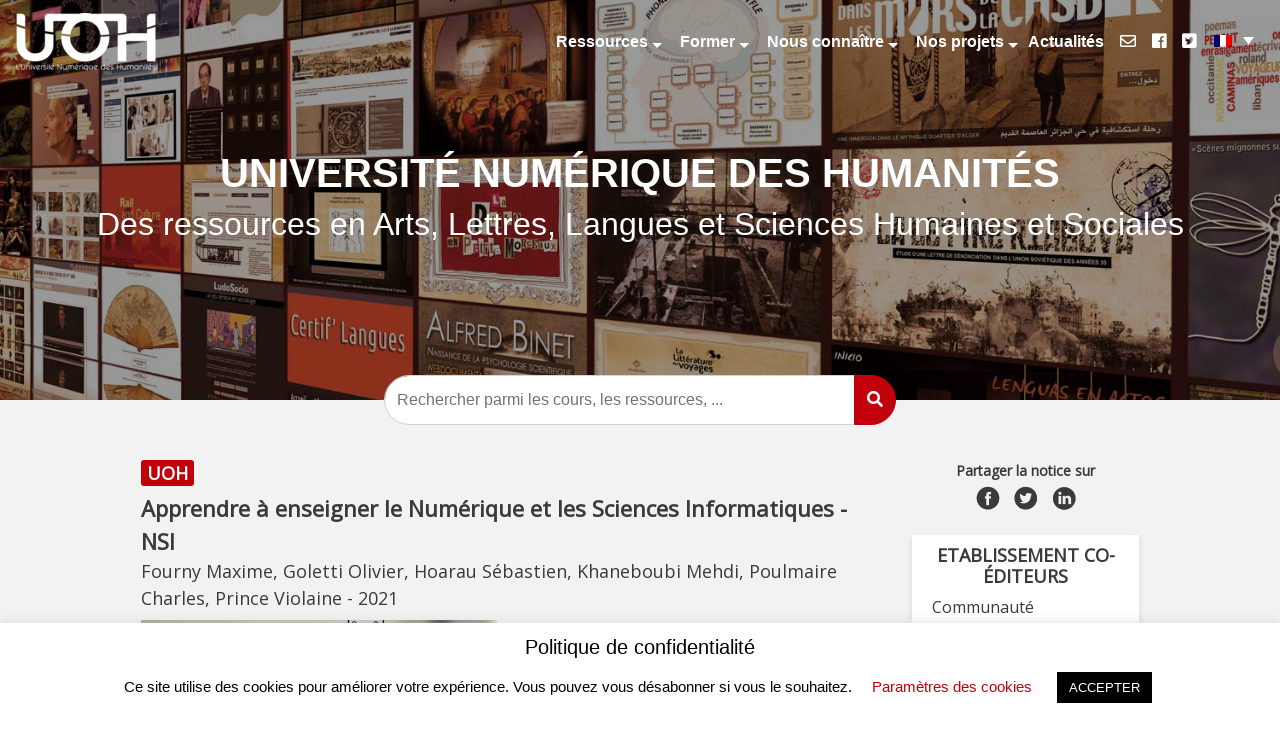

--- FILE ---
content_type: text/html; charset=UTF-8
request_url: https://uoh.fr/front/noticefr/?uuid=5437358a-a661-4f53-8887-150eddf50717
body_size: 14824
content:

<!doctype html>
<!--[if lt IE 7]><html class="no-js no-svg ie ie6 lt-ie9 lt-ie8 lt-ie7" lang="fr-FR"> <![endif]-->
<!--[if IE 7]><html class="no-js no-svg ie ie7 lt-ie9 lt-ie8" lang="fr-FR"> <![endif]-->
<!--[if IE 8]><html class="no-js no-svg ie ie8 lt-ie9" lang="fr-FR"> <![endif]-->
<!--[if gt IE 8]><!--><html class="no-js no-svg" lang="fr-FR"> <!--<![endif]-->
<head>
    <title>
                    Apprendre à enseigner le Numérique et les Sciences Informatiques - NSI
                | UNIVERSITÉ NUMÉRIQUE DES HUMANITÉS
    </title>
    <link rel="icon" href="https://uoh.fr/front/wp-content/uploads/2019/07/logoColor-1.png" />
    <meta charset="UTF-8" />
    <meta name="description" content="Des ressources en Arts, Lettres, Langues et Sciences Humaines et Sociales">
    <meta http-equiv="Content-Type" content="text/html charset=UTF-8" />
    <meta http-equiv="X-UA-Compatible" content="IE=edge">
    <meta name="viewport" content="width=device-width, initial-scale=1">

    <link rel="author" href="https://uoh.fr/front/wp-content/themes/uoh/humans.txt" />
    <link rel="pingback" href="https://uoh.fr/front/xmlrpc.php" />
    <link rel="profile" href="http://gmpg.org/xfn/11">
    <link rel="stylesheet" href="https://use.fontawesome.com/releases/v5.7.2/css/all.css" integrity="sha384-fnmOCqbTlWIlj8LyTjo7mOUStjsKC4pOpQbqyi7RrhN7udi9RwhKkMHpvLbHG9Sr" crossorigin="anonymous">
    <link href="https://fonts.googleapis.com/css?family=Open+Sans" rel="stylesheet">

    <script>
        var metadataNoticeObject = {};
        var metadataNotice;	// variable utilisée dans le cadre du projet Pericles (hors portail)
    </script>
    <script src="https://uoh.fr/front/wp-content/themes/uoh/assets_dist/prod/vendors/jquery/jquery.min.js"></script>
    <script src="https://uoh.fr/front/wp-content/themes/uoh/assets_dist/prod/vendors/jquery-ui/jquery-ui.min.js"></script>

    <link rel="stylesheet" href="https://uoh.fr/front/wp-content/themes/uoh/assets_dist/prod/vendors/jstree/themes/default/style.min.css" />
    <script src="https://uoh.fr/front/wp-content/themes/uoh/assets_dist/prod/vendors/jstree/jstree.min.js"></script>
    <script type="text/javascript" src="https://platform.twitter.com/widgets.js"></script>
    <link rel="stylesheet" href="https://uoh.fr/front/wp-content/themes/uoh/assets_dist/prod/vendors/owlcarousel/assets/owl.carousel.min.css" />
    <link rel="stylesheet" href="https://uoh.fr/front/wp-content/themes/uoh/assets_dist/prod/vendors/owlcarousel/assets/owl.theme.default.min.css" />
    <script type="text/javascript" src="https://uoh.fr/front/wp-content/themes/uoh/assets_dist/prod/vendors/owlcarousel/owl.carousel.min.js"></script>
    <link rel="stylesheet" href="https://uoh.fr/front/wp-content/themes/uoh/style.css" type="text/css" media="screen" />
    <script type="text/javascript" async="" src="https://uoh-cdn.sailendra.net/sailsense.js"></script>
    <script type="text/javascript" src="https://uoh.fr/front/wp-content/themes/uoh/assets_dist/prod/vendors/ponyfill/css-vars-ponyfill.js"></script>
    <!-- Matomo --> <script type="text/javascript">   var _paq = window._paq || [];   /* tracker methods like "setCustomDimension" should be called before "trackPageView" */   _paq.push(['trackPageView']);   _paq.push(['enableLinkTracking']);   (function() {     var u="//piwik.univ-lille.fr/";     _paq.push(['setTrackerUrl', u+'matomo.php']);     _paq.push(['setSiteId', '114']);     var d=document, g=d.createElement('script'), s=d.getElementsByTagName('script')[0];     g.type='text/javascript'; g.async=true; g.defer=true; g.src=u+'matomo.js'; s.parentNode.insertBefore(g,s);   })(); </script> <!-- End Matomo Code -->
    <meta name='robots' content='index, follow, max-image-preview:large, max-snippet:-1, max-video-preview:-1' />

	<!-- This site is optimized with the Yoast SEO plugin v17.7.1 - https://yoast.com/wordpress/plugins/seo/ -->
	<link rel="canonical" href="https://uoh.fr/front/noticefr/" />
	<meta property="og:locale" content="fr_FR" />
	<meta property="og:type" content="article" />
	<meta property="og:title" content="Notice - UNIVERSITÉ NUMÉRIQUE DES HUMANITÉS" />
	<meta property="og:url" content="https://uoh.fr/front/noticefr/" />
	<meta property="og:site_name" content="UNIVERSITÉ NUMÉRIQUE DES HUMANITÉS" />
	<meta property="article:publisher" content="https://www.facebook.com/UOHumanites/" />
	<meta property="article:modified_time" content="2019-06-04T08:49:43+00:00" />
	<meta name="twitter:card" content="summary_large_image" />
	<meta name="twitter:site" content="@uohumanites" />
	<script type="application/ld+json" class="yoast-schema-graph">{"@context":"https://schema.org","@graph":[{"@type":"Organization","@id":"https://uoh.fr/front/#organization","name":"Universit\u00e9 Ouverte des Humanit\u00e9s","url":"https://uoh.fr/front/","sameAs":["https://www.facebook.com/UOHumanites/","https://www.linkedin.com/company/universit-ouverte-des-humanit-s","https://fr.wikipedia.org/wiki/Universit\u00e9_ouverte_des_Humanit\u00e9s","https://twitter.com/uohumanites"],"logo":{"@type":"ImageObject","@id":"https://uoh.fr/front/#logo","inLanguage":"fr-FR","url":"https://uoh.fr/front/wp-content/uploads/2019/10/logo-uoh-png.png","contentUrl":"https://uoh.fr/front/wp-content/uploads/2019/10/logo-uoh-png.png","width":1200,"height":507,"caption":"Universit\u00e9 Ouverte des Humanit\u00e9s"},"image":{"@id":"https://uoh.fr/front/#logo"}},{"@type":"WebSite","@id":"https://uoh.fr/front/#website","url":"https://uoh.fr/front/","name":"UOH","description":"Des ressources en Arts, Lettres, Langues et Sciences Humaines et Sociales","publisher":{"@id":"https://uoh.fr/front/#organization"},"potentialAction":[{"@type":"SearchAction","target":{"@type":"EntryPoint","urlTemplate":"https://uoh.fr/front/?s={search_term_string}"},"query-input":"required name=search_term_string"}],"inLanguage":"fr-FR"},{"@type":"WebPage","@id":"https://uoh.fr/front/noticefr/#webpage","url":"https://uoh.fr/front/noticefr/","name":"Notice - UNIVERSIT\u00c9 NUM\u00c9RIQUE DES HUMANIT\u00c9S","isPartOf":{"@id":"https://uoh.fr/front/#website"},"datePublished":"2019-03-15T15:15:17+00:00","dateModified":"2019-06-04T08:49:43+00:00","breadcrumb":{"@id":"https://uoh.fr/front/noticefr/#breadcrumb"},"inLanguage":"fr-FR","potentialAction":[{"@type":"ReadAction","target":["https://uoh.fr/front/noticefr/"]}]},{"@type":"BreadcrumbList","@id":"https://uoh.fr/front/noticefr/#breadcrumb","itemListElement":[{"@type":"ListItem","position":1,"name":"Home","item":"https://uoh.fr/front/"},{"@type":"ListItem","position":2,"name":"Notice"}]}]}</script>
	<!-- / Yoast SEO plugin. -->


<link rel='dns-prefetch' href='//uoh.fr' />
<link rel='dns-prefetch' href='//s.w.org' />
		<script type="text/javascript">
			window._wpemojiSettings = {"baseUrl":"https:\/\/s.w.org\/images\/core\/emoji\/13.1.0\/72x72\/","ext":".png","svgUrl":"https:\/\/s.w.org\/images\/core\/emoji\/13.1.0\/svg\/","svgExt":".svg","source":{"concatemoji":"https:\/\/uoh.fr\/front\/wp-includes\/js\/wp-emoji-release.min.js?ver=5.8.12"}};
			!function(e,a,t){var n,r,o,i=a.createElement("canvas"),p=i.getContext&&i.getContext("2d");function s(e,t){var a=String.fromCharCode;p.clearRect(0,0,i.width,i.height),p.fillText(a.apply(this,e),0,0);e=i.toDataURL();return p.clearRect(0,0,i.width,i.height),p.fillText(a.apply(this,t),0,0),e===i.toDataURL()}function c(e){var t=a.createElement("script");t.src=e,t.defer=t.type="text/javascript",a.getElementsByTagName("head")[0].appendChild(t)}for(o=Array("flag","emoji"),t.supports={everything:!0,everythingExceptFlag:!0},r=0;r<o.length;r++)t.supports[o[r]]=function(e){if(!p||!p.fillText)return!1;switch(p.textBaseline="top",p.font="600 32px Arial",e){case"flag":return s([127987,65039,8205,9895,65039],[127987,65039,8203,9895,65039])?!1:!s([55356,56826,55356,56819],[55356,56826,8203,55356,56819])&&!s([55356,57332,56128,56423,56128,56418,56128,56421,56128,56430,56128,56423,56128,56447],[55356,57332,8203,56128,56423,8203,56128,56418,8203,56128,56421,8203,56128,56430,8203,56128,56423,8203,56128,56447]);case"emoji":return!s([10084,65039,8205,55357,56613],[10084,65039,8203,55357,56613])}return!1}(o[r]),t.supports.everything=t.supports.everything&&t.supports[o[r]],"flag"!==o[r]&&(t.supports.everythingExceptFlag=t.supports.everythingExceptFlag&&t.supports[o[r]]);t.supports.everythingExceptFlag=t.supports.everythingExceptFlag&&!t.supports.flag,t.DOMReady=!1,t.readyCallback=function(){t.DOMReady=!0},t.supports.everything||(n=function(){t.readyCallback()},a.addEventListener?(a.addEventListener("DOMContentLoaded",n,!1),e.addEventListener("load",n,!1)):(e.attachEvent("onload",n),a.attachEvent("onreadystatechange",function(){"complete"===a.readyState&&t.readyCallback()})),(n=t.source||{}).concatemoji?c(n.concatemoji):n.wpemoji&&n.twemoji&&(c(n.twemoji),c(n.wpemoji)))}(window,document,window._wpemojiSettings);
		</script>
		<style type="text/css">
img.wp-smiley,
img.emoji {
	display: inline !important;
	border: none !important;
	box-shadow: none !important;
	height: 1em !important;
	width: 1em !important;
	margin: 0 .07em !important;
	vertical-align: -0.1em !important;
	background: none !important;
	padding: 0 !important;
}
</style>
	<link rel='stylesheet' id='formidable-css'  href='https://uoh.fr/front/wp-content/plugins/formidable/css/formidableforms.css?ver=5211255' type='text/css' media='all' />
<link rel='stylesheet' id='wp-block-library-css'  href='https://uoh.fr/front/wp-includes/css/dist/block-library/style.min.css?ver=5.8.12' type='text/css' media='all' />
<link rel='stylesheet' id='cookie-law-info-css'  href='https://uoh.fr/front/wp-content/plugins/cookie-law-info/public/css/cookie-law-info-public.css?ver=2.0.6' type='text/css' media='all' />
<link rel='stylesheet' id='cookie-law-info-gdpr-css'  href='https://uoh.fr/front/wp-content/plugins/cookie-law-info/public/css/cookie-law-info-gdpr.css?ver=2.0.6' type='text/css' media='all' />
<link rel='stylesheet' id='wpml-legacy-dropdown-0-css'  href='//uoh.fr/front/wp-content/plugins/sitepress-multilingual-cms/templates/language-switchers/legacy-dropdown/style.css?ver=1' type='text/css' media='all' />
<script type='text/javascript' src='https://uoh.fr/front/wp-includes/js/jquery/jquery.min.js?ver=3.6.0' id='jquery-core-js'></script>
<script type='text/javascript' src='https://uoh.fr/front/wp-includes/js/jquery/jquery-migrate.min.js?ver=3.3.2' id='jquery-migrate-js'></script>
<script type='text/javascript' id='cookie-law-info-js-extra'>
/* <![CDATA[ */
var Cli_Data = {"nn_cookie_ids":[],"cookielist":[],"non_necessary_cookies":[],"ccpaEnabled":"","ccpaRegionBased":"","ccpaBarEnabled":"","strictlyEnabled":["necessary","obligatoire"],"ccpaType":"gdpr","js_blocking":"","custom_integration":"","triggerDomRefresh":"","secure_cookies":""};
var cli_cookiebar_settings = {"animate_speed_hide":"500","animate_speed_show":"500","background":"#FFF","border":"#b1a6a6c2","border_on":"","button_1_button_colour":"#000","button_1_button_hover":"#000000","button_1_link_colour":"#fff","button_1_as_button":"1","button_1_new_win":"","button_2_button_colour":"#333","button_2_button_hover":"#292929","button_2_link_colour":"#444","button_2_as_button":"","button_2_hidebar":"","button_3_button_colour":"#000","button_3_button_hover":"#000000","button_3_link_colour":"#fff","button_3_as_button":"1","button_3_new_win":"","button_4_button_colour":"#000","button_4_button_hover":"#000000","button_4_link_colour":"#c2000b","button_4_as_button":"","button_7_button_colour":"#61a229","button_7_button_hover":"#4e8221","button_7_link_colour":"#fff","button_7_as_button":"1","button_7_new_win":"","font_family":"inherit","header_fix":"","notify_animate_hide":"1","notify_animate_show":"","notify_div_id":"#cookie-law-info-bar","notify_position_horizontal":"right","notify_position_vertical":"bottom","scroll_close":"","scroll_close_reload":"","accept_close_reload":"","reject_close_reload":"","showagain_tab":"1","showagain_background":"#fff","showagain_border":"#000","showagain_div_id":"#cookie-law-info-again","showagain_x_position":"100px","text":"#000","show_once_yn":"","show_once":"10000","logging_on":"","as_popup":"","popup_overlay":"1","bar_heading_text":"Politique de confidentialit\u00e9","cookie_bar_as":"banner","popup_showagain_position":"bottom-right","widget_position":"left"};
var log_object = {"ajax_url":"https:\/\/uoh.fr\/front\/wp-admin\/admin-ajax.php"};
/* ]]> */
</script>
<script type='text/javascript' src='https://uoh.fr/front/wp-content/plugins/cookie-law-info/public/js/cookie-law-info-public.js?ver=2.0.6' id='cookie-law-info-js'></script>
<script type='text/javascript' src='//uoh.fr/front/wp-content/plugins/sitepress-multilingual-cms/templates/language-switchers/legacy-dropdown/script.js?ver=1' id='wpml-legacy-dropdown-0-js'></script>
<script type='text/javascript' src='https://uoh.fr/front/wp-content/themes/uoh/assets_dist/prod/app.js?ver=5.8.12' id='uoh-public-js'></script>
<link rel="https://api.w.org/" href="https://uoh.fr/front/wp-json/" /><link rel="alternate" type="application/json" href="https://uoh.fr/front/wp-json/wp/v2/pages/122" /><link rel="EditURI" type="application/rsd+xml" title="RSD" href="https://uoh.fr/front/xmlrpc.php?rsd" />
<link rel="wlwmanifest" type="application/wlwmanifest+xml" href="https://uoh.fr/front/wp-includes/wlwmanifest.xml" /> 
<meta name="generator" content="WordPress 5.8.12" />
<link rel='shortlink' href='https://uoh.fr/front/?p=122' />
<link rel="alternate" type="application/json+oembed" href="https://uoh.fr/front/wp-json/oembed/1.0/embed?url=https%3A%2F%2Fuoh.fr%2Ffront%2Fnoticefr%2F" />
<link rel="alternate" type="text/xml+oembed" href="https://uoh.fr/front/wp-json/oembed/1.0/embed?url=https%3A%2F%2Fuoh.fr%2Ffront%2Fnoticefr%2F&#038;format=xml" />
<meta name="generator" content="WPML ver:4.2.7.1 stt:1,4;" />
<link rel="icon" href="https://uoh.fr/front/wp-content/uploads/2019/07/cropped-logoColor-1-32x32.png" sizes="32x32" />
<link rel="icon" href="https://uoh.fr/front/wp-content/uploads/2019/07/cropped-logoColor-1-192x192.png" sizes="192x192" />
<link rel="apple-touch-icon" href="https://uoh.fr/front/wp-content/uploads/2019/07/cropped-logoColor-1-180x180.png" />
<meta name="msapplication-TileImage" content="https://uoh.fr/front/wp-content/uploads/2019/07/cropped-logoColor-1-270x270.png" />
		<style type="text/css" id="wp-custom-css">
			a {
	color : red;
}
.logo-table img {
	height: auto;
	max-width: calc(100% - 5px);
}		</style>
		
    
<link rel="preconnect" href="https://fonts.gstatic.com">

<style id="custom-theme-options" data-main-color="#c2000b">
    :root {
        /* :root is a clever way of saying "the outer-most element" */
        --main-color: #c2000b; /* the default */
    }
    .home-header {
        background: linear-gradient( rgba(0, 0, 0, 0.4), rgba(0, 0, 0, 0.4) ), url(https://uoh.fr/front/wp-content/uploads/2019/10/visuel-mur-web-2.jpg) no-repeat top;
    }
    .inscription-newsletter-wrapper {
        background: linear-gradient( rgba(0, 0, 0, 0.4), rgba(0, 0, 0, 0.4) ), url(https://uoh.fr/front/wp-content/themes/uoh/assets_dist/prod/images/background-newsletter.jpg) no-repeat top;
    }
    	
	                .content-wrapper {
        	color: 
        }
                        .content-wrapper {
        	line-height: 
        }
                        .content-wrapper {
        	font-size: 
        }
                        .content-wrapper {
        	font-family: 
        }
        	
	                h1 {
        	color: #ba0101
        }
                        h1 {
        	line-height: 
        }
                        h1 {
        	font-size: 2em
        }
                        h1 {
        	font-family: 
        }
        	
	                h2 {
        	color: #dd9933
        }
                        h2 {
        	line-height: 1.5
        }
                        h2 {
        	font-size: 1.2em
        }
                        h2 {
        	font-family: Montserrat Semi-bold 700
        }
        	
	                h3 {
        	color: 
        }
                        h3 {
        	line-height: 
        }
                        h3 {
        	font-size: 
        }
                        h3 {
        	font-family: 
        }
        	
	                h4 {
        	color: 
        }
                        h4 {
        	line-height: 
        }
                        h4 {
        	font-size: 
        }
                        h4 {
        	font-family: 
        }
        	
	                h5 {
        	color: 
        }
                        h5 {
        	line-height: 
        }
                        h5 {
        	font-size: 
        }
                        h5 {
        	font-family: 
        }
        	
	                h6 {
        	color: 
        }
                        h6 {
        	line-height: 
        }
                        h6 {
        	font-size: 
        }
                        h6 {
        	font-family: 
        }
        	
</style>

<script>
    $(document).ready(function() {
        cssVars({
            watch: true,
            variables: {
                '--main-color': '#c2000b'
            }
        });
    })
</script>

<script id="custom-js-global-options">
    var uohConfig = {
        queryUrl: 'http://localhost:8180/solr',
        autocompIndex: 'autocomplete',
        siteLink: 'https://uoh.fr/front'
    };
</script>			</head>
	<body class="" data-template="base.twig">
		<header class="header" >
							<div class="home-header" id="home-header">
					<div class="menu-header-bar">
						<nav class="navbar navbar-expand-lg navbar-light bg-light">
							<a class="navbar-brand" href="https://uoh.fr/front/">
								<img id="logo-header-menu" class="header-logo" src="https://uoh.fr/front/wp-content/uploads/2020/11/ulogo-uoh-new-blanc-resized.png" data-logo-scroll="https://uoh.fr/front/wp-content/uploads/2019/07/logoColor-1.png"/>
							</a>
							<button class="navbar-toggler" type="button" data-toggle="collapse" data-target="#navbarSupportedContent" aria-controls="navbarSupportedContent" aria-expanded="false" aria-label="Toggle navigation">
								<span class="navbar-toggler-icon"></span>
							</button>


							<div class="collapse navbar-collapse" id="navbarSupportedContent">
								<ul class="navbar-nav ml-auto">
																														<li class="nav-item menu-item dropdown">
												<a class="nav-link dropdown-toggle" href="https://uoh.fr/front/resultatsfr/" aria-expanded="false">
													Ressources
												</a>
												<ul class="dropdown-menu">
                                                                <li class="nav-item submenu-item">
            <a class="dropdown-item" href="https://uoh.fr/front/ressourcefr/evaluation-des-ressources/">Évaluer une ressource</a>
        </li>
    												</ul>
											</li>
																																								<li class="nav-item menu-item dropdown">
												<a class="nav-link dropdown-toggle" href="https://uoh.fr/front/se-former/" aria-expanded="false">
													Former
												</a>
												<ul class="dropdown-menu">
                                                                <li class="nav-item submenu-item">
            <a class="dropdown-item" href="https://uoh.fr/front/se-former/offre/">Offre</a>
        </li>
                <li class="nav-item submenu-item">
            <a class="dropdown-item" href="https://uoh.fr/front/se-former/les-ressources/">Usages</a>
        </li>
                <li class="nav-item submenu-item">
            <a class="dropdown-item" href="https://uoh.fr/front/se-former/pedagogie/">Pédagogie</a>
        </li>
                <li class="nav-item submenu-item">
            <a class="dropdown-item" href="https://uoh.fr/front/lutte-contre-lechec/">Lutte contre l’échec</a>
        </li>
                <li class="nav-item submenu-item">
            <a class="dropdown-item" href="https://uoh.fr/front/se-former/disciplines-rares/">Disciplines rares</a>
        </li>
                <li class="nav-item submenu-item">
            <a class="dropdown-item" href="https://uoh.fr/front/se-former/etudiants-empeches/">Étudiants empêchés</a>
        </li>
                <li class="nav-item submenu-item">
            <a class="dropdown-item" href="https://uoh.fr/front/se-former/formation-continue/">Formation Continue</a>
        </li>
                <li class="nav-item submenu-item">
            <a class="dropdown-item" href="https://uoh.fr/front/se-former/mobilite-internationale/">Mobilité internationale</a>
        </li>
    												</ul>
											</li>
																																								<li class="nav-item menu-item dropdown">
												<a class="nav-link dropdown-toggle" href="https://uoh.fr/front/qui-sommes-nous/" aria-expanded="false">
													Nous connaître
												</a>
												<ul class="dropdown-menu">
                                                                <li class="nav-item submenu-item">
            <a class="dropdown-item" href="https://uoh.fr/front/qui-sommes-nous/luoh/">L’UOH</a>
        </li>
                <li class="nav-item submenu-item">
            <a class="dropdown-item" href="https://uoh.fr/front/qui-sommes-nous/notre-equipe/">Notre équipe</a>
        </li>
                <li class="nav-item submenu-item">
            <a class="dropdown-item" href="https://uoh.fr/front/qui-sommes-nous/rapports-dactivites/">Rapports d’activités</a>
        </li>
                <li class="nav-item submenu-item">
            <a class="dropdown-item" href="https://uoh.fr/front/qui-sommes-nous/luniversite-numerique/">L’Université Numérique</a>
        </li>
                <li class="nav-item submenu-item">
            <a class="dropdown-item" href="https://uoh.fr/front/qui-sommes-nous/services/">Ateliers</a>
        </li>
                <li class="nav-item submenu-item">
            <a class="dropdown-item" href="https://uoh.fr/front/qui-sommes-nous/les-equipes/">Fonctionnement</a>
        </li>
                <li class="nav-item submenu-item">
            <a class="dropdown-item" href="https://uoh.fr/front/qui-sommes-nous/les-partenaires/">Partenaires</a>
        </li>
    												</ul>
											</li>
																																								<li class="nav-item menu-item dropdown">
												<a class="nav-link dropdown-toggle" href="https://uoh.fr/front/nos-projets/" aria-expanded="false">
													Nos projets
												</a>
												<ul class="dropdown-menu">
                                                                <li class="nav-item submenu-item">
            <a class="dropdown-item" href="https://uoh.fr/front/nos-projets/ecri/">écri+</a>
        </li>
                <li class="nav-item submenu-item">
            <a class="dropdown-item" href="https://uoh.fr/front/nos-projets/punchy/">Punchy</a>
        </li>
                <li class="nav-item submenu-item">
            <a class="dropdown-item" href="https://uoh.fr/front/nos-projets/uha/">UHA++</a>
        </li>
                <li class="nav-item submenu-item">
            <a class="dropdown-item" href="https://uoh.fr/front/nos-projets/demouha/">DémoUHA</a>
        </li>
                <li class="nav-item submenu-item">
            <a class="dropdown-item" href="https://uoh.fr/front/nos-projets/shift/">SHIFT</a>
        </li>
                <li class="nav-item submenu-item">
            <a class="dropdown-item" href="https://uoh.fr/front/nos-projets/flexisante/">FlexiSanté</a>
        </li>
                <li class="nav-item submenu-item">
            <a class="dropdown-item" href="https://uoh.fr/front/nos-projets/universite-sans-les-murs/">Université Sans les Murs</a>
        </li>
                <li class="nav-item submenu-item">
            <a class="dropdown-item" href="https://uoh.fr/front/nos-projets/dephy/">DéPHy</a>
        </li>
                <li class="nav-item submenu-item">
            <a class="dropdown-item" href="https://uoh.fr/front/nos-projets/passeport-ead/">Passeport EAD</a>
        </li>
                <li class="nav-item submenu-item">
            <a class="dropdown-item" href="https://uoh.fr/front/nos-projets/pericles/">Pericles</a>
        </li>
    												</ul>
											</li>
																																								<li class="nav-item menu-item active">
												<a href="https://uoh.fr/front/liste-actualites/">Actualités</a>
											</li>
																																								<li class="nav-item menu-item active">
												<a href="https://uoh.fr/front/contact/"><i class="far fa-envelope"></i></a>
											</li>
																																								<li class="nav-item menu-item active">
												<a href="https://fr-fr.facebook.com/UOHumanites/"><i class="fab fa-facebook"></i></a>
											</li>
																																								<li class="nav-item menu-item active">
												<a href="https://twitter.com/UOHumanites"><i class="fab fa-twitter-square"></i></a>
											</li>
																												<li class="nav-item item-langues">
                                        
<div
	 class="wpml-ls-statics-shortcode_actions wpml-ls wpml-ls-legacy-dropdown js-wpml-ls-legacy-dropdown">
	<ul>

		<li tabindex="0" class="wpml-ls-slot-shortcode_actions wpml-ls-item wpml-ls-item-fr wpml-ls-current-language wpml-ls-first-item wpml-ls-item-legacy-dropdown">
			<a href="#" class="js-wpml-ls-item-toggle wpml-ls-item-toggle"><img class="wpml-ls-flag" src="https://uoh.fr/front/wp-content/plugins/sitepress-multilingual-cms/res/flags/fr.png" alt="fr" title="Français"></a>

			<ul class="wpml-ls-sub-menu">
				
					<li class="wpml-ls-slot-shortcode_actions wpml-ls-item wpml-ls-item-en wpml-ls-last-item">
						<a href="https://uoh.fr/front/noticeen/?lang=en&amp;uuid=5437358a-a661-4f53-8887-150eddf50717" class="wpml-ls-link"><img class="wpml-ls-flag" src="https://uoh.fr/front/wp-content/plugins/sitepress-multilingual-cms/res/flags/en.png" alt="en" title="English"></a>
					</li>

							</ul>

		</li>

	</ul>
</div>									</li>
								</ul>
							</div>
						</nav>
					</div>

					<div class="header-title">
						<div class="h1" id="header-title">UNIVERSITÉ NUMÉRIQUE DES HUMANITÉS</div>
													<div class="h2" id="header-sub-title">Des ressources en Arts, Lettres, Langues et Sciences Humaines et Sociales</div>
											</div>
					
										<div id="search-wrapper" class="research" data-solr-enabled="1" data-external-search-url="">
						<div class="input-group">
							<input id="search-navbar" value="" type="text" class="form-control" placeholder="Rechercher parmi les cours, les ressources, ..." aria-label="Recipient's username" aria-describedby="basic-addon2">
							<div class="input-group-append">
								<button id="launch-search-btn" class="btn btn-primary" type="button"><i class="fas fa-search"></i></button>
							</div>
						</div>
					</div>
									</div>
					</header>

		<section id="content" role="main" class="content-wrapper">
						<div class="wrapper ">
				                    <div class="content-text notice-content">
                <div class="container major-container">
                        <div class="row">
                <div class="col-md-12 col-lg-9">
                    <div class="row">
                        <div class="col-md-12">
                            <div class="notice-universite-productrice">
                                <span class="cadre-UOH">UOH</span>
                            </div>
                            <div class="notice-titre">
                                <a target="_blank" href="https://mooc-nsi-snt.gitlab.io/portail/4_Apprendre_A_Enseigner/index.html">
                                    <div id="notice-titre">Apprendre à enseigner le Numérique et les Sciences Informatiques - NSI</div>
                                </a>
                            </div>
                            <div class="notice-auteurs">
                                <span id="notice-auteurs-list">Fourny Maxime, Goletti Olivier, Hoarau Sébastien, Khaneboubi Mehdi, Poulmaire Charles, Prince Violaine</span>
                                                                    - <span id="notice-dateCreation">2021</span>
                                                            </div>
                        </div>
                    </div>
                                        <div class="row">
                        <div class="col-md">
                            <div id="notice-img">
                                                                    <a target="_blank" href="https://mooc-nsi-snt.gitlab.io/portail/4_Apprendre_A_Enseigner/index.html">
                                        <img id="notice-img-value" class="notice-img" src="https://uoh.fr/document/156e372e/9314/4565/156e372e-9314-4565-b93a-182e0ccf5bd8.png" />
                                    </a>
                                                            </div>
                            <div class="notice-under-image">
                                <div class="notice-droits-logo">
                                                                            <a href="https://creativecommons.org/licenses/by-nc/3.0/fr/" target="_blank">
                                            <img alt="Licence Creative Commons : Paternité - Pas d'Utilisation Commerciale - Partage à l'identique 4.0 France" src="https://uoh.fr/front/wp-content/themes/uoh/assets_dist/prod/images//logo_param/cc-non-commercial.png" class="notice-licence"/>
                                        </a>
                                                                    </div>
                                <div class="notice-boutons-acces">
                                    
                                                                            <a id="notice-link_ressource" role="button" class="btn btn-primary btn-ressource" target="_blank" href="https://mooc-nsi-snt.gitlab.io/portail/4_Apprendre_A_Enseigner/index.html">
                                            Accéder à la ressource
                                        </a>
                                                                    </div>
                            </div>

                        </div>
                        <div class="col-md">
                            <div id="notice-description" class="notice-description">
                                <div class="notice-description-titre">Description</div>
                                <div id="notice-description">
                                    <p>Apprendre &agrave; enseigner l&rsquo;informatique au secondaire sup&eacute;rieur en rejoignant une communaut&eacute; de pratique, d&rsquo;entraide et de partage, y compris pour se pr&eacute;parer au concours du CAPES en France.</p>
<p>Ce Mooc permet d&rsquo;acqu&eacute;rir ou de consolider les bases pratiques de l'enseignement de NSI via une p&eacute;dagogie par l'action.&nbsp;Gr&acirc;ce &agrave; des activit&eacute;s de mise en situation professionnelle, d'&eacute;changes au sein d'une communaut&eacute; de pratique, &agrave; l'&eacute;valuation par les pairs et par le suivi d'enseignements en &eacute;pist&eacute;mologie et didactique de l'informatique, il permet d'apprendre &agrave; enseigner les sciences informatiques au niveau du secondaire sup&eacute;rieur ou de prendre du recul sur ses propres m&eacute;thodes d'enseignement.</p>
                                </div>
                                <div id="notice-lire-la-suite" class="notice-lire-la-suite">
                                </div>
                                <br/>
                            </div>
                        </div>
                    </div>
                    <nav class="pedagogie-nav">
                        <div class="nav nav-tabs" id="nav-tab" role="tablist">
                            <a class="nav-item nav-link active" id="nav-home-tab" data-toggle="tab" href="#nav-home" role="tab" aria-controls="nav-home" aria-selected="true">
                                Pédagogie
                            </a>
                                                    </div>
                    </nav>
                    <div class="tab-content" id="nav-tabContent">
                        <div class="tab-pane fade show active" id="nav-home" role="tabpanel" aria-labelledby="nav-home-tab">
                                                            <h2>Types pédagogiques</h2>
                                <span id="notice-typesPedagogiques">Autoévaluation, Exercice, Grande Leçon (type UOH)</span>
                                <br/><br/>
                                                                                        <h2>Niveaux</h2>
                                <span id="notice-niveaux">Enseignement supérieur, Doctorat, Formation continue, Formation en entreprise, Formation professionnelle, L1, Licence, L2, L3, M1, Master, M2, bac>=6</span>
                                <br/><br/>
                                                                                        <h2>Objectifs pédagogiques</h2>
                                <ul>
                                                                            <li>L'objectif est de permettre à des enseignant·e·s ou en passe de l'être d'apprendre à enseigner l'informatique au niveau du secondaire, donc de :</li>
                                                                    </ul>
                                                                                                                                                                    </div>
                        <div class="tab-pane fade" id="nav-profile" role="tabpanel" aria-labelledby="nav-profile-tab">
                                                    </div>
                    </div>
                </div>
                <div class="col-md-12 col-lg-3">
                    <div class="notice-partage">
                        <div class="notice-partage-text">Partager la notice sur</div>
                        <div>
                            <a target="_blank" href="https://www.facebook.com/sharer/sharer.php?u=https%3A%2F%2Fuoh.fr%2Ffront%2Fnoticefr%2F%3Fuuid%3D5437358a-a661-4f53-8887-150eddf50717&src=sdkpreparse">
                                <img src="https://uoh.fr/front/wp-content/themes/uoh/assets_dist/prod/images/logo-facebook.png"/>
                            </a>
                            <a target="_blank" href="http://twitter.com/share" data-via="InfoWebMaster"><img src="https://uoh.fr/front/wp-content/themes/uoh/assets_dist/prod/images/logo-twitter.png"/></a>
                            <a target="_blank" href="https://www.linkedin.com/shareArticle?mini=true&url=https%3A%2F%2Fuoh.fr%2Ffront%2Fnoticefr%2F%3Fuuid%3D5437358a-a661-4f53-8887-150eddf50717"><img src="https://uoh.fr/front/wp-content/themes/uoh/assets_dist/prod/images/logo-linkedin.png"/></a>
                        </div>
                    </div>
                                                                <div class="notice-info">
                            <h2>Etablissement co-éditeurs</h2>
                                <div id="notice-etablissementsCoEditeurs">Communauté d'Apprentissage de l'Informatique, INRIA LearningLab, Université Ouverte des Humanités</div>
                        </div>
                                                            <div class="notice-info">
                        <h2>Disciplines</h2>
                        <div id="notice-discipline">
                                                                                                                                                                                                                                                                                                                                                                                                                                                                                                                                                                <a class="notice-lien-search" href="https://uoh.fr/front/resultatsfr?lang=fr&query=&sort=score&pagination=1&facettes=W3sibmFtZSI6ImRpc2NpcGxpbmVfZmFjZXQiLCJ2YWx1ZSI6WyIvU2NpZW5jZXMgZGUgbGEgc29jacOpdMOpIy9TY2llbmNlcyBkZSBsJ8OpZHVjYXRpb24jL0Vuc2VpZ25lbWVudCBzdXDDqXJpZXVyIyJdfV0%3D">
                                        Sciences de l'éducation - Enseignement supérieur
                                    </a>
                                                                            ,
                                                                                                                                                                                                                                                                                                                                                                                                                                                                                                                                                                        <a class="notice-lien-search" href="https://uoh.fr/front/resultatsfr?lang=fr&query=&sort=score&pagination=1&facettes=W3sibmFtZSI6ImRpc2NpcGxpbmVfZmFjZXQiLCJ2YWx1ZSI6WyIvU2NpZW5jZXMgZGUgbGEgc29jacOpdMOpIy9TY2llbmNlcyBkZSBsJ8OpZHVjYXRpb24jL0Vuc2VpZ25lbWVudCBzZWNvbmRhaXJlIyJdfV0%3D">
                                        Sciences de l'éducation - Enseignement secondaire
                                    </a>
                                                                            ,
                                                                                                                                                                                                                                                                                                                                                                                                                                                                                                                                                                        <a class="notice-lien-search" href="https://uoh.fr/front/resultatsfr?lang=fr&query=&sort=score&pagination=1&facettes=W3sibmFtZSI6ImRpc2NpcGxpbmVfZmFjZXQiLCJ2YWx1ZSI6WyIvU2NpZW5jZXMgZGUgbGEgc29jacOpdMOpIy9TY2llbmNlcyBkZSBsJ8OpZHVjYXRpb24jL1DDqWRhZ29naWUgZXQgRGlkYWN0aXF1ZSMiXX1d">
                                        Sciences de l'éducation - Pédagogie et Didactique
                                    </a>
                                                                            ,
                                                                                                                                                                                                                                                                                                                                                                                                                                                                                                                                                                        <a class="notice-lien-search" href="https://uoh.fr/front/resultatsfr?lang=fr&query=&sort=score&pagination=1&facettes=[base64]">
                                        Sciences de l'information et de la communication - Bibliothéconomie - Sciences de l'information
                                    </a>
                                                                                                                        </div>

                    </div>
                                                            <div class="notice-info">
                        <h2>Mots-clefs</h2>
                        <div id="notice-motCle">
                                                                                                <a href="https://uoh.fr/front/resultatsfr?lang=fr&sort=score&pagination=1&query=NSI">NSI</a>,
                                                                    <a href="https://uoh.fr/front/resultatsfr?lang=fr&sort=score&pagination=1&query=num%25C3%25A9rique">numérique</a>,
                                                                    <a href="https://uoh.fr/front/resultatsfr?lang=fr&sort=score&pagination=1&query=informatique">informatique</a>,
                                                                    <a href="https://uoh.fr/front/resultatsfr?lang=fr&sort=score&pagination=1&query=apprentissage">apprentissage</a>,
                                                                    <a href="https://uoh.fr/front/resultatsfr?lang=fr&sort=score&pagination=1&query=enseignement%2520">enseignement </a>,
                                                                    <a href="https://uoh.fr/front/resultatsfr?lang=fr&sort=score&pagination=1&query=formation">formation</a>,
                                                                                        <a href="https://uoh.fr/front/resultatsfr?lang=fr&sort=score&pagination=1&query=MOOC">MOOC</a>
                        </div>

                    </div>
                                        <div class="notice-fiche-suplomfr">
                                                                                                    <a id="notice-suplom" target="_blank" class="btn btn-outline-primary btn-fiche-suplomfr" href="https://uoh.fr/suplom_not_exposed/suplomfr-5437358a-a661-4f53-8887-150eddf50717.xml" role="button">Fiche SUPLOMFR</a>
                    </div>
                </div>
            </div>
                    <div class="notice-ressources-liees">
                <div class="notice-titre-slider">Ressources liées</div>
                <div class="container carousel-container">
                    <div class="row">
                        <div id="notice-lien-left-arrow" class="col-2 col-xl-1 arrow-div"><div class="left-arrow"></div></div>
                            <div class="owl-carousel-notice-lien owl-carousel owl-theme col-8 col-xl-9">
                                                                                                                                                                                                                        <div class="carte-notice">
                                                                                    <a target="_blank" href="https://mooc-nsi-snt.gitlab.io/portail/0_Accueil.html">
                                                <img class="carte-notice-image" src="https://uoh.fr/document/1c3b876f/99da/4e47/1c3b876f-99da-4e47-9005-a985e869eb0e.png" />
                                            </a>
                                            <div class="carte-notice-association-type">
                                                Est partie de
                                            </div>
                                            <div class="carte-notice-texte-relation">
                                                <a target="_blank" href="https://mooc-nsi-snt.gitlab.io/portail/0_Accueil.html">
                                                                                                            <h5>Portail des formations NSI</h5>
                                                    	                                                <div class="carte-notice-universite" title="">
	                                                    
	                                                </div>
                                                </a>
                                                <div class="carte-notice-description" title="Bienvenue dans cet espace de formation, d&eacute;di&eacute; &agrave; l'apprentissage de l'informatique !
&nbsp;">
                                                    <p>Bienvenue dans cet espace de formation, d&eacute;di&eacute; &agrave; l'apprentissage de l'informatique !</p>
<p>&nbsp;</p>
                                                </div>
                                            </div>
                                                                                <div class="carte-notice-footer">
                                            <div class="carte-notice-universite-footer">
                                                <span class="text-UOH">UOH</span>
                                            </div>
                                            <div class="carte-notice-liens-footer">
                                                <a class="btn btn-primary" title="Accéder à la ressource" target="_blank" href="https://mooc-nsi-snt.gitlab.io/portail/0_Accueil.html">
                                                    <i class="fas fa-link"></i>
                                                </a>
                                                                                                <a class="btn btn-primary" title="Accéder au descriptif" href="https://uoh.fr/front/noticefr?lang=fr&uuid=46fe85da-5cae-42a6-a2ef-48d411707ed4"><i class="fas fa-plus"></i></a>
                                                                                            </div>
                                            <br/>
                                        </div>
                                    </div>
                                                                                                                                                                                                                        <div class="carte-notice">
                                                                                    <a target="_blank" href="https://mooc-nsi-snt.gitlab.io/portail/3_Les_Fondamentaux/">
                                                <img class="carte-notice-image" src="https://uoh.fr/document/eeaba493/2888/4ddb/eeaba493-2888-4ddb-954b-85bda27b8eaf.png" />
                                            </a>
                                            <div class="carte-notice-association-type">
                                                Est associé à
                                            </div>
                                            <div class="carte-notice-texte-relation">
                                                <a target="_blank" href="https://mooc-nsi-snt.gitlab.io/portail/3_Les_Fondamentaux/">
                                                                                                            <h5 title="Numérique et Sciences Informatiques, NSI : les fondamentaux">Numérique et Sciences Informatiques, NSI : les fon...</h5>
                                                    	                                                <div class="carte-notice-universite" title="">
	                                                    
	                                                </div>
                                                </a>
                                                <div class="carte-notice-description" title="Pour apprendre les fondamentaux n&eacute;cessaires &agrave; l&rsquo;enseignement de NSI, Num&eacute;rique et Sciences Informatiques, au secondaire sup&eacute;rieur et, au del&agrave;, pour aller vers les m&eacute;tiers de l'informatique !
Ce MOOC, qui permet d&rsquo;acqu&eacute;rir les bases th&eacute;oriques dans tous les champs de l'informatique, s&rsquo;inscrit dans un parcours de formation complet th&eacute;orique et pratique d&eacute;di&eacute; &agrave; l&rsquo;enseignement de l&rsquo;informatique au niveau du secondaire sup&eacute;rieur. En France, cela permet, non seulement de se pr&eacute;parer &agrave; enseigner au lyc&eacute;e, mais aussi de pr&eacute;parer&nbsp; le concours du CAPES Informatique pour envisager l'enseignement de l'informatique au niveau du secondaire sup&eacute;rieur.">
                                                    <p>Pour apprendre les fondamentaux n&eacute;cessaires &agrave; l&rsquo;enseignement de NSI, Num&eacute;rique et Sciences Informatiques, au secondaire sup&eacute;rieur et, au del&agrave;, pour aller vers les m&eacute;tiers de l'informatique !</p>
<p>Ce MOOC, qui permet d&rsquo;acqu&eacute;rir les bases th&eacute;oriques dans tous les champs de l'informatique, s&rsquo;inscrit dans un parcours de formation complet th&eacute;orique et pratique d&eacute;di&eacute; &agrave; l&rsquo;enseignement de l&rsquo;informatique au niveau du secondaire sup&eacute;rieur. En France, cela permet, non seulement de se pr&eacute;parer &agrave; enseigner au lyc&eacute;e, mais aussi de pr&eacute;parer&nbsp; le concours du CAPES Informatique pour envisager l'enseignement de l'informatique au niveau du secondaire sup&eacute;rieur.</p>
                                                </div>
                                            </div>
                                                                                <div class="carte-notice-footer">
                                            <div class="carte-notice-universite-footer">
                                                <span class="text-UOH">UOH</span>
                                            </div>
                                            <div class="carte-notice-liens-footer">
                                                <a class="btn btn-primary" title="Accéder à la ressource" target="_blank" href="https://mooc-nsi-snt.gitlab.io/portail/3_Les_Fondamentaux/">
                                                    <i class="fas fa-link"></i>
                                                </a>
                                                                                                <a class="btn btn-primary" title="Accéder au descriptif" href="https://uoh.fr/front/noticefr?lang=fr&uuid=65c14471-3b4b-4872-a69d-231287151982"><i class="fas fa-plus"></i></a>
                                                                                            </div>
                                            <br/>
                                        </div>
                                    </div>
                                                        </div>
                        <div id="notice-lien-right-arrow" class="col-2 col-xl-1 arrow-div"><div class="right-arrow"></div></div>
                    </div>
                </div>
            </div>
        
                            <hr/>
                <div id="notice-detail-recommandations" class="notice-recommandations">
                    <div class="notice-titre-slider">Recommandations</div>
                    <br/>
                                        <div id="pericles-ressourcefooter"></div>
                </div>
                    </div>
            </div>
			</div>
					</section>

					<footer id="footer">
				<div class="footer-content">
    <div class="row">
                    <div class="col-sm">
                <div class="h1 footer-section-title">Utile</div>
                <div>
                                            <li class="menu-item menu-item-type-custom menu-item-object-custom">
                            <a href="https://uoh.fr/front/participer/adherer/">Adhérer</a>
                        </li>
                                            <li class="menu-item menu-item-type-custom menu-item-object-custom">
                            <a href="https://uoh.fr/front/participer/production-en-cours/">Production en cours</a>
                        </li>
                                            <li class="menu-item menu-item-type-custom menu-item-object-custom">
                            <a href="https://uoh.fr/front/participer/entrepot-oai/">Entrepôt OAI</a>
                        </li>
                                            <li class="menu-item menu-item-type-custom menu-item-object-custom">
                            <a href="https://uoh.fr/front/participer/cession-droits-dauteur/">Exemples de contrats</a>
                        </li>
                                            <li class="menu-item menu-item-type-custom menu-item-object-custom">
                            <a href="https://uoh.fr/front/fan/">FAN</a>
                        </li>
                                    </div>

            </div>
                    <div class="col-sm">
                <div class="h1 footer-section-title">Guides</div>
                <div>
                                            <li class="menu-item menu-item-type-custom menu-item-object-custom">
                            <a href="https://uoh.fr/front/utiles/droits-auteur/">Droits d’auteur</a>
                        </li>
                                            <li class="menu-item menu-item-type-custom menu-item-object-custom">
                            <a href="https://uoh.fr/front/utiles/guide-captation-de-cours/">Captation de cours (en)</a>
                        </li>
                                            <li class="menu-item menu-item-type-custom menu-item-object-custom">
                            <a href="https://uoh.fr/front/utiles/accessibilite/">Accessibilité numérique et pédagogique</a>
                        </li>
                                            <li class="menu-item menu-item-type-custom menu-item-object-custom">
                            <a href="https://uoh.fr/front/utiles/guide-auteur/">Conception de ressources</a>
                        </li>
                                            <li class="menu-item menu-item-type-custom menu-item-object-custom">
                            <a href="https://uoh.fr/front/utiles/charte-graphique/">Charte graphique</a>
                        </li>
                                    </div>

            </div>
                    <div class="col-sm">
                <div class="h1 footer-section-title">Sites</div>
                <div>
                                            <li class="menu-item menu-item-type-custom menu-item-object-custom">
                            <a href="http://app.e-pericles.org/login/auth">Pericles évaluation</a>
                        </li>
                                            <li class="menu-item menu-item-type-custom menu-item-object-custom">
                            <a href="https://pix.fr/">Certification Pix</a>
                        </li>
                                            <li class="menu-item menu-item-type-custom menu-item-object-custom">
                            <a href="http://ecriplus.fr/">Projet écri+</a>
                        </li>
                                            <li class="menu-item menu-item-type-custom menu-item-object-custom">
                            <a href="https://www.canal-u.tv/themes/lettres_arts_langues_et_civilisations">Vidéothèque Canal u</a>
                        </li>
                                    </div>

            </div>
                    <div class="col-sm">
                <div class="h1 footer-section-title">Mentions Légales</div>
                <div>
                                            <li class="menu-item menu-item-type-custom menu-item-object-custom">
                            <a href="https://uoh.fr/front/droits/droits-et-devoirs/">Droits &#038; devoirs</a>
                        </li>
                                            <li class="menu-item menu-item-type-custom menu-item-object-custom">
                            <a href="https://uoh.fr/front/droits/credits/">Crédits</a>
                        </li>
                                            <li class="menu-item menu-item-type-custom menu-item-object-custom">
                            <a href="https://uoh.fr/front/declaration-daccessibilite/">Déclaration d’accessibilité</a>
                        </li>
                                    </div>

            </div>
            </div>
</div>

<div class="footer-logo">
    <a target="_blank" href="https://luniversitenumerique.fr/">
        <img class="footer-logo-img" src="https://uoh.fr/front/wp-content/themes/uoh/assets_dist/prod/images/logoUN-blanc.png"/>
    </a>
    <div class="container">
        <div class="row">
            <div class="col-sm">
                <div class="lien-footer"><a href="https://www.uved.fr/" target="_blank">Environnement</a></div>
                <div class="lien-footer"><a href="http://www.iutenligne.net/" target="_blank">Enseignement Technologique</a></div>
            </div>
            <div class="col-sm">
                <div class="lien-footer"><a href="https://www.uness.fr/" target="_blank">Santé et sport</a></div>
                <div class="lien-footer"><a href="https://cours.unjf.fr/" target="_blank">Sciences Juridiques et Politiques</a></div>
            </div>
            <div class="col-sm">
                <div class="lien-footer"><a href="https://uoh.fr/" target="_blank">Humanités</a></div>
                <div class="lien-footer"><a href="http://www.unisciel.fr/" target="_blank">Sciences fondamentales</a></div>
            </div>
            <div class="col-sm">
                <div class="lien-footer"><a href="http://www.aunege.fr/" target="_blank">Economie et gestion</a></div>
                <div class="lien-footer"><a href="http://www.unit.eu/" target="_blank">Sciences de l'ingénieur</a></div>
            </div>
        </div>
    </div>
</div>
			</footer>
			<!--googleoff: all--><div id="cookie-law-info-bar" data-nosnippet="true"><h5 class="cli_messagebar_head">Politique de confidentialité</h5><span>Ce site utilise des cookies pour améliorer votre expérience. Vous pouvez vous désabonner si vous le souhaitez.<a role='button' tabindex='0' class="cli_settings_button" style="margin:5px 20px 5px 20px;" >Paramètres des cookies</a><a role='button' tabindex='0' data-cli_action="accept" id="cookie_action_close_header"  class="medium cli-plugin-button cli-plugin-main-button cookie_action_close_header cli_action_button" style="display:inline-block;  margin:5px; ">ACCEPTER</a></span></div><div id="cookie-law-info-again" style="display:none;" data-nosnippet="true"><span id="cookie_hdr_showagain">Politique de confidentialité</span></div><div class="cli-modal" data-nosnippet="true" id="cliSettingsPopup" tabindex="-1" role="dialog" aria-labelledby="cliSettingsPopup" aria-hidden="true">
  <div class="cli-modal-dialog" role="document">
	<div class="cli-modal-content cli-bar-popup">
	  	<button type="button" class="cli-modal-close" id="cliModalClose">
			<svg class="" viewBox="0 0 24 24"><path d="M19 6.41l-1.41-1.41-5.59 5.59-5.59-5.59-1.41 1.41 5.59 5.59-5.59 5.59 1.41 1.41 5.59-5.59 5.59 5.59 1.41-1.41-5.59-5.59z"></path><path d="M0 0h24v24h-24z" fill="none"></path></svg>
			<span class="wt-cli-sr-only">Fermer</span>
	  	</button>
	  	<div class="cli-modal-body">
			<div class="cli-container-fluid cli-tab-container">
	<div class="cli-row">
		<div class="cli-col-12 cli-align-items-stretch cli-px-0">
			<div class="cli-privacy-overview">
				<h4>Aperçu de la confidentialité</h4>				<div class="cli-privacy-content">
					<div class="cli-privacy-content-text">Ce site utilise des cookies pour améliorer votre expérience de navigation sur le site. En dehors de ces cookies, les cookies classés comme nécessaires sont stockés dans votre navigateur car ils sont aussi essentiels au fonctionnement des fonctionnalités de base du site. Nous utilisons également des cookies tiers qui nous aident à analyser et à comprendre comment vous utilisez ce site. Ces cookies ne seront stockés dans votre navigateur qu'avec votre consentement. Vous avez également la possibilité de désactiver ces cookies. Toutefois, la désactivation de certains de ces cookies peut avoir une incidence sur votre expérience de navigation.</div>
				</div>
				<a class="cli-privacy-readmore"  aria-label="Voir plus" tabindex="0" role="button" data-readmore-text="Voir plus" data-readless-text="Voir moins"></a>			</div>
		</div>
		<div class="cli-col-12 cli-align-items-stretch cli-px-0 cli-tab-section-container">
												<div class="cli-tab-section">
						<div class="cli-tab-header">
							<a role="button" tabindex="0" class="cli-nav-link cli-settings-mobile" data-target="necessary" data-toggle="cli-toggle-tab">
								Necessary							</a>
							<div class="wt-cli-necessary-checkbox">
                        <input type="checkbox" class="cli-user-preference-checkbox"  id="wt-cli-checkbox-necessary" data-id="checkbox-necessary" checked="checked"  />
                        <label class="form-check-label" for="wt-cli-checkbox-necessary">Necessary</label>
                    </div>
                    <span class="cli-necessary-caption">Toujours activé</span> 						</div>
						<div class="cli-tab-content">
							<div class="cli-tab-pane cli-fade" data-id="necessary">
								<div class="wt-cli-cookie-description">
									Les cookies nécessaires sont absolument essentiels au bon fonctionnement du site. Cette catégorie inclut uniquement les cookies qui garantissent les fonctionnalités de base et les fonctionnalités de sécurité du site Web. Ces cookies ne stockent aucune information personnelle.								</div>
							</div>
						</div>
					</div>
																		</div>
	</div>
</div>
	  	</div>
	  	<div class="cli-modal-footer">
			<div class="wt-cli-element cli-container-fluid cli-tab-container">
				<div class="cli-row">
					<div class="cli-col-12 cli-align-items-stretch cli-px-0">
						<div class="cli-tab-footer wt-cli-privacy-overview-actions">
						
															<a id="wt-cli-privacy-save-btn" role="button" tabindex="0" data-cli-action="accept" class="wt-cli-privacy-btn cli_setting_save_button wt-cli-privacy-accept-btn cli-btn">Enregistrer & appliquer</a>
													</div>
						
					</div>
				</div>
			</div>
		</div>
	</div>
  </div>
</div>
<div class="cli-modal-backdrop cli-fade cli-settings-overlay"></div>
<div class="cli-modal-backdrop cli-fade cli-popupbar-overlay"></div>
<!--googleon: all--><script type='text/javascript' src='https://uoh.fr/front/wp-content/themes/uoh/assets_dist/prod/notice.js?ver=5.8.12' id='uoh-public-notice-js'></script>
<script type='text/javascript' src='https://uoh.fr/front/wp-includes/js/wp-embed.min.js?ver=5.8.12' id='wp-embed-js'></script>

			<div class="footer-copyright" id="footer-copyright">
				 Copyright UOH - tous droits réservés
			</div>
			</body>
</html>


--- FILE ---
content_type: text/css
request_url: https://uoh.fr/front/wp-content/themes/uoh/style.css
body_size: 64
content:
/*
 * Theme Name: UOH Theme
 * Description:
 * Author: Sword
*/


--- FILE ---
content_type: application/javascript
request_url: https://uoh.fr/front/wp-content/themes/uoh/assets_dist/prod/vendors/ponyfill/css-vars-ponyfill.js
body_size: 63740
content:
/*!
 * css-vars-ponyfill
 * v2.0.2
 * https://jhildenbiddle.github.io/css-vars-ponyfill/
 * (c) 2018-2019 John Hildenbiddle <http://hildenbiddle.com>
 * MIT license
 */
(function(global, factory) {
    typeof exports === "object" && typeof module !== "undefined" ? module.exports = factory() : typeof define === "function" && define.amd ? define(factory) : (global = global || self, 
    global.cssVars = factory());
})(this, function() {
    "use strict";
    function _extends() {
        _extends = Object.assign || function(target) {
            for (var i = 1; i < arguments.length; i++) {
                var source = arguments[i];
                for (var key in source) {
                    if (Object.prototype.hasOwnProperty.call(source, key)) {
                        target[key] = source[key];
                    }
                }
            }
            return target;
        };
        return _extends.apply(this, arguments);
    }
    function _toConsumableArray(arr) {
        return _arrayWithoutHoles(arr) || _iterableToArray(arr) || _nonIterableSpread();
    }
    function _arrayWithoutHoles(arr) {
        if (Array.isArray(arr)) {
            for (var i = 0, arr2 = new Array(arr.length); i < arr.length; i++) arr2[i] = arr[i];
            return arr2;
        }
    }
    function _iterableToArray(iter) {
        if (Symbol.iterator in Object(iter) || Object.prototype.toString.call(iter) === "[object Arguments]") return Array.from(iter);
    }
    function _nonIterableSpread() {
        throw new TypeError("Invalid attempt to spread non-iterable instance");
    }
    /*!
   * get-css-data
   * v1.6.3
   * https://github.com/jhildenbiddle/get-css-data
   * (c) 2018-2019 John Hildenbiddle <http://hildenbiddle.com>
   * MIT license
   */    function getUrls(urls) {
        var options = arguments.length > 1 && arguments[1] !== undefined ? arguments[1] : {};
        var settings = {
            mimeType: options.mimeType || null,
            onBeforeSend: options.onBeforeSend || Function.prototype,
            onSuccess: options.onSuccess || Function.prototype,
            onError: options.onError || Function.prototype,
            onComplete: options.onComplete || Function.prototype
        };
        var urlArray = Array.isArray(urls) ? urls : [ urls ];
        var urlQueue = Array.apply(null, Array(urlArray.length)).map(function(x) {
            return null;
        });
        function isValidCss() {
            var cssText = arguments.length > 0 && arguments[0] !== undefined ? arguments[0] : "";
            var isHTML = cssText.trim().charAt(0) === "<";
            return !isHTML;
        }
        function onError(xhr, urlIndex) {
            settings.onError(xhr, urlArray[urlIndex], urlIndex);
        }
        function onSuccess(responseText, urlIndex) {
            var returnVal = settings.onSuccess(responseText, urlArray[urlIndex], urlIndex);
            responseText = returnVal === false ? "" : returnVal || responseText;
            urlQueue[urlIndex] = responseText;
            if (urlQueue.indexOf(null) === -1) {
                settings.onComplete(urlQueue);
            }
        }
        var parser = document.createElement("a");
        urlArray.forEach(function(url, i) {
            parser.setAttribute("href", url);
            parser.href = String(parser.href);
            var isIElte9 = Boolean(document.all && !window.atob);
            var isIElte9CORS = isIElte9 && parser.host.split(":")[0] !== location.host.split(":")[0];
            if (isIElte9CORS) {
                var isSameProtocol = parser.protocol === location.protocol;
                if (isSameProtocol) {
                    var xdr = new XDomainRequest();
                    xdr.open("GET", url);
                    xdr.timeout = 0;
                    xdr.onprogress = Function.prototype;
                    xdr.ontimeout = Function.prototype;
                    xdr.onload = function() {
                        if (isValidCss(xdr.responseText)) {
                            onSuccess(xdr.responseText, i);
                        } else {
                            onError(xdr, i);
                        }
                    };
                    xdr.onerror = function(err) {
                        onError(xdr, i);
                    };
                    setTimeout(function() {
                        xdr.send();
                    }, 0);
                } else {
                    console.warn("Internet Explorer 9 Cross-Origin (CORS) requests must use the same protocol (".concat(url, ")"));
                    onError(null, i);
                }
            } else {
                var xhr = new XMLHttpRequest();
                xhr.open("GET", url);
                if (settings.mimeType && xhr.overrideMimeType) {
                    xhr.overrideMimeType(settings.mimeType);
                }
                settings.onBeforeSend(xhr, url, i);
                xhr.onreadystatechange = function() {
                    if (xhr.readyState === 4) {
                        if (xhr.status === 200 && isValidCss(xhr.responseText)) {
                            onSuccess(xhr.responseText, i);
                        } else {
                            onError(xhr, i);
                        }
                    }
                };
                xhr.send();
            }
        });
    }
    /**
   * Gets CSS data from <style> and <link> nodes (including @imports), then
   * returns data in order processed by DOM. Allows specifying nodes to
   * include/exclude and filtering CSS data using RegEx.
   *
   * @preserve
   * @param {object}   [options] The options object
   * @param {object}   [options.rootElement=document] Root element to traverse for
   *                   <link> and <style> nodes.
   * @param {string}   [options.include] CSS selector matching <link> and <style>
   *                   nodes to include
   * @param {string}   [options.exclude] CSS selector matching <link> and <style>
   *                   nodes to exclude
   * @param {object}   [options.filter] Regular expression used to filter node CSS
   *                   data. Each block of CSS data is tested against the filter,
   *                   and only matching data is included.
   * @param {object}   [options.useCSSOM=false] Determines if CSS data will be
   *                   collected from a stylesheet's runtime values instead of its
   *                   text content. This is required to get accurate CSS data
   *                   when a stylesheet has been modified using the deleteRule()
   *                   or insertRule() methods because these modifications will
   *                   not be reflected in the stylesheet's text content.
   * @param {function} [options.onBeforeSend] Callback before XHR is sent. Passes
   *                   1) the XHR object, 2) source node reference, and 3) the
   *                   source URL as arguments.
   * @param {function} [options.onSuccess] Callback on each CSS node read. Passes
   *                   1) CSS text, 2) source node reference, and 3) the source
   *                   URL as arguments.
   * @param {function} [options.onError] Callback on each error. Passes 1) the XHR
   *                   object for inspection, 2) soure node reference, and 3) the
   *                   source URL that failed (either a <link> href or an @import)
   *                   as arguments
   * @param {function} [options.onComplete] Callback after all nodes have been
   *                   processed. Passes 1) concatenated CSS text, 2) an array of
   *                   CSS text in DOM order, and 3) an array of nodes in DOM
   *                   order as arguments.
   *
   * @example
   *
   *   getCssData({
   *     rootElement: document,
   *     include    : 'style,link[rel="stylesheet"]',
   *     exclude    : '[href="skip.css"]',
   *     filter     : /red/,
   *     useCSSOM   : false,
   *     onBeforeSend(xhr, node, url) {
   *       // ...
   *     }
   *     onSuccess(cssText, node, url) {
   *       // ...
   *     }
   *     onError(xhr, node, url) {
   *       // ...
   *     },
   *     onComplete(cssText, cssArray, nodeArray) {
   *       // ...
   *     }
   *   });
   */    function getCssData(options) {
        var regex = {
            cssComments: /\/\*[\s\S]+?\*\//g,
            cssImports: /(?:@import\s*)(?:url\(\s*)?(?:['"])([^'"]*)(?:['"])(?:\s*\))?(?:[^;]*;)/g
        };
        var settings = {
            rootElement: options.rootElement || document,
            include: options.include || 'style,link[rel="stylesheet"]',
            exclude: options.exclude || null,
            filter: options.filter || null,
            useCSSOM: options.useCSSOM || false,
            onBeforeSend: options.onBeforeSend || Function.prototype,
            onSuccess: options.onSuccess || Function.prototype,
            onError: options.onError || Function.prototype,
            onComplete: options.onComplete || Function.prototype
        };
        var sourceNodes = Array.apply(null, settings.rootElement.querySelectorAll(settings.include)).filter(function(node) {
            return !matchesSelector(node, settings.exclude);
        });
        var cssArray = Array.apply(null, Array(sourceNodes.length)).map(function(x) {
            return null;
        });
        function handleComplete() {
            var isComplete = cssArray.indexOf(null) === -1;
            if (isComplete) {
                var cssText = cssArray.join("");
                settings.onComplete(cssText, cssArray, sourceNodes);
            }
        }
        function handleSuccess(cssText, cssIndex, node, sourceUrl) {
            var returnVal = settings.onSuccess(cssText, node, sourceUrl);
            cssText = returnVal !== undefined && Boolean(returnVal) === false ? "" : returnVal || cssText;
            resolveImports(cssText, node, sourceUrl, function(resolvedCssText, errorData) {
                if (cssArray[cssIndex] === null) {
                    errorData.forEach(function(data) {
                        return settings.onError(data.xhr, node, data.url);
                    });
                    if (!settings.filter || settings.filter.test(resolvedCssText)) {
                        cssArray[cssIndex] = resolvedCssText;
                    } else {
                        cssArray[cssIndex] = "";
                    }
                    handleComplete();
                }
            });
        }
        function parseImportData(cssText, baseUrl) {
            var ignoreRules = arguments.length > 2 && arguments[2] !== undefined ? arguments[2] : [];
            var importData = {};
            importData.rules = (cssText.replace(regex.cssComments, "").match(regex.cssImports) || []).filter(function(rule) {
                return ignoreRules.indexOf(rule) === -1;
            });
            importData.urls = importData.rules.map(function(rule) {
                return rule.replace(regex.cssImports, "$1");
            });
            importData.absoluteUrls = importData.urls.map(function(url) {
                return getFullUrl(url, baseUrl);
            });
            importData.absoluteRules = importData.rules.map(function(rule, i) {
                var oldUrl = importData.urls[i];
                var newUrl = getFullUrl(importData.absoluteUrls[i], baseUrl);
                return rule.replace(oldUrl, newUrl);
            });
            return importData;
        }
        function resolveImports(cssText, node, baseUrl, callbackFn) {
            var __errorData = arguments.length > 4 && arguments[4] !== undefined ? arguments[4] : [];
            var __errorRules = arguments.length > 5 && arguments[5] !== undefined ? arguments[5] : [];
            var importData = parseImportData(cssText, baseUrl, __errorRules);
            if (importData.rules.length) {
                getUrls(importData.absoluteUrls, {
                    onBeforeSend: function onBeforeSend(xhr, url, urlIndex) {
                        settings.onBeforeSend(xhr, node, url);
                    },
                    onSuccess: function onSuccess(cssText, url, urlIndex) {
                        var returnVal = settings.onSuccess(cssText, node, url);
                        cssText = returnVal === false ? "" : returnVal || cssText;
                        var responseImportData = parseImportData(cssText, url, __errorRules);
                        responseImportData.rules.forEach(function(rule, i) {
                            cssText = cssText.replace(rule, responseImportData.absoluteRules[i]);
                        });
                        return cssText;
                    },
                    onError: function onError(xhr, url, urlIndex) {
                        __errorData.push({
                            xhr: xhr,
                            url: url
                        });
                        __errorRules.push(importData.rules[urlIndex]);
                        resolveImports(cssText, node, baseUrl, callbackFn, __errorData, __errorRules);
                    },
                    onComplete: function onComplete(responseArray) {
                        responseArray.forEach(function(importText, i) {
                            cssText = cssText.replace(importData.rules[i], importText);
                        });
                        resolveImports(cssText, node, baseUrl, callbackFn, __errorData, __errorRules);
                    }
                });
            } else {
                callbackFn(cssText, __errorData);
            }
        }
        if (sourceNodes.length) {
            sourceNodes.forEach(function(node, i) {
                var linkHref = node.getAttribute("href");
                var linkRel = node.getAttribute("rel");
                var isLink = node.nodeName === "LINK" && linkHref && linkRel && linkRel.toLowerCase() === "stylesheet";
                var isStyle = node.nodeName === "STYLE";
                if (isLink) {
                    getUrls(linkHref, {
                        mimeType: "text/css",
                        onBeforeSend: function onBeforeSend(xhr, url, urlIndex) {
                            settings.onBeforeSend(xhr, node, url);
                        },
                        onSuccess: function onSuccess(cssText, url, urlIndex) {
                            var sourceUrl = getFullUrl(linkHref, location.href);
                            handleSuccess(cssText, i, node, sourceUrl);
                        },
                        onError: function onError(xhr, url, urlIndex) {
                            cssArray[i] = "";
                            settings.onError(xhr, node, url);
                            handleComplete();
                        }
                    });
                } else if (isStyle) {
                    var cssText = node.textContent;
                    if (settings.useCSSOM) {
                        cssText = Array.apply(null, node.sheet.cssRules).map(function(rule) {
                            return rule.cssText;
                        }).join("");
                    }
                    handleSuccess(cssText, i, node, location.href);
                } else {
                    cssArray[i] = "";
                    handleComplete();
                }
            });
        } else {
            settings.onComplete("", []);
        }
    }
    function getFullUrl(url) {
        var base = arguments.length > 1 && arguments[1] !== undefined ? arguments[1] : location.href;
        var d = document.implementation.createHTMLDocument("");
        var b = d.createElement("base");
        var a = d.createElement("a");
        d.head.appendChild(b);
        d.body.appendChild(a);
        b.href = base;
        a.href = url;
        return a.href;
    }
    function matchesSelector(elm, selector) {
        var matches = elm.matches || elm.matchesSelector || elm.webkitMatchesSelector || elm.mozMatchesSelector || elm.msMatchesSelector || elm.oMatchesSelector;
        return matches.call(elm, selector);
    }
    var balancedMatch = balanced;
    function balanced(a, b, str) {
        if (a instanceof RegExp) a = maybeMatch(a, str);
        if (b instanceof RegExp) b = maybeMatch(b, str);
        var r = range(a, b, str);
        return r && {
            start: r[0],
            end: r[1],
            pre: str.slice(0, r[0]),
            body: str.slice(r[0] + a.length, r[1]),
            post: str.slice(r[1] + b.length)
        };
    }
    function maybeMatch(reg, str) {
        var m = str.match(reg);
        return m ? m[0] : null;
    }
    balanced.range = range;
    function range(a, b, str) {
        var begs, beg, left, right, result;
        var ai = str.indexOf(a);
        var bi = str.indexOf(b, ai + 1);
        var i = ai;
        if (ai >= 0 && bi > 0) {
            begs = [];
            left = str.length;
            while (i >= 0 && !result) {
                if (i == ai) {
                    begs.push(i);
                    ai = str.indexOf(a, i + 1);
                } else if (begs.length == 1) {
                    result = [ begs.pop(), bi ];
                } else {
                    beg = begs.pop();
                    if (beg < left) {
                        left = beg;
                        right = bi;
                    }
                    bi = str.indexOf(b, i + 1);
                }
                i = ai < bi && ai >= 0 ? ai : bi;
            }
            if (begs.length) {
                result = [ left, right ];
            }
        }
        return result;
    }
    function parseCss(css) {
        var options = arguments.length > 1 && arguments[1] !== undefined ? arguments[1] : {};
        var defaults = {
            preserveStatic: true,
            removeComments: false
        };
        var settings = _extends({}, defaults, options);
        var errors = [];
        function error(msg) {
            throw new Error("CSS parse error: ".concat(msg));
        }
        function match(re) {
            var m = re.exec(css);
            if (m) {
                css = css.slice(m[0].length);
                return m;
            }
        }
        function open() {
            return match(/^{\s*/);
        }
        function close() {
            return match(/^}/);
        }
        function whitespace() {
            match(/^\s*/);
        }
        function comment() {
            whitespace();
            if (css[0] !== "/" || css[1] !== "*") {
                return;
            }
            var i = 2;
            while (css[i] && (css[i] !== "*" || css[i + 1] !== "/")) {
                i++;
            }
            if (!css[i]) {
                return error("end of comment is missing");
            }
            var str = css.slice(2, i);
            css = css.slice(i + 2);
            return {
                type: "comment",
                comment: str
            };
        }
        function comments() {
            var cmnts = [];
            var c;
            while (c = comment()) {
                cmnts.push(c);
            }
            return settings.removeComments ? [] : cmnts;
        }
        function selector() {
            whitespace();
            while (css[0] === "}") {
                error("extra closing bracket");
            }
            var m = match(/^(("(?:\\"|[^"])*"|'(?:\\'|[^'])*'|[^{])+)/);
            if (m) {
                return m[0].trim().replace(/\/\*([^*]|[\r\n]|(\*+([^*\/]|[\r\n])))*\*\/+/g, "").replace(/"(?:\\"|[^"])*"|'(?:\\'|[^'])*'/g, function(m) {
                    return m.replace(/,/g, "‌");
                }).split(/\s*(?![^(]*\)),\s*/).map(function(s) {
                    return s.replace(/\u200C/g, ",");
                });
            }
        }
        function declaration() {
            match(/^([;\s]*)+/);
            var comment_regexp = /\/\*[^*]*\*+([^\/*][^*]*\*+)*\//g;
            var prop = match(/^(\*?[-#\/*\\\w]+(\[[0-9a-z_-]+\])?)\s*/);
            if (!prop) {
                return;
            }
            prop = prop[0].trim();
            if (!match(/^:\s*/)) {
                return error("property missing ':'");
            }
            var val = match(/^((?:\/\*.*?\*\/|'(?:\\'|.)*?'|"(?:\\"|.)*?"|\((\s*'(?:\\'|.)*?'|"(?:\\"|.)*?"|[^)]*?)\s*\)|[^};])+)/);
            var ret = {
                type: "declaration",
                property: prop.replace(comment_regexp, ""),
                value: val ? val[0].replace(comment_regexp, "").trim() : ""
            };
            match(/^[;\s]*/);
            return ret;
        }
        function declarations() {
            if (!open()) {
                return error("missing '{'");
            }
            var d;
            var decls = comments();
            while (d = declaration()) {
                decls.push(d);
                decls = decls.concat(comments());
            }
            if (!close()) {
                return error("missing '}'");
            }
            return decls;
        }
        function keyframe() {
            whitespace();
            var vals = [];
            var m;
            while (m = match(/^((\d+\.\d+|\.\d+|\d+)%?|[a-z]+)\s*/)) {
                vals.push(m[1]);
                match(/^,\s*/);
            }
            if (vals.length) {
                return {
                    type: "keyframe",
                    values: vals,
                    declarations: declarations()
                };
            }
        }
        function at_keyframes() {
            var m = match(/^@([-\w]+)?keyframes\s*/);
            if (!m) {
                return;
            }
            var vendor = m[1];
            m = match(/^([-\w]+)\s*/);
            if (!m) {
                return error("@keyframes missing name");
            }
            var name = m[1];
            if (!open()) {
                return error("@keyframes missing '{'");
            }
            var frame;
            var frames = comments();
            while (frame = keyframe()) {
                frames.push(frame);
                frames = frames.concat(comments());
            }
            if (!close()) {
                return error("@keyframes missing '}'");
            }
            return {
                type: "keyframes",
                name: name,
                vendor: vendor,
                keyframes: frames
            };
        }
        function at_page() {
            var m = match(/^@page */);
            if (m) {
                var sel = selector() || [];
                return {
                    type: "page",
                    selectors: sel,
                    declarations: declarations()
                };
            }
        }
        function at_fontface() {
            var m = match(/^@font-face\s*/);
            if (m) {
                return {
                    type: "font-face",
                    declarations: declarations()
                };
            }
        }
        function at_supports() {
            var m = match(/^@supports *([^{]+)/);
            if (m) {
                return {
                    type: "supports",
                    supports: m[1].trim(),
                    rules: rules()
                };
            }
        }
        function at_host() {
            var m = match(/^@host\s*/);
            if (m) {
                return {
                    type: "host",
                    rules: rules()
                };
            }
        }
        function at_media() {
            var m = match(/^@media *([^{]+)/);
            if (m) {
                return {
                    type: "media",
                    media: m[1].trim(),
                    rules: rules()
                };
            }
        }
        function at_custom_m() {
            var m = match(/^@custom-media\s+(--[^\s]+)\s*([^{;]+);/);
            if (m) {
                return {
                    type: "custom-media",
                    name: m[1].trim(),
                    media: m[2].trim()
                };
            }
        }
        function at_document() {
            var m = match(/^@([-\w]+)?document *([^{]+)/);
            if (m) {
                return {
                    type: "document",
                    document: m[2].trim(),
                    vendor: m[1] ? m[1].trim() : null,
                    rules: rules()
                };
            }
        }
        function at_x() {
            var m = match(/^@(import|charset|namespace)\s*([^;]+);/);
            if (m) {
                return {
                    type: m[1],
                    name: m[2].trim()
                };
            }
        }
        function at_rule() {
            whitespace();
            if (css[0] === "@") {
                var ret = at_keyframes() || at_supports() || at_host() || at_media() || at_custom_m() || at_page() || at_document() || at_fontface() || at_x();
                if (ret && !settings.preserveStatic) {
                    var hasVarFunc = false;
                    if (ret.declarations) {
                        hasVarFunc = ret.declarations.some(function(decl) {
                            return /var\(/.test(decl.value);
                        });
                    } else {
                        var arr = ret.keyframes || ret.rules || [];
                        hasVarFunc = arr.some(function(obj) {
                            return (obj.declarations || []).some(function(decl) {
                                return /var\(/.test(decl.value);
                            });
                        });
                    }
                    return hasVarFunc ? ret : {};
                }
                return ret;
            }
        }
        function rule() {
            if (!settings.preserveStatic) {
                var balancedMatch$1 = balancedMatch("{", "}", css);
                if (balancedMatch$1) {
                    var hasVarDecl = balancedMatch$1.pre.indexOf(":root") !== -1 && /--\S*\s*:/.test(balancedMatch$1.body);
                    var hasVarFunc = /var\(/.test(balancedMatch$1.body);
                    if (!hasVarDecl && !hasVarFunc) {
                        css = css.slice(balancedMatch$1.end + 1);
                        return {};
                    }
                }
            }
            var sel = selector() || [];
            var decls = settings.preserveStatic ? declarations() : declarations().filter(function(decl) {
                var hasVarDecl = sel.some(function(s) {
                    return s.indexOf(":root") !== -1;
                }) && /^--\S/.test(decl.property);
                var hasVarFunc = /var\(/.test(decl.value);
                return hasVarDecl || hasVarFunc;
            });
            if (!sel.length) {
                error("selector missing");
            }
            return {
                type: "rule",
                selectors: sel,
                declarations: decls
            };
        }
        function rules(core) {
            if (!core && !open()) {
                return error("missing '{'");
            }
            var node;
            var rules = comments();
            while (css.length && (core || css[0] !== "}") && (node = at_rule() || rule())) {
                if (node.type) {
                    rules.push(node);
                }
                rules = rules.concat(comments());
            }
            if (!core && !close()) {
                return error("missing '}'");
            }
            return rules;
        }
        return {
            type: "stylesheet",
            stylesheet: {
                rules: rules(true),
                errors: errors
            }
        };
    }
    function parseVars(cssData) {
        var options = arguments.length > 1 && arguments[1] !== undefined ? arguments[1] : {};
        var defaults = {
            store: {},
            onWarning: function onWarning() {}
        };
        var settings = _extends({}, defaults, options);
        if (typeof cssData === "string") {
            cssData = parseCss(cssData, settings);
        }
        cssData.stylesheet.rules.forEach(function(rule) {
            if (rule.type !== "rule") {
                return;
            }
            if (rule.selectors.length !== 1 || rule.selectors[0] !== ":root") {
                return;
            }
            rule.declarations.forEach(function(decl, i) {
                var prop = decl.property;
                var value = decl.value;
                if (prop && prop.indexOf("--") === 0) {
                    settings.store[prop] = value;
                }
            });
        });
        return settings.store;
    }
    function stringifyCss(tree) {
        var delim = arguments.length > 1 && arguments[1] !== undefined ? arguments[1] : "";
        var cb = arguments.length > 2 ? arguments[2] : undefined;
        var renderMethods = {
            charset: function charset(node) {
                return "@charset " + node.name + ";";
            },
            comment: function comment(node) {
                return node.comment.indexOf("__CSSVARSPONYFILL") === 0 ? "/*" + node.comment + "*/" : "";
            },
            "custom-media": function customMedia(node) {
                return "@custom-media " + node.name + " " + node.media + ";";
            },
            declaration: function declaration(node) {
                return node.property + ":" + node.value + ";";
            },
            document: function document(node) {
                return "@" + (node.vendor || "") + "document " + node.document + "{" + visit(node.rules) + "}";
            },
            "font-face": function fontFace(node) {
                return "@font-face" + "{" + visit(node.declarations) + "}";
            },
            host: function host(node) {
                return "@host" + "{" + visit(node.rules) + "}";
            },
            import: function _import(node) {
                return "@import " + node.name + ";";
            },
            keyframe: function keyframe(node) {
                return node.values.join(",") + "{" + visit(node.declarations) + "}";
            },
            keyframes: function keyframes(node) {
                return "@" + (node.vendor || "") + "keyframes " + node.name + "{" + visit(node.keyframes) + "}";
            },
            media: function media(node) {
                return "@media " + node.media + "{" + visit(node.rules) + "}";
            },
            namespace: function namespace(node) {
                return "@namespace " + node.name + ";";
            },
            page: function page(node) {
                return "@page " + (node.selectors.length ? node.selectors.join(", ") : "") + "{" + visit(node.declarations) + "}";
            },
            rule: function rule(node) {
                var decls = node.declarations;
                if (decls.length) {
                    return node.selectors.join(",") + "{" + visit(decls) + "}";
                }
            },
            supports: function supports(node) {
                return "@supports " + node.supports + "{" + visit(node.rules) + "}";
            }
        };
        function visit(nodes) {
            var buf = "";
            for (var i = 0; i < nodes.length; i++) {
                var n = nodes[i];
                if (cb) {
                    cb(n);
                }
                var txt = renderMethods[n.type](n);
                if (txt) {
                    buf += txt;
                    if (txt.length && n.selectors) {
                        buf += delim;
                    }
                }
            }
            return buf;
        }
        return visit(tree.stylesheet.rules);
    }
    function walkCss(node, fn) {
        node.rules.forEach(function(rule) {
            if (rule.rules) {
                walkCss(rule, fn);
                return;
            }
            if (rule.keyframes) {
                rule.keyframes.forEach(function(keyframe) {
                    if (keyframe.type === "keyframe") {
                        fn(keyframe.declarations, rule);
                    }
                });
                return;
            }
            if (!rule.declarations) {
                return;
            }
            fn(rule.declarations, node);
        });
    }
    var VAR_PROP_IDENTIFIER = "--";
    var VAR_FUNC_IDENTIFIER = "var";
    function transformCss(cssData) {
        var options = arguments.length > 1 && arguments[1] !== undefined ? arguments[1] : {};
        var defaults = {
            preserveStatic: true,
            preserveVars: false,
            variables: {},
            onWarning: function onWarning() {}
        };
        var settings = _extends({}, defaults, options);
        if (typeof cssData === "string") {
            cssData = parseCss(cssData, settings);
        }
        walkCss(cssData.stylesheet, function(declarations, node) {
            for (var i = 0; i < declarations.length; i++) {
                var decl = declarations[i];
                var type = decl.type;
                var prop = decl.property;
                var value = decl.value;
                if (type !== "declaration") {
                    continue;
                }
                if (!settings.preserveVars && prop && prop.indexOf(VAR_PROP_IDENTIFIER) === 0) {
                    declarations.splice(i, 1);
                    i--;
                    continue;
                }
                if (value.indexOf(VAR_FUNC_IDENTIFIER + "(") !== -1) {
                    var resolvedValue = resolveValue(value, settings);
                    if (resolvedValue !== decl.value) {
                        resolvedValue = fixNestedCalc(resolvedValue);
                        if (!settings.preserveVars) {
                            decl.value = resolvedValue;
                        } else {
                            declarations.splice(i, 0, {
                                type: type,
                                property: prop,
                                value: resolvedValue
                            });
                            i++;
                        }
                    }
                }
            }
        });
        return stringifyCss(cssData);
    }
    function fixNestedCalc(value) {
        var reCalcVal = /calc\(([^)]+)\)/g;
        (value.match(reCalcVal) || []).forEach(function(match) {
            var newVal = "calc".concat(match.split("calc").join(""));
            value = value.replace(match, newVal);
        });
        return value;
    }
    function resolveValue(value) {
        var settings = arguments.length > 1 && arguments[1] !== undefined ? arguments[1] : {};
        var __recursiveFallback = arguments.length > 2 ? arguments[2] : undefined;
        if (value.indexOf("var(") === -1) {
            return value;
        }
        var valueData = balancedMatch("(", ")", value);
        function resolveFunc(value) {
            var name = value.split(",")[0].replace(/[\s\n\t]/g, "");
            var fallback = (value.match(/(?:\s*,\s*){1}(.*)?/) || [])[1];
            var match = settings.variables.hasOwnProperty(name) ? String(settings.variables[name]) : undefined;
            var replacement = match || (fallback ? String(fallback) : undefined);
            var unresolvedFallback = __recursiveFallback || value;
            if (!match) {
                settings.onWarning('variable "'.concat(name, '" is undefined'));
            }
            if (replacement && replacement !== "undefined" && replacement.length > 0) {
                return resolveValue(replacement, settings, unresolvedFallback);
            } else {
                return "var(".concat(unresolvedFallback, ")");
            }
        }
        if (!valueData) {
            if (value.indexOf("var(") !== -1) {
                settings.onWarning('missing closing ")" in the value "'.concat(value, '"'));
            }
            return value;
        } else if (valueData.pre.slice(-3) === "var") {
            var isEmptyVarFunc = valueData.body.trim().length === 0;
            if (isEmptyVarFunc) {
                settings.onWarning("var() must contain a non-whitespace string");
                return value;
            } else {
                return valueData.pre.slice(0, -3) + resolveFunc(valueData.body) + resolveValue(valueData.post, settings);
            }
        } else {
            return valueData.pre + "(".concat(resolveValue(valueData.body, settings), ")") + resolveValue(valueData.post, settings);
        }
    }
    var isBrowser = typeof window !== "undefined";
    var isNativeSupport = isBrowser && window.CSS && window.CSS.supports && window.CSS.supports("(--a: 0)");
    var counters = {
        group: 0,
        job: 0
    };
    var defaults = {
        rootElement: isBrowser ? document : null,
        shadowDOM: false,
        include: "style,link[rel=stylesheet]",
        exclude: "",
        variables: {},
        onlyLegacy: true,
        preserveStatic: true,
        preserveVars: false,
        silent: false,
        updateDOM: true,
        updateURLs: true,
        watch: null,
        onBeforeSend: function onBeforeSend() {},
        onWarning: function onWarning() {},
        onError: function onError() {},
        onSuccess: function onSuccess() {},
        onComplete: function onComplete() {}
    };
    var regex = {
        cssComments: /\/\*[\s\S]+?\*\//g,
        cssKeyframes: /@(?:-\w*-)?keyframes/,
        cssMediaQueries: /@media[^{]+\{([\s\S]+?})\s*}/g,
        cssRootRules: /(?::root\s*{\s*[^}]*})/g,
        cssUrls: /url\((?!['"]?(?:data|http|\/\/):)['"]?([^'")]*)['"]?\)/g,
        cssVarDecls: /(?:[\s;]*)(-{2}\w[\w-]*)(?:\s*:\s*)([^;]*);/g,
        cssVarFunc: /var\(\s*--[\w-]/,
        cssVars: /(?:(?::root\s*{\s*[^;]*;*\s*)|(?:var\(\s*))(--[^:)]+)(?:\s*[:)])/
    };
    var variableStore = {
        dom: {},
        job: {},
        user: {}
    };
    var cssVarsIsRunning = false;
    var cssVarsObserver = null;
    var cssVarsSrcNodeCount = 0;
    var debounceTimer = null;
    var isShadowDOMReady = false;
    /**
   * Fetches, parses, and transforms CSS custom properties from specified
   * <style> and <link> elements into static values, then appends a new <style>
   * element with static values to the DOM to provide CSS custom property
   * compatibility for legacy browsers. Also provides a single interface for
   * live updates of runtime values in both modern and legacy browsers.
   *
   * @preserve
   * @param {object}   [options] Options object
   * @param {object}   [options.rootElement=document] Root element to traverse for
   *                   <link> and <style> nodes
   * @param {boolean}  [options.shadowDOM=false] Determines if shadow DOM <link>
   *                   and <style> nodes will be processed.
   * @param {string}   [options.include="style,link[rel=stylesheet]"] CSS selector
   *                   matching <link re="stylesheet"> and <style> nodes to
   *                   process
   * @param {string}   [options.exclude] CSS selector matching <link
   *                   rel="stylehseet"> and <style> nodes to exclude from those
   *                   matches by options.include
   * @param {object}   [options.variables] A map of custom property name/value
   *                   pairs. Property names can omit or include the leading
   *                   double-hyphen (—), and values specified will override
   *                   previous values
   * @param {boolean}  [options.onlyLegacy=true] Determines if the ponyfill will
   *                   only generate legacy-compatible CSS in browsers that lack
   *                   native support (i.e., legacy browsers)
   * @param {boolean}  [options.preserveStatic=true] Determines if CSS
   *                   declarations that do not reference a custom property will
   *                   be preserved in the transformed CSS
   * @param {boolean}  [options.preserveVars=false] Determines if CSS custom
   *                   property declarations will be preserved in the transformed
   *                   CSS
   * @param {boolean}  [options.silent=false] Determines if warning and error
   *                   messages will be displayed on the console
   * @param {boolean}  [options.updateDOM=true] Determines if the ponyfill will
   *                   update the DOM after processing CSS custom properties
   * @param {boolean}  [options.updateURLs=true] Determines if the ponyfill will
   *                   convert relative url() paths to absolute urls
   * @param {boolean}  [options.watch=false] Determines if a MutationObserver will
   *                   be created that will execute the ponyfill when a <link> or
   *                   <style> DOM mutation is observed
   * @param {function} [options.onBeforeSend] Callback before XHR is sent. Passes
   *                   1) the XHR object, 2) source node reference, and 3) the
   *                   source URL as arguments
   * @param {function} [options.onWarning] Callback after each CSS parsing warning
   *                   has occurred. Passes 1) a warning message as an argument.
   * @param {function} [options.onError] Callback after a CSS parsing error has
   *                   occurred or an XHR request has failed. Passes 1) an error
   *                   message, and 2) source node reference, 3) xhr, and 4 url as
   *                   arguments.
   * @param {function} [options.onSuccess] Callback after CSS data has been
   *                   collected from each node and before CSS custom properties
   *                   have been transformed. Allows modifying the CSS data before
   *                   it is transformed by returning any string value (or false
   *                   to skip). Passes 1) CSS text, 2) source node reference, and
   *                   3) the source URL as arguments.
   * @param {function} [options.onComplete] Callback after all CSS has been
   *                   processed, legacy-compatible CSS has been generated, and
   *                   (optionally) the DOM has been updated. Passes 1) a CSS
   *                   string with CSS variable values resolved, 2) an array of
   *                   output <style> node references that have been appended to
   *                   the DOM, 3) an object containing all custom properies names
   *                   and values, and 4) the ponyfill execution time in
   *                   milliseconds.
   *
   * @example
   *
   *   cssVars({
   *     rootElement   : document,
   *     shadowDOM     : false,
   *     include       : 'style,link[rel="stylesheet"]',
   *     exclude       : '',
   *     variables     : {},
   *     onlyLegacy    : true,
   *     preserveStatic: true,
   *     preserveVars  : false,
   *     silent        : false,
   *     updateDOM     : true,
   *     updateURLs    : true,
   *     watch         : false,
   *     onBeforeSend(xhr, node, url) {},
   *     onWarning(message) {},
   *     onError(message, node, xhr, url) {},
   *     onSuccess(cssText, node, url) {},
   *     onComplete(cssText, styleNode, cssVariables, benchmark) {}
   *   });
   */    function cssVars() {
        var options = arguments.length > 0 && arguments[0] !== undefined ? arguments[0] : {};
        var msgPrefix = "cssVars(): ";
        var settings = _extends({}, defaults, options);
        function handleError(message, sourceNode, xhr, url) {
            if (!settings.silent && window.console) {
                console.error("".concat(msgPrefix).concat(message, "\n"), sourceNode);
            }
            settings.onError(message, sourceNode, xhr, url);
        }
        function handleWarning(message) {
            if (!settings.silent && window.console) {
                console.warn("".concat(msgPrefix).concat(message));
            }
            settings.onWarning(message);
        }
        if (!isBrowser) {
            return;
        }
        if (settings.watch) {
            settings.watch = defaults.watch;
            addMutationObserver(settings);
            cssVars(settings);
            return;
        } else if (settings.watch === false && cssVarsObserver) {
            cssVarsObserver.disconnect();
            cssVarsObserver = null;
        }
        if (!settings.__benchmark) {
            if (cssVarsIsRunning === settings.rootElement) {
                cssVarsDebounced(options);
                return;
            }
            settings.__benchmark = getTimeStamp();
            settings.exclude = [ cssVarsObserver ? '[data-cssvars]:not([data-cssvars=""])' : '[data-cssvars="out"]', settings.exclude ].filter(function(selector) {
                return selector;
            }).join(",");
            settings.variables = fixVarNames(settings.variables);
            if (!cssVarsObserver) {
                var outNodes = Array.apply(null, settings.rootElement.querySelectorAll('[data-cssvars="out"]'));
                outNodes.forEach(function(outNode) {
                    var dataGroup = outNode.getAttribute("data-cssvars-group");
                    var srcNode = dataGroup ? settings.rootElement.querySelector('[data-cssvars="src"][data-cssvars-group="'.concat(dataGroup, '"]')) : null;
                    if (!srcNode) {
                        outNode.parentNode.removeChild(outNode);
                    }
                });
                if (cssVarsSrcNodeCount) {
                    var srcNodes = settings.rootElement.querySelectorAll('[data-cssvars]:not([data-cssvars="out"])');
                    if (srcNodes.length < cssVarsSrcNodeCount) {
                        cssVarsSrcNodeCount = srcNodes.length;
                        variableStore.dom = {};
                    }
                }
            }
        }
        if (document.readyState !== "loading") {
            var isShadowElm = settings.shadowDOM || settings.rootElement.shadowRoot || settings.rootElement.host;
            if (isNativeSupport && settings.onlyLegacy) {
                if (settings.updateDOM) {
                    var targetElm = settings.rootElement.host || (settings.rootElement === document ? document.documentElement : settings.rootElement);
                    Object.keys(settings.variables).forEach(function(key) {
                        targetElm.style.setProperty(key, settings.variables[key]);
                    });
                }
            } else if (isShadowElm && !isShadowDOMReady) {
                getCssData({
                    rootElement: defaults.rootElement,
                    include: defaults.include,
                    exclude: settings.exclude,
                    onSuccess: function onSuccess(cssText, node, url) {
                        cssText = cssText.replace(regex.cssComments, "").replace(regex.cssMediaQueries, "");
                        cssText = (cssText.match(regex.cssRootRules) || []).join("");
                        return cssText || false;
                    },
                    onComplete: function onComplete(cssText, cssArray, nodeArray) {
                        parseVars(cssText, {
                            store: variableStore.dom,
                            onWarning: handleWarning
                        });
                        isShadowDOMReady = true;
                        cssVars(settings);
                    }
                });
            } else {
                cssVarsIsRunning = settings.rootElement;
                getCssData({
                    rootElement: settings.rootElement,
                    include: settings.include,
                    exclude: settings.exclude,
                    onBeforeSend: settings.onBeforeSend,
                    onError: function onError(xhr, node, url) {
                        var responseUrl = xhr.responseURL || getFullUrl$1(url, location.href);
                        var statusText = xhr.statusText ? "(".concat(xhr.statusText, ")") : "Unspecified Error" + (xhr.status === 0 ? " (possibly CORS related)" : "");
                        var errorMsg = "CSS XHR Error: ".concat(responseUrl, " ").concat(xhr.status, " ").concat(statusText);
                        handleError(errorMsg, node, xhr, responseUrl);
                    },
                    onSuccess: function onSuccess(cssText, node, url) {
                        var returnVal = settings.onSuccess(cssText, node, url);
                        cssText = returnVal !== undefined && Boolean(returnVal) === false ? "" : returnVal || cssText;
                        if (settings.updateURLs) {
                            cssText = fixRelativeCssUrls(cssText, url);
                        }
                        return cssText;
                    },
                    onComplete: function onComplete(cssText, cssArray) {
                        var nodeArray = arguments.length > 2 && arguments[2] !== undefined ? arguments[2] : [];
                        var jobVars = {};
                        var varStore = settings.updateDOM ? variableStore.dom : Object.keys(variableStore.job).length ? variableStore.job : variableStore.job = JSON.parse(JSON.stringify(variableStore.dom));
                        var hasVarChange = false;
                        nodeArray.forEach(function(node, i) {
                            if (regex.cssVars.test(cssArray[i])) {
                                try {
                                    var cssTree = parseCss(cssArray[i], {
                                        preserveStatic: settings.preserveStatic,
                                        removeComments: true
                                    });
                                    parseVars(cssTree, {
                                        store: jobVars,
                                        onWarning: handleWarning
                                    });
                                    node.__cssVars = {
                                        tree: cssTree
                                    };
                                } catch (err) {
                                    handleError(err.message, node);
                                }
                            }
                        });
                        if (settings.updateDOM) {
                            _extends(variableStore.user, settings.variables);
                        }
                        _extends(jobVars, settings.variables);
                        hasVarChange = Boolean((document.querySelector("[data-cssvars]") || Object.keys(variableStore.dom).length) && Object.keys(jobVars).some(function(name) {
                            return jobVars[name] !== varStore[name];
                        }));
                        _extends(varStore, variableStore.user, jobVars);
                        if (hasVarChange) {
                            resetCssNodes(settings.rootElement);
                            cssVars(settings);
                        } else {
                            var outCssArray = [];
                            var outNodeArray = [];
                            var hasKeyframesWithVars = false;
                            variableStore.job = {};
                            if (settings.updateDOM) {
                                counters.job++;
                            }
                            nodeArray.forEach(function(node) {
                                var isSkip = !node.__cssVars;
                                if (node.__cssVars) {
                                    try {
                                        transformCss(node.__cssVars.tree, _extends({}, settings, {
                                            variables: varStore,
                                            onWarning: handleWarning
                                        }));
                                        var outCss = stringifyCss(node.__cssVars.tree);
                                        if (settings.updateDOM) {
                                            if (!node.getAttribute("data-cssvars")) {
                                                node.setAttribute("data-cssvars", "src");
                                            }
                                            if (outCss.length) {
                                                var dataGroup = node.getAttribute("data-cssvars-group") || ++counters.group;
                                                var outCssNoSpaces = outCss.replace(/\s/g, "");
                                                var outNode = settings.rootElement.querySelector('[data-cssvars="out"][data-cssvars-group="'.concat(dataGroup, '"]')) || document.createElement("style");
                                                hasKeyframesWithVars = hasKeyframesWithVars || regex.cssKeyframes.test(outCss);
                                                if (!outNode.hasAttribute("data-cssvars")) {
                                                    outNode.setAttribute("data-cssvars", "out");
                                                }
                                                if (outCssNoSpaces === node.textContent.replace(/\s/g, "")) {
                                                    isSkip = true;
                                                    if (outNode && outNode.parentNode) {
                                                        node.removeAttribute("data-cssvars-group");
                                                        outNode.parentNode.removeChild(outNode);
                                                    }
                                                } else if (outCssNoSpaces !== outNode.textContent.replace(/\s/g, "")) {
                                                    [ node, outNode ].forEach(function(n) {
                                                        n.setAttribute("data-cssvars-job", counters.job);
                                                        n.setAttribute("data-cssvars-group", dataGroup);
                                                    });
                                                    outNode.textContent = outCss;
                                                    outCssArray.push(outCss);
                                                    outNodeArray.push(outNode);
                                                    if (!outNode.parentNode) {
                                                        node.parentNode.insertBefore(outNode, node.nextSibling);
                                                    }
                                                }
                                            }
                                        } else {
                                            if (node.textContent.replace(/\s/g, "") !== outCss) {
                                                outCssArray.push(outCss);
                                            }
                                        }
                                    } catch (err) {
                                        handleError(err.message, node);
                                    }
                                }
                                if (isSkip) {
                                    node.setAttribute("data-cssvars", "skip");
                                }
                                if (!node.hasAttribute("data-cssvars-job")) {
                                    node.setAttribute("data-cssvars-job", counters.job);
                                }
                            });
                            cssVarsSrcNodeCount = settings.rootElement.querySelectorAll('[data-cssvars]:not([data-cssvars="out"])').length;
                            if (settings.shadowDOM) {
                                var elms = [ settings.rootElement ].concat(_toConsumableArray(settings.rootElement.querySelectorAll("*")));
                                for (var i = 0, elm; elm = elms[i]; ++i) {
                                    if (elm.shadowRoot && elm.shadowRoot.querySelector("style")) {
                                        var shadowSettings = _extends({}, settings, {
                                            rootElement: elm.shadowRoot,
                                            variables: variableStore.dom
                                        });
                                        cssVars(shadowSettings);
                                    }
                                }
                            }
                            if (settings.updateDOM && hasKeyframesWithVars) {
                                fixKeyframes(settings.rootElement);
                            }
                            cssVarsIsRunning = false;
                            settings.onComplete(outCssArray.join(""), outNodeArray, JSON.parse(JSON.stringify(varStore)), getTimeStamp() - settings.__benchmark);
                        }
                    }
                });
            }
        } else {
            document.addEventListener("DOMContentLoaded", function init(evt) {
                cssVars(options);
                document.removeEventListener("DOMContentLoaded", init);
            });
        }
    }
    cssVars.reset = function() {
        cssVarsIsRunning = false;
        if (cssVarsObserver) {
            cssVarsObserver.disconnect();
            cssVarsObserver = null;
        }
        cssVarsSrcNodeCount = 0;
        debounceTimer = null;
        isShadowDOMReady = false;
        for (var prop in variableStore) {
            variableStore[prop] = {};
        }
    };
    function addMutationObserver(settings) {
        function isLink(node) {
            var isStylesheet = node.tagName === "LINK" && (node.getAttribute("rel") || "").indexOf("stylesheet") !== -1;
            return isStylesheet && !node.disabled;
        }
        function isStyle(node) {
            return node.tagName === "STYLE" && !node.disabled;
        }
        function isValidAddMutation(mutationNodes) {
            return Array.apply(null, mutationNodes).some(function(node) {
                var isElm = node.nodeType === 1;
                var hasAttr = isElm && node.hasAttribute("data-cssvars");
                var isStyleWithVars = isStyle(node) && regex.cssVars.test(node.textContent);
                var isValid = !hasAttr && (isLink(node) || isStyleWithVars);
                return isValid;
            });
        }
        function isValidRemoveMutation(mutationNodes) {
            return Array.apply(null, mutationNodes).some(function(node) {
                var isElm = node.nodeType === 1;
                var isOutNode = isElm && node.getAttribute("data-cssvars") === "out";
                var isSrcNode = isElm && node.getAttribute("data-cssvars") === "src";
                var isValid = isSrcNode;
                if (isSrcNode || isOutNode) {
                    var dataGroup = node.getAttribute("data-cssvars-group");
                    var orphanNode = settings.rootElement.querySelector('[data-cssvars-group="'.concat(dataGroup, '"]'));
                    if (isSrcNode) {
                        resetCssNodes(settings.rootElement);
                        variableStore.dom = {};
                    }
                    if (orphanNode) {
                        orphanNode.parentNode.removeChild(orphanNode);
                    }
                }
                return isValid;
            });
        }
        if (!window.MutationObserver) {
            return;
        }
        if (cssVarsObserver) {
            cssVarsObserver.disconnect();
            cssVarsObserver = null;
        }
        cssVarsObserver = new MutationObserver(function(mutations) {
            var hasValidMutation = mutations.some(function(mutation) {
                var isValid = false;
                if (mutation.type === "attributes") {
                    isValid = isLink(mutation.target);
                } else if (mutation.type === "childList") {
                    isValid = isValidAddMutation(mutation.addedNodes) || isValidRemoveMutation(mutation.removedNodes);
                }
                return isValid;
            });
            if (hasValidMutation) {
                cssVars(settings);
            }
        });
        cssVarsObserver.observe(document.documentElement, {
            attributes: true,
            attributeFilter: [ "disabled", "href" ],
            childList: true,
            subtree: true
        });
    }
    function cssVarsDebounced(settings) {
        var delay = arguments.length > 1 && arguments[1] !== undefined ? arguments[1] : 100;
        clearTimeout(debounceTimer);
        debounceTimer = setTimeout(function() {
            settings.__benchmark = null;
            cssVars(settings);
        }, delay);
    }
    function fixKeyframes(rootElement) {
        var animationNameProp = [ "animation-name", "-moz-animation-name", "-webkit-animation-name" ].filter(function(prop) {
            return getComputedStyle(document.body)[prop];
        })[0];
        if (animationNameProp) {
            var allNodes = rootElement.getElementsByTagName("*");
            var keyframeNodes = [];
            var nameMarker = "__CSSVARSPONYFILL-KEYFRAMES__";
            for (var i = 0, len = allNodes.length; i < len; i++) {
                var node = allNodes[i];
                var animationName = getComputedStyle(node)[animationNameProp];
                if (animationName !== "none") {
                    node.style[animationNameProp] += nameMarker;
                    keyframeNodes.push(node);
                }
            }
            void document.body.offsetHeight;
            for (var _i = 0, _len = keyframeNodes.length; _i < _len; _i++) {
                var nodeStyle = keyframeNodes[_i].style;
                nodeStyle[animationNameProp] = nodeStyle[animationNameProp].replace(nameMarker, "");
            }
        }
    }
    function fixRelativeCssUrls(cssText, baseUrl) {
        var cssUrls = cssText.replace(regex.cssComments, "").match(regex.cssUrls) || [];
        cssUrls.forEach(function(cssUrl) {
            var oldUrl = cssUrl.replace(regex.cssUrls, "$1");
            var newUrl = getFullUrl$1(oldUrl, baseUrl);
            cssText = cssText.replace(cssUrl, cssUrl.replace(oldUrl, newUrl));
        });
        return cssText;
    }
    function fixVarNames() {
        var varObj = arguments.length > 0 && arguments[0] !== undefined ? arguments[0] : {};
        var reLeadingHyphens = /^-{2}/;
        return Object.keys(varObj).reduce(function(obj, value) {
            var key = reLeadingHyphens.test(value) ? value : "--".concat(value.replace(/^-+/, ""));
            obj[key] = varObj[value];
            return obj;
        }, {});
    }
    function getFullUrl$1(url) {
        var base = arguments.length > 1 && arguments[1] !== undefined ? arguments[1] : location.href;
        var d = document.implementation.createHTMLDocument("");
        var b = d.createElement("base");
        var a = d.createElement("a");
        d.head.appendChild(b);
        d.body.appendChild(a);
        b.href = base;
        a.href = url;
        return a.href;
    }
    function getTimeStamp() {
        return isBrowser && (window.performance || {}).now ? window.performance.now() : new Date().getTime();
    }
    function resetCssNodes(rootElement) {
        var resetNodes = Array.apply(null, rootElement.querySelectorAll('[data-cssvars="skip"],[data-cssvars="src"]'));
        resetNodes.forEach(function(node) {
            return node.setAttribute("data-cssvars", "");
        });
    }
    return cssVars;
});
//# sourceMappingURL=css-vars-ponyfill.js.map


--- FILE ---
content_type: application/javascript
request_url: https://uoh.fr/front/wp-content/themes/uoh/assets_dist/prod/app.js?ver=5.8.12
body_size: 398602
content:
!function(n){var t={};function e(o){if(t[o])return t[o].exports;var r=t[o]={i:o,l:!1,exports:{}};return n[o].call(r.exports,r,r.exports,e),r.l=!0,r.exports}e.m=n,e.c=t,e.d=function(n,t,o){e.o(n,t)||Object.defineProperty(n,t,{enumerable:!0,get:o})},e.r=function(n){"undefined"!=typeof Symbol&&Symbol.toStringTag&&Object.defineProperty(n,Symbol.toStringTag,{value:"Module"}),Object.defineProperty(n,"__esModule",{value:!0})},e.t=function(n,t){if(1&t&&(n=e(n)),8&t)return n;if(4&t&&"object"==typeof n&&n&&n.__esModule)return n;var o=Object.create(null);if(e.r(o),Object.defineProperty(o,"default",{enumerable:!0,value:n}),2&t&&"string"!=typeof n)for(var r in n)e.d(o,r,function(t){return n[t]}.bind(null,r));return o},e.n=function(n){var t=n&&n.__esModule?function(){return n.default}:function(){return n};return e.d(t,"a",t),t},e.o=function(n,t){return Object.prototype.hasOwnProperty.call(n,t)},e.p="/wp-content/themes/uoh/assets_dist/prod/",e(e.s=1)}([function(n,t){var e;e=function(){return this}();try{e=e||new Function("return this")()}catch(n){"object"==typeof window&&(e=window)}n.exports=e},function(n,t,e){"use strict";e.r(t);e(2),e(5),e(10),e(11),e(12)},function(n,t,e){
/*!
  * Bootstrap v4.3.1 (https://getbootstrap.com/)
  * Copyright 2011-2019 The Bootstrap Authors (https://github.com/twbs/bootstrap/graphs/contributors)
  * Licensed under MIT (https://github.com/twbs/bootstrap/blob/master/LICENSE)
  */
!function(n,t,e){"use strict";function o(n,t){for(var e=0;e<t.length;e++){var o=t[e];o.enumerable=o.enumerable||!1,o.configurable=!0,"value"in o&&(o.writable=!0),Object.defineProperty(n,o.key,o)}}function r(n,t,e){return t&&o(n.prototype,t),e&&o(n,e),n}function i(n,t,e){return t in n?Object.defineProperty(n,t,{value:e,enumerable:!0,configurable:!0,writable:!0}):n[t]=e,n}function a(n){for(var t=1;t<arguments.length;t++){var e=null!=arguments[t]?arguments[t]:{},o=Object.keys(e);"function"==typeof Object.getOwnPropertySymbols&&(o=o.concat(Object.getOwnPropertySymbols(e).filter(function(n){return Object.getOwnPropertyDescriptor(e,n).enumerable}))),o.forEach(function(t){i(n,t,e[t])})}return n}t=t&&t.hasOwnProperty("default")?t.default:t,e=e&&e.hasOwnProperty("default")?e.default:e;var l="transitionend";function s(n){var e=this,o=!1;return t(this).one(d.TRANSITION_END,function(){o=!0}),setTimeout(function(){o||d.triggerTransitionEnd(e)},n),this}var d={TRANSITION_END:"bsTransitionEnd",getUID:function(n){do{n+=~~(1e6*Math.random())}while(document.getElementById(n));return n},getSelectorFromElement:function(n){var t=n.getAttribute("data-target");if(!t||"#"===t){var e=n.getAttribute("href");t=e&&"#"!==e?e.trim():""}try{return document.querySelector(t)?t:null}catch(n){return null}},getTransitionDurationFromElement:function(n){if(!n)return 0;var e=t(n).css("transition-duration"),o=t(n).css("transition-delay"),r=parseFloat(e),i=parseFloat(o);return r||i?(e=e.split(",")[0],o=o.split(",")[0],1e3*(parseFloat(e)+parseFloat(o))):0},reflow:function(n){return n.offsetHeight},triggerTransitionEnd:function(n){t(n).trigger(l)},supportsTransitionEnd:function(){return Boolean(l)},isElement:function(n){return(n[0]||n).nodeType},typeCheckConfig:function(n,t,e){for(var o in e)if(Object.prototype.hasOwnProperty.call(e,o)){var r=e[o],i=t[o],a=i&&d.isElement(i)?"element":(l=i,{}.toString.call(l).match(/\s([a-z]+)/i)[1].toLowerCase());if(!new RegExp(r).test(a))throw new Error(n.toUpperCase()+': Option "'+o+'" provided type "'+a+'" but expected type "'+r+'".')}var l},findShadowRoot:function(n){if(!document.documentElement.attachShadow)return null;if("function"==typeof n.getRootNode){var t=n.getRootNode();return t instanceof ShadowRoot?t:null}return n instanceof ShadowRoot?n:n.parentNode?d.findShadowRoot(n.parentNode):null}};t.fn.emulateTransitionEnd=s,t.event.special[d.TRANSITION_END]={bindType:l,delegateType:l,handle:function(n){if(t(n.target).is(this))return n.handleObj.handler.apply(this,arguments)}};var c=t.fn.alert,p={CLOSE:"close.bs.alert",CLOSED:"closed.bs.alert",CLICK_DATA_API:"click.bs.alert.data-api"},m={ALERT:"alert",FADE:"fade",SHOW:"show"},u=function(){function n(n){this._element=n}var e=n.prototype;return e.close=function(n){var t=this._element;n&&(t=this._getRootElement(n));var e=this._triggerCloseEvent(t);e.isDefaultPrevented()||this._removeElement(t)},e.dispose=function(){t.removeData(this._element,"bs.alert"),this._element=null},e._getRootElement=function(n){var e=d.getSelectorFromElement(n),o=!1;return e&&(o=document.querySelector(e)),o||(o=t(n).closest("."+m.ALERT)[0]),o},e._triggerCloseEvent=function(n){var e=t.Event(p.CLOSE);return t(n).trigger(e),e},e._removeElement=function(n){var e=this;if(t(n).removeClass(m.SHOW),t(n).hasClass(m.FADE)){var o=d.getTransitionDurationFromElement(n);t(n).one(d.TRANSITION_END,function(t){return e._destroyElement(n,t)}).emulateTransitionEnd(o)}else this._destroyElement(n)},e._destroyElement=function(n){t(n).detach().trigger(p.CLOSED).remove()},n._jQueryInterface=function(e){return this.each(function(){var o=t(this),r=o.data("bs.alert");r||(r=new n(this),o.data("bs.alert",r)),"close"===e&&r[e](this)})},n._handleDismiss=function(n){return function(t){t&&t.preventDefault(),n.close(this)}},r(n,null,[{key:"VERSION",get:function(){return"4.3.1"}}]),n}();t(document).on(p.CLICK_DATA_API,'[data-dismiss="alert"]',u._handleDismiss(new u)),t.fn.alert=u._jQueryInterface,t.fn.alert.Constructor=u,t.fn.alert.noConflict=function(){return t.fn.alert=c,u._jQueryInterface};var f=t.fn.button,g={ACTIVE:"active",BUTTON:"btn",FOCUS:"focus"},h={DATA_TOGGLE_CARROT:'[data-toggle^="button"]',DATA_TOGGLE:'[data-toggle="buttons"]',INPUT:'input:not([type="hidden"])',ACTIVE:".active",BUTTON:".btn"},b={CLICK_DATA_API:"click.bs.button.data-api",FOCUS_BLUR_DATA_API:"focus.bs.button.data-api blur.bs.button.data-api"},v=function(){function n(n){this._element=n}var e=n.prototype;return e.toggle=function(){var n=!0,e=!0,o=t(this._element).closest(h.DATA_TOGGLE)[0];if(o){var r=this._element.querySelector(h.INPUT);if(r){if("radio"===r.type)if(r.checked&&this._element.classList.contains(g.ACTIVE))n=!1;else{var i=o.querySelector(h.ACTIVE);i&&t(i).removeClass(g.ACTIVE)}if(n){if(r.hasAttribute("disabled")||o.hasAttribute("disabled")||r.classList.contains("disabled")||o.classList.contains("disabled"))return;r.checked=!this._element.classList.contains(g.ACTIVE),t(r).trigger("change")}r.focus(),e=!1}}e&&this._element.setAttribute("aria-pressed",!this._element.classList.contains(g.ACTIVE)),n&&t(this._element).toggleClass(g.ACTIVE)},e.dispose=function(){t.removeData(this._element,"bs.button"),this._element=null},n._jQueryInterface=function(e){return this.each(function(){var o=t(this).data("bs.button");o||(o=new n(this),t(this).data("bs.button",o)),"toggle"===e&&o[e]()})},r(n,null,[{key:"VERSION",get:function(){return"4.3.1"}}]),n}();t(document).on(b.CLICK_DATA_API,h.DATA_TOGGLE_CARROT,function(n){n.preventDefault();var e=n.target;t(e).hasClass(g.BUTTON)||(e=t(e).closest(h.BUTTON)),v._jQueryInterface.call(t(e),"toggle")}).on(b.FOCUS_BLUR_DATA_API,h.DATA_TOGGLE_CARROT,function(n){var e=t(n.target).closest(h.BUTTON)[0];t(e).toggleClass(g.FOCUS,/^focus(in)?$/.test(n.type))}),t.fn.button=v._jQueryInterface,t.fn.button.Constructor=v,t.fn.button.noConflict=function(){return t.fn.button=f,v._jQueryInterface};var x="carousel",w=".bs.carousel",y=t.fn[x],k={interval:5e3,keyboard:!0,slide:!1,pause:"hover",wrap:!0,touch:!0},_={interval:"(number|boolean)",keyboard:"boolean",slide:"(boolean|string)",pause:"(string|boolean)",wrap:"boolean",touch:"boolean"},E={NEXT:"next",PREV:"prev",LEFT:"left",RIGHT:"right"},T={SLIDE:"slide.bs.carousel",SLID:"slid.bs.carousel",KEYDOWN:"keydown.bs.carousel",MOUSEENTER:"mouseenter.bs.carousel",MOUSELEAVE:"mouseleave.bs.carousel",TOUCHSTART:"touchstart.bs.carousel",TOUCHMOVE:"touchmove.bs.carousel",TOUCHEND:"touchend.bs.carousel",POINTERDOWN:"pointerdown.bs.carousel",POINTERUP:"pointerup.bs.carousel",DRAG_START:"dragstart.bs.carousel",LOAD_DATA_API:"load.bs.carousel.data-api",CLICK_DATA_API:"click.bs.carousel.data-api"},A={CAROUSEL:"carousel",ACTIVE:"active",SLIDE:"slide",RIGHT:"carousel-item-right",LEFT:"carousel-item-left",NEXT:"carousel-item-next",PREV:"carousel-item-prev",ITEM:"carousel-item",POINTER_EVENT:"pointer-event"},C={ACTIVE:".active",ACTIVE_ITEM:".active.carousel-item",ITEM:".carousel-item",ITEM_IMG:".carousel-item img",NEXT_PREV:".carousel-item-next, .carousel-item-prev",INDICATORS:".carousel-indicators",DATA_SLIDE:"[data-slide], [data-slide-to]",DATA_RIDE:'[data-ride="carousel"]'},S={TOUCH:"touch",PEN:"pen"},D=function(){function n(n,t){this._items=null,this._interval=null,this._activeElement=null,this._isPaused=!1,this._isSliding=!1,this.touchTimeout=null,this.touchStartX=0,this.touchDeltaX=0,this._config=this._getConfig(t),this._element=n,this._indicatorsElement=this._element.querySelector(C.INDICATORS),this._touchSupported="ontouchstart"in document.documentElement||navigator.maxTouchPoints>0,this._pointerEvent=Boolean(window.PointerEvent||window.MSPointerEvent),this._addEventListeners()}var e=n.prototype;return e.next=function(){this._isSliding||this._slide(E.NEXT)},e.nextWhenVisible=function(){!document.hidden&&t(this._element).is(":visible")&&"hidden"!==t(this._element).css("visibility")&&this.next()},e.prev=function(){this._isSliding||this._slide(E.PREV)},e.pause=function(n){n||(this._isPaused=!0),this._element.querySelector(C.NEXT_PREV)&&(d.triggerTransitionEnd(this._element),this.cycle(!0)),clearInterval(this._interval),this._interval=null},e.cycle=function(n){n||(this._isPaused=!1),this._interval&&(clearInterval(this._interval),this._interval=null),this._config.interval&&!this._isPaused&&(this._interval=setInterval((document.visibilityState?this.nextWhenVisible:this.next).bind(this),this._config.interval))},e.to=function(n){var e=this;this._activeElement=this._element.querySelector(C.ACTIVE_ITEM);var o=this._getItemIndex(this._activeElement);if(!(n>this._items.length-1||n<0))if(this._isSliding)t(this._element).one(T.SLID,function(){return e.to(n)});else{if(o===n)return this.pause(),void this.cycle();var r=n>o?E.NEXT:E.PREV;this._slide(r,this._items[n])}},e.dispose=function(){t(this._element).off(w),t.removeData(this._element,"bs.carousel"),this._items=null,this._config=null,this._element=null,this._interval=null,this._isPaused=null,this._isSliding=null,this._activeElement=null,this._indicatorsElement=null},e._getConfig=function(n){return n=a({},k,n),d.typeCheckConfig(x,n,_),n},e._handleSwipe=function(){var n=Math.abs(this.touchDeltaX);if(!(n<=40)){var t=n/this.touchDeltaX;t>0&&this.prev(),t<0&&this.next()}},e._addEventListeners=function(){var n=this;this._config.keyboard&&t(this._element).on(T.KEYDOWN,function(t){return n._keydown(t)}),"hover"===this._config.pause&&t(this._element).on(T.MOUSEENTER,function(t){return n.pause(t)}).on(T.MOUSELEAVE,function(t){return n.cycle(t)}),this._config.touch&&this._addTouchEventListeners()},e._addTouchEventListeners=function(){var n=this;if(this._touchSupported){var e=function(t){n._pointerEvent&&S[t.originalEvent.pointerType.toUpperCase()]?n.touchStartX=t.originalEvent.clientX:n._pointerEvent||(n.touchStartX=t.originalEvent.touches[0].clientX)},o=function(t){n._pointerEvent&&S[t.originalEvent.pointerType.toUpperCase()]&&(n.touchDeltaX=t.originalEvent.clientX-n.touchStartX),n._handleSwipe(),"hover"===n._config.pause&&(n.pause(),n.touchTimeout&&clearTimeout(n.touchTimeout),n.touchTimeout=setTimeout(function(t){return n.cycle(t)},500+n._config.interval))};t(this._element.querySelectorAll(C.ITEM_IMG)).on(T.DRAG_START,function(n){return n.preventDefault()}),this._pointerEvent?(t(this._element).on(T.POINTERDOWN,function(n){return e(n)}),t(this._element).on(T.POINTERUP,function(n){return o(n)}),this._element.classList.add(A.POINTER_EVENT)):(t(this._element).on(T.TOUCHSTART,function(n){return e(n)}),t(this._element).on(T.TOUCHMOVE,function(t){return function(t){t.originalEvent.touches&&t.originalEvent.touches.length>1?n.touchDeltaX=0:n.touchDeltaX=t.originalEvent.touches[0].clientX-n.touchStartX}(t)}),t(this._element).on(T.TOUCHEND,function(n){return o(n)}))}},e._keydown=function(n){if(!/input|textarea/i.test(n.target.tagName))switch(n.which){case 37:n.preventDefault(),this.prev();break;case 39:n.preventDefault(),this.next()}},e._getItemIndex=function(n){return this._items=n&&n.parentNode?[].slice.call(n.parentNode.querySelectorAll(C.ITEM)):[],this._items.indexOf(n)},e._getItemByDirection=function(n,t){var e=n===E.NEXT,o=n===E.PREV,r=this._getItemIndex(t),i=this._items.length-1,a=o&&0===r||e&&r===i;if(a&&!this._config.wrap)return t;var l=n===E.PREV?-1:1,s=(r+l)%this._items.length;return-1===s?this._items[this._items.length-1]:this._items[s]},e._triggerSlideEvent=function(n,e){var o=this._getItemIndex(n),r=this._getItemIndex(this._element.querySelector(C.ACTIVE_ITEM)),i=t.Event(T.SLIDE,{relatedTarget:n,direction:e,from:r,to:o});return t(this._element).trigger(i),i},e._setActiveIndicatorElement=function(n){if(this._indicatorsElement){var e=[].slice.call(this._indicatorsElement.querySelectorAll(C.ACTIVE));t(e).removeClass(A.ACTIVE);var o=this._indicatorsElement.children[this._getItemIndex(n)];o&&t(o).addClass(A.ACTIVE)}},e._slide=function(n,e){var o,r,i,a=this,l=this._element.querySelector(C.ACTIVE_ITEM),s=this._getItemIndex(l),c=e||l&&this._getItemByDirection(n,l),p=this._getItemIndex(c),m=Boolean(this._interval);if(n===E.NEXT?(o=A.LEFT,r=A.NEXT,i=E.LEFT):(o=A.RIGHT,r=A.PREV,i=E.RIGHT),c&&t(c).hasClass(A.ACTIVE))this._isSliding=!1;else{var u=this._triggerSlideEvent(c,i);if(!u.isDefaultPrevented()&&l&&c){this._isSliding=!0,m&&this.pause(),this._setActiveIndicatorElement(c);var f=t.Event(T.SLID,{relatedTarget:c,direction:i,from:s,to:p});if(t(this._element).hasClass(A.SLIDE)){t(c).addClass(r),d.reflow(c),t(l).addClass(o),t(c).addClass(o);var g=parseInt(c.getAttribute("data-interval"),10);g?(this._config.defaultInterval=this._config.defaultInterval||this._config.interval,this._config.interval=g):this._config.interval=this._config.defaultInterval||this._config.interval;var h=d.getTransitionDurationFromElement(l);t(l).one(d.TRANSITION_END,function(){t(c).removeClass(o+" "+r).addClass(A.ACTIVE),t(l).removeClass(A.ACTIVE+" "+r+" "+o),a._isSliding=!1,setTimeout(function(){return t(a._element).trigger(f)},0)}).emulateTransitionEnd(h)}else t(l).removeClass(A.ACTIVE),t(c).addClass(A.ACTIVE),this._isSliding=!1,t(this._element).trigger(f);m&&this.cycle()}}},n._jQueryInterface=function(e){return this.each(function(){var o=t(this).data("bs.carousel"),r=a({},k,t(this).data());"object"==typeof e&&(r=a({},r,e));var i="string"==typeof e?e:r.slide;if(o||(o=new n(this,r),t(this).data("bs.carousel",o)),"number"==typeof e)o.to(e);else if("string"==typeof i){if(void 0===o[i])throw new TypeError('No method named "'+i+'"');o[i]()}else r.interval&&r.ride&&(o.pause(),o.cycle())})},n._dataApiClickHandler=function(e){var o=d.getSelectorFromElement(this);if(o){var r=t(o)[0];if(r&&t(r).hasClass(A.CAROUSEL)){var i=a({},t(r).data(),t(this).data()),l=this.getAttribute("data-slide-to");l&&(i.interval=!1),n._jQueryInterface.call(t(r),i),l&&t(r).data("bs.carousel").to(l),e.preventDefault()}}},r(n,null,[{key:"VERSION",get:function(){return"4.3.1"}},{key:"Default",get:function(){return k}}]),n}();t(document).on(T.CLICK_DATA_API,C.DATA_SLIDE,D._dataApiClickHandler),t(window).on(T.LOAD_DATA_API,function(){for(var n=[].slice.call(document.querySelectorAll(C.DATA_RIDE)),e=0,o=n.length;e<o;e++){var r=t(n[e]);D._jQueryInterface.call(r,r.data())}}),t.fn[x]=D._jQueryInterface,t.fn[x].Constructor=D,t.fn[x].noConflict=function(){return t.fn[x]=y,D._jQueryInterface};var O="collapse",I=t.fn[O],N={toggle:!0,parent:""},L={toggle:"boolean",parent:"(string|element)"},j={SHOW:"show.bs.collapse",SHOWN:"shown.bs.collapse",HIDE:"hide.bs.collapse",HIDDEN:"hidden.bs.collapse",CLICK_DATA_API:"click.bs.collapse.data-api"},H={SHOW:"show",COLLAPSE:"collapse",COLLAPSING:"collapsing",COLLAPSED:"collapsed"},P={WIDTH:"width",HEIGHT:"height"},R={ACTIVES:".show, .collapsing",DATA_TOGGLE:'[data-toggle="collapse"]'},z=function(){function n(n,t){this._isTransitioning=!1,this._element=n,this._config=this._getConfig(t),this._triggerArray=[].slice.call(document.querySelectorAll('[data-toggle="collapse"][href="#'+n.id+'"],[data-toggle="collapse"][data-target="#'+n.id+'"]'));for(var e=[].slice.call(document.querySelectorAll(R.DATA_TOGGLE)),o=0,r=e.length;o<r;o++){var i=e[o],a=d.getSelectorFromElement(i),l=[].slice.call(document.querySelectorAll(a)).filter(function(t){return t===n});null!==a&&l.length>0&&(this._selector=a,this._triggerArray.push(i))}this._parent=this._config.parent?this._getParent():null,this._config.parent||this._addAriaAndCollapsedClass(this._element,this._triggerArray),this._config.toggle&&this.toggle()}var e=n.prototype;return e.toggle=function(){t(this._element).hasClass(H.SHOW)?this.hide():this.show()},e.show=function(){var e,o,r=this;if(!(this._isTransitioning||t(this._element).hasClass(H.SHOW)||(this._parent&&0===(e=[].slice.call(this._parent.querySelectorAll(R.ACTIVES)).filter(function(n){return"string"==typeof r._config.parent?n.getAttribute("data-parent")===r._config.parent:n.classList.contains(H.COLLAPSE)})).length&&(e=null),e&&(o=t(e).not(this._selector).data("bs.collapse"))&&o._isTransitioning))){var i=t.Event(j.SHOW);if(t(this._element).trigger(i),!i.isDefaultPrevented()){e&&(n._jQueryInterface.call(t(e).not(this._selector),"hide"),o||t(e).data("bs.collapse",null));var a=this._getDimension();t(this._element).removeClass(H.COLLAPSE).addClass(H.COLLAPSING),this._element.style[a]=0,this._triggerArray.length&&t(this._triggerArray).removeClass(H.COLLAPSED).attr("aria-expanded",!0),this.setTransitioning(!0);var l=a[0].toUpperCase()+a.slice(1),s="scroll"+l,c=d.getTransitionDurationFromElement(this._element);t(this._element).one(d.TRANSITION_END,function(){t(r._element).removeClass(H.COLLAPSING).addClass(H.COLLAPSE).addClass(H.SHOW),r._element.style[a]="",r.setTransitioning(!1),t(r._element).trigger(j.SHOWN)}).emulateTransitionEnd(c),this._element.style[a]=this._element[s]+"px"}}},e.hide=function(){var n=this;if(!this._isTransitioning&&t(this._element).hasClass(H.SHOW)){var e=t.Event(j.HIDE);if(t(this._element).trigger(e),!e.isDefaultPrevented()){var o=this._getDimension();this._element.style[o]=this._element.getBoundingClientRect()[o]+"px",d.reflow(this._element),t(this._element).addClass(H.COLLAPSING).removeClass(H.COLLAPSE).removeClass(H.SHOW);var r=this._triggerArray.length;if(r>0)for(var i=0;i<r;i++){var a=this._triggerArray[i],l=d.getSelectorFromElement(a);if(null!==l){var s=t([].slice.call(document.querySelectorAll(l)));s.hasClass(H.SHOW)||t(a).addClass(H.COLLAPSED).attr("aria-expanded",!1)}}this.setTransitioning(!0),this._element.style[o]="";var c=d.getTransitionDurationFromElement(this._element);t(this._element).one(d.TRANSITION_END,function(){n.setTransitioning(!1),t(n._element).removeClass(H.COLLAPSING).addClass(H.COLLAPSE).trigger(j.HIDDEN)}).emulateTransitionEnd(c)}}},e.setTransitioning=function(n){this._isTransitioning=n},e.dispose=function(){t.removeData(this._element,"bs.collapse"),this._config=null,this._parent=null,this._element=null,this._triggerArray=null,this._isTransitioning=null},e._getConfig=function(n){return(n=a({},N,n)).toggle=Boolean(n.toggle),d.typeCheckConfig(O,n,L),n},e._getDimension=function(){var n=t(this._element).hasClass(P.WIDTH);return n?P.WIDTH:P.HEIGHT},e._getParent=function(){var e,o=this;d.isElement(this._config.parent)?(e=this._config.parent,void 0!==this._config.parent.jquery&&(e=this._config.parent[0])):e=document.querySelector(this._config.parent);var r='[data-toggle="collapse"][data-parent="'+this._config.parent+'"]',i=[].slice.call(e.querySelectorAll(r));return t(i).each(function(t,e){o._addAriaAndCollapsedClass(n._getTargetFromElement(e),[e])}),e},e._addAriaAndCollapsedClass=function(n,e){var o=t(n).hasClass(H.SHOW);e.length&&t(e).toggleClass(H.COLLAPSED,!o).attr("aria-expanded",o)},n._getTargetFromElement=function(n){var t=d.getSelectorFromElement(n);return t?document.querySelector(t):null},n._jQueryInterface=function(e){return this.each(function(){var o=t(this),r=o.data("bs.collapse"),i=a({},N,o.data(),"object"==typeof e&&e?e:{});if(!r&&i.toggle&&/show|hide/.test(e)&&(i.toggle=!1),r||(r=new n(this,i),o.data("bs.collapse",r)),"string"==typeof e){if(void 0===r[e])throw new TypeError('No method named "'+e+'"');r[e]()}})},r(n,null,[{key:"VERSION",get:function(){return"4.3.1"}},{key:"Default",get:function(){return N}}]),n}();t(document).on(j.CLICK_DATA_API,R.DATA_TOGGLE,function(n){"A"===n.currentTarget.tagName&&n.preventDefault();var e=t(this),o=d.getSelectorFromElement(this),r=[].slice.call(document.querySelectorAll(o));t(r).each(function(){var n=t(this),o=n.data("bs.collapse"),r=o?"toggle":e.data();z._jQueryInterface.call(n,r)})}),t.fn[O]=z._jQueryInterface,t.fn[O].Constructor=z,t.fn[O].noConflict=function(){return t.fn[O]=I,z._jQueryInterface};var M="dropdown",F=t.fn[M],W=new RegExp("38|40|27"),U={HIDE:"hide.bs.dropdown",HIDDEN:"hidden.bs.dropdown",SHOW:"show.bs.dropdown",SHOWN:"shown.bs.dropdown",CLICK:"click.bs.dropdown",CLICK_DATA_API:"click.bs.dropdown.data-api",KEYDOWN_DATA_API:"keydown.bs.dropdown.data-api",KEYUP_DATA_API:"keyup.bs.dropdown.data-api"},B={DISABLED:"disabled",SHOW:"show",DROPUP:"dropup",DROPRIGHT:"dropright",DROPLEFT:"dropleft",MENURIGHT:"dropdown-menu-right",MENULEFT:"dropdown-menu-left",POSITION_STATIC:"position-static"},q={DATA_TOGGLE:'[data-toggle="dropdown"]',FORM_CHILD:".dropdown form",MENU:".dropdown-menu",NAVBAR_NAV:".navbar-nav",VISIBLE_ITEMS:".dropdown-menu .dropdown-item:not(.disabled):not(:disabled)"},V={TOP:"top-start",TOPEND:"top-end",BOTTOM:"bottom-start",BOTTOMEND:"bottom-end",RIGHT:"right-start",RIGHTEND:"right-end",LEFT:"left-start",LEFTEND:"left-end"},G={offset:0,flip:!0,boundary:"scrollParent",reference:"toggle",display:"dynamic"},$={offset:"(number|string|function)",flip:"boolean",boundary:"(string|element)",reference:"(string|element)",display:"string"},K=function(){function n(n,t){this._element=n,this._popper=null,this._config=this._getConfig(t),this._menu=this._getMenuElement(),this._inNavbar=this._detectNavbar(),this._addEventListeners()}var o=n.prototype;return o.toggle=function(){if(!this._element.disabled&&!t(this._element).hasClass(B.DISABLED)){var o=n._getParentFromElement(this._element),r=t(this._menu).hasClass(B.SHOW);if(n._clearMenus(),!r){var i={relatedTarget:this._element},a=t.Event(U.SHOW,i);if(t(o).trigger(a),!a.isDefaultPrevented()){if(!this._inNavbar){if(void 0===e)throw new TypeError("Bootstrap's dropdowns require Popper.js (https://popper.js.org/)");var l=this._element;"parent"===this._config.reference?l=o:d.isElement(this._config.reference)&&(l=this._config.reference,void 0!==this._config.reference.jquery&&(l=this._config.reference[0])),"scrollParent"!==this._config.boundary&&t(o).addClass(B.POSITION_STATIC),this._popper=new e(l,this._menu,this._getPopperConfig())}"ontouchstart"in document.documentElement&&0===t(o).closest(q.NAVBAR_NAV).length&&t(document.body).children().on("mouseover",null,t.noop),this._element.focus(),this._element.setAttribute("aria-expanded",!0),t(this._menu).toggleClass(B.SHOW),t(o).toggleClass(B.SHOW).trigger(t.Event(U.SHOWN,i))}}}},o.show=function(){if(!(this._element.disabled||t(this._element).hasClass(B.DISABLED)||t(this._menu).hasClass(B.SHOW))){var e={relatedTarget:this._element},o=t.Event(U.SHOW,e),r=n._getParentFromElement(this._element);t(r).trigger(o),o.isDefaultPrevented()||(t(this._menu).toggleClass(B.SHOW),t(r).toggleClass(B.SHOW).trigger(t.Event(U.SHOWN,e)))}},o.hide=function(){if(!this._element.disabled&&!t(this._element).hasClass(B.DISABLED)&&t(this._menu).hasClass(B.SHOW)){var e={relatedTarget:this._element},o=t.Event(U.HIDE,e),r=n._getParentFromElement(this._element);t(r).trigger(o),o.isDefaultPrevented()||(t(this._menu).toggleClass(B.SHOW),t(r).toggleClass(B.SHOW).trigger(t.Event(U.HIDDEN,e)))}},o.dispose=function(){t.removeData(this._element,"bs.dropdown"),t(this._element).off(".bs.dropdown"),this._element=null,this._menu=null,null!==this._popper&&(this._popper.destroy(),this._popper=null)},o.update=function(){this._inNavbar=this._detectNavbar(),null!==this._popper&&this._popper.scheduleUpdate()},o._addEventListeners=function(){var n=this;t(this._element).on(U.CLICK,function(t){t.preventDefault(),t.stopPropagation(),n.toggle()})},o._getConfig=function(n){return n=a({},this.constructor.Default,t(this._element).data(),n),d.typeCheckConfig(M,n,this.constructor.DefaultType),n},o._getMenuElement=function(){if(!this._menu){var t=n._getParentFromElement(this._element);t&&(this._menu=t.querySelector(q.MENU))}return this._menu},o._getPlacement=function(){var n=t(this._element.parentNode),e=V.BOTTOM;return n.hasClass(B.DROPUP)?(e=V.TOP,t(this._menu).hasClass(B.MENURIGHT)&&(e=V.TOPEND)):n.hasClass(B.DROPRIGHT)?e=V.RIGHT:n.hasClass(B.DROPLEFT)?e=V.LEFT:t(this._menu).hasClass(B.MENURIGHT)&&(e=V.BOTTOMEND),e},o._detectNavbar=function(){return t(this._element).closest(".navbar").length>0},o._getOffset=function(){var n=this,t={};return"function"==typeof this._config.offset?t.fn=function(t){return t.offsets=a({},t.offsets,n._config.offset(t.offsets,n._element)||{}),t}:t.offset=this._config.offset,t},o._getPopperConfig=function(){var n={placement:this._getPlacement(),modifiers:{offset:this._getOffset(),flip:{enabled:this._config.flip},preventOverflow:{boundariesElement:this._config.boundary}}};return"static"===this._config.display&&(n.modifiers.applyStyle={enabled:!1}),n},n._jQueryInterface=function(e){return this.each(function(){var o=t(this).data("bs.dropdown"),r="object"==typeof e?e:null;if(o||(o=new n(this,r),t(this).data("bs.dropdown",o)),"string"==typeof e){if(void 0===o[e])throw new TypeError('No method named "'+e+'"');o[e]()}})},n._clearMenus=function(e){if(!e||3!==e.which&&("keyup"!==e.type||9===e.which))for(var o=[].slice.call(document.querySelectorAll(q.DATA_TOGGLE)),r=0,i=o.length;r<i;r++){var a=n._getParentFromElement(o[r]),l=t(o[r]).data("bs.dropdown"),s={relatedTarget:o[r]};if(e&&"click"===e.type&&(s.clickEvent=e),l){var d=l._menu;if(t(a).hasClass(B.SHOW)&&!(e&&("click"===e.type&&/input|textarea/i.test(e.target.tagName)||"keyup"===e.type&&9===e.which)&&t.contains(a,e.target))){var c=t.Event(U.HIDE,s);t(a).trigger(c),c.isDefaultPrevented()||("ontouchstart"in document.documentElement&&t(document.body).children().off("mouseover",null,t.noop),o[r].setAttribute("aria-expanded","false"),t(d).removeClass(B.SHOW),t(a).removeClass(B.SHOW).trigger(t.Event(U.HIDDEN,s)))}}}},n._getParentFromElement=function(n){var t,e=d.getSelectorFromElement(n);return e&&(t=document.querySelector(e)),t||n.parentNode},n._dataApiKeydownHandler=function(e){if((/input|textarea/i.test(e.target.tagName)?!(32===e.which||27!==e.which&&(40!==e.which&&38!==e.which||t(e.target).closest(q.MENU).length)):W.test(e.which))&&(e.preventDefault(),e.stopPropagation(),!this.disabled&&!t(this).hasClass(B.DISABLED))){var o=n._getParentFromElement(this),r=t(o).hasClass(B.SHOW);if(r&&(!r||27!==e.which&&32!==e.which)){var i=[].slice.call(o.querySelectorAll(q.VISIBLE_ITEMS));if(0!==i.length){var a=i.indexOf(e.target);38===e.which&&a>0&&a--,40===e.which&&a<i.length-1&&a++,a<0&&(a=0),i[a].focus()}}else{if(27===e.which){var l=o.querySelector(q.DATA_TOGGLE);t(l).trigger("focus")}t(this).trigger("click")}}},r(n,null,[{key:"VERSION",get:function(){return"4.3.1"}},{key:"Default",get:function(){return G}},{key:"DefaultType",get:function(){return $}}]),n}();t(document).on(U.KEYDOWN_DATA_API,q.DATA_TOGGLE,K._dataApiKeydownHandler).on(U.KEYDOWN_DATA_API,q.MENU,K._dataApiKeydownHandler).on(U.CLICK_DATA_API+" "+U.KEYUP_DATA_API,K._clearMenus).on(U.CLICK_DATA_API,q.DATA_TOGGLE,function(n){n.preventDefault(),n.stopPropagation(),K._jQueryInterface.call(t(this),"toggle")}).on(U.CLICK_DATA_API,q.FORM_CHILD,function(n){n.stopPropagation()}),t.fn[M]=K._jQueryInterface,t.fn[M].Constructor=K,t.fn[M].noConflict=function(){return t.fn[M]=F,K._jQueryInterface};var X=t.fn.modal,Q={backdrop:!0,keyboard:!0,focus:!0,show:!0},Y={backdrop:"(boolean|string)",keyboard:"boolean",focus:"boolean",show:"boolean"},J={HIDE:"hide.bs.modal",HIDDEN:"hidden.bs.modal",SHOW:"show.bs.modal",SHOWN:"shown.bs.modal",FOCUSIN:"focusin.bs.modal",RESIZE:"resize.bs.modal",CLICK_DISMISS:"click.dismiss.bs.modal",KEYDOWN_DISMISS:"keydown.dismiss.bs.modal",MOUSEUP_DISMISS:"mouseup.dismiss.bs.modal",MOUSEDOWN_DISMISS:"mousedown.dismiss.bs.modal",CLICK_DATA_API:"click.bs.modal.data-api"},Z={SCROLLABLE:"modal-dialog-scrollable",SCROLLBAR_MEASURER:"modal-scrollbar-measure",BACKDROP:"modal-backdrop",OPEN:"modal-open",FADE:"fade",SHOW:"show"},nn={DIALOG:".modal-dialog",MODAL_BODY:".modal-body",DATA_TOGGLE:'[data-toggle="modal"]',DATA_DISMISS:'[data-dismiss="modal"]',FIXED_CONTENT:".fixed-top, .fixed-bottom, .is-fixed, .sticky-top",STICKY_CONTENT:".sticky-top"},tn=function(){function n(n,t){this._config=this._getConfig(t),this._element=n,this._dialog=n.querySelector(nn.DIALOG),this._backdrop=null,this._isShown=!1,this._isBodyOverflowing=!1,this._ignoreBackdropClick=!1,this._isTransitioning=!1,this._scrollbarWidth=0}var e=n.prototype;return e.toggle=function(n){return this._isShown?this.hide():this.show(n)},e.show=function(n){var e=this;if(!this._isShown&&!this._isTransitioning){t(this._element).hasClass(Z.FADE)&&(this._isTransitioning=!0);var o=t.Event(J.SHOW,{relatedTarget:n});t(this._element).trigger(o),this._isShown||o.isDefaultPrevented()||(this._isShown=!0,this._checkScrollbar(),this._setScrollbar(),this._adjustDialog(),this._setEscapeEvent(),this._setResizeEvent(),t(this._element).on(J.CLICK_DISMISS,nn.DATA_DISMISS,function(n){return e.hide(n)}),t(this._dialog).on(J.MOUSEDOWN_DISMISS,function(){t(e._element).one(J.MOUSEUP_DISMISS,function(n){t(n.target).is(e._element)&&(e._ignoreBackdropClick=!0)})}),this._showBackdrop(function(){return e._showElement(n)}))}},e.hide=function(n){var e=this;if(n&&n.preventDefault(),this._isShown&&!this._isTransitioning){var o=t.Event(J.HIDE);if(t(this._element).trigger(o),this._isShown&&!o.isDefaultPrevented()){this._isShown=!1;var r=t(this._element).hasClass(Z.FADE);if(r&&(this._isTransitioning=!0),this._setEscapeEvent(),this._setResizeEvent(),t(document).off(J.FOCUSIN),t(this._element).removeClass(Z.SHOW),t(this._element).off(J.CLICK_DISMISS),t(this._dialog).off(J.MOUSEDOWN_DISMISS),r){var i=d.getTransitionDurationFromElement(this._element);t(this._element).one(d.TRANSITION_END,function(n){return e._hideModal(n)}).emulateTransitionEnd(i)}else this._hideModal()}}},e.dispose=function(){[window,this._element,this._dialog].forEach(function(n){return t(n).off(".bs.modal")}),t(document).off(J.FOCUSIN),t.removeData(this._element,"bs.modal"),this._config=null,this._element=null,this._dialog=null,this._backdrop=null,this._isShown=null,this._isBodyOverflowing=null,this._ignoreBackdropClick=null,this._isTransitioning=null,this._scrollbarWidth=null},e.handleUpdate=function(){this._adjustDialog()},e._getConfig=function(n){return n=a({},Q,n),d.typeCheckConfig("modal",n,Y),n},e._showElement=function(n){var e=this,o=t(this._element).hasClass(Z.FADE);this._element.parentNode&&this._element.parentNode.nodeType===Node.ELEMENT_NODE||document.body.appendChild(this._element),this._element.style.display="block",this._element.removeAttribute("aria-hidden"),this._element.setAttribute("aria-modal",!0),t(this._dialog).hasClass(Z.SCROLLABLE)?this._dialog.querySelector(nn.MODAL_BODY).scrollTop=0:this._element.scrollTop=0,o&&d.reflow(this._element),t(this._element).addClass(Z.SHOW),this._config.focus&&this._enforceFocus();var r=t.Event(J.SHOWN,{relatedTarget:n}),i=function(){e._config.focus&&e._element.focus(),e._isTransitioning=!1,t(e._element).trigger(r)};if(o){var a=d.getTransitionDurationFromElement(this._dialog);t(this._dialog).one(d.TRANSITION_END,i).emulateTransitionEnd(a)}else i()},e._enforceFocus=function(){var n=this;t(document).off(J.FOCUSIN).on(J.FOCUSIN,function(e){document!==e.target&&n._element!==e.target&&0===t(n._element).has(e.target).length&&n._element.focus()})},e._setEscapeEvent=function(){var n=this;this._isShown&&this._config.keyboard?t(this._element).on(J.KEYDOWN_DISMISS,function(t){27===t.which&&(t.preventDefault(),n.hide())}):this._isShown||t(this._element).off(J.KEYDOWN_DISMISS)},e._setResizeEvent=function(){var n=this;this._isShown?t(window).on(J.RESIZE,function(t){return n.handleUpdate(t)}):t(window).off(J.RESIZE)},e._hideModal=function(){var n=this;this._element.style.display="none",this._element.setAttribute("aria-hidden",!0),this._element.removeAttribute("aria-modal"),this._isTransitioning=!1,this._showBackdrop(function(){t(document.body).removeClass(Z.OPEN),n._resetAdjustments(),n._resetScrollbar(),t(n._element).trigger(J.HIDDEN)})},e._removeBackdrop=function(){this._backdrop&&(t(this._backdrop).remove(),this._backdrop=null)},e._showBackdrop=function(n){var e=this,o=t(this._element).hasClass(Z.FADE)?Z.FADE:"";if(this._isShown&&this._config.backdrop){if(this._backdrop=document.createElement("div"),this._backdrop.className=Z.BACKDROP,o&&this._backdrop.classList.add(o),t(this._backdrop).appendTo(document.body),t(this._element).on(J.CLICK_DISMISS,function(n){e._ignoreBackdropClick?e._ignoreBackdropClick=!1:n.target===n.currentTarget&&("static"===e._config.backdrop?e._element.focus():e.hide())}),o&&d.reflow(this._backdrop),t(this._backdrop).addClass(Z.SHOW),!n)return;if(!o)return void n();var r=d.getTransitionDurationFromElement(this._backdrop);t(this._backdrop).one(d.TRANSITION_END,n).emulateTransitionEnd(r)}else if(!this._isShown&&this._backdrop){t(this._backdrop).removeClass(Z.SHOW);var i=function(){e._removeBackdrop(),n&&n()};if(t(this._element).hasClass(Z.FADE)){var a=d.getTransitionDurationFromElement(this._backdrop);t(this._backdrop).one(d.TRANSITION_END,i).emulateTransitionEnd(a)}else i()}else n&&n()},e._adjustDialog=function(){var n=this._element.scrollHeight>document.documentElement.clientHeight;!this._isBodyOverflowing&&n&&(this._element.style.paddingLeft=this._scrollbarWidth+"px"),this._isBodyOverflowing&&!n&&(this._element.style.paddingRight=this._scrollbarWidth+"px")},e._resetAdjustments=function(){this._element.style.paddingLeft="",this._element.style.paddingRight=""},e._checkScrollbar=function(){var n=document.body.getBoundingClientRect();this._isBodyOverflowing=n.left+n.right<window.innerWidth,this._scrollbarWidth=this._getScrollbarWidth()},e._setScrollbar=function(){var n=this;if(this._isBodyOverflowing){var e=[].slice.call(document.querySelectorAll(nn.FIXED_CONTENT)),o=[].slice.call(document.querySelectorAll(nn.STICKY_CONTENT));t(e).each(function(e,o){var r=o.style.paddingRight,i=t(o).css("padding-right");t(o).data("padding-right",r).css("padding-right",parseFloat(i)+n._scrollbarWidth+"px")}),t(o).each(function(e,o){var r=o.style.marginRight,i=t(o).css("margin-right");t(o).data("margin-right",r).css("margin-right",parseFloat(i)-n._scrollbarWidth+"px")});var r=document.body.style.paddingRight,i=t(document.body).css("padding-right");t(document.body).data("padding-right",r).css("padding-right",parseFloat(i)+this._scrollbarWidth+"px")}t(document.body).addClass(Z.OPEN)},e._resetScrollbar=function(){var n=[].slice.call(document.querySelectorAll(nn.FIXED_CONTENT));t(n).each(function(n,e){var o=t(e).data("padding-right");t(e).removeData("padding-right"),e.style.paddingRight=o||""});var e=[].slice.call(document.querySelectorAll(""+nn.STICKY_CONTENT));t(e).each(function(n,e){var o=t(e).data("margin-right");void 0!==o&&t(e).css("margin-right",o).removeData("margin-right")});var o=t(document.body).data("padding-right");t(document.body).removeData("padding-right"),document.body.style.paddingRight=o||""},e._getScrollbarWidth=function(){var n=document.createElement("div");n.className=Z.SCROLLBAR_MEASURER,document.body.appendChild(n);var t=n.getBoundingClientRect().width-n.clientWidth;return document.body.removeChild(n),t},n._jQueryInterface=function(e,o){return this.each(function(){var r=t(this).data("bs.modal"),i=a({},Q,t(this).data(),"object"==typeof e&&e?e:{});if(r||(r=new n(this,i),t(this).data("bs.modal",r)),"string"==typeof e){if(void 0===r[e])throw new TypeError('No method named "'+e+'"');r[e](o)}else i.show&&r.show(o)})},r(n,null,[{key:"VERSION",get:function(){return"4.3.1"}},{key:"Default",get:function(){return Q}}]),n}();t(document).on(J.CLICK_DATA_API,nn.DATA_TOGGLE,function(n){var e,o=this,r=d.getSelectorFromElement(this);r&&(e=document.querySelector(r));var i=t(e).data("bs.modal")?"toggle":a({},t(e).data(),t(this).data());"A"!==this.tagName&&"AREA"!==this.tagName||n.preventDefault();var l=t(e).one(J.SHOW,function(n){n.isDefaultPrevented()||l.one(J.HIDDEN,function(){t(o).is(":visible")&&o.focus()})});tn._jQueryInterface.call(t(e),i,this)}),t.fn.modal=tn._jQueryInterface,t.fn.modal.Constructor=tn,t.fn.modal.noConflict=function(){return t.fn.modal=X,tn._jQueryInterface};var en=["background","cite","href","itemtype","longdesc","poster","src","xlink:href"],on={"*":["class","dir","id","lang","role",/^aria-[\w-]*$/i],a:["target","href","title","rel"],area:[],b:[],br:[],col:[],code:[],div:[],em:[],hr:[],h1:[],h2:[],h3:[],h4:[],h5:[],h6:[],i:[],img:["src","alt","title","width","height"],li:[],ol:[],p:[],pre:[],s:[],small:[],span:[],sub:[],sup:[],strong:[],u:[],ul:[]},rn=/^(?:(?:https?|mailto|ftp|tel|file):|[^&:/?#]*(?:[/?#]|$))/gi,an=/^data:(?:image\/(?:bmp|gif|jpeg|jpg|png|tiff|webp)|video\/(?:mpeg|mp4|ogg|webm)|audio\/(?:mp3|oga|ogg|opus));base64,[a-z0-9+/]+=*$/i;function ln(n,t,e){if(0===n.length)return n;if(e&&"function"==typeof e)return e(n);for(var o=new window.DOMParser,r=o.parseFromString(n,"text/html"),i=Object.keys(t),a=[].slice.call(r.body.querySelectorAll("*")),l=function(n,e){var o=a[n],r=o.nodeName.toLowerCase();if(-1===i.indexOf(o.nodeName.toLowerCase()))return o.parentNode.removeChild(o),"continue";var l=[].slice.call(o.attributes),s=[].concat(t["*"]||[],t[r]||[]);l.forEach(function(n){(function(n,t){var e=n.nodeName.toLowerCase();if(-1!==t.indexOf(e))return-1===en.indexOf(e)||Boolean(n.nodeValue.match(rn)||n.nodeValue.match(an));for(var o=t.filter(function(n){return n instanceof RegExp}),r=0,i=o.length;r<i;r++)if(e.match(o[r]))return!0;return!1})(n,s)||o.removeAttribute(n.nodeName)})},s=0,d=a.length;s<d;s++)l(s);return r.body.innerHTML}var sn="tooltip",dn=t.fn.tooltip,cn=new RegExp("(^|\\s)bs-tooltip\\S+","g"),pn=["sanitize","whiteList","sanitizeFn"],mn={animation:"boolean",template:"string",title:"(string|element|function)",trigger:"string",delay:"(number|object)",html:"boolean",selector:"(string|boolean)",placement:"(string|function)",offset:"(number|string|function)",container:"(string|element|boolean)",fallbackPlacement:"(string|array)",boundary:"(string|element)",sanitize:"boolean",sanitizeFn:"(null|function)",whiteList:"object"},un={AUTO:"auto",TOP:"top",RIGHT:"right",BOTTOM:"bottom",LEFT:"left"},fn={animation:!0,template:'<div class="tooltip" role="tooltip"><div class="arrow"></div><div class="tooltip-inner"></div></div>',trigger:"hover focus",title:"",delay:0,html:!1,selector:!1,placement:"top",offset:0,container:!1,fallbackPlacement:"flip",boundary:"scrollParent",sanitize:!0,sanitizeFn:null,whiteList:on},gn={SHOW:"show",OUT:"out"},hn={HIDE:"hide.bs.tooltip",HIDDEN:"hidden.bs.tooltip",SHOW:"show.bs.tooltip",SHOWN:"shown.bs.tooltip",INSERTED:"inserted.bs.tooltip",CLICK:"click.bs.tooltip",FOCUSIN:"focusin.bs.tooltip",FOCUSOUT:"focusout.bs.tooltip",MOUSEENTER:"mouseenter.bs.tooltip",MOUSELEAVE:"mouseleave.bs.tooltip"},bn={FADE:"fade",SHOW:"show"},vn={TOOLTIP:".tooltip",TOOLTIP_INNER:".tooltip-inner",ARROW:".arrow"},xn={HOVER:"hover",FOCUS:"focus",CLICK:"click",MANUAL:"manual"},wn=function(){function n(n,t){if(void 0===e)throw new TypeError("Bootstrap's tooltips require Popper.js (https://popper.js.org/)");this._isEnabled=!0,this._timeout=0,this._hoverState="",this._activeTrigger={},this._popper=null,this.element=n,this.config=this._getConfig(t),this.tip=null,this._setListeners()}var o=n.prototype;return o.enable=function(){this._isEnabled=!0},o.disable=function(){this._isEnabled=!1},o.toggleEnabled=function(){this._isEnabled=!this._isEnabled},o.toggle=function(n){if(this._isEnabled)if(n){var e=this.constructor.DATA_KEY,o=t(n.currentTarget).data(e);o||(o=new this.constructor(n.currentTarget,this._getDelegateConfig()),t(n.currentTarget).data(e,o)),o._activeTrigger.click=!o._activeTrigger.click,o._isWithActiveTrigger()?o._enter(null,o):o._leave(null,o)}else{if(t(this.getTipElement()).hasClass(bn.SHOW))return void this._leave(null,this);this._enter(null,this)}},o.dispose=function(){clearTimeout(this._timeout),t.removeData(this.element,this.constructor.DATA_KEY),t(this.element).off(this.constructor.EVENT_KEY),t(this.element).closest(".modal").off("hide.bs.modal"),this.tip&&t(this.tip).remove(),this._isEnabled=null,this._timeout=null,this._hoverState=null,this._activeTrigger=null,null!==this._popper&&this._popper.destroy(),this._popper=null,this.element=null,this.config=null,this.tip=null},o.show=function(){var n=this;if("none"===t(this.element).css("display"))throw new Error("Please use show on visible elements");var o=t.Event(this.constructor.Event.SHOW);if(this.isWithContent()&&this._isEnabled){t(this.element).trigger(o);var r=d.findShadowRoot(this.element),i=t.contains(null!==r?r:this.element.ownerDocument.documentElement,this.element);if(o.isDefaultPrevented()||!i)return;var a=this.getTipElement(),l=d.getUID(this.constructor.NAME);a.setAttribute("id",l),this.element.setAttribute("aria-describedby",l),this.setContent(),this.config.animation&&t(a).addClass(bn.FADE);var s="function"==typeof this.config.placement?this.config.placement.call(this,a,this.element):this.config.placement,c=this._getAttachment(s);this.addAttachmentClass(c);var p=this._getContainer();t(a).data(this.constructor.DATA_KEY,this),t.contains(this.element.ownerDocument.documentElement,this.tip)||t(a).appendTo(p),t(this.element).trigger(this.constructor.Event.INSERTED),this._popper=new e(this.element,a,{placement:c,modifiers:{offset:this._getOffset(),flip:{behavior:this.config.fallbackPlacement},arrow:{element:vn.ARROW},preventOverflow:{boundariesElement:this.config.boundary}},onCreate:function(t){t.originalPlacement!==t.placement&&n._handlePopperPlacementChange(t)},onUpdate:function(t){return n._handlePopperPlacementChange(t)}}),t(a).addClass(bn.SHOW),"ontouchstart"in document.documentElement&&t(document.body).children().on("mouseover",null,t.noop);var m=function(){n.config.animation&&n._fixTransition();var e=n._hoverState;n._hoverState=null,t(n.element).trigger(n.constructor.Event.SHOWN),e===gn.OUT&&n._leave(null,n)};if(t(this.tip).hasClass(bn.FADE)){var u=d.getTransitionDurationFromElement(this.tip);t(this.tip).one(d.TRANSITION_END,m).emulateTransitionEnd(u)}else m()}},o.hide=function(n){var e=this,o=this.getTipElement(),r=t.Event(this.constructor.Event.HIDE),i=function(){e._hoverState!==gn.SHOW&&o.parentNode&&o.parentNode.removeChild(o),e._cleanTipClass(),e.element.removeAttribute("aria-describedby"),t(e.element).trigger(e.constructor.Event.HIDDEN),null!==e._popper&&e._popper.destroy(),n&&n()};if(t(this.element).trigger(r),!r.isDefaultPrevented()){if(t(o).removeClass(bn.SHOW),"ontouchstart"in document.documentElement&&t(document.body).children().off("mouseover",null,t.noop),this._activeTrigger[xn.CLICK]=!1,this._activeTrigger[xn.FOCUS]=!1,this._activeTrigger[xn.HOVER]=!1,t(this.tip).hasClass(bn.FADE)){var a=d.getTransitionDurationFromElement(o);t(o).one(d.TRANSITION_END,i).emulateTransitionEnd(a)}else i();this._hoverState=""}},o.update=function(){null!==this._popper&&this._popper.scheduleUpdate()},o.isWithContent=function(){return Boolean(this.getTitle())},o.addAttachmentClass=function(n){t(this.getTipElement()).addClass("bs-tooltip-"+n)},o.getTipElement=function(){return this.tip=this.tip||t(this.config.template)[0],this.tip},o.setContent=function(){var n=this.getTipElement();this.setElementContent(t(n.querySelectorAll(vn.TOOLTIP_INNER)),this.getTitle()),t(n).removeClass(bn.FADE+" "+bn.SHOW)},o.setElementContent=function(n,e){"object"!=typeof e||!e.nodeType&&!e.jquery?this.config.html?(this.config.sanitize&&(e=ln(e,this.config.whiteList,this.config.sanitizeFn)),n.html(e)):n.text(e):this.config.html?t(e).parent().is(n)||n.empty().append(e):n.text(t(e).text())},o.getTitle=function(){var n=this.element.getAttribute("data-original-title");return n||(n="function"==typeof this.config.title?this.config.title.call(this.element):this.config.title),n},o._getOffset=function(){var n=this,t={};return"function"==typeof this.config.offset?t.fn=function(t){return t.offsets=a({},t.offsets,n.config.offset(t.offsets,n.element)||{}),t}:t.offset=this.config.offset,t},o._getContainer=function(){return!1===this.config.container?document.body:d.isElement(this.config.container)?t(this.config.container):t(document).find(this.config.container)},o._getAttachment=function(n){return un[n.toUpperCase()]},o._setListeners=function(){var n=this,e=this.config.trigger.split(" ");e.forEach(function(e){if("click"===e)t(n.element).on(n.constructor.Event.CLICK,n.config.selector,function(t){return n.toggle(t)});else if(e!==xn.MANUAL){var o=e===xn.HOVER?n.constructor.Event.MOUSEENTER:n.constructor.Event.FOCUSIN,r=e===xn.HOVER?n.constructor.Event.MOUSELEAVE:n.constructor.Event.FOCUSOUT;t(n.element).on(o,n.config.selector,function(t){return n._enter(t)}).on(r,n.config.selector,function(t){return n._leave(t)})}}),t(this.element).closest(".modal").on("hide.bs.modal",function(){n.element&&n.hide()}),this.config.selector?this.config=a({},this.config,{trigger:"manual",selector:""}):this._fixTitle()},o._fixTitle=function(){var n=typeof this.element.getAttribute("data-original-title");(this.element.getAttribute("title")||"string"!==n)&&(this.element.setAttribute("data-original-title",this.element.getAttribute("title")||""),this.element.setAttribute("title",""))},o._enter=function(n,e){var o=this.constructor.DATA_KEY;(e=e||t(n.currentTarget).data(o))||(e=new this.constructor(n.currentTarget,this._getDelegateConfig()),t(n.currentTarget).data(o,e)),n&&(e._activeTrigger["focusin"===n.type?xn.FOCUS:xn.HOVER]=!0),t(e.getTipElement()).hasClass(bn.SHOW)||e._hoverState===gn.SHOW?e._hoverState=gn.SHOW:(clearTimeout(e._timeout),e._hoverState=gn.SHOW,e.config.delay&&e.config.delay.show?e._timeout=setTimeout(function(){e._hoverState===gn.SHOW&&e.show()},e.config.delay.show):e.show())},o._leave=function(n,e){var o=this.constructor.DATA_KEY;(e=e||t(n.currentTarget).data(o))||(e=new this.constructor(n.currentTarget,this._getDelegateConfig()),t(n.currentTarget).data(o,e)),n&&(e._activeTrigger["focusout"===n.type?xn.FOCUS:xn.HOVER]=!1),e._isWithActiveTrigger()||(clearTimeout(e._timeout),e._hoverState=gn.OUT,e.config.delay&&e.config.delay.hide?e._timeout=setTimeout(function(){e._hoverState===gn.OUT&&e.hide()},e.config.delay.hide):e.hide())},o._isWithActiveTrigger=function(){for(var n in this._activeTrigger)if(this._activeTrigger[n])return!0;return!1},o._getConfig=function(n){var e=t(this.element).data();return Object.keys(e).forEach(function(n){-1!==pn.indexOf(n)&&delete e[n]}),"number"==typeof(n=a({},this.constructor.Default,e,"object"==typeof n&&n?n:{})).delay&&(n.delay={show:n.delay,hide:n.delay}),"number"==typeof n.title&&(n.title=n.title.toString()),"number"==typeof n.content&&(n.content=n.content.toString()),d.typeCheckConfig(sn,n,this.constructor.DefaultType),n.sanitize&&(n.template=ln(n.template,n.whiteList,n.sanitizeFn)),n},o._getDelegateConfig=function(){var n={};if(this.config)for(var t in this.config)this.constructor.Default[t]!==this.config[t]&&(n[t]=this.config[t]);return n},o._cleanTipClass=function(){var n=t(this.getTipElement()),e=n.attr("class").match(cn);null!==e&&e.length&&n.removeClass(e.join(""))},o._handlePopperPlacementChange=function(n){var t=n.instance;this.tip=t.popper,this._cleanTipClass(),this.addAttachmentClass(this._getAttachment(n.placement))},o._fixTransition=function(){var n=this.getTipElement(),e=this.config.animation;null===n.getAttribute("x-placement")&&(t(n).removeClass(bn.FADE),this.config.animation=!1,this.hide(),this.show(),this.config.animation=e)},n._jQueryInterface=function(e){return this.each(function(){var o=t(this).data("bs.tooltip"),r="object"==typeof e&&e;if((o||!/dispose|hide/.test(e))&&(o||(o=new n(this,r),t(this).data("bs.tooltip",o)),"string"==typeof e)){if(void 0===o[e])throw new TypeError('No method named "'+e+'"');o[e]()}})},r(n,null,[{key:"VERSION",get:function(){return"4.3.1"}},{key:"Default",get:function(){return fn}},{key:"NAME",get:function(){return sn}},{key:"DATA_KEY",get:function(){return"bs.tooltip"}},{key:"Event",get:function(){return hn}},{key:"EVENT_KEY",get:function(){return".bs.tooltip"}},{key:"DefaultType",get:function(){return mn}}]),n}();t.fn.tooltip=wn._jQueryInterface,t.fn.tooltip.Constructor=wn,t.fn.tooltip.noConflict=function(){return t.fn.tooltip=dn,wn._jQueryInterface};var yn="popover",kn=t.fn.popover,_n=new RegExp("(^|\\s)bs-popover\\S+","g"),En=a({},wn.Default,{placement:"right",trigger:"click",content:"",template:'<div class="popover" role="tooltip"><div class="arrow"></div><h3 class="popover-header"></h3><div class="popover-body"></div></div>'}),Tn=a({},wn.DefaultType,{content:"(string|element|function)"}),An={FADE:"fade",SHOW:"show"},Cn={TITLE:".popover-header",CONTENT:".popover-body"},Sn={HIDE:"hide.bs.popover",HIDDEN:"hidden.bs.popover",SHOW:"show.bs.popover",SHOWN:"shown.bs.popover",INSERTED:"inserted.bs.popover",CLICK:"click.bs.popover",FOCUSIN:"focusin.bs.popover",FOCUSOUT:"focusout.bs.popover",MOUSEENTER:"mouseenter.bs.popover",MOUSELEAVE:"mouseleave.bs.popover"},Dn=function(n){var e,o;function i(){return n.apply(this,arguments)||this}o=n,(e=i).prototype=Object.create(o.prototype),e.prototype.constructor=e,e.__proto__=o;var a=i.prototype;return a.isWithContent=function(){return this.getTitle()||this._getContent()},a.addAttachmentClass=function(n){t(this.getTipElement()).addClass("bs-popover-"+n)},a.getTipElement=function(){return this.tip=this.tip||t(this.config.template)[0],this.tip},a.setContent=function(){var n=t(this.getTipElement());this.setElementContent(n.find(Cn.TITLE),this.getTitle());var e=this._getContent();"function"==typeof e&&(e=e.call(this.element)),this.setElementContent(n.find(Cn.CONTENT),e),n.removeClass(An.FADE+" "+An.SHOW)},a._getContent=function(){return this.element.getAttribute("data-content")||this.config.content},a._cleanTipClass=function(){var n=t(this.getTipElement()),e=n.attr("class").match(_n);null!==e&&e.length>0&&n.removeClass(e.join(""))},i._jQueryInterface=function(n){return this.each(function(){var e=t(this).data("bs.popover"),o="object"==typeof n?n:null;if((e||!/dispose|hide/.test(n))&&(e||(e=new i(this,o),t(this).data("bs.popover",e)),"string"==typeof n)){if(void 0===e[n])throw new TypeError('No method named "'+n+'"');e[n]()}})},r(i,null,[{key:"VERSION",get:function(){return"4.3.1"}},{key:"Default",get:function(){return En}},{key:"NAME",get:function(){return yn}},{key:"DATA_KEY",get:function(){return"bs.popover"}},{key:"Event",get:function(){return Sn}},{key:"EVENT_KEY",get:function(){return".bs.popover"}},{key:"DefaultType",get:function(){return Tn}}]),i}(wn);t.fn.popover=Dn._jQueryInterface,t.fn.popover.Constructor=Dn,t.fn.popover.noConflict=function(){return t.fn.popover=kn,Dn._jQueryInterface};var On="scrollspy",In=t.fn[On],Nn={offset:10,method:"auto",target:""},Ln={offset:"number",method:"string",target:"(string|element)"},jn={ACTIVATE:"activate.bs.scrollspy",SCROLL:"scroll.bs.scrollspy",LOAD_DATA_API:"load.bs.scrollspy.data-api"},Hn={DROPDOWN_ITEM:"dropdown-item",DROPDOWN_MENU:"dropdown-menu",ACTIVE:"active"},Pn={DATA_SPY:'[data-spy="scroll"]',ACTIVE:".active",NAV_LIST_GROUP:".nav, .list-group",NAV_LINKS:".nav-link",NAV_ITEMS:".nav-item",LIST_ITEMS:".list-group-item",DROPDOWN:".dropdown",DROPDOWN_ITEMS:".dropdown-item",DROPDOWN_TOGGLE:".dropdown-toggle"},Rn={OFFSET:"offset",POSITION:"position"},zn=function(){function n(n,e){var o=this;this._element=n,this._scrollElement="BODY"===n.tagName?window:n,this._config=this._getConfig(e),this._selector=this._config.target+" "+Pn.NAV_LINKS+","+this._config.target+" "+Pn.LIST_ITEMS+","+this._config.target+" "+Pn.DROPDOWN_ITEMS,this._offsets=[],this._targets=[],this._activeTarget=null,this._scrollHeight=0,t(this._scrollElement).on(jn.SCROLL,function(n){return o._process(n)}),this.refresh(),this._process()}var e=n.prototype;return e.refresh=function(){var n=this,e=this._scrollElement===this._scrollElement.window?Rn.OFFSET:Rn.POSITION,o="auto"===this._config.method?e:this._config.method,r=o===Rn.POSITION?this._getScrollTop():0;this._offsets=[],this._targets=[],this._scrollHeight=this._getScrollHeight();var i=[].slice.call(document.querySelectorAll(this._selector));i.map(function(n){var e,i=d.getSelectorFromElement(n);if(i&&(e=document.querySelector(i)),e){var a=e.getBoundingClientRect();if(a.width||a.height)return[t(e)[o]().top+r,i]}return null}).filter(function(n){return n}).sort(function(n,t){return n[0]-t[0]}).forEach(function(t){n._offsets.push(t[0]),n._targets.push(t[1])})},e.dispose=function(){t.removeData(this._element,"bs.scrollspy"),t(this._scrollElement).off(".bs.scrollspy"),this._element=null,this._scrollElement=null,this._config=null,this._selector=null,this._offsets=null,this._targets=null,this._activeTarget=null,this._scrollHeight=null},e._getConfig=function(n){if("string"!=typeof(n=a({},Nn,"object"==typeof n&&n?n:{})).target){var e=t(n.target).attr("id");e||(e=d.getUID(On),t(n.target).attr("id",e)),n.target="#"+e}return d.typeCheckConfig(On,n,Ln),n},e._getScrollTop=function(){return this._scrollElement===window?this._scrollElement.pageYOffset:this._scrollElement.scrollTop},e._getScrollHeight=function(){return this._scrollElement.scrollHeight||Math.max(document.body.scrollHeight,document.documentElement.scrollHeight)},e._getOffsetHeight=function(){return this._scrollElement===window?window.innerHeight:this._scrollElement.getBoundingClientRect().height},e._process=function(){var n=this._getScrollTop()+this._config.offset,t=this._getScrollHeight(),e=this._config.offset+t-this._getOffsetHeight();if(this._scrollHeight!==t&&this.refresh(),n>=e){var o=this._targets[this._targets.length-1];this._activeTarget!==o&&this._activate(o)}else{if(this._activeTarget&&n<this._offsets[0]&&this._offsets[0]>0)return this._activeTarget=null,void this._clear();for(var r=this._offsets.length,i=r;i--;){var a=this._activeTarget!==this._targets[i]&&n>=this._offsets[i]&&(void 0===this._offsets[i+1]||n<this._offsets[i+1]);a&&this._activate(this._targets[i])}}},e._activate=function(n){this._activeTarget=n,this._clear();var e=this._selector.split(",").map(function(t){return t+'[data-target="'+n+'"],'+t+'[href="'+n+'"]'}),o=t([].slice.call(document.querySelectorAll(e.join(","))));o.hasClass(Hn.DROPDOWN_ITEM)?(o.closest(Pn.DROPDOWN).find(Pn.DROPDOWN_TOGGLE).addClass(Hn.ACTIVE),o.addClass(Hn.ACTIVE)):(o.addClass(Hn.ACTIVE),o.parents(Pn.NAV_LIST_GROUP).prev(Pn.NAV_LINKS+", "+Pn.LIST_ITEMS).addClass(Hn.ACTIVE),o.parents(Pn.NAV_LIST_GROUP).prev(Pn.NAV_ITEMS).children(Pn.NAV_LINKS).addClass(Hn.ACTIVE)),t(this._scrollElement).trigger(jn.ACTIVATE,{relatedTarget:n})},e._clear=function(){[].slice.call(document.querySelectorAll(this._selector)).filter(function(n){return n.classList.contains(Hn.ACTIVE)}).forEach(function(n){return n.classList.remove(Hn.ACTIVE)})},n._jQueryInterface=function(e){return this.each(function(){var o=t(this).data("bs.scrollspy"),r="object"==typeof e&&e;if(o||(o=new n(this,r),t(this).data("bs.scrollspy",o)),"string"==typeof e){if(void 0===o[e])throw new TypeError('No method named "'+e+'"');o[e]()}})},r(n,null,[{key:"VERSION",get:function(){return"4.3.1"}},{key:"Default",get:function(){return Nn}}]),n}();t(window).on(jn.LOAD_DATA_API,function(){for(var n=[].slice.call(document.querySelectorAll(Pn.DATA_SPY)),e=n.length,o=e;o--;){var r=t(n[o]);zn._jQueryInterface.call(r,r.data())}}),t.fn[On]=zn._jQueryInterface,t.fn[On].Constructor=zn,t.fn[On].noConflict=function(){return t.fn[On]=In,zn._jQueryInterface};var Mn=t.fn.tab,Fn={HIDE:"hide.bs.tab",HIDDEN:"hidden.bs.tab",SHOW:"show.bs.tab",SHOWN:"shown.bs.tab",CLICK_DATA_API:"click.bs.tab.data-api"},Wn={DROPDOWN_MENU:"dropdown-menu",ACTIVE:"active",DISABLED:"disabled",FADE:"fade",SHOW:"show"},Un={DROPDOWN:".dropdown",NAV_LIST_GROUP:".nav, .list-group",ACTIVE:".active",ACTIVE_UL:"> li > .active",DATA_TOGGLE:'[data-toggle="tab"], [data-toggle="pill"], [data-toggle="list"]',DROPDOWN_TOGGLE:".dropdown-toggle",DROPDOWN_ACTIVE_CHILD:"> .dropdown-menu .active"},Bn=function(){function n(n){this._element=n}var e=n.prototype;return e.show=function(){var n=this;if(!(this._element.parentNode&&this._element.parentNode.nodeType===Node.ELEMENT_NODE&&t(this._element).hasClass(Wn.ACTIVE)||t(this._element).hasClass(Wn.DISABLED))){var e,o,r=t(this._element).closest(Un.NAV_LIST_GROUP)[0],i=d.getSelectorFromElement(this._element);if(r){var a="UL"===r.nodeName||"OL"===r.nodeName?Un.ACTIVE_UL:Un.ACTIVE;o=(o=t.makeArray(t(r).find(a)))[o.length-1]}var l=t.Event(Fn.HIDE,{relatedTarget:this._element}),s=t.Event(Fn.SHOW,{relatedTarget:o});if(o&&t(o).trigger(l),t(this._element).trigger(s),!s.isDefaultPrevented()&&!l.isDefaultPrevented()){i&&(e=document.querySelector(i)),this._activate(this._element,r);var c=function(){var e=t.Event(Fn.HIDDEN,{relatedTarget:n._element}),r=t.Event(Fn.SHOWN,{relatedTarget:o});t(o).trigger(e),t(n._element).trigger(r)};e?this._activate(e,e.parentNode,c):c()}}},e.dispose=function(){t.removeData(this._element,"bs.tab"),this._element=null},e._activate=function(n,e,o){var r=this,i=!e||"UL"!==e.nodeName&&"OL"!==e.nodeName?t(e).children(Un.ACTIVE):t(e).find(Un.ACTIVE_UL),a=i[0],l=o&&a&&t(a).hasClass(Wn.FADE),s=function(){return r._transitionComplete(n,a,o)};if(a&&l){var c=d.getTransitionDurationFromElement(a);t(a).removeClass(Wn.SHOW).one(d.TRANSITION_END,s).emulateTransitionEnd(c)}else s()},e._transitionComplete=function(n,e,o){if(e){t(e).removeClass(Wn.ACTIVE);var r=t(e.parentNode).find(Un.DROPDOWN_ACTIVE_CHILD)[0];r&&t(r).removeClass(Wn.ACTIVE),"tab"===e.getAttribute("role")&&e.setAttribute("aria-selected",!1)}if(t(n).addClass(Wn.ACTIVE),"tab"===n.getAttribute("role")&&n.setAttribute("aria-selected",!0),d.reflow(n),n.classList.contains(Wn.FADE)&&n.classList.add(Wn.SHOW),n.parentNode&&t(n.parentNode).hasClass(Wn.DROPDOWN_MENU)){var i=t(n).closest(Un.DROPDOWN)[0];if(i){var a=[].slice.call(i.querySelectorAll(Un.DROPDOWN_TOGGLE));t(a).addClass(Wn.ACTIVE)}n.setAttribute("aria-expanded",!0)}o&&o()},n._jQueryInterface=function(e){return this.each(function(){var o=t(this),r=o.data("bs.tab");if(r||(r=new n(this),o.data("bs.tab",r)),"string"==typeof e){if(void 0===r[e])throw new TypeError('No method named "'+e+'"');r[e]()}})},r(n,null,[{key:"VERSION",get:function(){return"4.3.1"}}]),n}();t(document).on(Fn.CLICK_DATA_API,Un.DATA_TOGGLE,function(n){n.preventDefault(),Bn._jQueryInterface.call(t(this),"show")}),t.fn.tab=Bn._jQueryInterface,t.fn.tab.Constructor=Bn,t.fn.tab.noConflict=function(){return t.fn.tab=Mn,Bn._jQueryInterface};var qn=t.fn.toast,Vn={CLICK_DISMISS:"click.dismiss.bs.toast",HIDE:"hide.bs.toast",HIDDEN:"hidden.bs.toast",SHOW:"show.bs.toast",SHOWN:"shown.bs.toast"},Gn={FADE:"fade",HIDE:"hide",SHOW:"show",SHOWING:"showing"},$n={animation:"boolean",autohide:"boolean",delay:"number"},Kn={animation:!0,autohide:!0,delay:500},Xn={DATA_DISMISS:'[data-dismiss="toast"]'},Qn=function(){function n(n,t){this._element=n,this._config=this._getConfig(t),this._timeout=null,this._setListeners()}var e=n.prototype;return e.show=function(){var n=this;t(this._element).trigger(Vn.SHOW),this._config.animation&&this._element.classList.add(Gn.FADE);var e=function(){n._element.classList.remove(Gn.SHOWING),n._element.classList.add(Gn.SHOW),t(n._element).trigger(Vn.SHOWN),n._config.autohide&&n.hide()};if(this._element.classList.remove(Gn.HIDE),this._element.classList.add(Gn.SHOWING),this._config.animation){var o=d.getTransitionDurationFromElement(this._element);t(this._element).one(d.TRANSITION_END,e).emulateTransitionEnd(o)}else e()},e.hide=function(n){var e=this;this._element.classList.contains(Gn.SHOW)&&(t(this._element).trigger(Vn.HIDE),n?this._close():this._timeout=setTimeout(function(){e._close()},this._config.delay))},e.dispose=function(){clearTimeout(this._timeout),this._timeout=null,this._element.classList.contains(Gn.SHOW)&&this._element.classList.remove(Gn.SHOW),t(this._element).off(Vn.CLICK_DISMISS),t.removeData(this._element,"bs.toast"),this._element=null,this._config=null},e._getConfig=function(n){return n=a({},Kn,t(this._element).data(),"object"==typeof n&&n?n:{}),d.typeCheckConfig("toast",n,this.constructor.DefaultType),n},e._setListeners=function(){var n=this;t(this._element).on(Vn.CLICK_DISMISS,Xn.DATA_DISMISS,function(){return n.hide(!0)})},e._close=function(){var n=this,e=function(){n._element.classList.add(Gn.HIDE),t(n._element).trigger(Vn.HIDDEN)};if(this._element.classList.remove(Gn.SHOW),this._config.animation){var o=d.getTransitionDurationFromElement(this._element);t(this._element).one(d.TRANSITION_END,e).emulateTransitionEnd(o)}else e()},n._jQueryInterface=function(e){return this.each(function(){var o=t(this),r=o.data("bs.toast"),i="object"==typeof e&&e;if(r||(r=new n(this,i),o.data("bs.toast",r)),"string"==typeof e){if(void 0===r[e])throw new TypeError('No method named "'+e+'"');r[e](this)}})},r(n,null,[{key:"VERSION",get:function(){return"4.3.1"}},{key:"DefaultType",get:function(){return $n}},{key:"Default",get:function(){return Kn}}]),n}();t.fn.toast=Qn._jQueryInterface,t.fn.toast.Constructor=Qn,t.fn.toast.noConflict=function(){return t.fn.toast=qn,Qn._jQueryInterface},function(){if(void 0===t)throw new TypeError("Bootstrap's JavaScript requires jQuery. jQuery must be included before Bootstrap's JavaScript.");var n=t.fn.jquery.split(" ")[0].split(".");if(n[0]<2&&n[1]<9||1===n[0]&&9===n[1]&&n[2]<1||n[0]>=4)throw new Error("Bootstrap's JavaScript requires at least jQuery v1.9.1 but less than v4.0.0")}(),n.Util=d,n.Alert=u,n.Button=v,n.Carousel=D,n.Collapse=z,n.Dropdown=K,n.Modal=tn,n.Popover=Dn,n.Scrollspy=zn,n.Tab=Bn,n.Toast=Qn,n.Tooltip=wn,Object.defineProperty(n,"__esModule",{value:!0})}(t,e(3),e(4))},function(n,t,e){var o;
/*!
 * jQuery JavaScript Library v3.4.1
 * https://jquery.com/
 *
 * Includes Sizzle.js
 * https://sizzlejs.com/
 *
 * Copyright JS Foundation and other contributors
 * Released under the MIT license
 * https://jquery.org/license
 *
 * Date: 2019-05-01T21:04Z
 */
/*!
 * jQuery JavaScript Library v3.4.1
 * https://jquery.com/
 *
 * Includes Sizzle.js
 * https://sizzlejs.com/
 *
 * Copyright JS Foundation and other contributors
 * Released under the MIT license
 * https://jquery.org/license
 *
 * Date: 2019-05-01T21:04Z
 */
!function(t,e){"use strict";"object"==typeof n.exports?n.exports=t.document?e(t,!0):function(n){if(!n.document)throw new Error("jQuery requires a window with a document");return e(n)}:e(t)}("undefined"!=typeof window?window:this,function(e,r){"use strict";var i=[],a=e.document,l=Object.getPrototypeOf,s=i.slice,d=i.concat,c=i.push,p=i.indexOf,m={},u=m.toString,f=m.hasOwnProperty,g=f.toString,h=g.call(Object),b={},v=function(n){return"function"==typeof n&&"number"!=typeof n.nodeType},x=function(n){return null!=n&&n===n.window},w={type:!0,src:!0,nonce:!0,noModule:!0};function y(n,t,e){var o,r,i=(e=e||a).createElement("script");if(i.text=n,t)for(o in w)(r=t[o]||t.getAttribute&&t.getAttribute(o))&&i.setAttribute(o,r);e.head.appendChild(i).parentNode.removeChild(i)}function k(n){return null==n?n+"":"object"==typeof n||"function"==typeof n?m[u.call(n)]||"object":typeof n}var _=function(n,t){return new _.fn.init(n,t)},E=/^[\s\uFEFF\xA0]+|[\s\uFEFF\xA0]+$/g;function T(n){var t=!!n&&"length"in n&&n.length,e=k(n);return!v(n)&&!x(n)&&("array"===e||0===t||"number"==typeof t&&t>0&&t-1 in n)}_.fn=_.prototype={jquery:"3.4.1",constructor:_,length:0,toArray:function(){return s.call(this)},get:function(n){return null==n?s.call(this):n<0?this[n+this.length]:this[n]},pushStack:function(n){var t=_.merge(this.constructor(),n);return t.prevObject=this,t},each:function(n){return _.each(this,n)},map:function(n){return this.pushStack(_.map(this,function(t,e){return n.call(t,e,t)}))},slice:function(){return this.pushStack(s.apply(this,arguments))},first:function(){return this.eq(0)},last:function(){return this.eq(-1)},eq:function(n){var t=this.length,e=+n+(n<0?t:0);return this.pushStack(e>=0&&e<t?[this[e]]:[])},end:function(){return this.prevObject||this.constructor()},push:c,sort:i.sort,splice:i.splice},_.extend=_.fn.extend=function(){var n,t,e,o,r,i,a=arguments[0]||{},l=1,s=arguments.length,d=!1;for("boolean"==typeof a&&(d=a,a=arguments[l]||{},l++),"object"==typeof a||v(a)||(a={}),l===s&&(a=this,l--);l<s;l++)if(null!=(n=arguments[l]))for(t in n)o=n[t],"__proto__"!==t&&a!==o&&(d&&o&&(_.isPlainObject(o)||(r=Array.isArray(o)))?(e=a[t],i=r&&!Array.isArray(e)?[]:r||_.isPlainObject(e)?e:{},r=!1,a[t]=_.extend(d,i,o)):void 0!==o&&(a[t]=o));return a},_.extend({expando:"jQuery"+("3.4.1"+Math.random()).replace(/\D/g,""),isReady:!0,error:function(n){throw new Error(n)},noop:function(){},isPlainObject:function(n){var t,e;return!(!n||"[object Object]"!==u.call(n))&&(!(t=l(n))||"function"==typeof(e=f.call(t,"constructor")&&t.constructor)&&g.call(e)===h)},isEmptyObject:function(n){var t;for(t in n)return!1;return!0},globalEval:function(n,t){y(n,{nonce:t&&t.nonce})},each:function(n,t){var e,o=0;if(T(n))for(e=n.length;o<e&&!1!==t.call(n[o],o,n[o]);o++);else for(o in n)if(!1===t.call(n[o],o,n[o]))break;return n},trim:function(n){return null==n?"":(n+"").replace(E,"")},makeArray:function(n,t){var e=t||[];return null!=n&&(T(Object(n))?_.merge(e,"string"==typeof n?[n]:n):c.call(e,n)),e},inArray:function(n,t,e){return null==t?-1:p.call(t,n,e)},merge:function(n,t){for(var e=+t.length,o=0,r=n.length;o<e;o++)n[r++]=t[o];return n.length=r,n},grep:function(n,t,e){for(var o=[],r=0,i=n.length,a=!e;r<i;r++)!t(n[r],r)!==a&&o.push(n[r]);return o},map:function(n,t,e){var o,r,i=0,a=[];if(T(n))for(o=n.length;i<o;i++)null!=(r=t(n[i],i,e))&&a.push(r);else for(i in n)null!=(r=t(n[i],i,e))&&a.push(r);return d.apply([],a)},guid:1,support:b}),"function"==typeof Symbol&&(_.fn[Symbol.iterator]=i[Symbol.iterator]),_.each("Boolean Number String Function Array Date RegExp Object Error Symbol".split(" "),function(n,t){m["[object "+t+"]"]=t.toLowerCase()});var A=
/*!
 * Sizzle CSS Selector Engine v2.3.4
 * https://sizzlejs.com/
 *
 * Copyright JS Foundation and other contributors
 * Released under the MIT license
 * https://js.foundation/
 *
 * Date: 2019-04-08
 */
function(n){var t,e,o,r,i,a,l,s,d,c,p,m,u,f,g,h,b,v,x,w="sizzle"+1*new Date,y=n.document,k=0,_=0,E=dn(),T=dn(),A=dn(),C=dn(),S=function(n,t){return n===t&&(p=!0),0},D={}.hasOwnProperty,O=[],I=O.pop,N=O.push,L=O.push,j=O.slice,H=function(n,t){for(var e=0,o=n.length;e<o;e++)if(n[e]===t)return e;return-1},P="checked|selected|async|autofocus|autoplay|controls|defer|disabled|hidden|ismap|loop|multiple|open|readonly|required|scoped",R="[\\x20\\t\\r\\n\\f]",z="(?:\\\\.|[\\w-]|[^\0-\\xa0])+",M="\\["+R+"*("+z+")(?:"+R+"*([*^$|!~]?=)"+R+"*(?:'((?:\\\\.|[^\\\\'])*)'|\"((?:\\\\.|[^\\\\\"])*)\"|("+z+"))|)"+R+"*\\]",F=":("+z+")(?:\\((('((?:\\\\.|[^\\\\'])*)'|\"((?:\\\\.|[^\\\\\"])*)\")|((?:\\\\.|[^\\\\()[\\]]|"+M+")*)|.*)\\)|)",W=new RegExp(R+"+","g"),U=new RegExp("^"+R+"+|((?:^|[^\\\\])(?:\\\\.)*)"+R+"+$","g"),B=new RegExp("^"+R+"*,"+R+"*"),q=new RegExp("^"+R+"*([>+~]|"+R+")"+R+"*"),V=new RegExp(R+"|>"),G=new RegExp(F),$=new RegExp("^"+z+"$"),K={ID:new RegExp("^#("+z+")"),CLASS:new RegExp("^\\.("+z+")"),TAG:new RegExp("^("+z+"|[*])"),ATTR:new RegExp("^"+M),PSEUDO:new RegExp("^"+F),CHILD:new RegExp("^:(only|first|last|nth|nth-last)-(child|of-type)(?:\\("+R+"*(even|odd|(([+-]|)(\\d*)n|)"+R+"*(?:([+-]|)"+R+"*(\\d+)|))"+R+"*\\)|)","i"),bool:new RegExp("^(?:"+P+")$","i"),needsContext:new RegExp("^"+R+"*[>+~]|:(even|odd|eq|gt|lt|nth|first|last)(?:\\("+R+"*((?:-\\d)?\\d*)"+R+"*\\)|)(?=[^-]|$)","i")},X=/HTML$/i,Q=/^(?:input|select|textarea|button)$/i,Y=/^h\d$/i,J=/^[^{]+\{\s*\[native \w/,Z=/^(?:#([\w-]+)|(\w+)|\.([\w-]+))$/,nn=/[+~]/,tn=new RegExp("\\\\([\\da-f]{1,6}"+R+"?|("+R+")|.)","ig"),en=function(n,t,e){var o="0x"+t-65536;return o!=o||e?t:o<0?String.fromCharCode(o+65536):String.fromCharCode(o>>10|55296,1023&o|56320)},on=/([\0-\x1f\x7f]|^-?\d)|^-$|[^\0-\x1f\x7f-\uFFFF\w-]/g,rn=function(n,t){return t?"\0"===n?"�":n.slice(0,-1)+"\\"+n.charCodeAt(n.length-1).toString(16)+" ":"\\"+n},an=function(){m()},ln=yn(function(n){return!0===n.disabled&&"fieldset"===n.nodeName.toLowerCase()},{dir:"parentNode",next:"legend"});try{L.apply(O=j.call(y.childNodes),y.childNodes),O[y.childNodes.length].nodeType}catch(n){L={apply:O.length?function(n,t){N.apply(n,j.call(t))}:function(n,t){for(var e=n.length,o=0;n[e++]=t[o++];);n.length=e-1}}}function sn(n,t,o,r){var i,l,d,c,p,f,b,v=t&&t.ownerDocument,k=t?t.nodeType:9;if(o=o||[],"string"!=typeof n||!n||1!==k&&9!==k&&11!==k)return o;if(!r&&((t?t.ownerDocument||t:y)!==u&&m(t),t=t||u,g)){if(11!==k&&(p=Z.exec(n)))if(i=p[1]){if(9===k){if(!(d=t.getElementById(i)))return o;if(d.id===i)return o.push(d),o}else if(v&&(d=v.getElementById(i))&&x(t,d)&&d.id===i)return o.push(d),o}else{if(p[2])return L.apply(o,t.getElementsByTagName(n)),o;if((i=p[3])&&e.getElementsByClassName&&t.getElementsByClassName)return L.apply(o,t.getElementsByClassName(i)),o}if(e.qsa&&!C[n+" "]&&(!h||!h.test(n))&&(1!==k||"object"!==t.nodeName.toLowerCase())){if(b=n,v=t,1===k&&V.test(n)){for((c=t.getAttribute("id"))?c=c.replace(on,rn):t.setAttribute("id",c=w),l=(f=a(n)).length;l--;)f[l]="#"+c+" "+wn(f[l]);b=f.join(","),v=nn.test(n)&&vn(t.parentNode)||t}try{return L.apply(o,v.querySelectorAll(b)),o}catch(t){C(n,!0)}finally{c===w&&t.removeAttribute("id")}}}return s(n.replace(U,"$1"),t,o,r)}function dn(){var n=[];return function t(e,r){return n.push(e+" ")>o.cacheLength&&delete t[n.shift()],t[e+" "]=r}}function cn(n){return n[w]=!0,n}function pn(n){var t=u.createElement("fieldset");try{return!!n(t)}catch(n){return!1}finally{t.parentNode&&t.parentNode.removeChild(t),t=null}}function mn(n,t){for(var e=n.split("|"),r=e.length;r--;)o.attrHandle[e[r]]=t}function un(n,t){var e=t&&n,o=e&&1===n.nodeType&&1===t.nodeType&&n.sourceIndex-t.sourceIndex;if(o)return o;if(e)for(;e=e.nextSibling;)if(e===t)return-1;return n?1:-1}function fn(n){return function(t){return"input"===t.nodeName.toLowerCase()&&t.type===n}}function gn(n){return function(t){var e=t.nodeName.toLowerCase();return("input"===e||"button"===e)&&t.type===n}}function hn(n){return function(t){return"form"in t?t.parentNode&&!1===t.disabled?"label"in t?"label"in t.parentNode?t.parentNode.disabled===n:t.disabled===n:t.isDisabled===n||t.isDisabled!==!n&&ln(t)===n:t.disabled===n:"label"in t&&t.disabled===n}}function bn(n){return cn(function(t){return t=+t,cn(function(e,o){for(var r,i=n([],e.length,t),a=i.length;a--;)e[r=i[a]]&&(e[r]=!(o[r]=e[r]))})})}function vn(n){return n&&void 0!==n.getElementsByTagName&&n}for(t in e=sn.support={},i=sn.isXML=function(n){var t=n.namespaceURI,e=(n.ownerDocument||n).documentElement;return!X.test(t||e&&e.nodeName||"HTML")},m=sn.setDocument=function(n){var t,r,a=n?n.ownerDocument||n:y;return a!==u&&9===a.nodeType&&a.documentElement?(f=(u=a).documentElement,g=!i(u),y!==u&&(r=u.defaultView)&&r.top!==r&&(r.addEventListener?r.addEventListener("unload",an,!1):r.attachEvent&&r.attachEvent("onunload",an)),e.attributes=pn(function(n){return n.className="i",!n.getAttribute("className")}),e.getElementsByTagName=pn(function(n){return n.appendChild(u.createComment("")),!n.getElementsByTagName("*").length}),e.getElementsByClassName=J.test(u.getElementsByClassName),e.getById=pn(function(n){return f.appendChild(n).id=w,!u.getElementsByName||!u.getElementsByName(w).length}),e.getById?(o.filter.ID=function(n){var t=n.replace(tn,en);return function(n){return n.getAttribute("id")===t}},o.find.ID=function(n,t){if(void 0!==t.getElementById&&g){var e=t.getElementById(n);return e?[e]:[]}}):(o.filter.ID=function(n){var t=n.replace(tn,en);return function(n){var e=void 0!==n.getAttributeNode&&n.getAttributeNode("id");return e&&e.value===t}},o.find.ID=function(n,t){if(void 0!==t.getElementById&&g){var e,o,r,i=t.getElementById(n);if(i){if((e=i.getAttributeNode("id"))&&e.value===n)return[i];for(r=t.getElementsByName(n),o=0;i=r[o++];)if((e=i.getAttributeNode("id"))&&e.value===n)return[i]}return[]}}),o.find.TAG=e.getElementsByTagName?function(n,t){return void 0!==t.getElementsByTagName?t.getElementsByTagName(n):e.qsa?t.querySelectorAll(n):void 0}:function(n,t){var e,o=[],r=0,i=t.getElementsByTagName(n);if("*"===n){for(;e=i[r++];)1===e.nodeType&&o.push(e);return o}return i},o.find.CLASS=e.getElementsByClassName&&function(n,t){if(void 0!==t.getElementsByClassName&&g)return t.getElementsByClassName(n)},b=[],h=[],(e.qsa=J.test(u.querySelectorAll))&&(pn(function(n){f.appendChild(n).innerHTML="<a id='"+w+"'></a><select id='"+w+"-\r\\' msallowcapture=''><option selected=''></option></select>",n.querySelectorAll("[msallowcapture^='']").length&&h.push("[*^$]="+R+"*(?:''|\"\")"),n.querySelectorAll("[selected]").length||h.push("\\["+R+"*(?:value|"+P+")"),n.querySelectorAll("[id~="+w+"-]").length||h.push("~="),n.querySelectorAll(":checked").length||h.push(":checked"),n.querySelectorAll("a#"+w+"+*").length||h.push(".#.+[+~]")}),pn(function(n){n.innerHTML="<a href='' disabled='disabled'></a><select disabled='disabled'><option/></select>";var t=u.createElement("input");t.setAttribute("type","hidden"),n.appendChild(t).setAttribute("name","D"),n.querySelectorAll("[name=d]").length&&h.push("name"+R+"*[*^$|!~]?="),2!==n.querySelectorAll(":enabled").length&&h.push(":enabled",":disabled"),f.appendChild(n).disabled=!0,2!==n.querySelectorAll(":disabled").length&&h.push(":enabled",":disabled"),n.querySelectorAll("*,:x"),h.push(",.*:")})),(e.matchesSelector=J.test(v=f.matches||f.webkitMatchesSelector||f.mozMatchesSelector||f.oMatchesSelector||f.msMatchesSelector))&&pn(function(n){e.disconnectedMatch=v.call(n,"*"),v.call(n,"[s!='']:x"),b.push("!=",F)}),h=h.length&&new RegExp(h.join("|")),b=b.length&&new RegExp(b.join("|")),t=J.test(f.compareDocumentPosition),x=t||J.test(f.contains)?function(n,t){var e=9===n.nodeType?n.documentElement:n,o=t&&t.parentNode;return n===o||!(!o||1!==o.nodeType||!(e.contains?e.contains(o):n.compareDocumentPosition&&16&n.compareDocumentPosition(o)))}:function(n,t){if(t)for(;t=t.parentNode;)if(t===n)return!0;return!1},S=t?function(n,t){if(n===t)return p=!0,0;var o=!n.compareDocumentPosition-!t.compareDocumentPosition;return o||(1&(o=(n.ownerDocument||n)===(t.ownerDocument||t)?n.compareDocumentPosition(t):1)||!e.sortDetached&&t.compareDocumentPosition(n)===o?n===u||n.ownerDocument===y&&x(y,n)?-1:t===u||t.ownerDocument===y&&x(y,t)?1:c?H(c,n)-H(c,t):0:4&o?-1:1)}:function(n,t){if(n===t)return p=!0,0;var e,o=0,r=n.parentNode,i=t.parentNode,a=[n],l=[t];if(!r||!i)return n===u?-1:t===u?1:r?-1:i?1:c?H(c,n)-H(c,t):0;if(r===i)return un(n,t);for(e=n;e=e.parentNode;)a.unshift(e);for(e=t;e=e.parentNode;)l.unshift(e);for(;a[o]===l[o];)o++;return o?un(a[o],l[o]):a[o]===y?-1:l[o]===y?1:0},u):u},sn.matches=function(n,t){return sn(n,null,null,t)},sn.matchesSelector=function(n,t){if((n.ownerDocument||n)!==u&&m(n),e.matchesSelector&&g&&!C[t+" "]&&(!b||!b.test(t))&&(!h||!h.test(t)))try{var o=v.call(n,t);if(o||e.disconnectedMatch||n.document&&11!==n.document.nodeType)return o}catch(n){C(t,!0)}return sn(t,u,null,[n]).length>0},sn.contains=function(n,t){return(n.ownerDocument||n)!==u&&m(n),x(n,t)},sn.attr=function(n,t){(n.ownerDocument||n)!==u&&m(n);var r=o.attrHandle[t.toLowerCase()],i=r&&D.call(o.attrHandle,t.toLowerCase())?r(n,t,!g):void 0;return void 0!==i?i:e.attributes||!g?n.getAttribute(t):(i=n.getAttributeNode(t))&&i.specified?i.value:null},sn.escape=function(n){return(n+"").replace(on,rn)},sn.error=function(n){throw new Error("Syntax error, unrecognized expression: "+n)},sn.uniqueSort=function(n){var t,o=[],r=0,i=0;if(p=!e.detectDuplicates,c=!e.sortStable&&n.slice(0),n.sort(S),p){for(;t=n[i++];)t===n[i]&&(r=o.push(i));for(;r--;)n.splice(o[r],1)}return c=null,n},r=sn.getText=function(n){var t,e="",o=0,i=n.nodeType;if(i){if(1===i||9===i||11===i){if("string"==typeof n.textContent)return n.textContent;for(n=n.firstChild;n;n=n.nextSibling)e+=r(n)}else if(3===i||4===i)return n.nodeValue}else for(;t=n[o++];)e+=r(t);return e},(o=sn.selectors={cacheLength:50,createPseudo:cn,match:K,attrHandle:{},find:{},relative:{">":{dir:"parentNode",first:!0}," ":{dir:"parentNode"},"+":{dir:"previousSibling",first:!0},"~":{dir:"previousSibling"}},preFilter:{ATTR:function(n){return n[1]=n[1].replace(tn,en),n[3]=(n[3]||n[4]||n[5]||"").replace(tn,en),"~="===n[2]&&(n[3]=" "+n[3]+" "),n.slice(0,4)},CHILD:function(n){return n[1]=n[1].toLowerCase(),"nth"===n[1].slice(0,3)?(n[3]||sn.error(n[0]),n[4]=+(n[4]?n[5]+(n[6]||1):2*("even"===n[3]||"odd"===n[3])),n[5]=+(n[7]+n[8]||"odd"===n[3])):n[3]&&sn.error(n[0]),n},PSEUDO:function(n){var t,e=!n[6]&&n[2];return K.CHILD.test(n[0])?null:(n[3]?n[2]=n[4]||n[5]||"":e&&G.test(e)&&(t=a(e,!0))&&(t=e.indexOf(")",e.length-t)-e.length)&&(n[0]=n[0].slice(0,t),n[2]=e.slice(0,t)),n.slice(0,3))}},filter:{TAG:function(n){var t=n.replace(tn,en).toLowerCase();return"*"===n?function(){return!0}:function(n){return n.nodeName&&n.nodeName.toLowerCase()===t}},CLASS:function(n){var t=E[n+" "];return t||(t=new RegExp("(^|"+R+")"+n+"("+R+"|$)"))&&E(n,function(n){return t.test("string"==typeof n.className&&n.className||void 0!==n.getAttribute&&n.getAttribute("class")||"")})},ATTR:function(n,t,e){return function(o){var r=sn.attr(o,n);return null==r?"!="===t:!t||(r+="","="===t?r===e:"!="===t?r!==e:"^="===t?e&&0===r.indexOf(e):"*="===t?e&&r.indexOf(e)>-1:"$="===t?e&&r.slice(-e.length)===e:"~="===t?(" "+r.replace(W," ")+" ").indexOf(e)>-1:"|="===t&&(r===e||r.slice(0,e.length+1)===e+"-"))}},CHILD:function(n,t,e,o,r){var i="nth"!==n.slice(0,3),a="last"!==n.slice(-4),l="of-type"===t;return 1===o&&0===r?function(n){return!!n.parentNode}:function(t,e,s){var d,c,p,m,u,f,g=i!==a?"nextSibling":"previousSibling",h=t.parentNode,b=l&&t.nodeName.toLowerCase(),v=!s&&!l,x=!1;if(h){if(i){for(;g;){for(m=t;m=m[g];)if(l?m.nodeName.toLowerCase()===b:1===m.nodeType)return!1;f=g="only"===n&&!f&&"nextSibling"}return!0}if(f=[a?h.firstChild:h.lastChild],a&&v){for(x=(u=(d=(c=(p=(m=h)[w]||(m[w]={}))[m.uniqueID]||(p[m.uniqueID]={}))[n]||[])[0]===k&&d[1])&&d[2],m=u&&h.childNodes[u];m=++u&&m&&m[g]||(x=u=0)||f.pop();)if(1===m.nodeType&&++x&&m===t){c[n]=[k,u,x];break}}else if(v&&(x=u=(d=(c=(p=(m=t)[w]||(m[w]={}))[m.uniqueID]||(p[m.uniqueID]={}))[n]||[])[0]===k&&d[1]),!1===x)for(;(m=++u&&m&&m[g]||(x=u=0)||f.pop())&&((l?m.nodeName.toLowerCase()!==b:1!==m.nodeType)||!++x||(v&&((c=(p=m[w]||(m[w]={}))[m.uniqueID]||(p[m.uniqueID]={}))[n]=[k,x]),m!==t)););return(x-=r)===o||x%o==0&&x/o>=0}}},PSEUDO:function(n,t){var e,r=o.pseudos[n]||o.setFilters[n.toLowerCase()]||sn.error("unsupported pseudo: "+n);return r[w]?r(t):r.length>1?(e=[n,n,"",t],o.setFilters.hasOwnProperty(n.toLowerCase())?cn(function(n,e){for(var o,i=r(n,t),a=i.length;a--;)n[o=H(n,i[a])]=!(e[o]=i[a])}):function(n){return r(n,0,e)}):r}},pseudos:{not:cn(function(n){var t=[],e=[],o=l(n.replace(U,"$1"));return o[w]?cn(function(n,t,e,r){for(var i,a=o(n,null,r,[]),l=n.length;l--;)(i=a[l])&&(n[l]=!(t[l]=i))}):function(n,r,i){return t[0]=n,o(t,null,i,e),t[0]=null,!e.pop()}}),has:cn(function(n){return function(t){return sn(n,t).length>0}}),contains:cn(function(n){return n=n.replace(tn,en),function(t){return(t.textContent||r(t)).indexOf(n)>-1}}),lang:cn(function(n){return $.test(n||"")||sn.error("unsupported lang: "+n),n=n.replace(tn,en).toLowerCase(),function(t){var e;do{if(e=g?t.lang:t.getAttribute("xml:lang")||t.getAttribute("lang"))return(e=e.toLowerCase())===n||0===e.indexOf(n+"-")}while((t=t.parentNode)&&1===t.nodeType);return!1}}),target:function(t){var e=n.location&&n.location.hash;return e&&e.slice(1)===t.id},root:function(n){return n===f},focus:function(n){return n===u.activeElement&&(!u.hasFocus||u.hasFocus())&&!!(n.type||n.href||~n.tabIndex)},enabled:hn(!1),disabled:hn(!0),checked:function(n){var t=n.nodeName.toLowerCase();return"input"===t&&!!n.checked||"option"===t&&!!n.selected},selected:function(n){return n.parentNode&&n.parentNode.selectedIndex,!0===n.selected},empty:function(n){for(n=n.firstChild;n;n=n.nextSibling)if(n.nodeType<6)return!1;return!0},parent:function(n){return!o.pseudos.empty(n)},header:function(n){return Y.test(n.nodeName)},input:function(n){return Q.test(n.nodeName)},button:function(n){var t=n.nodeName.toLowerCase();return"input"===t&&"button"===n.type||"button"===t},text:function(n){var t;return"input"===n.nodeName.toLowerCase()&&"text"===n.type&&(null==(t=n.getAttribute("type"))||"text"===t.toLowerCase())},first:bn(function(){return[0]}),last:bn(function(n,t){return[t-1]}),eq:bn(function(n,t,e){return[e<0?e+t:e]}),even:bn(function(n,t){for(var e=0;e<t;e+=2)n.push(e);return n}),odd:bn(function(n,t){for(var e=1;e<t;e+=2)n.push(e);return n}),lt:bn(function(n,t,e){for(var o=e<0?e+t:e>t?t:e;--o>=0;)n.push(o);return n}),gt:bn(function(n,t,e){for(var o=e<0?e+t:e;++o<t;)n.push(o);return n})}}).pseudos.nth=o.pseudos.eq,{radio:!0,checkbox:!0,file:!0,password:!0,image:!0})o.pseudos[t]=fn(t);for(t in{submit:!0,reset:!0})o.pseudos[t]=gn(t);function xn(){}function wn(n){for(var t=0,e=n.length,o="";t<e;t++)o+=n[t].value;return o}function yn(n,t,e){var o=t.dir,r=t.next,i=r||o,a=e&&"parentNode"===i,l=_++;return t.first?function(t,e,r){for(;t=t[o];)if(1===t.nodeType||a)return n(t,e,r);return!1}:function(t,e,s){var d,c,p,m=[k,l];if(s){for(;t=t[o];)if((1===t.nodeType||a)&&n(t,e,s))return!0}else for(;t=t[o];)if(1===t.nodeType||a)if(c=(p=t[w]||(t[w]={}))[t.uniqueID]||(p[t.uniqueID]={}),r&&r===t.nodeName.toLowerCase())t=t[o]||t;else{if((d=c[i])&&d[0]===k&&d[1]===l)return m[2]=d[2];if(c[i]=m,m[2]=n(t,e,s))return!0}return!1}}function kn(n){return n.length>1?function(t,e,o){for(var r=n.length;r--;)if(!n[r](t,e,o))return!1;return!0}:n[0]}function _n(n,t,e,o,r){for(var i,a=[],l=0,s=n.length,d=null!=t;l<s;l++)(i=n[l])&&(e&&!e(i,o,r)||(a.push(i),d&&t.push(l)));return a}function En(n,t,e,o,r,i){return o&&!o[w]&&(o=En(o)),r&&!r[w]&&(r=En(r,i)),cn(function(i,a,l,s){var d,c,p,m=[],u=[],f=a.length,g=i||function(n,t,e){for(var o=0,r=t.length;o<r;o++)sn(n,t[o],e);return e}(t||"*",l.nodeType?[l]:l,[]),h=!n||!i&&t?g:_n(g,m,n,l,s),b=e?r||(i?n:f||o)?[]:a:h;if(e&&e(h,b,l,s),o)for(d=_n(b,u),o(d,[],l,s),c=d.length;c--;)(p=d[c])&&(b[u[c]]=!(h[u[c]]=p));if(i){if(r||n){if(r){for(d=[],c=b.length;c--;)(p=b[c])&&d.push(h[c]=p);r(null,b=[],d,s)}for(c=b.length;c--;)(p=b[c])&&(d=r?H(i,p):m[c])>-1&&(i[d]=!(a[d]=p))}}else b=_n(b===a?b.splice(f,b.length):b),r?r(null,a,b,s):L.apply(a,b)})}function Tn(n){for(var t,e,r,i=n.length,a=o.relative[n[0].type],l=a||o.relative[" "],s=a?1:0,c=yn(function(n){return n===t},l,!0),p=yn(function(n){return H(t,n)>-1},l,!0),m=[function(n,e,o){var r=!a&&(o||e!==d)||((t=e).nodeType?c(n,e,o):p(n,e,o));return t=null,r}];s<i;s++)if(e=o.relative[n[s].type])m=[yn(kn(m),e)];else{if((e=o.filter[n[s].type].apply(null,n[s].matches))[w]){for(r=++s;r<i&&!o.relative[n[r].type];r++);return En(s>1&&kn(m),s>1&&wn(n.slice(0,s-1).concat({value:" "===n[s-2].type?"*":""})).replace(U,"$1"),e,s<r&&Tn(n.slice(s,r)),r<i&&Tn(n=n.slice(r)),r<i&&wn(n))}m.push(e)}return kn(m)}return xn.prototype=o.filters=o.pseudos,o.setFilters=new xn,a=sn.tokenize=function(n,t){var e,r,i,a,l,s,d,c=T[n+" "];if(c)return t?0:c.slice(0);for(l=n,s=[],d=o.preFilter;l;){for(a in e&&!(r=B.exec(l))||(r&&(l=l.slice(r[0].length)||l),s.push(i=[])),e=!1,(r=q.exec(l))&&(e=r.shift(),i.push({value:e,type:r[0].replace(U," ")}),l=l.slice(e.length)),o.filter)!(r=K[a].exec(l))||d[a]&&!(r=d[a](r))||(e=r.shift(),i.push({value:e,type:a,matches:r}),l=l.slice(e.length));if(!e)break}return t?l.length:l?sn.error(n):T(n,s).slice(0)},l=sn.compile=function(n,t){var e,r=[],i=[],l=A[n+" "];if(!l){for(t||(t=a(n)),e=t.length;e--;)(l=Tn(t[e]))[w]?r.push(l):i.push(l);(l=A(n,function(n,t){var e=t.length>0,r=n.length>0,i=function(i,a,l,s,c){var p,f,h,b=0,v="0",x=i&&[],w=[],y=d,_=i||r&&o.find.TAG("*",c),E=k+=null==y?1:Math.random()||.1,T=_.length;for(c&&(d=a===u||a||c);v!==T&&null!=(p=_[v]);v++){if(r&&p){for(f=0,a||p.ownerDocument===u||(m(p),l=!g);h=n[f++];)if(h(p,a||u,l)){s.push(p);break}c&&(k=E)}e&&((p=!h&&p)&&b--,i&&x.push(p))}if(b+=v,e&&v!==b){for(f=0;h=t[f++];)h(x,w,a,l);if(i){if(b>0)for(;v--;)x[v]||w[v]||(w[v]=I.call(s));w=_n(w)}L.apply(s,w),c&&!i&&w.length>0&&b+t.length>1&&sn.uniqueSort(s)}return c&&(k=E,d=y),x};return e?cn(i):i}(i,r))).selector=n}return l},s=sn.select=function(n,t,e,r){var i,s,d,c,p,m="function"==typeof n&&n,u=!r&&a(n=m.selector||n);if(e=e||[],1===u.length){if((s=u[0]=u[0].slice(0)).length>2&&"ID"===(d=s[0]).type&&9===t.nodeType&&g&&o.relative[s[1].type]){if(!(t=(o.find.ID(d.matches[0].replace(tn,en),t)||[])[0]))return e;m&&(t=t.parentNode),n=n.slice(s.shift().value.length)}for(i=K.needsContext.test(n)?0:s.length;i--&&(d=s[i],!o.relative[c=d.type]);)if((p=o.find[c])&&(r=p(d.matches[0].replace(tn,en),nn.test(s[0].type)&&vn(t.parentNode)||t))){if(s.splice(i,1),!(n=r.length&&wn(s)))return L.apply(e,r),e;break}}return(m||l(n,u))(r,t,!g,e,!t||nn.test(n)&&vn(t.parentNode)||t),e},e.sortStable=w.split("").sort(S).join("")===w,e.detectDuplicates=!!p,m(),e.sortDetached=pn(function(n){return 1&n.compareDocumentPosition(u.createElement("fieldset"))}),pn(function(n){return n.innerHTML="<a href='#'></a>","#"===n.firstChild.getAttribute("href")})||mn("type|href|height|width",function(n,t,e){if(!e)return n.getAttribute(t,"type"===t.toLowerCase()?1:2)}),e.attributes&&pn(function(n){return n.innerHTML="<input/>",n.firstChild.setAttribute("value",""),""===n.firstChild.getAttribute("value")})||mn("value",function(n,t,e){if(!e&&"input"===n.nodeName.toLowerCase())return n.defaultValue}),pn(function(n){return null==n.getAttribute("disabled")})||mn(P,function(n,t,e){var o;if(!e)return!0===n[t]?t.toLowerCase():(o=n.getAttributeNode(t))&&o.specified?o.value:null}),sn}(e);_.find=A,_.expr=A.selectors,_.expr[":"]=_.expr.pseudos,_.uniqueSort=_.unique=A.uniqueSort,_.text=A.getText,_.isXMLDoc=A.isXML,_.contains=A.contains,_.escapeSelector=A.escape;var C=function(n,t,e){for(var o=[],r=void 0!==e;(n=n[t])&&9!==n.nodeType;)if(1===n.nodeType){if(r&&_(n).is(e))break;o.push(n)}return o},S=function(n,t){for(var e=[];n;n=n.nextSibling)1===n.nodeType&&n!==t&&e.push(n);return e},D=_.expr.match.needsContext;function O(n,t){return n.nodeName&&n.nodeName.toLowerCase()===t.toLowerCase()}var I=/^<([a-z][^\/\0>:\x20\t\r\n\f]*)[\x20\t\r\n\f]*\/?>(?:<\/\1>|)$/i;function N(n,t,e){return v(t)?_.grep(n,function(n,o){return!!t.call(n,o,n)!==e}):t.nodeType?_.grep(n,function(n){return n===t!==e}):"string"!=typeof t?_.grep(n,function(n){return p.call(t,n)>-1!==e}):_.filter(t,n,e)}_.filter=function(n,t,e){var o=t[0];return e&&(n=":not("+n+")"),1===t.length&&1===o.nodeType?_.find.matchesSelector(o,n)?[o]:[]:_.find.matches(n,_.grep(t,function(n){return 1===n.nodeType}))},_.fn.extend({find:function(n){var t,e,o=this.length,r=this;if("string"!=typeof n)return this.pushStack(_(n).filter(function(){for(t=0;t<o;t++)if(_.contains(r[t],this))return!0}));for(e=this.pushStack([]),t=0;t<o;t++)_.find(n,r[t],e);return o>1?_.uniqueSort(e):e},filter:function(n){return this.pushStack(N(this,n||[],!1))},not:function(n){return this.pushStack(N(this,n||[],!0))},is:function(n){return!!N(this,"string"==typeof n&&D.test(n)?_(n):n||[],!1).length}});var L,j=/^(?:\s*(<[\w\W]+>)[^>]*|#([\w-]+))$/;(_.fn.init=function(n,t,e){var o,r;if(!n)return this;if(e=e||L,"string"==typeof n){if(!(o="<"===n[0]&&">"===n[n.length-1]&&n.length>=3?[null,n,null]:j.exec(n))||!o[1]&&t)return!t||t.jquery?(t||e).find(n):this.constructor(t).find(n);if(o[1]){if(t=t instanceof _?t[0]:t,_.merge(this,_.parseHTML(o[1],t&&t.nodeType?t.ownerDocument||t:a,!0)),I.test(o[1])&&_.isPlainObject(t))for(o in t)v(this[o])?this[o](t[o]):this.attr(o,t[o]);return this}return(r=a.getElementById(o[2]))&&(this[0]=r,this.length=1),this}return n.nodeType?(this[0]=n,this.length=1,this):v(n)?void 0!==e.ready?e.ready(n):n(_):_.makeArray(n,this)}).prototype=_.fn,L=_(a);var H=/^(?:parents|prev(?:Until|All))/,P={children:!0,contents:!0,next:!0,prev:!0};function R(n,t){for(;(n=n[t])&&1!==n.nodeType;);return n}_.fn.extend({has:function(n){var t=_(n,this),e=t.length;return this.filter(function(){for(var n=0;n<e;n++)if(_.contains(this,t[n]))return!0})},closest:function(n,t){var e,o=0,r=this.length,i=[],a="string"!=typeof n&&_(n);if(!D.test(n))for(;o<r;o++)for(e=this[o];e&&e!==t;e=e.parentNode)if(e.nodeType<11&&(a?a.index(e)>-1:1===e.nodeType&&_.find.matchesSelector(e,n))){i.push(e);break}return this.pushStack(i.length>1?_.uniqueSort(i):i)},index:function(n){return n?"string"==typeof n?p.call(_(n),this[0]):p.call(this,n.jquery?n[0]:n):this[0]&&this[0].parentNode?this.first().prevAll().length:-1},add:function(n,t){return this.pushStack(_.uniqueSort(_.merge(this.get(),_(n,t))))},addBack:function(n){return this.add(null==n?this.prevObject:this.prevObject.filter(n))}}),_.each({parent:function(n){var t=n.parentNode;return t&&11!==t.nodeType?t:null},parents:function(n){return C(n,"parentNode")},parentsUntil:function(n,t,e){return C(n,"parentNode",e)},next:function(n){return R(n,"nextSibling")},prev:function(n){return R(n,"previousSibling")},nextAll:function(n){return C(n,"nextSibling")},prevAll:function(n){return C(n,"previousSibling")},nextUntil:function(n,t,e){return C(n,"nextSibling",e)},prevUntil:function(n,t,e){return C(n,"previousSibling",e)},siblings:function(n){return S((n.parentNode||{}).firstChild,n)},children:function(n){return S(n.firstChild)},contents:function(n){return void 0!==n.contentDocument?n.contentDocument:(O(n,"template")&&(n=n.content||n),_.merge([],n.childNodes))}},function(n,t){_.fn[n]=function(e,o){var r=_.map(this,t,e);return"Until"!==n.slice(-5)&&(o=e),o&&"string"==typeof o&&(r=_.filter(o,r)),this.length>1&&(P[n]||_.uniqueSort(r),H.test(n)&&r.reverse()),this.pushStack(r)}});var z=/[^\x20\t\r\n\f]+/g;function M(n){return n}function F(n){throw n}function W(n,t,e,o){var r;try{n&&v(r=n.promise)?r.call(n).done(t).fail(e):n&&v(r=n.then)?r.call(n,t,e):t.apply(void 0,[n].slice(o))}catch(n){e.apply(void 0,[n])}}_.Callbacks=function(n){n="string"==typeof n?function(n){var t={};return _.each(n.match(z)||[],function(n,e){t[e]=!0}),t}(n):_.extend({},n);var t,e,o,r,i=[],a=[],l=-1,s=function(){for(r=r||n.once,o=t=!0;a.length;l=-1)for(e=a.shift();++l<i.length;)!1===i[l].apply(e[0],e[1])&&n.stopOnFalse&&(l=i.length,e=!1);n.memory||(e=!1),t=!1,r&&(i=e?[]:"")},d={add:function(){return i&&(e&&!t&&(l=i.length-1,a.push(e)),function t(e){_.each(e,function(e,o){v(o)?n.unique&&d.has(o)||i.push(o):o&&o.length&&"string"!==k(o)&&t(o)})}(arguments),e&&!t&&s()),this},remove:function(){return _.each(arguments,function(n,t){for(var e;(e=_.inArray(t,i,e))>-1;)i.splice(e,1),e<=l&&l--}),this},has:function(n){return n?_.inArray(n,i)>-1:i.length>0},empty:function(){return i&&(i=[]),this},disable:function(){return r=a=[],i=e="",this},disabled:function(){return!i},lock:function(){return r=a=[],e||t||(i=e=""),this},locked:function(){return!!r},fireWith:function(n,e){return r||(e=[n,(e=e||[]).slice?e.slice():e],a.push(e),t||s()),this},fire:function(){return d.fireWith(this,arguments),this},fired:function(){return!!o}};return d},_.extend({Deferred:function(n){var t=[["notify","progress",_.Callbacks("memory"),_.Callbacks("memory"),2],["resolve","done",_.Callbacks("once memory"),_.Callbacks("once memory"),0,"resolved"],["reject","fail",_.Callbacks("once memory"),_.Callbacks("once memory"),1,"rejected"]],o="pending",r={state:function(){return o},always:function(){return i.done(arguments).fail(arguments),this},catch:function(n){return r.then(null,n)},pipe:function(){var n=arguments;return _.Deferred(function(e){_.each(t,function(t,o){var r=v(n[o[4]])&&n[o[4]];i[o[1]](function(){var n=r&&r.apply(this,arguments);n&&v(n.promise)?n.promise().progress(e.notify).done(e.resolve).fail(e.reject):e[o[0]+"With"](this,r?[n]:arguments)})}),n=null}).promise()},then:function(n,o,r){var i=0;function a(n,t,o,r){return function(){var l=this,s=arguments,d=function(){var e,d;if(!(n<i)){if((e=o.apply(l,s))===t.promise())throw new TypeError("Thenable self-resolution");d=e&&("object"==typeof e||"function"==typeof e)&&e.then,v(d)?r?d.call(e,a(i,t,M,r),a(i,t,F,r)):(i++,d.call(e,a(i,t,M,r),a(i,t,F,r),a(i,t,M,t.notifyWith))):(o!==M&&(l=void 0,s=[e]),(r||t.resolveWith)(l,s))}},c=r?d:function(){try{d()}catch(e){_.Deferred.exceptionHook&&_.Deferred.exceptionHook(e,c.stackTrace),n+1>=i&&(o!==F&&(l=void 0,s=[e]),t.rejectWith(l,s))}};n?c():(_.Deferred.getStackHook&&(c.stackTrace=_.Deferred.getStackHook()),e.setTimeout(c))}}return _.Deferred(function(e){t[0][3].add(a(0,e,v(r)?r:M,e.notifyWith)),t[1][3].add(a(0,e,v(n)?n:M)),t[2][3].add(a(0,e,v(o)?o:F))}).promise()},promise:function(n){return null!=n?_.extend(n,r):r}},i={};return _.each(t,function(n,e){var a=e[2],l=e[5];r[e[1]]=a.add,l&&a.add(function(){o=l},t[3-n][2].disable,t[3-n][3].disable,t[0][2].lock,t[0][3].lock),a.add(e[3].fire),i[e[0]]=function(){return i[e[0]+"With"](this===i?void 0:this,arguments),this},i[e[0]+"With"]=a.fireWith}),r.promise(i),n&&n.call(i,i),i},when:function(n){var t=arguments.length,e=t,o=Array(e),r=s.call(arguments),i=_.Deferred(),a=function(n){return function(e){o[n]=this,r[n]=arguments.length>1?s.call(arguments):e,--t||i.resolveWith(o,r)}};if(t<=1&&(W(n,i.done(a(e)).resolve,i.reject,!t),"pending"===i.state()||v(r[e]&&r[e].then)))return i.then();for(;e--;)W(r[e],a(e),i.reject);return i.promise()}});var U=/^(Eval|Internal|Range|Reference|Syntax|Type|URI)Error$/;_.Deferred.exceptionHook=function(n,t){e.console&&e.console.warn&&n&&U.test(n.name)&&e.console.warn("jQuery.Deferred exception: "+n.message,n.stack,t)},_.readyException=function(n){e.setTimeout(function(){throw n})};var B=_.Deferred();function q(){a.removeEventListener("DOMContentLoaded",q),e.removeEventListener("load",q),_.ready()}_.fn.ready=function(n){return B.then(n).catch(function(n){_.readyException(n)}),this},_.extend({isReady:!1,readyWait:1,ready:function(n){(!0===n?--_.readyWait:_.isReady)||(_.isReady=!0,!0!==n&&--_.readyWait>0||B.resolveWith(a,[_]))}}),_.ready.then=B.then,"complete"===a.readyState||"loading"!==a.readyState&&!a.documentElement.doScroll?e.setTimeout(_.ready):(a.addEventListener("DOMContentLoaded",q),e.addEventListener("load",q));var V=function(n,t,e,o,r,i,a){var l=0,s=n.length,d=null==e;if("object"===k(e))for(l in r=!0,e)V(n,t,l,e[l],!0,i,a);else if(void 0!==o&&(r=!0,v(o)||(a=!0),d&&(a?(t.call(n,o),t=null):(d=t,t=function(n,t,e){return d.call(_(n),e)})),t))for(;l<s;l++)t(n[l],e,a?o:o.call(n[l],l,t(n[l],e)));return r?n:d?t.call(n):s?t(n[0],e):i},G=/^-ms-/,$=/-([a-z])/g;function K(n,t){return t.toUpperCase()}function X(n){return n.replace(G,"ms-").replace($,K)}var Q=function(n){return 1===n.nodeType||9===n.nodeType||!+n.nodeType};function Y(){this.expando=_.expando+Y.uid++}Y.uid=1,Y.prototype={cache:function(n){var t=n[this.expando];return t||(t={},Q(n)&&(n.nodeType?n[this.expando]=t:Object.defineProperty(n,this.expando,{value:t,configurable:!0}))),t},set:function(n,t,e){var o,r=this.cache(n);if("string"==typeof t)r[X(t)]=e;else for(o in t)r[X(o)]=t[o];return r},get:function(n,t){return void 0===t?this.cache(n):n[this.expando]&&n[this.expando][X(t)]},access:function(n,t,e){return void 0===t||t&&"string"==typeof t&&void 0===e?this.get(n,t):(this.set(n,t,e),void 0!==e?e:t)},remove:function(n,t){var e,o=n[this.expando];if(void 0!==o){if(void 0!==t){e=(t=Array.isArray(t)?t.map(X):(t=X(t))in o?[t]:t.match(z)||[]).length;for(;e--;)delete o[t[e]]}(void 0===t||_.isEmptyObject(o))&&(n.nodeType?n[this.expando]=void 0:delete n[this.expando])}},hasData:function(n){var t=n[this.expando];return void 0!==t&&!_.isEmptyObject(t)}};var J=new Y,Z=new Y,nn=/^(?:\{[\w\W]*\}|\[[\w\W]*\])$/,tn=/[A-Z]/g;function en(n,t,e){var o;if(void 0===e&&1===n.nodeType)if(o="data-"+t.replace(tn,"-$&").toLowerCase(),"string"==typeof(e=n.getAttribute(o))){try{e=function(n){return"true"===n||"false"!==n&&("null"===n?null:n===+n+""?+n:nn.test(n)?JSON.parse(n):n)}(e)}catch(n){}Z.set(n,t,e)}else e=void 0;return e}_.extend({hasData:function(n){return Z.hasData(n)||J.hasData(n)},data:function(n,t,e){return Z.access(n,t,e)},removeData:function(n,t){Z.remove(n,t)},_data:function(n,t,e){return J.access(n,t,e)},_removeData:function(n,t){J.remove(n,t)}}),_.fn.extend({data:function(n,t){var e,o,r,i=this[0],a=i&&i.attributes;if(void 0===n){if(this.length&&(r=Z.get(i),1===i.nodeType&&!J.get(i,"hasDataAttrs"))){for(e=a.length;e--;)a[e]&&0===(o=a[e].name).indexOf("data-")&&(o=X(o.slice(5)),en(i,o,r[o]));J.set(i,"hasDataAttrs",!0)}return r}return"object"==typeof n?this.each(function(){Z.set(this,n)}):V(this,function(t){var e;if(i&&void 0===t)return void 0!==(e=Z.get(i,n))?e:void 0!==(e=en(i,n))?e:void 0;this.each(function(){Z.set(this,n,t)})},null,t,arguments.length>1,null,!0)},removeData:function(n){return this.each(function(){Z.remove(this,n)})}}),_.extend({queue:function(n,t,e){var o;if(n)return t=(t||"fx")+"queue",o=J.get(n,t),e&&(!o||Array.isArray(e)?o=J.access(n,t,_.makeArray(e)):o.push(e)),o||[]},dequeue:function(n,t){t=t||"fx";var e=_.queue(n,t),o=e.length,r=e.shift(),i=_._queueHooks(n,t);"inprogress"===r&&(r=e.shift(),o--),r&&("fx"===t&&e.unshift("inprogress"),delete i.stop,r.call(n,function(){_.dequeue(n,t)},i)),!o&&i&&i.empty.fire()},_queueHooks:function(n,t){var e=t+"queueHooks";return J.get(n,e)||J.access(n,e,{empty:_.Callbacks("once memory").add(function(){J.remove(n,[t+"queue",e])})})}}),_.fn.extend({queue:function(n,t){var e=2;return"string"!=typeof n&&(t=n,n="fx",e--),arguments.length<e?_.queue(this[0],n):void 0===t?this:this.each(function(){var e=_.queue(this,n,t);_._queueHooks(this,n),"fx"===n&&"inprogress"!==e[0]&&_.dequeue(this,n)})},dequeue:function(n){return this.each(function(){_.dequeue(this,n)})},clearQueue:function(n){return this.queue(n||"fx",[])},promise:function(n,t){var e,o=1,r=_.Deferred(),i=this,a=this.length,l=function(){--o||r.resolveWith(i,[i])};for("string"!=typeof n&&(t=n,n=void 0),n=n||"fx";a--;)(e=J.get(i[a],n+"queueHooks"))&&e.empty&&(o++,e.empty.add(l));return l(),r.promise(t)}});var on=/[+-]?(?:\d*\.|)\d+(?:[eE][+-]?\d+|)/.source,rn=new RegExp("^(?:([+-])=|)("+on+")([a-z%]*)$","i"),an=["Top","Right","Bottom","Left"],ln=a.documentElement,sn=function(n){return _.contains(n.ownerDocument,n)},dn={composed:!0};ln.getRootNode&&(sn=function(n){return _.contains(n.ownerDocument,n)||n.getRootNode(dn)===n.ownerDocument});var cn=function(n,t){return"none"===(n=t||n).style.display||""===n.style.display&&sn(n)&&"none"===_.css(n,"display")},pn=function(n,t,e,o){var r,i,a={};for(i in t)a[i]=n.style[i],n.style[i]=t[i];for(i in r=e.apply(n,o||[]),t)n.style[i]=a[i];return r};function mn(n,t,e,o){var r,i,a=20,l=o?function(){return o.cur()}:function(){return _.css(n,t,"")},s=l(),d=e&&e[3]||(_.cssNumber[t]?"":"px"),c=n.nodeType&&(_.cssNumber[t]||"px"!==d&&+s)&&rn.exec(_.css(n,t));if(c&&c[3]!==d){for(s/=2,d=d||c[3],c=+s||1;a--;)_.style(n,t,c+d),(1-i)*(1-(i=l()/s||.5))<=0&&(a=0),c/=i;c*=2,_.style(n,t,c+d),e=e||[]}return e&&(c=+c||+s||0,r=e[1]?c+(e[1]+1)*e[2]:+e[2],o&&(o.unit=d,o.start=c,o.end=r)),r}var un={};function fn(n){var t,e=n.ownerDocument,o=n.nodeName,r=un[o];return r||(t=e.body.appendChild(e.createElement(o)),r=_.css(t,"display"),t.parentNode.removeChild(t),"none"===r&&(r="block"),un[o]=r,r)}function gn(n,t){for(var e,o,r=[],i=0,a=n.length;i<a;i++)(o=n[i]).style&&(e=o.style.display,t?("none"===e&&(r[i]=J.get(o,"display")||null,r[i]||(o.style.display="")),""===o.style.display&&cn(o)&&(r[i]=fn(o))):"none"!==e&&(r[i]="none",J.set(o,"display",e)));for(i=0;i<a;i++)null!=r[i]&&(n[i].style.display=r[i]);return n}_.fn.extend({show:function(){return gn(this,!0)},hide:function(){return gn(this)},toggle:function(n){return"boolean"==typeof n?n?this.show():this.hide():this.each(function(){cn(this)?_(this).show():_(this).hide()})}});var hn=/^(?:checkbox|radio)$/i,bn=/<([a-z][^\/\0>\x20\t\r\n\f]*)/i,vn=/^$|^module$|\/(?:java|ecma)script/i,xn={option:[1,"<select multiple='multiple'>","</select>"],thead:[1,"<table>","</table>"],col:[2,"<table><colgroup>","</colgroup></table>"],tr:[2,"<table><tbody>","</tbody></table>"],td:[3,"<table><tbody><tr>","</tr></tbody></table>"],_default:[0,"",""]};function wn(n,t){var e;return e=void 0!==n.getElementsByTagName?n.getElementsByTagName(t||"*"):void 0!==n.querySelectorAll?n.querySelectorAll(t||"*"):[],void 0===t||t&&O(n,t)?_.merge([n],e):e}function yn(n,t){for(var e=0,o=n.length;e<o;e++)J.set(n[e],"globalEval",!t||J.get(t[e],"globalEval"))}xn.optgroup=xn.option,xn.tbody=xn.tfoot=xn.colgroup=xn.caption=xn.thead,xn.th=xn.td;var kn,_n,En=/<|&#?\w+;/;function Tn(n,t,e,o,r){for(var i,a,l,s,d,c,p=t.createDocumentFragment(),m=[],u=0,f=n.length;u<f;u++)if((i=n[u])||0===i)if("object"===k(i))_.merge(m,i.nodeType?[i]:i);else if(En.test(i)){for(a=a||p.appendChild(t.createElement("div")),l=(bn.exec(i)||["",""])[1].toLowerCase(),s=xn[l]||xn._default,a.innerHTML=s[1]+_.htmlPrefilter(i)+s[2],c=s[0];c--;)a=a.lastChild;_.merge(m,a.childNodes),(a=p.firstChild).textContent=""}else m.push(t.createTextNode(i));for(p.textContent="",u=0;i=m[u++];)if(o&&_.inArray(i,o)>-1)r&&r.push(i);else if(d=sn(i),a=wn(p.appendChild(i),"script"),d&&yn(a),e)for(c=0;i=a[c++];)vn.test(i.type||"")&&e.push(i);return p}kn=a.createDocumentFragment().appendChild(a.createElement("div")),(_n=a.createElement("input")).setAttribute("type","radio"),_n.setAttribute("checked","checked"),_n.setAttribute("name","t"),kn.appendChild(_n),b.checkClone=kn.cloneNode(!0).cloneNode(!0).lastChild.checked,kn.innerHTML="<textarea>x</textarea>",b.noCloneChecked=!!kn.cloneNode(!0).lastChild.defaultValue;var An=/^key/,Cn=/^(?:mouse|pointer|contextmenu|drag|drop)|click/,Sn=/^([^.]*)(?:\.(.+)|)/;function Dn(){return!0}function On(){return!1}function In(n,t){return n===function(){try{return a.activeElement}catch(n){}}()==("focus"===t)}function Nn(n,t,e,o,r,i){var a,l;if("object"==typeof t){for(l in"string"!=typeof e&&(o=o||e,e=void 0),t)Nn(n,l,e,o,t[l],i);return n}if(null==o&&null==r?(r=e,o=e=void 0):null==r&&("string"==typeof e?(r=o,o=void 0):(r=o,o=e,e=void 0)),!1===r)r=On;else if(!r)return n;return 1===i&&(a=r,(r=function(n){return _().off(n),a.apply(this,arguments)}).guid=a.guid||(a.guid=_.guid++)),n.each(function(){_.event.add(this,t,r,o,e)})}function Ln(n,t,e){e?(J.set(n,t,!1),_.event.add(n,t,{namespace:!1,handler:function(n){var o,r,i=J.get(this,t);if(1&n.isTrigger&&this[t]){if(i.length)(_.event.special[t]||{}).delegateType&&n.stopPropagation();else if(i=s.call(arguments),J.set(this,t,i),o=e(this,t),this[t](),i!==(r=J.get(this,t))||o?J.set(this,t,!1):r={},i!==r)return n.stopImmediatePropagation(),n.preventDefault(),r.value}else i.length&&(J.set(this,t,{value:_.event.trigger(_.extend(i[0],_.Event.prototype),i.slice(1),this)}),n.stopImmediatePropagation())}})):void 0===J.get(n,t)&&_.event.add(n,t,Dn)}_.event={global:{},add:function(n,t,e,o,r){var i,a,l,s,d,c,p,m,u,f,g,h=J.get(n);if(h)for(e.handler&&(e=(i=e).handler,r=i.selector),r&&_.find.matchesSelector(ln,r),e.guid||(e.guid=_.guid++),(s=h.events)||(s=h.events={}),(a=h.handle)||(a=h.handle=function(t){return void 0!==_&&_.event.triggered!==t.type?_.event.dispatch.apply(n,arguments):void 0}),d=(t=(t||"").match(z)||[""]).length;d--;)u=g=(l=Sn.exec(t[d])||[])[1],f=(l[2]||"").split(".").sort(),u&&(p=_.event.special[u]||{},u=(r?p.delegateType:p.bindType)||u,p=_.event.special[u]||{},c=_.extend({type:u,origType:g,data:o,handler:e,guid:e.guid,selector:r,needsContext:r&&_.expr.match.needsContext.test(r),namespace:f.join(".")},i),(m=s[u])||((m=s[u]=[]).delegateCount=0,p.setup&&!1!==p.setup.call(n,o,f,a)||n.addEventListener&&n.addEventListener(u,a)),p.add&&(p.add.call(n,c),c.handler.guid||(c.handler.guid=e.guid)),r?m.splice(m.delegateCount++,0,c):m.push(c),_.event.global[u]=!0)},remove:function(n,t,e,o,r){var i,a,l,s,d,c,p,m,u,f,g,h=J.hasData(n)&&J.get(n);if(h&&(s=h.events)){for(d=(t=(t||"").match(z)||[""]).length;d--;)if(u=g=(l=Sn.exec(t[d])||[])[1],f=(l[2]||"").split(".").sort(),u){for(p=_.event.special[u]||{},m=s[u=(o?p.delegateType:p.bindType)||u]||[],l=l[2]&&new RegExp("(^|\\.)"+f.join("\\.(?:.*\\.|)")+"(\\.|$)"),a=i=m.length;i--;)c=m[i],!r&&g!==c.origType||e&&e.guid!==c.guid||l&&!l.test(c.namespace)||o&&o!==c.selector&&("**"!==o||!c.selector)||(m.splice(i,1),c.selector&&m.delegateCount--,p.remove&&p.remove.call(n,c));a&&!m.length&&(p.teardown&&!1!==p.teardown.call(n,f,h.handle)||_.removeEvent(n,u,h.handle),delete s[u])}else for(u in s)_.event.remove(n,u+t[d],e,o,!0);_.isEmptyObject(s)&&J.remove(n,"handle events")}},dispatch:function(n){var t,e,o,r,i,a,l=_.event.fix(n),s=new Array(arguments.length),d=(J.get(this,"events")||{})[l.type]||[],c=_.event.special[l.type]||{};for(s[0]=l,t=1;t<arguments.length;t++)s[t]=arguments[t];if(l.delegateTarget=this,!c.preDispatch||!1!==c.preDispatch.call(this,l)){for(a=_.event.handlers.call(this,l,d),t=0;(r=a[t++])&&!l.isPropagationStopped();)for(l.currentTarget=r.elem,e=0;(i=r.handlers[e++])&&!l.isImmediatePropagationStopped();)l.rnamespace&&!1!==i.namespace&&!l.rnamespace.test(i.namespace)||(l.handleObj=i,l.data=i.data,void 0!==(o=((_.event.special[i.origType]||{}).handle||i.handler).apply(r.elem,s))&&!1===(l.result=o)&&(l.preventDefault(),l.stopPropagation()));return c.postDispatch&&c.postDispatch.call(this,l),l.result}},handlers:function(n,t){var e,o,r,i,a,l=[],s=t.delegateCount,d=n.target;if(s&&d.nodeType&&!("click"===n.type&&n.button>=1))for(;d!==this;d=d.parentNode||this)if(1===d.nodeType&&("click"!==n.type||!0!==d.disabled)){for(i=[],a={},e=0;e<s;e++)void 0===a[r=(o=t[e]).selector+" "]&&(a[r]=o.needsContext?_(r,this).index(d)>-1:_.find(r,this,null,[d]).length),a[r]&&i.push(o);i.length&&l.push({elem:d,handlers:i})}return d=this,s<t.length&&l.push({elem:d,handlers:t.slice(s)}),l},addProp:function(n,t){Object.defineProperty(_.Event.prototype,n,{enumerable:!0,configurable:!0,get:v(t)?function(){if(this.originalEvent)return t(this.originalEvent)}:function(){if(this.originalEvent)return this.originalEvent[n]},set:function(t){Object.defineProperty(this,n,{enumerable:!0,configurable:!0,writable:!0,value:t})}})},fix:function(n){return n[_.expando]?n:new _.Event(n)},special:{load:{noBubble:!0},click:{setup:function(n){var t=this||n;return hn.test(t.type)&&t.click&&O(t,"input")&&Ln(t,"click",Dn),!1},trigger:function(n){var t=this||n;return hn.test(t.type)&&t.click&&O(t,"input")&&Ln(t,"click"),!0},_default:function(n){var t=n.target;return hn.test(t.type)&&t.click&&O(t,"input")&&J.get(t,"click")||O(t,"a")}},beforeunload:{postDispatch:function(n){void 0!==n.result&&n.originalEvent&&(n.originalEvent.returnValue=n.result)}}}},_.removeEvent=function(n,t,e){n.removeEventListener&&n.removeEventListener(t,e)},_.Event=function(n,t){if(!(this instanceof _.Event))return new _.Event(n,t);n&&n.type?(this.originalEvent=n,this.type=n.type,this.isDefaultPrevented=n.defaultPrevented||void 0===n.defaultPrevented&&!1===n.returnValue?Dn:On,this.target=n.target&&3===n.target.nodeType?n.target.parentNode:n.target,this.currentTarget=n.currentTarget,this.relatedTarget=n.relatedTarget):this.type=n,t&&_.extend(this,t),this.timeStamp=n&&n.timeStamp||Date.now(),this[_.expando]=!0},_.Event.prototype={constructor:_.Event,isDefaultPrevented:On,isPropagationStopped:On,isImmediatePropagationStopped:On,isSimulated:!1,preventDefault:function(){var n=this.originalEvent;this.isDefaultPrevented=Dn,n&&!this.isSimulated&&n.preventDefault()},stopPropagation:function(){var n=this.originalEvent;this.isPropagationStopped=Dn,n&&!this.isSimulated&&n.stopPropagation()},stopImmediatePropagation:function(){var n=this.originalEvent;this.isImmediatePropagationStopped=Dn,n&&!this.isSimulated&&n.stopImmediatePropagation(),this.stopPropagation()}},_.each({altKey:!0,bubbles:!0,cancelable:!0,changedTouches:!0,ctrlKey:!0,detail:!0,eventPhase:!0,metaKey:!0,pageX:!0,pageY:!0,shiftKey:!0,view:!0,char:!0,code:!0,charCode:!0,key:!0,keyCode:!0,button:!0,buttons:!0,clientX:!0,clientY:!0,offsetX:!0,offsetY:!0,pointerId:!0,pointerType:!0,screenX:!0,screenY:!0,targetTouches:!0,toElement:!0,touches:!0,which:function(n){var t=n.button;return null==n.which&&An.test(n.type)?null!=n.charCode?n.charCode:n.keyCode:!n.which&&void 0!==t&&Cn.test(n.type)?1&t?1:2&t?3:4&t?2:0:n.which}},_.event.addProp),_.each({focus:"focusin",blur:"focusout"},function(n,t){_.event.special[n]={setup:function(){return Ln(this,n,In),!1},trigger:function(){return Ln(this,n),!0},delegateType:t}}),_.each({mouseenter:"mouseover",mouseleave:"mouseout",pointerenter:"pointerover",pointerleave:"pointerout"},function(n,t){_.event.special[n]={delegateType:t,bindType:t,handle:function(n){var e,o=n.relatedTarget,r=n.handleObj;return o&&(o===this||_.contains(this,o))||(n.type=r.origType,e=r.handler.apply(this,arguments),n.type=t),e}}}),_.fn.extend({on:function(n,t,e,o){return Nn(this,n,t,e,o)},one:function(n,t,e,o){return Nn(this,n,t,e,o,1)},off:function(n,t,e){var o,r;if(n&&n.preventDefault&&n.handleObj)return o=n.handleObj,_(n.delegateTarget).off(o.namespace?o.origType+"."+o.namespace:o.origType,o.selector,o.handler),this;if("object"==typeof n){for(r in n)this.off(r,t,n[r]);return this}return!1!==t&&"function"!=typeof t||(e=t,t=void 0),!1===e&&(e=On),this.each(function(){_.event.remove(this,n,e,t)})}});var jn=/<(?!area|br|col|embed|hr|img|input|link|meta|param)(([a-z][^\/\0>\x20\t\r\n\f]*)[^>]*)\/>/gi,Hn=/<script|<style|<link/i,Pn=/checked\s*(?:[^=]|=\s*.checked.)/i,Rn=/^\s*<!(?:\[CDATA\[|--)|(?:\]\]|--)>\s*$/g;function zn(n,t){return O(n,"table")&&O(11!==t.nodeType?t:t.firstChild,"tr")&&_(n).children("tbody")[0]||n}function Mn(n){return n.type=(null!==n.getAttribute("type"))+"/"+n.type,n}function Fn(n){return"true/"===(n.type||"").slice(0,5)?n.type=n.type.slice(5):n.removeAttribute("type"),n}function Wn(n,t){var e,o,r,i,a,l,s,d;if(1===t.nodeType){if(J.hasData(n)&&(i=J.access(n),a=J.set(t,i),d=i.events))for(r in delete a.handle,a.events={},d)for(e=0,o=d[r].length;e<o;e++)_.event.add(t,r,d[r][e]);Z.hasData(n)&&(l=Z.access(n),s=_.extend({},l),Z.set(t,s))}}function Un(n,t,e,o){t=d.apply([],t);var r,i,a,l,s,c,p=0,m=n.length,u=m-1,f=t[0],g=v(f);if(g||m>1&&"string"==typeof f&&!b.checkClone&&Pn.test(f))return n.each(function(r){var i=n.eq(r);g&&(t[0]=f.call(this,r,i.html())),Un(i,t,e,o)});if(m&&(i=(r=Tn(t,n[0].ownerDocument,!1,n,o)).firstChild,1===r.childNodes.length&&(r=i),i||o)){for(l=(a=_.map(wn(r,"script"),Mn)).length;p<m;p++)s=r,p!==u&&(s=_.clone(s,!0,!0),l&&_.merge(a,wn(s,"script"))),e.call(n[p],s,p);if(l)for(c=a[a.length-1].ownerDocument,_.map(a,Fn),p=0;p<l;p++)s=a[p],vn.test(s.type||"")&&!J.access(s,"globalEval")&&_.contains(c,s)&&(s.src&&"module"!==(s.type||"").toLowerCase()?_._evalUrl&&!s.noModule&&_._evalUrl(s.src,{nonce:s.nonce||s.getAttribute("nonce")}):y(s.textContent.replace(Rn,""),s,c))}return n}function Bn(n,t,e){for(var o,r=t?_.filter(t,n):n,i=0;null!=(o=r[i]);i++)e||1!==o.nodeType||_.cleanData(wn(o)),o.parentNode&&(e&&sn(o)&&yn(wn(o,"script")),o.parentNode.removeChild(o));return n}_.extend({htmlPrefilter:function(n){return n.replace(jn,"<$1></$2>")},clone:function(n,t,e){var o,r,i,a,l,s,d,c=n.cloneNode(!0),p=sn(n);if(!(b.noCloneChecked||1!==n.nodeType&&11!==n.nodeType||_.isXMLDoc(n)))for(a=wn(c),o=0,r=(i=wn(n)).length;o<r;o++)l=i[o],s=a[o],d=void 0,"input"===(d=s.nodeName.toLowerCase())&&hn.test(l.type)?s.checked=l.checked:"input"!==d&&"textarea"!==d||(s.defaultValue=l.defaultValue);if(t)if(e)for(i=i||wn(n),a=a||wn(c),o=0,r=i.length;o<r;o++)Wn(i[o],a[o]);else Wn(n,c);return(a=wn(c,"script")).length>0&&yn(a,!p&&wn(n,"script")),c},cleanData:function(n){for(var t,e,o,r=_.event.special,i=0;void 0!==(e=n[i]);i++)if(Q(e)){if(t=e[J.expando]){if(t.events)for(o in t.events)r[o]?_.event.remove(e,o):_.removeEvent(e,o,t.handle);e[J.expando]=void 0}e[Z.expando]&&(e[Z.expando]=void 0)}}}),_.fn.extend({detach:function(n){return Bn(this,n,!0)},remove:function(n){return Bn(this,n)},text:function(n){return V(this,function(n){return void 0===n?_.text(this):this.empty().each(function(){1!==this.nodeType&&11!==this.nodeType&&9!==this.nodeType||(this.textContent=n)})},null,n,arguments.length)},append:function(){return Un(this,arguments,function(n){1!==this.nodeType&&11!==this.nodeType&&9!==this.nodeType||zn(this,n).appendChild(n)})},prepend:function(){return Un(this,arguments,function(n){if(1===this.nodeType||11===this.nodeType||9===this.nodeType){var t=zn(this,n);t.insertBefore(n,t.firstChild)}})},before:function(){return Un(this,arguments,function(n){this.parentNode&&this.parentNode.insertBefore(n,this)})},after:function(){return Un(this,arguments,function(n){this.parentNode&&this.parentNode.insertBefore(n,this.nextSibling)})},empty:function(){for(var n,t=0;null!=(n=this[t]);t++)1===n.nodeType&&(_.cleanData(wn(n,!1)),n.textContent="");return this},clone:function(n,t){return n=null!=n&&n,t=null==t?n:t,this.map(function(){return _.clone(this,n,t)})},html:function(n){return V(this,function(n){var t=this[0]||{},e=0,o=this.length;if(void 0===n&&1===t.nodeType)return t.innerHTML;if("string"==typeof n&&!Hn.test(n)&&!xn[(bn.exec(n)||["",""])[1].toLowerCase()]){n=_.htmlPrefilter(n);try{for(;e<o;e++)1===(t=this[e]||{}).nodeType&&(_.cleanData(wn(t,!1)),t.innerHTML=n);t=0}catch(n){}}t&&this.empty().append(n)},null,n,arguments.length)},replaceWith:function(){var n=[];return Un(this,arguments,function(t){var e=this.parentNode;_.inArray(this,n)<0&&(_.cleanData(wn(this)),e&&e.replaceChild(t,this))},n)}}),_.each({appendTo:"append",prependTo:"prepend",insertBefore:"before",insertAfter:"after",replaceAll:"replaceWith"},function(n,t){_.fn[n]=function(n){for(var e,o=[],r=_(n),i=r.length-1,a=0;a<=i;a++)e=a===i?this:this.clone(!0),_(r[a])[t](e),c.apply(o,e.get());return this.pushStack(o)}});var qn=new RegExp("^("+on+")(?!px)[a-z%]+$","i"),Vn=function(n){var t=n.ownerDocument.defaultView;return t&&t.opener||(t=e),t.getComputedStyle(n)},Gn=new RegExp(an.join("|"),"i");function $n(n,t,e){var o,r,i,a,l=n.style;return(e=e||Vn(n))&&(""!==(a=e.getPropertyValue(t)||e[t])||sn(n)||(a=_.style(n,t)),!b.pixelBoxStyles()&&qn.test(a)&&Gn.test(t)&&(o=l.width,r=l.minWidth,i=l.maxWidth,l.minWidth=l.maxWidth=l.width=a,a=e.width,l.width=o,l.minWidth=r,l.maxWidth=i)),void 0!==a?a+"":a}function Kn(n,t){return{get:function(){if(!n())return(this.get=t).apply(this,arguments);delete this.get}}}!function(){function n(){if(c){d.style.cssText="position:absolute;left:-11111px;width:60px;margin-top:1px;padding:0;border:0",c.style.cssText="position:relative;display:block;box-sizing:border-box;overflow:scroll;margin:auto;border:1px;padding:1px;width:60%;top:1%",ln.appendChild(d).appendChild(c);var n=e.getComputedStyle(c);o="1%"!==n.top,s=12===t(n.marginLeft),c.style.right="60%",l=36===t(n.right),r=36===t(n.width),c.style.position="absolute",i=12===t(c.offsetWidth/3),ln.removeChild(d),c=null}}function t(n){return Math.round(parseFloat(n))}var o,r,i,l,s,d=a.createElement("div"),c=a.createElement("div");c.style&&(c.style.backgroundClip="content-box",c.cloneNode(!0).style.backgroundClip="",b.clearCloneStyle="content-box"===c.style.backgroundClip,_.extend(b,{boxSizingReliable:function(){return n(),r},pixelBoxStyles:function(){return n(),l},pixelPosition:function(){return n(),o},reliableMarginLeft:function(){return n(),s},scrollboxSize:function(){return n(),i}}))}();var Xn=["Webkit","Moz","ms"],Qn=a.createElement("div").style,Yn={};function Jn(n){var t=_.cssProps[n]||Yn[n];return t||(n in Qn?n:Yn[n]=function(n){for(var t=n[0].toUpperCase()+n.slice(1),e=Xn.length;e--;)if((n=Xn[e]+t)in Qn)return n}(n)||n)}var Zn=/^(none|table(?!-c[ea]).+)/,nt=/^--/,tt={position:"absolute",visibility:"hidden",display:"block"},et={letterSpacing:"0",fontWeight:"400"};function ot(n,t,e){var o=rn.exec(t);return o?Math.max(0,o[2]-(e||0))+(o[3]||"px"):t}function rt(n,t,e,o,r,i){var a="width"===t?1:0,l=0,s=0;if(e===(o?"border":"content"))return 0;for(;a<4;a+=2)"margin"===e&&(s+=_.css(n,e+an[a],!0,r)),o?("content"===e&&(s-=_.css(n,"padding"+an[a],!0,r)),"margin"!==e&&(s-=_.css(n,"border"+an[a]+"Width",!0,r))):(s+=_.css(n,"padding"+an[a],!0,r),"padding"!==e?s+=_.css(n,"border"+an[a]+"Width",!0,r):l+=_.css(n,"border"+an[a]+"Width",!0,r));return!o&&i>=0&&(s+=Math.max(0,Math.ceil(n["offset"+t[0].toUpperCase()+t.slice(1)]-i-s-l-.5))||0),s}function it(n,t,e){var o=Vn(n),r=(!b.boxSizingReliable()||e)&&"border-box"===_.css(n,"boxSizing",!1,o),i=r,a=$n(n,t,o),l="offset"+t[0].toUpperCase()+t.slice(1);if(qn.test(a)){if(!e)return a;a="auto"}return(!b.boxSizingReliable()&&r||"auto"===a||!parseFloat(a)&&"inline"===_.css(n,"display",!1,o))&&n.getClientRects().length&&(r="border-box"===_.css(n,"boxSizing",!1,o),(i=l in n)&&(a=n[l])),(a=parseFloat(a)||0)+rt(n,t,e||(r?"border":"content"),i,o,a)+"px"}function at(n,t,e,o,r){return new at.prototype.init(n,t,e,o,r)}_.extend({cssHooks:{opacity:{get:function(n,t){if(t){var e=$n(n,"opacity");return""===e?"1":e}}}},cssNumber:{animationIterationCount:!0,columnCount:!0,fillOpacity:!0,flexGrow:!0,flexShrink:!0,fontWeight:!0,gridArea:!0,gridColumn:!0,gridColumnEnd:!0,gridColumnStart:!0,gridRow:!0,gridRowEnd:!0,gridRowStart:!0,lineHeight:!0,opacity:!0,order:!0,orphans:!0,widows:!0,zIndex:!0,zoom:!0},cssProps:{},style:function(n,t,e,o){if(n&&3!==n.nodeType&&8!==n.nodeType&&n.style){var r,i,a,l=X(t),s=nt.test(t),d=n.style;if(s||(t=Jn(l)),a=_.cssHooks[t]||_.cssHooks[l],void 0===e)return a&&"get"in a&&void 0!==(r=a.get(n,!1,o))?r:d[t];"string"===(i=typeof e)&&(r=rn.exec(e))&&r[1]&&(e=mn(n,t,r),i="number"),null!=e&&e==e&&("number"!==i||s||(e+=r&&r[3]||(_.cssNumber[l]?"":"px")),b.clearCloneStyle||""!==e||0!==t.indexOf("background")||(d[t]="inherit"),a&&"set"in a&&void 0===(e=a.set(n,e,o))||(s?d.setProperty(t,e):d[t]=e))}},css:function(n,t,e,o){var r,i,a,l=X(t);return nt.test(t)||(t=Jn(l)),(a=_.cssHooks[t]||_.cssHooks[l])&&"get"in a&&(r=a.get(n,!0,e)),void 0===r&&(r=$n(n,t,o)),"normal"===r&&t in et&&(r=et[t]),""===e||e?(i=parseFloat(r),!0===e||isFinite(i)?i||0:r):r}}),_.each(["height","width"],function(n,t){_.cssHooks[t]={get:function(n,e,o){if(e)return!Zn.test(_.css(n,"display"))||n.getClientRects().length&&n.getBoundingClientRect().width?it(n,t,o):pn(n,tt,function(){return it(n,t,o)})},set:function(n,e,o){var r,i=Vn(n),a=!b.scrollboxSize()&&"absolute"===i.position,l=(a||o)&&"border-box"===_.css(n,"boxSizing",!1,i),s=o?rt(n,t,o,l,i):0;return l&&a&&(s-=Math.ceil(n["offset"+t[0].toUpperCase()+t.slice(1)]-parseFloat(i[t])-rt(n,t,"border",!1,i)-.5)),s&&(r=rn.exec(e))&&"px"!==(r[3]||"px")&&(n.style[t]=e,e=_.css(n,t)),ot(0,e,s)}}}),_.cssHooks.marginLeft=Kn(b.reliableMarginLeft,function(n,t){if(t)return(parseFloat($n(n,"marginLeft"))||n.getBoundingClientRect().left-pn(n,{marginLeft:0},function(){return n.getBoundingClientRect().left}))+"px"}),_.each({margin:"",padding:"",border:"Width"},function(n,t){_.cssHooks[n+t]={expand:function(e){for(var o=0,r={},i="string"==typeof e?e.split(" "):[e];o<4;o++)r[n+an[o]+t]=i[o]||i[o-2]||i[0];return r}},"margin"!==n&&(_.cssHooks[n+t].set=ot)}),_.fn.extend({css:function(n,t){return V(this,function(n,t,e){var o,r,i={},a=0;if(Array.isArray(t)){for(o=Vn(n),r=t.length;a<r;a++)i[t[a]]=_.css(n,t[a],!1,o);return i}return void 0!==e?_.style(n,t,e):_.css(n,t)},n,t,arguments.length>1)}}),_.Tween=at,at.prototype={constructor:at,init:function(n,t,e,o,r,i){this.elem=n,this.prop=e,this.easing=r||_.easing._default,this.options=t,this.start=this.now=this.cur(),this.end=o,this.unit=i||(_.cssNumber[e]?"":"px")},cur:function(){var n=at.propHooks[this.prop];return n&&n.get?n.get(this):at.propHooks._default.get(this)},run:function(n){var t,e=at.propHooks[this.prop];return this.options.duration?this.pos=t=_.easing[this.easing](n,this.options.duration*n,0,1,this.options.duration):this.pos=t=n,this.now=(this.end-this.start)*t+this.start,this.options.step&&this.options.step.call(this.elem,this.now,this),e&&e.set?e.set(this):at.propHooks._default.set(this),this}},at.prototype.init.prototype=at.prototype,at.propHooks={_default:{get:function(n){var t;return 1!==n.elem.nodeType||null!=n.elem[n.prop]&&null==n.elem.style[n.prop]?n.elem[n.prop]:(t=_.css(n.elem,n.prop,""))&&"auto"!==t?t:0},set:function(n){_.fx.step[n.prop]?_.fx.step[n.prop](n):1!==n.elem.nodeType||!_.cssHooks[n.prop]&&null==n.elem.style[Jn(n.prop)]?n.elem[n.prop]=n.now:_.style(n.elem,n.prop,n.now+n.unit)}}},at.propHooks.scrollTop=at.propHooks.scrollLeft={set:function(n){n.elem.nodeType&&n.elem.parentNode&&(n.elem[n.prop]=n.now)}},_.easing={linear:function(n){return n},swing:function(n){return.5-Math.cos(n*Math.PI)/2},_default:"swing"},_.fx=at.prototype.init,_.fx.step={};var lt,st,dt=/^(?:toggle|show|hide)$/,ct=/queueHooks$/;function pt(){st&&(!1===a.hidden&&e.requestAnimationFrame?e.requestAnimationFrame(pt):e.setTimeout(pt,_.fx.interval),_.fx.tick())}function mt(){return e.setTimeout(function(){lt=void 0}),lt=Date.now()}function ut(n,t){var e,o=0,r={height:n};for(t=t?1:0;o<4;o+=2-t)r["margin"+(e=an[o])]=r["padding"+e]=n;return t&&(r.opacity=r.width=n),r}function ft(n,t,e){for(var o,r=(gt.tweeners[t]||[]).concat(gt.tweeners["*"]),i=0,a=r.length;i<a;i++)if(o=r[i].call(e,t,n))return o}function gt(n,t,e){var o,r,i=0,a=gt.prefilters.length,l=_.Deferred().always(function(){delete s.elem}),s=function(){if(r)return!1;for(var t=lt||mt(),e=Math.max(0,d.startTime+d.duration-t),o=1-(e/d.duration||0),i=0,a=d.tweens.length;i<a;i++)d.tweens[i].run(o);return l.notifyWith(n,[d,o,e]),o<1&&a?e:(a||l.notifyWith(n,[d,1,0]),l.resolveWith(n,[d]),!1)},d=l.promise({elem:n,props:_.extend({},t),opts:_.extend(!0,{specialEasing:{},easing:_.easing._default},e),originalProperties:t,originalOptions:e,startTime:lt||mt(),duration:e.duration,tweens:[],createTween:function(t,e){var o=_.Tween(n,d.opts,t,e,d.opts.specialEasing[t]||d.opts.easing);return d.tweens.push(o),o},stop:function(t){var e=0,o=t?d.tweens.length:0;if(r)return this;for(r=!0;e<o;e++)d.tweens[e].run(1);return t?(l.notifyWith(n,[d,1,0]),l.resolveWith(n,[d,t])):l.rejectWith(n,[d,t]),this}}),c=d.props;for(!function(n,t){var e,o,r,i,a;for(e in n)if(r=t[o=X(e)],i=n[e],Array.isArray(i)&&(r=i[1],i=n[e]=i[0]),e!==o&&(n[o]=i,delete n[e]),(a=_.cssHooks[o])&&"expand"in a)for(e in i=a.expand(i),delete n[o],i)e in n||(n[e]=i[e],t[e]=r);else t[o]=r}(c,d.opts.specialEasing);i<a;i++)if(o=gt.prefilters[i].call(d,n,c,d.opts))return v(o.stop)&&(_._queueHooks(d.elem,d.opts.queue).stop=o.stop.bind(o)),o;return _.map(c,ft,d),v(d.opts.start)&&d.opts.start.call(n,d),d.progress(d.opts.progress).done(d.opts.done,d.opts.complete).fail(d.opts.fail).always(d.opts.always),_.fx.timer(_.extend(s,{elem:n,anim:d,queue:d.opts.queue})),d}_.Animation=_.extend(gt,{tweeners:{"*":[function(n,t){var e=this.createTween(n,t);return mn(e.elem,n,rn.exec(t),e),e}]},tweener:function(n,t){v(n)?(t=n,n=["*"]):n=n.match(z);for(var e,o=0,r=n.length;o<r;o++)e=n[o],gt.tweeners[e]=gt.tweeners[e]||[],gt.tweeners[e].unshift(t)},prefilters:[function(n,t,e){var o,r,i,a,l,s,d,c,p="width"in t||"height"in t,m=this,u={},f=n.style,g=n.nodeType&&cn(n),h=J.get(n,"fxshow");for(o in e.queue||(null==(a=_._queueHooks(n,"fx")).unqueued&&(a.unqueued=0,l=a.empty.fire,a.empty.fire=function(){a.unqueued||l()}),a.unqueued++,m.always(function(){m.always(function(){a.unqueued--,_.queue(n,"fx").length||a.empty.fire()})})),t)if(r=t[o],dt.test(r)){if(delete t[o],i=i||"toggle"===r,r===(g?"hide":"show")){if("show"!==r||!h||void 0===h[o])continue;g=!0}u[o]=h&&h[o]||_.style(n,o)}if((s=!_.isEmptyObject(t))||!_.isEmptyObject(u))for(o in p&&1===n.nodeType&&(e.overflow=[f.overflow,f.overflowX,f.overflowY],null==(d=h&&h.display)&&(d=J.get(n,"display")),"none"===(c=_.css(n,"display"))&&(d?c=d:(gn([n],!0),d=n.style.display||d,c=_.css(n,"display"),gn([n]))),("inline"===c||"inline-block"===c&&null!=d)&&"none"===_.css(n,"float")&&(s||(m.done(function(){f.display=d}),null==d&&(c=f.display,d="none"===c?"":c)),f.display="inline-block")),e.overflow&&(f.overflow="hidden",m.always(function(){f.overflow=e.overflow[0],f.overflowX=e.overflow[1],f.overflowY=e.overflow[2]})),s=!1,u)s||(h?"hidden"in h&&(g=h.hidden):h=J.access(n,"fxshow",{display:d}),i&&(h.hidden=!g),g&&gn([n],!0),m.done(function(){for(o in g||gn([n]),J.remove(n,"fxshow"),u)_.style(n,o,u[o])})),s=ft(g?h[o]:0,o,m),o in h||(h[o]=s.start,g&&(s.end=s.start,s.start=0))}],prefilter:function(n,t){t?gt.prefilters.unshift(n):gt.prefilters.push(n)}}),_.speed=function(n,t,e){var o=n&&"object"==typeof n?_.extend({},n):{complete:e||!e&&t||v(n)&&n,duration:n,easing:e&&t||t&&!v(t)&&t};return _.fx.off?o.duration=0:"number"!=typeof o.duration&&(o.duration in _.fx.speeds?o.duration=_.fx.speeds[o.duration]:o.duration=_.fx.speeds._default),null!=o.queue&&!0!==o.queue||(o.queue="fx"),o.old=o.complete,o.complete=function(){v(o.old)&&o.old.call(this),o.queue&&_.dequeue(this,o.queue)},o},_.fn.extend({fadeTo:function(n,t,e,o){return this.filter(cn).css("opacity",0).show().end().animate({opacity:t},n,e,o)},animate:function(n,t,e,o){var r=_.isEmptyObject(n),i=_.speed(t,e,o),a=function(){var t=gt(this,_.extend({},n),i);(r||J.get(this,"finish"))&&t.stop(!0)};return a.finish=a,r||!1===i.queue?this.each(a):this.queue(i.queue,a)},stop:function(n,t,e){var o=function(n){var t=n.stop;delete n.stop,t(e)};return"string"!=typeof n&&(e=t,t=n,n=void 0),t&&!1!==n&&this.queue(n||"fx",[]),this.each(function(){var t=!0,r=null!=n&&n+"queueHooks",i=_.timers,a=J.get(this);if(r)a[r]&&a[r].stop&&o(a[r]);else for(r in a)a[r]&&a[r].stop&&ct.test(r)&&o(a[r]);for(r=i.length;r--;)i[r].elem!==this||null!=n&&i[r].queue!==n||(i[r].anim.stop(e),t=!1,i.splice(r,1));!t&&e||_.dequeue(this,n)})},finish:function(n){return!1!==n&&(n=n||"fx"),this.each(function(){var t,e=J.get(this),o=e[n+"queue"],r=e[n+"queueHooks"],i=_.timers,a=o?o.length:0;for(e.finish=!0,_.queue(this,n,[]),r&&r.stop&&r.stop.call(this,!0),t=i.length;t--;)i[t].elem===this&&i[t].queue===n&&(i[t].anim.stop(!0),i.splice(t,1));for(t=0;t<a;t++)o[t]&&o[t].finish&&o[t].finish.call(this);delete e.finish})}}),_.each(["toggle","show","hide"],function(n,t){var e=_.fn[t];_.fn[t]=function(n,o,r){return null==n||"boolean"==typeof n?e.apply(this,arguments):this.animate(ut(t,!0),n,o,r)}}),_.each({slideDown:ut("show"),slideUp:ut("hide"),slideToggle:ut("toggle"),fadeIn:{opacity:"show"},fadeOut:{opacity:"hide"},fadeToggle:{opacity:"toggle"}},function(n,t){_.fn[n]=function(n,e,o){return this.animate(t,n,e,o)}}),_.timers=[],_.fx.tick=function(){var n,t=0,e=_.timers;for(lt=Date.now();t<e.length;t++)(n=e[t])()||e[t]!==n||e.splice(t--,1);e.length||_.fx.stop(),lt=void 0},_.fx.timer=function(n){_.timers.push(n),_.fx.start()},_.fx.interval=13,_.fx.start=function(){st||(st=!0,pt())},_.fx.stop=function(){st=null},_.fx.speeds={slow:600,fast:200,_default:400},_.fn.delay=function(n,t){return n=_.fx&&_.fx.speeds[n]||n,t=t||"fx",this.queue(t,function(t,o){var r=e.setTimeout(t,n);o.stop=function(){e.clearTimeout(r)}})},function(){var n=a.createElement("input"),t=a.createElement("select").appendChild(a.createElement("option"));n.type="checkbox",b.checkOn=""!==n.value,b.optSelected=t.selected,(n=a.createElement("input")).value="t",n.type="radio",b.radioValue="t"===n.value}();var ht,bt=_.expr.attrHandle;_.fn.extend({attr:function(n,t){return V(this,_.attr,n,t,arguments.length>1)},removeAttr:function(n){return this.each(function(){_.removeAttr(this,n)})}}),_.extend({attr:function(n,t,e){var o,r,i=n.nodeType;if(3!==i&&8!==i&&2!==i)return void 0===n.getAttribute?_.prop(n,t,e):(1===i&&_.isXMLDoc(n)||(r=_.attrHooks[t.toLowerCase()]||(_.expr.match.bool.test(t)?ht:void 0)),void 0!==e?null===e?void _.removeAttr(n,t):r&&"set"in r&&void 0!==(o=r.set(n,e,t))?o:(n.setAttribute(t,e+""),e):r&&"get"in r&&null!==(o=r.get(n,t))?o:null==(o=_.find.attr(n,t))?void 0:o)},attrHooks:{type:{set:function(n,t){if(!b.radioValue&&"radio"===t&&O(n,"input")){var e=n.value;return n.setAttribute("type",t),e&&(n.value=e),t}}}},removeAttr:function(n,t){var e,o=0,r=t&&t.match(z);if(r&&1===n.nodeType)for(;e=r[o++];)n.removeAttribute(e)}}),ht={set:function(n,t,e){return!1===t?_.removeAttr(n,e):n.setAttribute(e,e),e}},_.each(_.expr.match.bool.source.match(/\w+/g),function(n,t){var e=bt[t]||_.find.attr;bt[t]=function(n,t,o){var r,i,a=t.toLowerCase();return o||(i=bt[a],bt[a]=r,r=null!=e(n,t,o)?a:null,bt[a]=i),r}});var vt=/^(?:input|select|textarea|button)$/i,xt=/^(?:a|area)$/i;function wt(n){return(n.match(z)||[]).join(" ")}function yt(n){return n.getAttribute&&n.getAttribute("class")||""}function kt(n){return Array.isArray(n)?n:"string"==typeof n&&n.match(z)||[]}_.fn.extend({prop:function(n,t){return V(this,_.prop,n,t,arguments.length>1)},removeProp:function(n){return this.each(function(){delete this[_.propFix[n]||n]})}}),_.extend({prop:function(n,t,e){var o,r,i=n.nodeType;if(3!==i&&8!==i&&2!==i)return 1===i&&_.isXMLDoc(n)||(t=_.propFix[t]||t,r=_.propHooks[t]),void 0!==e?r&&"set"in r&&void 0!==(o=r.set(n,e,t))?o:n[t]=e:r&&"get"in r&&null!==(o=r.get(n,t))?o:n[t]},propHooks:{tabIndex:{get:function(n){var t=_.find.attr(n,"tabindex");return t?parseInt(t,10):vt.test(n.nodeName)||xt.test(n.nodeName)&&n.href?0:-1}}},propFix:{for:"htmlFor",class:"className"}}),b.optSelected||(_.propHooks.selected={get:function(n){var t=n.parentNode;return t&&t.parentNode&&t.parentNode.selectedIndex,null},set:function(n){var t=n.parentNode;t&&(t.selectedIndex,t.parentNode&&t.parentNode.selectedIndex)}}),_.each(["tabIndex","readOnly","maxLength","cellSpacing","cellPadding","rowSpan","colSpan","useMap","frameBorder","contentEditable"],function(){_.propFix[this.toLowerCase()]=this}),_.fn.extend({addClass:function(n){var t,e,o,r,i,a,l,s=0;if(v(n))return this.each(function(t){_(this).addClass(n.call(this,t,yt(this)))});if((t=kt(n)).length)for(;e=this[s++];)if(r=yt(e),o=1===e.nodeType&&" "+wt(r)+" "){for(a=0;i=t[a++];)o.indexOf(" "+i+" ")<0&&(o+=i+" ");r!==(l=wt(o))&&e.setAttribute("class",l)}return this},removeClass:function(n){var t,e,o,r,i,a,l,s=0;if(v(n))return this.each(function(t){_(this).removeClass(n.call(this,t,yt(this)))});if(!arguments.length)return this.attr("class","");if((t=kt(n)).length)for(;e=this[s++];)if(r=yt(e),o=1===e.nodeType&&" "+wt(r)+" "){for(a=0;i=t[a++];)for(;o.indexOf(" "+i+" ")>-1;)o=o.replace(" "+i+" "," ");r!==(l=wt(o))&&e.setAttribute("class",l)}return this},toggleClass:function(n,t){var e=typeof n,o="string"===e||Array.isArray(n);return"boolean"==typeof t&&o?t?this.addClass(n):this.removeClass(n):v(n)?this.each(function(e){_(this).toggleClass(n.call(this,e,yt(this),t),t)}):this.each(function(){var t,r,i,a;if(o)for(r=0,i=_(this),a=kt(n);t=a[r++];)i.hasClass(t)?i.removeClass(t):i.addClass(t);else void 0!==n&&"boolean"!==e||((t=yt(this))&&J.set(this,"__className__",t),this.setAttribute&&this.setAttribute("class",t||!1===n?"":J.get(this,"__className__")||""))})},hasClass:function(n){var t,e,o=0;for(t=" "+n+" ";e=this[o++];)if(1===e.nodeType&&(" "+wt(yt(e))+" ").indexOf(t)>-1)return!0;return!1}});var _t=/\r/g;_.fn.extend({val:function(n){var t,e,o,r=this[0];return arguments.length?(o=v(n),this.each(function(e){var r;1===this.nodeType&&(null==(r=o?n.call(this,e,_(this).val()):n)?r="":"number"==typeof r?r+="":Array.isArray(r)&&(r=_.map(r,function(n){return null==n?"":n+""})),(t=_.valHooks[this.type]||_.valHooks[this.nodeName.toLowerCase()])&&"set"in t&&void 0!==t.set(this,r,"value")||(this.value=r))})):r?(t=_.valHooks[r.type]||_.valHooks[r.nodeName.toLowerCase()])&&"get"in t&&void 0!==(e=t.get(r,"value"))?e:"string"==typeof(e=r.value)?e.replace(_t,""):null==e?"":e:void 0}}),_.extend({valHooks:{option:{get:function(n){var t=_.find.attr(n,"value");return null!=t?t:wt(_.text(n))}},select:{get:function(n){var t,e,o,r=n.options,i=n.selectedIndex,a="select-one"===n.type,l=a?null:[],s=a?i+1:r.length;for(o=i<0?s:a?i:0;o<s;o++)if(((e=r[o]).selected||o===i)&&!e.disabled&&(!e.parentNode.disabled||!O(e.parentNode,"optgroup"))){if(t=_(e).val(),a)return t;l.push(t)}return l},set:function(n,t){for(var e,o,r=n.options,i=_.makeArray(t),a=r.length;a--;)((o=r[a]).selected=_.inArray(_.valHooks.option.get(o),i)>-1)&&(e=!0);return e||(n.selectedIndex=-1),i}}}}),_.each(["radio","checkbox"],function(){_.valHooks[this]={set:function(n,t){if(Array.isArray(t))return n.checked=_.inArray(_(n).val(),t)>-1}},b.checkOn||(_.valHooks[this].get=function(n){return null===n.getAttribute("value")?"on":n.value})}),b.focusin="onfocusin"in e;var Et=/^(?:focusinfocus|focusoutblur)$/,Tt=function(n){n.stopPropagation()};_.extend(_.event,{trigger:function(n,t,o,r){var i,l,s,d,c,p,m,u,g=[o||a],h=f.call(n,"type")?n.type:n,b=f.call(n,"namespace")?n.namespace.split("."):[];if(l=u=s=o=o||a,3!==o.nodeType&&8!==o.nodeType&&!Et.test(h+_.event.triggered)&&(h.indexOf(".")>-1&&(b=h.split("."),h=b.shift(),b.sort()),c=h.indexOf(":")<0&&"on"+h,(n=n[_.expando]?n:new _.Event(h,"object"==typeof n&&n)).isTrigger=r?2:3,n.namespace=b.join("."),n.rnamespace=n.namespace?new RegExp("(^|\\.)"+b.join("\\.(?:.*\\.|)")+"(\\.|$)"):null,n.result=void 0,n.target||(n.target=o),t=null==t?[n]:_.makeArray(t,[n]),m=_.event.special[h]||{},r||!m.trigger||!1!==m.trigger.apply(o,t))){if(!r&&!m.noBubble&&!x(o)){for(d=m.delegateType||h,Et.test(d+h)||(l=l.parentNode);l;l=l.parentNode)g.push(l),s=l;s===(o.ownerDocument||a)&&g.push(s.defaultView||s.parentWindow||e)}for(i=0;(l=g[i++])&&!n.isPropagationStopped();)u=l,n.type=i>1?d:m.bindType||h,(p=(J.get(l,"events")||{})[n.type]&&J.get(l,"handle"))&&p.apply(l,t),(p=c&&l[c])&&p.apply&&Q(l)&&(n.result=p.apply(l,t),!1===n.result&&n.preventDefault());return n.type=h,r||n.isDefaultPrevented()||m._default&&!1!==m._default.apply(g.pop(),t)||!Q(o)||c&&v(o[h])&&!x(o)&&((s=o[c])&&(o[c]=null),_.event.triggered=h,n.isPropagationStopped()&&u.addEventListener(h,Tt),o[h](),n.isPropagationStopped()&&u.removeEventListener(h,Tt),_.event.triggered=void 0,s&&(o[c]=s)),n.result}},simulate:function(n,t,e){var o=_.extend(new _.Event,e,{type:n,isSimulated:!0});_.event.trigger(o,null,t)}}),_.fn.extend({trigger:function(n,t){return this.each(function(){_.event.trigger(n,t,this)})},triggerHandler:function(n,t){var e=this[0];if(e)return _.event.trigger(n,t,e,!0)}}),b.focusin||_.each({focus:"focusin",blur:"focusout"},function(n,t){var e=function(n){_.event.simulate(t,n.target,_.event.fix(n))};_.event.special[t]={setup:function(){var o=this.ownerDocument||this,r=J.access(o,t);r||o.addEventListener(n,e,!0),J.access(o,t,(r||0)+1)},teardown:function(){var o=this.ownerDocument||this,r=J.access(o,t)-1;r?J.access(o,t,r):(o.removeEventListener(n,e,!0),J.remove(o,t))}}});var At=e.location,Ct=Date.now(),St=/\?/;_.parseXML=function(n){var t;if(!n||"string"!=typeof n)return null;try{t=(new e.DOMParser).parseFromString(n,"text/xml")}catch(n){t=void 0}return t&&!t.getElementsByTagName("parsererror").length||_.error("Invalid XML: "+n),t};var Dt=/\[\]$/,Ot=/\r?\n/g,It=/^(?:submit|button|image|reset|file)$/i,Nt=/^(?:input|select|textarea|keygen)/i;function Lt(n,t,e,o){var r;if(Array.isArray(t))_.each(t,function(t,r){e||Dt.test(n)?o(n,r):Lt(n+"["+("object"==typeof r&&null!=r?t:"")+"]",r,e,o)});else if(e||"object"!==k(t))o(n,t);else for(r in t)Lt(n+"["+r+"]",t[r],e,o)}_.param=function(n,t){var e,o=[],r=function(n,t){var e=v(t)?t():t;o[o.length]=encodeURIComponent(n)+"="+encodeURIComponent(null==e?"":e)};if(null==n)return"";if(Array.isArray(n)||n.jquery&&!_.isPlainObject(n))_.each(n,function(){r(this.name,this.value)});else for(e in n)Lt(e,n[e],t,r);return o.join("&")},_.fn.extend({serialize:function(){return _.param(this.serializeArray())},serializeArray:function(){return this.map(function(){var n=_.prop(this,"elements");return n?_.makeArray(n):this}).filter(function(){var n=this.type;return this.name&&!_(this).is(":disabled")&&Nt.test(this.nodeName)&&!It.test(n)&&(this.checked||!hn.test(n))}).map(function(n,t){var e=_(this).val();return null==e?null:Array.isArray(e)?_.map(e,function(n){return{name:t.name,value:n.replace(Ot,"\r\n")}}):{name:t.name,value:e.replace(Ot,"\r\n")}}).get()}});var jt=/%20/g,Ht=/#.*$/,Pt=/([?&])_=[^&]*/,Rt=/^(.*?):[ \t]*([^\r\n]*)$/gm,zt=/^(?:GET|HEAD)$/,Mt=/^\/\//,Ft={},Wt={},Ut="*/".concat("*"),Bt=a.createElement("a");function qt(n){return function(t,e){"string"!=typeof t&&(e=t,t="*");var o,r=0,i=t.toLowerCase().match(z)||[];if(v(e))for(;o=i[r++];)"+"===o[0]?(o=o.slice(1)||"*",(n[o]=n[o]||[]).unshift(e)):(n[o]=n[o]||[]).push(e)}}function Vt(n,t,e,o){var r={},i=n===Wt;function a(l){var s;return r[l]=!0,_.each(n[l]||[],function(n,l){var d=l(t,e,o);return"string"!=typeof d||i||r[d]?i?!(s=d):void 0:(t.dataTypes.unshift(d),a(d),!1)}),s}return a(t.dataTypes[0])||!r["*"]&&a("*")}function Gt(n,t){var e,o,r=_.ajaxSettings.flatOptions||{};for(e in t)void 0!==t[e]&&((r[e]?n:o||(o={}))[e]=t[e]);return o&&_.extend(!0,n,o),n}Bt.href=At.href,_.extend({active:0,lastModified:{},etag:{},ajaxSettings:{url:At.href,type:"GET",isLocal:/^(?:about|app|app-storage|.+-extension|file|res|widget):$/.test(At.protocol),global:!0,processData:!0,async:!0,contentType:"application/x-www-form-urlencoded; charset=UTF-8",accepts:{"*":Ut,text:"text/plain",html:"text/html",xml:"application/xml, text/xml",json:"application/json, text/javascript"},contents:{xml:/\bxml\b/,html:/\bhtml/,json:/\bjson\b/},responseFields:{xml:"responseXML",text:"responseText",json:"responseJSON"},converters:{"* text":String,"text html":!0,"text json":JSON.parse,"text xml":_.parseXML},flatOptions:{url:!0,context:!0}},ajaxSetup:function(n,t){return t?Gt(Gt(n,_.ajaxSettings),t):Gt(_.ajaxSettings,n)},ajaxPrefilter:qt(Ft),ajaxTransport:qt(Wt),ajax:function(n,t){"object"==typeof n&&(t=n,n=void 0),t=t||{};var o,r,i,l,s,d,c,p,m,u,f=_.ajaxSetup({},t),g=f.context||f,h=f.context&&(g.nodeType||g.jquery)?_(g):_.event,b=_.Deferred(),v=_.Callbacks("once memory"),x=f.statusCode||{},w={},y={},k="canceled",E={readyState:0,getResponseHeader:function(n){var t;if(c){if(!l)for(l={};t=Rt.exec(i);)l[t[1].toLowerCase()+" "]=(l[t[1].toLowerCase()+" "]||[]).concat(t[2]);t=l[n.toLowerCase()+" "]}return null==t?null:t.join(", ")},getAllResponseHeaders:function(){return c?i:null},setRequestHeader:function(n,t){return null==c&&(n=y[n.toLowerCase()]=y[n.toLowerCase()]||n,w[n]=t),this},overrideMimeType:function(n){return null==c&&(f.mimeType=n),this},statusCode:function(n){var t;if(n)if(c)E.always(n[E.status]);else for(t in n)x[t]=[x[t],n[t]];return this},abort:function(n){var t=n||k;return o&&o.abort(t),T(0,t),this}};if(b.promise(E),f.url=((n||f.url||At.href)+"").replace(Mt,At.protocol+"//"),f.type=t.method||t.type||f.method||f.type,f.dataTypes=(f.dataType||"*").toLowerCase().match(z)||[""],null==f.crossDomain){d=a.createElement("a");try{d.href=f.url,d.href=d.href,f.crossDomain=Bt.protocol+"//"+Bt.host!=d.protocol+"//"+d.host}catch(n){f.crossDomain=!0}}if(f.data&&f.processData&&"string"!=typeof f.data&&(f.data=_.param(f.data,f.traditional)),Vt(Ft,f,t,E),c)return E;for(m in(p=_.event&&f.global)&&0==_.active++&&_.event.trigger("ajaxStart"),f.type=f.type.toUpperCase(),f.hasContent=!zt.test(f.type),r=f.url.replace(Ht,""),f.hasContent?f.data&&f.processData&&0===(f.contentType||"").indexOf("application/x-www-form-urlencoded")&&(f.data=f.data.replace(jt,"+")):(u=f.url.slice(r.length),f.data&&(f.processData||"string"==typeof f.data)&&(r+=(St.test(r)?"&":"?")+f.data,delete f.data),!1===f.cache&&(r=r.replace(Pt,"$1"),u=(St.test(r)?"&":"?")+"_="+Ct+++u),f.url=r+u),f.ifModified&&(_.lastModified[r]&&E.setRequestHeader("If-Modified-Since",_.lastModified[r]),_.etag[r]&&E.setRequestHeader("If-None-Match",_.etag[r])),(f.data&&f.hasContent&&!1!==f.contentType||t.contentType)&&E.setRequestHeader("Content-Type",f.contentType),E.setRequestHeader("Accept",f.dataTypes[0]&&f.accepts[f.dataTypes[0]]?f.accepts[f.dataTypes[0]]+("*"!==f.dataTypes[0]?", "+Ut+"; q=0.01":""):f.accepts["*"]),f.headers)E.setRequestHeader(m,f.headers[m]);if(f.beforeSend&&(!1===f.beforeSend.call(g,E,f)||c))return E.abort();if(k="abort",v.add(f.complete),E.done(f.success),E.fail(f.error),o=Vt(Wt,f,t,E)){if(E.readyState=1,p&&h.trigger("ajaxSend",[E,f]),c)return E;f.async&&f.timeout>0&&(s=e.setTimeout(function(){E.abort("timeout")},f.timeout));try{c=!1,o.send(w,T)}catch(n){if(c)throw n;T(-1,n)}}else T(-1,"No Transport");function T(n,t,a,l){var d,m,u,w,y,k=t;c||(c=!0,s&&e.clearTimeout(s),o=void 0,i=l||"",E.readyState=n>0?4:0,d=n>=200&&n<300||304===n,a&&(w=function(n,t,e){for(var o,r,i,a,l=n.contents,s=n.dataTypes;"*"===s[0];)s.shift(),void 0===o&&(o=n.mimeType||t.getResponseHeader("Content-Type"));if(o)for(r in l)if(l[r]&&l[r].test(o)){s.unshift(r);break}if(s[0]in e)i=s[0];else{for(r in e){if(!s[0]||n.converters[r+" "+s[0]]){i=r;break}a||(a=r)}i=i||a}if(i)return i!==s[0]&&s.unshift(i),e[i]}(f,E,a)),w=function(n,t,e,o){var r,i,a,l,s,d={},c=n.dataTypes.slice();if(c[1])for(a in n.converters)d[a.toLowerCase()]=n.converters[a];for(i=c.shift();i;)if(n.responseFields[i]&&(e[n.responseFields[i]]=t),!s&&o&&n.dataFilter&&(t=n.dataFilter(t,n.dataType)),s=i,i=c.shift())if("*"===i)i=s;else if("*"!==s&&s!==i){if(!(a=d[s+" "+i]||d["* "+i]))for(r in d)if((l=r.split(" "))[1]===i&&(a=d[s+" "+l[0]]||d["* "+l[0]])){!0===a?a=d[r]:!0!==d[r]&&(i=l[0],c.unshift(l[1]));break}if(!0!==a)if(a&&n.throws)t=a(t);else try{t=a(t)}catch(n){return{state:"parsererror",error:a?n:"No conversion from "+s+" to "+i}}}return{state:"success",data:t}}(f,w,E,d),d?(f.ifModified&&((y=E.getResponseHeader("Last-Modified"))&&(_.lastModified[r]=y),(y=E.getResponseHeader("etag"))&&(_.etag[r]=y)),204===n||"HEAD"===f.type?k="nocontent":304===n?k="notmodified":(k=w.state,m=w.data,d=!(u=w.error))):(u=k,!n&&k||(k="error",n<0&&(n=0))),E.status=n,E.statusText=(t||k)+"",d?b.resolveWith(g,[m,k,E]):b.rejectWith(g,[E,k,u]),E.statusCode(x),x=void 0,p&&h.trigger(d?"ajaxSuccess":"ajaxError",[E,f,d?m:u]),v.fireWith(g,[E,k]),p&&(h.trigger("ajaxComplete",[E,f]),--_.active||_.event.trigger("ajaxStop")))}return E},getJSON:function(n,t,e){return _.get(n,t,e,"json")},getScript:function(n,t){return _.get(n,void 0,t,"script")}}),_.each(["get","post"],function(n,t){_[t]=function(n,e,o,r){return v(e)&&(r=r||o,o=e,e=void 0),_.ajax(_.extend({url:n,type:t,dataType:r,data:e,success:o},_.isPlainObject(n)&&n))}}),_._evalUrl=function(n,t){return _.ajax({url:n,type:"GET",dataType:"script",cache:!0,async:!1,global:!1,converters:{"text script":function(){}},dataFilter:function(n){_.globalEval(n,t)}})},_.fn.extend({wrapAll:function(n){var t;return this[0]&&(v(n)&&(n=n.call(this[0])),t=_(n,this[0].ownerDocument).eq(0).clone(!0),this[0].parentNode&&t.insertBefore(this[0]),t.map(function(){for(var n=this;n.firstElementChild;)n=n.firstElementChild;return n}).append(this)),this},wrapInner:function(n){return v(n)?this.each(function(t){_(this).wrapInner(n.call(this,t))}):this.each(function(){var t=_(this),e=t.contents();e.length?e.wrapAll(n):t.append(n)})},wrap:function(n){var t=v(n);return this.each(function(e){_(this).wrapAll(t?n.call(this,e):n)})},unwrap:function(n){return this.parent(n).not("body").each(function(){_(this).replaceWith(this.childNodes)}),this}}),_.expr.pseudos.hidden=function(n){return!_.expr.pseudos.visible(n)},_.expr.pseudos.visible=function(n){return!!(n.offsetWidth||n.offsetHeight||n.getClientRects().length)},_.ajaxSettings.xhr=function(){try{return new e.XMLHttpRequest}catch(n){}};var $t={0:200,1223:204},Kt=_.ajaxSettings.xhr();b.cors=!!Kt&&"withCredentials"in Kt,b.ajax=Kt=!!Kt,_.ajaxTransport(function(n){var t,o;if(b.cors||Kt&&!n.crossDomain)return{send:function(r,i){var a,l=n.xhr();if(l.open(n.type,n.url,n.async,n.username,n.password),n.xhrFields)for(a in n.xhrFields)l[a]=n.xhrFields[a];for(a in n.mimeType&&l.overrideMimeType&&l.overrideMimeType(n.mimeType),n.crossDomain||r["X-Requested-With"]||(r["X-Requested-With"]="XMLHttpRequest"),r)l.setRequestHeader(a,r[a]);t=function(n){return function(){t&&(t=o=l.onload=l.onerror=l.onabort=l.ontimeout=l.onreadystatechange=null,"abort"===n?l.abort():"error"===n?"number"!=typeof l.status?i(0,"error"):i(l.status,l.statusText):i($t[l.status]||l.status,l.statusText,"text"!==(l.responseType||"text")||"string"!=typeof l.responseText?{binary:l.response}:{text:l.responseText},l.getAllResponseHeaders()))}},l.onload=t(),o=l.onerror=l.ontimeout=t("error"),void 0!==l.onabort?l.onabort=o:l.onreadystatechange=function(){4===l.readyState&&e.setTimeout(function(){t&&o()})},t=t("abort");try{l.send(n.hasContent&&n.data||null)}catch(n){if(t)throw n}},abort:function(){t&&t()}}}),_.ajaxPrefilter(function(n){n.crossDomain&&(n.contents.script=!1)}),_.ajaxSetup({accepts:{script:"text/javascript, application/javascript, application/ecmascript, application/x-ecmascript"},contents:{script:/\b(?:java|ecma)script\b/},converters:{"text script":function(n){return _.globalEval(n),n}}}),_.ajaxPrefilter("script",function(n){void 0===n.cache&&(n.cache=!1),n.crossDomain&&(n.type="GET")}),_.ajaxTransport("script",function(n){var t,e;if(n.crossDomain||n.scriptAttrs)return{send:function(o,r){t=_("<script>").attr(n.scriptAttrs||{}).prop({charset:n.scriptCharset,src:n.url}).on("load error",e=function(n){t.remove(),e=null,n&&r("error"===n.type?404:200,n.type)}),a.head.appendChild(t[0])},abort:function(){e&&e()}}});var Xt,Qt=[],Yt=/(=)\?(?=&|$)|\?\?/;_.ajaxSetup({jsonp:"callback",jsonpCallback:function(){var n=Qt.pop()||_.expando+"_"+Ct++;return this[n]=!0,n}}),_.ajaxPrefilter("json jsonp",function(n,t,o){var r,i,a,l=!1!==n.jsonp&&(Yt.test(n.url)?"url":"string"==typeof n.data&&0===(n.contentType||"").indexOf("application/x-www-form-urlencoded")&&Yt.test(n.data)&&"data");if(l||"jsonp"===n.dataTypes[0])return r=n.jsonpCallback=v(n.jsonpCallback)?n.jsonpCallback():n.jsonpCallback,l?n[l]=n[l].replace(Yt,"$1"+r):!1!==n.jsonp&&(n.url+=(St.test(n.url)?"&":"?")+n.jsonp+"="+r),n.converters["script json"]=function(){return a||_.error(r+" was not called"),a[0]},n.dataTypes[0]="json",i=e[r],e[r]=function(){a=arguments},o.always(function(){void 0===i?_(e).removeProp(r):e[r]=i,n[r]&&(n.jsonpCallback=t.jsonpCallback,Qt.push(r)),a&&v(i)&&i(a[0]),a=i=void 0}),"script"}),b.createHTMLDocument=((Xt=a.implementation.createHTMLDocument("").body).innerHTML="<form></form><form></form>",2===Xt.childNodes.length),_.parseHTML=function(n,t,e){return"string"!=typeof n?[]:("boolean"==typeof t&&(e=t,t=!1),t||(b.createHTMLDocument?((o=(t=a.implementation.createHTMLDocument("")).createElement("base")).href=a.location.href,t.head.appendChild(o)):t=a),i=!e&&[],(r=I.exec(n))?[t.createElement(r[1])]:(r=Tn([n],t,i),i&&i.length&&_(i).remove(),_.merge([],r.childNodes)));var o,r,i},_.fn.load=function(n,t,e){var o,r,i,a=this,l=n.indexOf(" ");return l>-1&&(o=wt(n.slice(l)),n=n.slice(0,l)),v(t)?(e=t,t=void 0):t&&"object"==typeof t&&(r="POST"),a.length>0&&_.ajax({url:n,type:r||"GET",dataType:"html",data:t}).done(function(n){i=arguments,a.html(o?_("<div>").append(_.parseHTML(n)).find(o):n)}).always(e&&function(n,t){a.each(function(){e.apply(this,i||[n.responseText,t,n])})}),this},_.each(["ajaxStart","ajaxStop","ajaxComplete","ajaxError","ajaxSuccess","ajaxSend"],function(n,t){_.fn[t]=function(n){return this.on(t,n)}}),_.expr.pseudos.animated=function(n){return _.grep(_.timers,function(t){return n===t.elem}).length},_.offset={setOffset:function(n,t,e){var o,r,i,a,l,s,d=_.css(n,"position"),c=_(n),p={};"static"===d&&(n.style.position="relative"),l=c.offset(),i=_.css(n,"top"),s=_.css(n,"left"),("absolute"===d||"fixed"===d)&&(i+s).indexOf("auto")>-1?(a=(o=c.position()).top,r=o.left):(a=parseFloat(i)||0,r=parseFloat(s)||0),v(t)&&(t=t.call(n,e,_.extend({},l))),null!=t.top&&(p.top=t.top-l.top+a),null!=t.left&&(p.left=t.left-l.left+r),"using"in t?t.using.call(n,p):c.css(p)}},_.fn.extend({offset:function(n){if(arguments.length)return void 0===n?this:this.each(function(t){_.offset.setOffset(this,n,t)});var t,e,o=this[0];return o?o.getClientRects().length?(t=o.getBoundingClientRect(),e=o.ownerDocument.defaultView,{top:t.top+e.pageYOffset,left:t.left+e.pageXOffset}):{top:0,left:0}:void 0},position:function(){if(this[0]){var n,t,e,o=this[0],r={top:0,left:0};if("fixed"===_.css(o,"position"))t=o.getBoundingClientRect();else{for(t=this.offset(),e=o.ownerDocument,n=o.offsetParent||e.documentElement;n&&(n===e.body||n===e.documentElement)&&"static"===_.css(n,"position");)n=n.parentNode;n&&n!==o&&1===n.nodeType&&((r=_(n).offset()).top+=_.css(n,"borderTopWidth",!0),r.left+=_.css(n,"borderLeftWidth",!0))}return{top:t.top-r.top-_.css(o,"marginTop",!0),left:t.left-r.left-_.css(o,"marginLeft",!0)}}},offsetParent:function(){return this.map(function(){for(var n=this.offsetParent;n&&"static"===_.css(n,"position");)n=n.offsetParent;return n||ln})}}),_.each({scrollLeft:"pageXOffset",scrollTop:"pageYOffset"},function(n,t){var e="pageYOffset"===t;_.fn[n]=function(o){return V(this,function(n,o,r){var i;if(x(n)?i=n:9===n.nodeType&&(i=n.defaultView),void 0===r)return i?i[t]:n[o];i?i.scrollTo(e?i.pageXOffset:r,e?r:i.pageYOffset):n[o]=r},n,o,arguments.length)}}),_.each(["top","left"],function(n,t){_.cssHooks[t]=Kn(b.pixelPosition,function(n,e){if(e)return e=$n(n,t),qn.test(e)?_(n).position()[t]+"px":e})}),_.each({Height:"height",Width:"width"},function(n,t){_.each({padding:"inner"+n,content:t,"":"outer"+n},function(e,o){_.fn[o]=function(r,i){var a=arguments.length&&(e||"boolean"!=typeof r),l=e||(!0===r||!0===i?"margin":"border");return V(this,function(t,e,r){var i;return x(t)?0===o.indexOf("outer")?t["inner"+n]:t.document.documentElement["client"+n]:9===t.nodeType?(i=t.documentElement,Math.max(t.body["scroll"+n],i["scroll"+n],t.body["offset"+n],i["offset"+n],i["client"+n])):void 0===r?_.css(t,e,l):_.style(t,e,r,l)},t,a?r:void 0,a)}})}),_.each("blur focus focusin focusout resize scroll click dblclick mousedown mouseup mousemove mouseover mouseout mouseenter mouseleave change select submit keydown keypress keyup contextmenu".split(" "),function(n,t){_.fn[t]=function(n,e){return arguments.length>0?this.on(t,null,n,e):this.trigger(t)}}),_.fn.extend({hover:function(n,t){return this.mouseenter(n).mouseleave(t||n)}}),_.fn.extend({bind:function(n,t,e){return this.on(n,null,t,e)},unbind:function(n,t){return this.off(n,null,t)},delegate:function(n,t,e,o){return this.on(t,n,e,o)},undelegate:function(n,t,e){return 1===arguments.length?this.off(n,"**"):this.off(t,n||"**",e)}}),_.proxy=function(n,t){var e,o,r;if("string"==typeof t&&(e=n[t],t=n,n=e),v(n))return o=s.call(arguments,2),(r=function(){return n.apply(t||this,o.concat(s.call(arguments)))}).guid=n.guid=n.guid||_.guid++,r},_.holdReady=function(n){n?_.readyWait++:_.ready(!0)},_.isArray=Array.isArray,_.parseJSON=JSON.parse,_.nodeName=O,_.isFunction=v,_.isWindow=x,_.camelCase=X,_.type=k,_.now=Date.now,_.isNumeric=function(n){var t=_.type(n);return("number"===t||"string"===t)&&!isNaN(n-parseFloat(n))},void 0===(o=function(){return _}.apply(t,[]))||(n.exports=o);var Jt=e.jQuery,Zt=e.$;return _.noConflict=function(n){return e.$===_&&(e.$=Zt),n&&e.jQuery===_&&(e.jQuery=Jt),_},r||(e.jQuery=e.$=_),_})},function(n,t,e){"use strict";e.r(t),function(n){for(
/**!
 * @fileOverview Kickass library to create and place poppers near their reference elements.
 * @version 1.14.7
 * @license
 * Copyright (c) 2016 Federico Zivolo and contributors
 *
 * Permission is hereby granted, free of charge, to any person obtaining a copy
 * of this software and associated documentation files (the "Software"), to deal
 * in the Software without restriction, including without limitation the rights
 * to use, copy, modify, merge, publish, distribute, sublicense, and/or sell
 * copies of the Software, and to permit persons to whom the Software is
 * furnished to do so, subject to the following conditions:
 *
 * The above copyright notice and this permission notice shall be included in all
 * copies or substantial portions of the Software.
 *
 * THE SOFTWARE IS PROVIDED "AS IS", WITHOUT WARRANTY OF ANY KIND, EXPRESS OR
 * IMPLIED, INCLUDING BUT NOT LIMITED TO THE WARRANTIES OF MERCHANTABILITY,
 * FITNESS FOR A PARTICULAR PURPOSE AND NONINFRINGEMENT. IN NO EVENT SHALL THE
 * AUTHORS OR COPYRIGHT HOLDERS BE LIABLE FOR ANY CLAIM, DAMAGES OR OTHER
 * LIABILITY, WHETHER IN AN ACTION OF CONTRACT, TORT OR OTHERWISE, ARISING FROM,
 * OUT OF OR IN CONNECTION WITH THE SOFTWARE OR THE USE OR OTHER DEALINGS IN THE
 * SOFTWARE.
 */
var e="undefined"!=typeof window&&"undefined"!=typeof document,o=["Edge","Trident","Firefox"],r=0,i=0;i<o.length;i+=1)if(e&&navigator.userAgent.indexOf(o[i])>=0){r=1;break}var a=e&&window.Promise?function(n){var t=!1;return function(){t||(t=!0,window.Promise.resolve().then(function(){t=!1,n()}))}}:function(n){var t=!1;return function(){t||(t=!0,setTimeout(function(){t=!1,n()},r))}};function l(n){return n&&"[object Function]"==={}.toString.call(n)}function s(n,t){if(1!==n.nodeType)return[];var e=n.ownerDocument.defaultView.getComputedStyle(n,null);return t?e[t]:e}function d(n){return"HTML"===n.nodeName?n:n.parentNode||n.host}function c(n){if(!n)return document.body;switch(n.nodeName){case"HTML":case"BODY":return n.ownerDocument.body;case"#document":return n.body}var t=s(n),e=t.overflow,o=t.overflowX,r=t.overflowY;return/(auto|scroll|overlay)/.test(e+r+o)?n:c(d(n))}var p=e&&!(!window.MSInputMethodContext||!document.documentMode),m=e&&/MSIE 10/.test(navigator.userAgent);function u(n){return 11===n?p:10===n?m:p||m}function f(n){if(!n)return document.documentElement;for(var t=u(10)?document.body:null,e=n.offsetParent||null;e===t&&n.nextElementSibling;)e=(n=n.nextElementSibling).offsetParent;var o=e&&e.nodeName;return o&&"BODY"!==o&&"HTML"!==o?-1!==["TH","TD","TABLE"].indexOf(e.nodeName)&&"static"===s(e,"position")?f(e):e:n?n.ownerDocument.documentElement:document.documentElement}function g(n){return null!==n.parentNode?g(n.parentNode):n}function h(n,t){if(!(n&&n.nodeType&&t&&t.nodeType))return document.documentElement;var e=n.compareDocumentPosition(t)&Node.DOCUMENT_POSITION_FOLLOWING,o=e?n:t,r=e?t:n,i=document.createRange();i.setStart(o,0),i.setEnd(r,0);var a,l,s=i.commonAncestorContainer;if(n!==s&&t!==s||o.contains(r))return"BODY"===(l=(a=s).nodeName)||"HTML"!==l&&f(a.firstElementChild)!==a?f(s):s;var d=g(n);return d.host?h(d.host,t):h(n,g(t).host)}function b(n){var t="top"===(arguments.length>1&&void 0!==arguments[1]?arguments[1]:"top")?"scrollTop":"scrollLeft",e=n.nodeName;if("BODY"===e||"HTML"===e){var o=n.ownerDocument.documentElement;return(n.ownerDocument.scrollingElement||o)[t]}return n[t]}function v(n,t){var e="x"===t?"Left":"Top",o="Left"===e?"Right":"Bottom";return parseFloat(n["border"+e+"Width"],10)+parseFloat(n["border"+o+"Width"],10)}function x(n,t,e,o){return Math.max(t["offset"+n],t["scroll"+n],e["client"+n],e["offset"+n],e["scroll"+n],u(10)?parseInt(e["offset"+n])+parseInt(o["margin"+("Height"===n?"Top":"Left")])+parseInt(o["margin"+("Height"===n?"Bottom":"Right")]):0)}function w(n){var t=n.body,e=n.documentElement,o=u(10)&&getComputedStyle(e);return{height:x("Height",t,e,o),width:x("Width",t,e,o)}}var y=function(n,t){if(!(n instanceof t))throw new TypeError("Cannot call a class as a function")},k=function(){function n(n,t){for(var e=0;e<t.length;e++){var o=t[e];o.enumerable=o.enumerable||!1,o.configurable=!0,"value"in o&&(o.writable=!0),Object.defineProperty(n,o.key,o)}}return function(t,e,o){return e&&n(t.prototype,e),o&&n(t,o),t}}(),_=function(n,t,e){return t in n?Object.defineProperty(n,t,{value:e,enumerable:!0,configurable:!0,writable:!0}):n[t]=e,n},E=Object.assign||function(n){for(var t=1;t<arguments.length;t++){var e=arguments[t];for(var o in e)Object.prototype.hasOwnProperty.call(e,o)&&(n[o]=e[o])}return n};function T(n){return E({},n,{right:n.left+n.width,bottom:n.top+n.height})}function A(n){var t={};try{if(u(10)){t=n.getBoundingClientRect();var e=b(n,"top"),o=b(n,"left");t.top+=e,t.left+=o,t.bottom+=e,t.right+=o}else t=n.getBoundingClientRect()}catch(n){}var r={left:t.left,top:t.top,width:t.right-t.left,height:t.bottom-t.top},i="HTML"===n.nodeName?w(n.ownerDocument):{},a=i.width||n.clientWidth||r.right-r.left,l=i.height||n.clientHeight||r.bottom-r.top,d=n.offsetWidth-a,c=n.offsetHeight-l;if(d||c){var p=s(n);d-=v(p,"x"),c-=v(p,"y"),r.width-=d,r.height-=c}return T(r)}function C(n,t){var e=arguments.length>2&&void 0!==arguments[2]&&arguments[2],o=u(10),r="HTML"===t.nodeName,i=A(n),a=A(t),l=c(n),d=s(t),p=parseFloat(d.borderTopWidth,10),m=parseFloat(d.borderLeftWidth,10);e&&r&&(a.top=Math.max(a.top,0),a.left=Math.max(a.left,0));var f=T({top:i.top-a.top-p,left:i.left-a.left-m,width:i.width,height:i.height});if(f.marginTop=0,f.marginLeft=0,!o&&r){var g=parseFloat(d.marginTop,10),h=parseFloat(d.marginLeft,10);f.top-=p-g,f.bottom-=p-g,f.left-=m-h,f.right-=m-h,f.marginTop=g,f.marginLeft=h}return(o&&!e?t.contains(l):t===l&&"BODY"!==l.nodeName)&&(f=function(n,t){var e=arguments.length>2&&void 0!==arguments[2]&&arguments[2],o=b(t,"top"),r=b(t,"left"),i=e?-1:1;return n.top+=o*i,n.bottom+=o*i,n.left+=r*i,n.right+=r*i,n}(f,t)),f}function S(n){if(!n||!n.parentElement||u())return document.documentElement;for(var t=n.parentElement;t&&"none"===s(t,"transform");)t=t.parentElement;return t||document.documentElement}function D(n,t,e,o){var r=arguments.length>4&&void 0!==arguments[4]&&arguments[4],i={top:0,left:0},a=r?S(n):h(n,t);if("viewport"===o)i=function(n){var t=arguments.length>1&&void 0!==arguments[1]&&arguments[1],e=n.ownerDocument.documentElement,o=C(n,e),r=Math.max(e.clientWidth,window.innerWidth||0),i=Math.max(e.clientHeight,window.innerHeight||0),a=t?0:b(e),l=t?0:b(e,"left");return T({top:a-o.top+o.marginTop,left:l-o.left+o.marginLeft,width:r,height:i})}(a,r);else{var l=void 0;"scrollParent"===o?"BODY"===(l=c(d(t))).nodeName&&(l=n.ownerDocument.documentElement):l="window"===o?n.ownerDocument.documentElement:o;var p=C(l,a,r);if("HTML"!==l.nodeName||function n(t){var e=t.nodeName;if("BODY"===e||"HTML"===e)return!1;if("fixed"===s(t,"position"))return!0;var o=d(t);return!!o&&n(o)}(a))i=p;else{var m=w(n.ownerDocument),u=m.height,f=m.width;i.top+=p.top-p.marginTop,i.bottom=u+p.top,i.left+=p.left-p.marginLeft,i.right=f+p.left}}var g="number"==typeof(e=e||0);return i.left+=g?e:e.left||0,i.top+=g?e:e.top||0,i.right-=g?e:e.right||0,i.bottom-=g?e:e.bottom||0,i}function O(n,t,e,o,r){var i=arguments.length>5&&void 0!==arguments[5]?arguments[5]:0;if(-1===n.indexOf("auto"))return n;var a=D(e,o,i,r),l={top:{width:a.width,height:t.top-a.top},right:{width:a.right-t.right,height:a.height},bottom:{width:a.width,height:a.bottom-t.bottom},left:{width:t.left-a.left,height:a.height}},s=Object.keys(l).map(function(n){return E({key:n},l[n],{area:(t=l[n],t.width*t.height)});var t}).sort(function(n,t){return t.area-n.area}),d=s.filter(function(n){var t=n.width,o=n.height;return t>=e.clientWidth&&o>=e.clientHeight}),c=d.length>0?d[0].key:s[0].key,p=n.split("-")[1];return c+(p?"-"+p:"")}function I(n,t,e){var o=arguments.length>3&&void 0!==arguments[3]?arguments[3]:null;return C(e,o?S(t):h(t,e),o)}function N(n){var t=n.ownerDocument.defaultView.getComputedStyle(n),e=parseFloat(t.marginTop||0)+parseFloat(t.marginBottom||0),o=parseFloat(t.marginLeft||0)+parseFloat(t.marginRight||0);return{width:n.offsetWidth+o,height:n.offsetHeight+e}}function L(n){var t={left:"right",right:"left",bottom:"top",top:"bottom"};return n.replace(/left|right|bottom|top/g,function(n){return t[n]})}function j(n,t,e){e=e.split("-")[0];var o=N(n),r={width:o.width,height:o.height},i=-1!==["right","left"].indexOf(e),a=i?"top":"left",l=i?"left":"top",s=i?"height":"width",d=i?"width":"height";return r[a]=t[a]+t[s]/2-o[s]/2,r[l]=e===l?t[l]-o[d]:t[L(l)],r}function H(n,t){return Array.prototype.find?n.find(t):n.filter(t)[0]}function P(n,t,e){return(void 0===e?n:n.slice(0,function(n,t,e){if(Array.prototype.findIndex)return n.findIndex(function(n){return n[t]===e});var o=H(n,function(n){return n[t]===e});return n.indexOf(o)}(n,"name",e))).forEach(function(n){n.function&&console.warn("`modifier.function` is deprecated, use `modifier.fn`!");var e=n.function||n.fn;n.enabled&&l(e)&&(t.offsets.popper=T(t.offsets.popper),t.offsets.reference=T(t.offsets.reference),t=e(t,n))}),t}function R(n,t){return n.some(function(n){var e=n.name;return n.enabled&&e===t})}function z(n){for(var t=[!1,"ms","Webkit","Moz","O"],e=n.charAt(0).toUpperCase()+n.slice(1),o=0;o<t.length;o++){var r=t[o],i=r?""+r+e:n;if(void 0!==document.body.style[i])return i}return null}function M(n){var t=n.ownerDocument;return t?t.defaultView:window}function F(n,t,e,o){e.updateBound=o,M(n).addEventListener("resize",e.updateBound,{passive:!0});var r=c(n);return function n(t,e,o,r){var i="BODY"===t.nodeName,a=i?t.ownerDocument.defaultView:t;a.addEventListener(e,o,{passive:!0}),i||n(c(a.parentNode),e,o,r),r.push(a)}(r,"scroll",e.updateBound,e.scrollParents),e.scrollElement=r,e.eventsEnabled=!0,e}function W(){var n,t;this.state.eventsEnabled&&(cancelAnimationFrame(this.scheduleUpdate),this.state=(n=this.reference,t=this.state,M(n).removeEventListener("resize",t.updateBound),t.scrollParents.forEach(function(n){n.removeEventListener("scroll",t.updateBound)}),t.updateBound=null,t.scrollParents=[],t.scrollElement=null,t.eventsEnabled=!1,t))}function U(n){return""!==n&&!isNaN(parseFloat(n))&&isFinite(n)}function B(n,t){Object.keys(t).forEach(function(e){var o="";-1!==["width","height","top","right","bottom","left"].indexOf(e)&&U(t[e])&&(o="px"),n.style[e]=t[e]+o})}var q=e&&/Firefox/i.test(navigator.userAgent);function V(n,t,e){var o=H(n,function(n){return n.name===t}),r=!!o&&n.some(function(n){return n.name===e&&n.enabled&&n.order<o.order});if(!r){var i="`"+t+"`",a="`"+e+"`";console.warn(a+" modifier is required by "+i+" modifier in order to work, be sure to include it before "+i+"!")}return r}var G=["auto-start","auto","auto-end","top-start","top","top-end","right-start","right","right-end","bottom-end","bottom","bottom-start","left-end","left","left-start"],$=G.slice(3);function K(n){var t=arguments.length>1&&void 0!==arguments[1]&&arguments[1],e=$.indexOf(n),o=$.slice(e+1).concat($.slice(0,e));return t?o.reverse():o}var X={FLIP:"flip",CLOCKWISE:"clockwise",COUNTERCLOCKWISE:"counterclockwise"};function Q(n,t,e,o){var r=[0,0],i=-1!==["right","left"].indexOf(o),a=n.split(/(\+|\-)/).map(function(n){return n.trim()}),l=a.indexOf(H(a,function(n){return-1!==n.search(/,|\s/)}));a[l]&&-1===a[l].indexOf(",")&&console.warn("Offsets separated by white space(s) are deprecated, use a comma (,) instead.");var s=/\s*,\s*|\s+/,d=-1!==l?[a.slice(0,l).concat([a[l].split(s)[0]]),[a[l].split(s)[1]].concat(a.slice(l+1))]:[a];return(d=d.map(function(n,o){var r=(1===o?!i:i)?"height":"width",a=!1;return n.reduce(function(n,t){return""===n[n.length-1]&&-1!==["+","-"].indexOf(t)?(n[n.length-1]=t,a=!0,n):a?(n[n.length-1]+=t,a=!1,n):n.concat(t)},[]).map(function(n){return function(n,t,e,o){var r=n.match(/((?:\-|\+)?\d*\.?\d*)(.*)/),i=+r[1],a=r[2];if(!i)return n;if(0===a.indexOf("%")){var l=void 0;switch(a){case"%p":l=e;break;case"%":case"%r":default:l=o}return T(l)[t]/100*i}if("vh"===a||"vw"===a)return("vh"===a?Math.max(document.documentElement.clientHeight,window.innerHeight||0):Math.max(document.documentElement.clientWidth,window.innerWidth||0))/100*i;return i}(n,r,t,e)})})).forEach(function(n,t){n.forEach(function(e,o){U(e)&&(r[t]+=e*("-"===n[o-1]?-1:1))})}),r}var Y={placement:"bottom",positionFixed:!1,eventsEnabled:!0,removeOnDestroy:!1,onCreate:function(){},onUpdate:function(){},modifiers:{shift:{order:100,enabled:!0,fn:function(n){var t=n.placement,e=t.split("-")[0],o=t.split("-")[1];if(o){var r=n.offsets,i=r.reference,a=r.popper,l=-1!==["bottom","top"].indexOf(e),s=l?"left":"top",d=l?"width":"height",c={start:_({},s,i[s]),end:_({},s,i[s]+i[d]-a[d])};n.offsets.popper=E({},a,c[o])}return n}},offset:{order:200,enabled:!0,fn:function(n,t){var e=t.offset,o=n.placement,r=n.offsets,i=r.popper,a=r.reference,l=o.split("-")[0],s=void 0;return s=U(+e)?[+e,0]:Q(e,i,a,l),"left"===l?(i.top+=s[0],i.left-=s[1]):"right"===l?(i.top+=s[0],i.left+=s[1]):"top"===l?(i.left+=s[0],i.top-=s[1]):"bottom"===l&&(i.left+=s[0],i.top+=s[1]),n.popper=i,n},offset:0},preventOverflow:{order:300,enabled:!0,fn:function(n,t){var e=t.boundariesElement||f(n.instance.popper);n.instance.reference===e&&(e=f(e));var o=z("transform"),r=n.instance.popper.style,i=r.top,a=r.left,l=r[o];r.top="",r.left="",r[o]="";var s=D(n.instance.popper,n.instance.reference,t.padding,e,n.positionFixed);r.top=i,r.left=a,r[o]=l,t.boundaries=s;var d=t.priority,c=n.offsets.popper,p={primary:function(n){var e=c[n];return c[n]<s[n]&&!t.escapeWithReference&&(e=Math.max(c[n],s[n])),_({},n,e)},secondary:function(n){var e="right"===n?"left":"top",o=c[e];return c[n]>s[n]&&!t.escapeWithReference&&(o=Math.min(c[e],s[n]-("right"===n?c.width:c.height))),_({},e,o)}};return d.forEach(function(n){var t=-1!==["left","top"].indexOf(n)?"primary":"secondary";c=E({},c,p[t](n))}),n.offsets.popper=c,n},priority:["left","right","top","bottom"],padding:5,boundariesElement:"scrollParent"},keepTogether:{order:400,enabled:!0,fn:function(n){var t=n.offsets,e=t.popper,o=t.reference,r=n.placement.split("-")[0],i=Math.floor,a=-1!==["top","bottom"].indexOf(r),l=a?"right":"bottom",s=a?"left":"top",d=a?"width":"height";return e[l]<i(o[s])&&(n.offsets.popper[s]=i(o[s])-e[d]),e[s]>i(o[l])&&(n.offsets.popper[s]=i(o[l])),n}},arrow:{order:500,enabled:!0,fn:function(n,t){var e;if(!V(n.instance.modifiers,"arrow","keepTogether"))return n;var o=t.element;if("string"==typeof o){if(!(o=n.instance.popper.querySelector(o)))return n}else if(!n.instance.popper.contains(o))return console.warn("WARNING: `arrow.element` must be child of its popper element!"),n;var r=n.placement.split("-")[0],i=n.offsets,a=i.popper,l=i.reference,d=-1!==["left","right"].indexOf(r),c=d?"height":"width",p=d?"Top":"Left",m=p.toLowerCase(),u=d?"left":"top",f=d?"bottom":"right",g=N(o)[c];l[f]-g<a[m]&&(n.offsets.popper[m]-=a[m]-(l[f]-g)),l[m]+g>a[f]&&(n.offsets.popper[m]+=l[m]+g-a[f]),n.offsets.popper=T(n.offsets.popper);var h=l[m]+l[c]/2-g/2,b=s(n.instance.popper),v=parseFloat(b["margin"+p],10),x=parseFloat(b["border"+p+"Width"],10),w=h-n.offsets.popper[m]-v-x;return w=Math.max(Math.min(a[c]-g,w),0),n.arrowElement=o,n.offsets.arrow=(_(e={},m,Math.round(w)),_(e,u,""),e),n},element:"[x-arrow]"},flip:{order:600,enabled:!0,fn:function(n,t){if(R(n.instance.modifiers,"inner"))return n;if(n.flipped&&n.placement===n.originalPlacement)return n;var e=D(n.instance.popper,n.instance.reference,t.padding,t.boundariesElement,n.positionFixed),o=n.placement.split("-")[0],r=L(o),i=n.placement.split("-")[1]||"",a=[];switch(t.behavior){case X.FLIP:a=[o,r];break;case X.CLOCKWISE:a=K(o);break;case X.COUNTERCLOCKWISE:a=K(o,!0);break;default:a=t.behavior}return a.forEach(function(l,s){if(o!==l||a.length===s+1)return n;o=n.placement.split("-")[0],r=L(o);var d=n.offsets.popper,c=n.offsets.reference,p=Math.floor,m="left"===o&&p(d.right)>p(c.left)||"right"===o&&p(d.left)<p(c.right)||"top"===o&&p(d.bottom)>p(c.top)||"bottom"===o&&p(d.top)<p(c.bottom),u=p(d.left)<p(e.left),f=p(d.right)>p(e.right),g=p(d.top)<p(e.top),h=p(d.bottom)>p(e.bottom),b="left"===o&&u||"right"===o&&f||"top"===o&&g||"bottom"===o&&h,v=-1!==["top","bottom"].indexOf(o),x=!!t.flipVariations&&(v&&"start"===i&&u||v&&"end"===i&&f||!v&&"start"===i&&g||!v&&"end"===i&&h);(m||b||x)&&(n.flipped=!0,(m||b)&&(o=a[s+1]),x&&(i=function(n){return"end"===n?"start":"start"===n?"end":n}(i)),n.placement=o+(i?"-"+i:""),n.offsets.popper=E({},n.offsets.popper,j(n.instance.popper,n.offsets.reference,n.placement)),n=P(n.instance.modifiers,n,"flip"))}),n},behavior:"flip",padding:5,boundariesElement:"viewport"},inner:{order:700,enabled:!1,fn:function(n){var t=n.placement,e=t.split("-")[0],o=n.offsets,r=o.popper,i=o.reference,a=-1!==["left","right"].indexOf(e),l=-1===["top","left"].indexOf(e);return r[a?"left":"top"]=i[e]-(l?r[a?"width":"height"]:0),n.placement=L(t),n.offsets.popper=T(r),n}},hide:{order:800,enabled:!0,fn:function(n){if(!V(n.instance.modifiers,"hide","preventOverflow"))return n;var t=n.offsets.reference,e=H(n.instance.modifiers,function(n){return"preventOverflow"===n.name}).boundaries;if(t.bottom<e.top||t.left>e.right||t.top>e.bottom||t.right<e.left){if(!0===n.hide)return n;n.hide=!0,n.attributes["x-out-of-boundaries"]=""}else{if(!1===n.hide)return n;n.hide=!1,n.attributes["x-out-of-boundaries"]=!1}return n}},computeStyle:{order:850,enabled:!0,fn:function(n,t){var e=t.x,o=t.y,r=n.offsets.popper,i=H(n.instance.modifiers,function(n){return"applyStyle"===n.name}).gpuAcceleration;void 0!==i&&console.warn("WARNING: `gpuAcceleration` option moved to `computeStyle` modifier and will not be supported in future versions of Popper.js!");var a=void 0!==i?i:t.gpuAcceleration,l=f(n.instance.popper),s=A(l),d={position:r.position},c=function(n,t){var e=n.offsets,o=e.popper,r=e.reference,i=Math.round,a=Math.floor,l=function(n){return n},s=i(r.width),d=i(o.width),c=-1!==["left","right"].indexOf(n.placement),p=-1!==n.placement.indexOf("-"),m=t?c||p||s%2==d%2?i:a:l,u=t?i:l;return{left:m(s%2==1&&d%2==1&&!p&&t?o.left-1:o.left),top:u(o.top),bottom:u(o.bottom),right:m(o.right)}}(n,window.devicePixelRatio<2||!q),p="bottom"===e?"top":"bottom",m="right"===o?"left":"right",u=z("transform"),g=void 0,h=void 0;if(h="bottom"===p?"HTML"===l.nodeName?-l.clientHeight+c.bottom:-s.height+c.bottom:c.top,g="right"===m?"HTML"===l.nodeName?-l.clientWidth+c.right:-s.width+c.right:c.left,a&&u)d[u]="translate3d("+g+"px, "+h+"px, 0)",d[p]=0,d[m]=0,d.willChange="transform";else{var b="bottom"===p?-1:1,v="right"===m?-1:1;d[p]=h*b,d[m]=g*v,d.willChange=p+", "+m}var x={"x-placement":n.placement};return n.attributes=E({},x,n.attributes),n.styles=E({},d,n.styles),n.arrowStyles=E({},n.offsets.arrow,n.arrowStyles),n},gpuAcceleration:!0,x:"bottom",y:"right"},applyStyle:{order:900,enabled:!0,fn:function(n){var t,e;return B(n.instance.popper,n.styles),t=n.instance.popper,e=n.attributes,Object.keys(e).forEach(function(n){!1!==e[n]?t.setAttribute(n,e[n]):t.removeAttribute(n)}),n.arrowElement&&Object.keys(n.arrowStyles).length&&B(n.arrowElement,n.arrowStyles),n},onLoad:function(n,t,e,o,r){var i=I(r,t,n,e.positionFixed),a=O(e.placement,i,t,n,e.modifiers.flip.boundariesElement,e.modifiers.flip.padding);return t.setAttribute("x-placement",a),B(t,{position:e.positionFixed?"fixed":"absolute"}),e},gpuAcceleration:void 0}}},J=function(){function n(t,e){var o=this,r=arguments.length>2&&void 0!==arguments[2]?arguments[2]:{};y(this,n),this.scheduleUpdate=function(){return requestAnimationFrame(o.update)},this.update=a(this.update.bind(this)),this.options=E({},n.Defaults,r),this.state={isDestroyed:!1,isCreated:!1,scrollParents:[]},this.reference=t&&t.jquery?t[0]:t,this.popper=e&&e.jquery?e[0]:e,this.options.modifiers={},Object.keys(E({},n.Defaults.modifiers,r.modifiers)).forEach(function(t){o.options.modifiers[t]=E({},n.Defaults.modifiers[t]||{},r.modifiers?r.modifiers[t]:{})}),this.modifiers=Object.keys(this.options.modifiers).map(function(n){return E({name:n},o.options.modifiers[n])}).sort(function(n,t){return n.order-t.order}),this.modifiers.forEach(function(n){n.enabled&&l(n.onLoad)&&n.onLoad(o.reference,o.popper,o.options,n,o.state)}),this.update();var i=this.options.eventsEnabled;i&&this.enableEventListeners(),this.state.eventsEnabled=i}return k(n,[{key:"update",value:function(){return function(){if(!this.state.isDestroyed){var n={instance:this,styles:{},arrowStyles:{},attributes:{},flipped:!1,offsets:{}};n.offsets.reference=I(this.state,this.popper,this.reference,this.options.positionFixed),n.placement=O(this.options.placement,n.offsets.reference,this.popper,this.reference,this.options.modifiers.flip.boundariesElement,this.options.modifiers.flip.padding),n.originalPlacement=n.placement,n.positionFixed=this.options.positionFixed,n.offsets.popper=j(this.popper,n.offsets.reference,n.placement),n.offsets.popper.position=this.options.positionFixed?"fixed":"absolute",n=P(this.modifiers,n),this.state.isCreated?this.options.onUpdate(n):(this.state.isCreated=!0,this.options.onCreate(n))}}.call(this)}},{key:"destroy",value:function(){return function(){return this.state.isDestroyed=!0,R(this.modifiers,"applyStyle")&&(this.popper.removeAttribute("x-placement"),this.popper.style.position="",this.popper.style.top="",this.popper.style.left="",this.popper.style.right="",this.popper.style.bottom="",this.popper.style.willChange="",this.popper.style[z("transform")]=""),this.disableEventListeners(),this.options.removeOnDestroy&&this.popper.parentNode.removeChild(this.popper),this}.call(this)}},{key:"enableEventListeners",value:function(){return function(){this.state.eventsEnabled||(this.state=F(this.reference,this.options,this.state,this.scheduleUpdate))}.call(this)}},{key:"disableEventListeners",value:function(){return W.call(this)}}]),n}();J.Utils=("undefined"!=typeof window?window:n).PopperUtils,J.placements=G,J.Defaults=Y,t.default=J}.call(this,e(0))},function(n,t,e){var o=e(6);"string"==typeof o&&(o=[[n.i,o,""]]);var r={hmr:!0,transform:void 0,insertInto:void 0};e(8)(o,r);o.locals&&(n.exports=o.locals)},function(n,t,e){(n.exports=e(7)(!1)).push([n.i,'/*!\n * Bootstrap v4.3.1 (https://getbootstrap.com/)\n * Copyright 2011-2019 The Bootstrap Authors\n * Copyright 2011-2019 Twitter, Inc.\n * Licensed under MIT (https://github.com/twbs/bootstrap/blob/master/LICENSE)\n */\n:root {\n  --blue: #007bff;\n  --indigo: #6610f2;\n  --purple: #6f42c1;\n  --pink: #e83e8c;\n  --red: #dc3545;\n  --orange: #fd7e14;\n  --yellow: #ffc107;\n  --green: #28a745;\n  --teal: #20c997;\n  --cyan: #17a2b8;\n  --white: #fff;\n  --gray: #6c757d;\n  --gray-dark: #343a40;\n  --primary: #007bff;\n  --secondary: #6c757d;\n  --success: #28a745;\n  --info: #17a2b8;\n  --warning: #ffc107;\n  --danger: #dc3545;\n  --light: #f8f9fa;\n  --dark: #343a40;\n  --breakpoint-xs: 0;\n  --breakpoint-sm: 576px;\n  --breakpoint-md: 768px;\n  --breakpoint-lg: 992px;\n  --breakpoint-xl: 1200px;\n  --font-family-sans-serif: -apple-system, BlinkMacSystemFont, "Segoe UI", Roboto, "Helvetica Neue", Arial, "Noto Sans", sans-serif, "Apple Color Emoji", "Segoe UI Emoji", "Segoe UI Symbol", "Noto Color Emoji";\n  --font-family-monospace: SFMono-Regular, Menlo, Monaco, Consolas, "Liberation Mono", "Courier New", monospace; }\n\n*,\n*::before,\n*::after {\n  box-sizing: border-box; }\n\nhtml {\n  font-family: sans-serif;\n  line-height: 1.15;\n  -webkit-text-size-adjust: 100%;\n  -webkit-tap-highlight-color: rgba(0, 0, 0, 0); }\n\narticle, aside, figcaption, figure, footer, header, hgroup, main, nav, section {\n  display: block; }\n\nbody {\n  margin: 0;\n  font-family: -apple-system, BlinkMacSystemFont, "Segoe UI", Roboto, "Helvetica Neue", Arial, "Noto Sans", sans-serif, "Apple Color Emoji", "Segoe UI Emoji", "Segoe UI Symbol", "Noto Color Emoji";\n  font-size: 1rem;\n  font-weight: 400;\n  line-height: 1.5;\n  color: #212529;\n  text-align: left;\n  background-color: #fff; }\n\n[tabindex="-1"]:focus {\n  outline: 0 !important; }\n\nhr {\n  box-sizing: content-box;\n  height: 0;\n  overflow: visible; }\n\nh1, h2, h3, h4, h5, h6 {\n  margin-top: 0;\n  margin-bottom: 0.5rem; }\n\np {\n  margin-top: 0;\n  margin-bottom: 1rem; }\n\nabbr[title],\nabbr[data-original-title] {\n  text-decoration: underline;\n  -webkit-text-decoration: underline dotted;\n          text-decoration: underline dotted;\n  cursor: help;\n  border-bottom: 0;\n  -webkit-text-decoration-skip-ink: none;\n          text-decoration-skip-ink: none; }\n\naddress {\n  margin-bottom: 1rem;\n  font-style: normal;\n  line-height: inherit; }\n\nol,\nul,\ndl {\n  margin-top: 0;\n  margin-bottom: 1rem; }\n\nol ol,\nul ul,\nol ul,\nul ol {\n  margin-bottom: 0; }\n\ndt {\n  font-weight: 700; }\n\ndd {\n  margin-bottom: .5rem;\n  margin-left: 0; }\n\nblockquote {\n  margin: 0 0 1rem; }\n\nb,\nstrong {\n  font-weight: bolder; }\n\nsmall {\n  font-size: 80%; }\n\nsub,\nsup {\n  position: relative;\n  font-size: 75%;\n  line-height: 0;\n  vertical-align: baseline; }\n\nsub {\n  bottom: -.25em; }\n\nsup {\n  top: -.5em; }\n\na {\n  color: #007bff;\n  text-decoration: none;\n  background-color: transparent; }\n  a:hover {\n    color: #0056b3;\n    text-decoration: underline; }\n\na:not([href]):not([tabindex]) {\n  color: inherit;\n  text-decoration: none; }\n  a:not([href]):not([tabindex]):hover, a:not([href]):not([tabindex]):focus {\n    color: inherit;\n    text-decoration: none; }\n  a:not([href]):not([tabindex]):focus {\n    outline: 0; }\n\npre,\ncode,\nkbd,\nsamp {\n  font-family: SFMono-Regular, Menlo, Monaco, Consolas, "Liberation Mono", "Courier New", monospace;\n  font-size: 1em; }\n\npre {\n  margin-top: 0;\n  margin-bottom: 1rem;\n  overflow: auto; }\n\nfigure {\n  margin: 0 0 1rem; }\n\nimg {\n  vertical-align: middle;\n  border-style: none; }\n\nsvg {\n  overflow: hidden;\n  vertical-align: middle; }\n\ntable {\n  border-collapse: collapse; }\n\ncaption {\n  padding-top: 0.75rem;\n  padding-bottom: 0.75rem;\n  color: #6c757d;\n  text-align: left;\n  caption-side: bottom; }\n\nth {\n  text-align: inherit; }\n\nlabel {\n  display: inline-block;\n  margin-bottom: 0.5rem; }\n\nbutton {\n  border-radius: 0; }\n\nbutton:focus {\n  outline: 1px dotted;\n  outline: 5px auto -webkit-focus-ring-color; }\n\ninput,\nbutton,\nselect,\noptgroup,\ntextarea {\n  margin: 0;\n  font-family: inherit;\n  font-size: inherit;\n  line-height: inherit; }\n\nbutton,\ninput {\n  overflow: visible; }\n\nbutton,\nselect {\n  text-transform: none; }\n\nselect {\n  word-wrap: normal; }\n\nbutton,\n[type="button"],\n[type="reset"],\n[type="submit"] {\n  -webkit-appearance: button; }\n\nbutton:not(:disabled),\n[type="button"]:not(:disabled),\n[type="reset"]:not(:disabled),\n[type="submit"]:not(:disabled) {\n  cursor: pointer; }\n\nbutton::-moz-focus-inner,\n[type="button"]::-moz-focus-inner,\n[type="reset"]::-moz-focus-inner,\n[type="submit"]::-moz-focus-inner {\n  padding: 0;\n  border-style: none; }\n\ninput[type="radio"],\ninput[type="checkbox"] {\n  box-sizing: border-box;\n  padding: 0; }\n\ninput[type="date"],\ninput[type="time"],\ninput[type="datetime-local"],\ninput[type="month"] {\n  -webkit-appearance: listbox; }\n\ntextarea {\n  overflow: auto;\n  resize: vertical; }\n\nfieldset {\n  min-width: 0;\n  padding: 0;\n  margin: 0;\n  border: 0; }\n\nlegend {\n  display: block;\n  width: 100%;\n  max-width: 100%;\n  padding: 0;\n  margin-bottom: .5rem;\n  font-size: 1.5rem;\n  line-height: inherit;\n  color: inherit;\n  white-space: normal; }\n\nprogress {\n  vertical-align: baseline; }\n\n[type="number"]::-webkit-inner-spin-button,\n[type="number"]::-webkit-outer-spin-button {\n  height: auto; }\n\n[type="search"] {\n  outline-offset: -2px;\n  -webkit-appearance: none; }\n\n[type="search"]::-webkit-search-decoration {\n  -webkit-appearance: none; }\n\n::-webkit-file-upload-button {\n  font: inherit;\n  -webkit-appearance: button; }\n\noutput {\n  display: inline-block; }\n\nsummary {\n  display: list-item;\n  cursor: pointer; }\n\ntemplate {\n  display: none; }\n\n[hidden] {\n  display: none !important; }\n\nh1, h2, h3, h4, h5, h6,\n.h1, .h2, .h3, .h4, .h5, .h6 {\n  margin-bottom: 0.5rem;\n  font-weight: 500;\n  line-height: 1.2; }\n\nh1, .h1 {\n  font-size: 2.5rem; }\n\nh2, .h2 {\n  font-size: 2rem; }\n\nh3, .h3 {\n  font-size: 1.75rem; }\n\nh4, .h4 {\n  font-size: 1.5rem; }\n\nh5, .h5 {\n  font-size: 1.25rem; }\n\nh6, .h6 {\n  font-size: 1rem; }\n\n.lead {\n  font-size: 1.25rem;\n  font-weight: 300; }\n\n.display-1 {\n  font-size: 6rem;\n  font-weight: 300;\n  line-height: 1.2; }\n\n.display-2 {\n  font-size: 5.5rem;\n  font-weight: 300;\n  line-height: 1.2; }\n\n.display-3 {\n  font-size: 4.5rem;\n  font-weight: 300;\n  line-height: 1.2; }\n\n.display-4 {\n  font-size: 3.5rem;\n  font-weight: 300;\n  line-height: 1.2; }\n\nhr {\n  margin-top: 1rem;\n  margin-bottom: 1rem;\n  border: 0;\n  border-top: 1px solid rgba(0, 0, 0, 0.1); }\n\nsmall,\n.small {\n  font-size: 80%;\n  font-weight: 400; }\n\nmark,\n.mark {\n  padding: 0.2em;\n  background-color: #fcf8e3; }\n\n.list-unstyled {\n  padding-left: 0;\n  list-style: none; }\n\n.list-inline {\n  padding-left: 0;\n  list-style: none; }\n\n.list-inline-item {\n  display: inline-block; }\n  .list-inline-item:not(:last-child) {\n    margin-right: 0.5rem; }\n\n.initialism {\n  font-size: 90%;\n  text-transform: uppercase; }\n\n.blockquote {\n  margin-bottom: 1rem;\n  font-size: 1.25rem; }\n\n.blockquote-footer {\n  display: block;\n  font-size: 80%;\n  color: #6c757d; }\n  .blockquote-footer::before {\n    content: "\\2014\\00A0"; }\n\n.img-fluid {\n  max-width: 100%;\n  height: auto; }\n\n.img-thumbnail {\n  padding: 0.25rem;\n  background-color: #fff;\n  border: 1px solid #dee2e6;\n  border-radius: 0.25rem;\n  max-width: 100%;\n  height: auto; }\n\n.figure {\n  display: inline-block; }\n\n.figure-img {\n  margin-bottom: 0.5rem;\n  line-height: 1; }\n\n.figure-caption {\n  font-size: 90%;\n  color: #6c757d; }\n\ncode {\n  font-size: 87.5%;\n  color: #e83e8c;\n  word-break: break-word; }\n  a > code {\n    color: inherit; }\n\nkbd {\n  padding: 0.2rem 0.4rem;\n  font-size: 87.5%;\n  color: #fff;\n  background-color: #212529;\n  border-radius: 0.2rem; }\n  kbd kbd {\n    padding: 0;\n    font-size: 100%;\n    font-weight: 700; }\n\npre {\n  display: block;\n  font-size: 87.5%;\n  color: #212529; }\n  pre code {\n    font-size: inherit;\n    color: inherit;\n    word-break: normal; }\n\n.pre-scrollable {\n  max-height: 340px;\n  overflow-y: scroll; }\n\n.container {\n  width: 100%;\n  padding-right: 15px;\n  padding-left: 15px;\n  margin-right: auto;\n  margin-left: auto; }\n  @media (min-width: 576px) {\n    .container {\n      max-width: 540px; } }\n  @media (min-width: 768px) {\n    .container {\n      max-width: 720px; } }\n  @media (min-width: 992px) {\n    .container {\n      max-width: 960px; } }\n  @media (min-width: 1200px) {\n    .container {\n      max-width: 1140px; } }\n\n.container-fluid {\n  width: 100%;\n  padding-right: 15px;\n  padding-left: 15px;\n  margin-right: auto;\n  margin-left: auto; }\n\n.row {\n  display: flex;\n  flex-wrap: wrap;\n  margin-right: -15px;\n  margin-left: -15px; }\n\n.no-gutters {\n  margin-right: 0;\n  margin-left: 0; }\n  .no-gutters > .col,\n  .no-gutters > [class*="col-"] {\n    padding-right: 0;\n    padding-left: 0; }\n\n.col-1, .col-2, .col-3, .col-4, .col-5, .col-6, .col-7, .col-8, .col-9, .col-10, .col-11, .col-12, .col,\n.col-auto, .col-sm-1, .col-sm-2, .col-sm-3, .col-sm-4, .col-sm-5, .col-sm-6, .col-sm-7, .col-sm-8, .col-sm-9, .col-sm-10, .col-sm-11, .col-sm-12, .col-sm,\n.col-sm-auto, .col-md-1, .col-md-2, .col-md-3, .col-md-4, .col-md-5, .col-md-6, .col-md-7, .col-md-8, .col-md-9, .col-md-10, .col-md-11, .col-md-12, .col-md,\n.col-md-auto, .col-lg-1, .col-lg-2, .col-lg-3, .col-lg-4, .col-lg-5, .col-lg-6, .col-lg-7, .col-lg-8, .col-lg-9, .col-lg-10, .col-lg-11, .col-lg-12, .col-lg,\n.col-lg-auto, .col-xl-1, .col-xl-2, .col-xl-3, .col-xl-4, .col-xl-5, .col-xl-6, .col-xl-7, .col-xl-8, .col-xl-9, .col-xl-10, .col-xl-11, .col-xl-12, .col-xl,\n.col-xl-auto {\n  position: relative;\n  width: 100%;\n  padding-right: 15px;\n  padding-left: 15px; }\n\n.col {\n  flex-basis: 0;\n  flex-grow: 1;\n  max-width: 100%; }\n\n.col-auto {\n  flex: 0 0 auto;\n  width: auto;\n  max-width: 100%; }\n\n.col-1 {\n  flex: 0 0 8.33333%;\n  max-width: 8.33333%; }\n\n.col-2 {\n  flex: 0 0 16.66667%;\n  max-width: 16.66667%; }\n\n.col-3 {\n  flex: 0 0 25%;\n  max-width: 25%; }\n\n.col-4 {\n  flex: 0 0 33.33333%;\n  max-width: 33.33333%; }\n\n.col-5 {\n  flex: 0 0 41.66667%;\n  max-width: 41.66667%; }\n\n.col-6 {\n  flex: 0 0 50%;\n  max-width: 50%; }\n\n.col-7 {\n  flex: 0 0 58.33333%;\n  max-width: 58.33333%; }\n\n.col-8 {\n  flex: 0 0 66.66667%;\n  max-width: 66.66667%; }\n\n.col-9 {\n  flex: 0 0 75%;\n  max-width: 75%; }\n\n.col-10 {\n  flex: 0 0 83.33333%;\n  max-width: 83.33333%; }\n\n.col-11 {\n  flex: 0 0 91.66667%;\n  max-width: 91.66667%; }\n\n.col-12 {\n  flex: 0 0 100%;\n  max-width: 100%; }\n\n.order-first {\n  order: -1; }\n\n.order-last {\n  order: 13; }\n\n.order-0 {\n  order: 0; }\n\n.order-1 {\n  order: 1; }\n\n.order-2 {\n  order: 2; }\n\n.order-3 {\n  order: 3; }\n\n.order-4 {\n  order: 4; }\n\n.order-5 {\n  order: 5; }\n\n.order-6 {\n  order: 6; }\n\n.order-7 {\n  order: 7; }\n\n.order-8 {\n  order: 8; }\n\n.order-9 {\n  order: 9; }\n\n.order-10 {\n  order: 10; }\n\n.order-11 {\n  order: 11; }\n\n.order-12 {\n  order: 12; }\n\n.offset-1 {\n  margin-left: 8.33333%; }\n\n.offset-2 {\n  margin-left: 16.66667%; }\n\n.offset-3 {\n  margin-left: 25%; }\n\n.offset-4 {\n  margin-left: 33.33333%; }\n\n.offset-5 {\n  margin-left: 41.66667%; }\n\n.offset-6 {\n  margin-left: 50%; }\n\n.offset-7 {\n  margin-left: 58.33333%; }\n\n.offset-8 {\n  margin-left: 66.66667%; }\n\n.offset-9 {\n  margin-left: 75%; }\n\n.offset-10 {\n  margin-left: 83.33333%; }\n\n.offset-11 {\n  margin-left: 91.66667%; }\n\n@media (min-width: 576px) {\n  .col-sm {\n    flex-basis: 0;\n    flex-grow: 1;\n    max-width: 100%; }\n  .col-sm-auto {\n    flex: 0 0 auto;\n    width: auto;\n    max-width: 100%; }\n  .col-sm-1 {\n    flex: 0 0 8.33333%;\n    max-width: 8.33333%; }\n  .col-sm-2 {\n    flex: 0 0 16.66667%;\n    max-width: 16.66667%; }\n  .col-sm-3 {\n    flex: 0 0 25%;\n    max-width: 25%; }\n  .col-sm-4 {\n    flex: 0 0 33.33333%;\n    max-width: 33.33333%; }\n  .col-sm-5 {\n    flex: 0 0 41.66667%;\n    max-width: 41.66667%; }\n  .col-sm-6 {\n    flex: 0 0 50%;\n    max-width: 50%; }\n  .col-sm-7 {\n    flex: 0 0 58.33333%;\n    max-width: 58.33333%; }\n  .col-sm-8 {\n    flex: 0 0 66.66667%;\n    max-width: 66.66667%; }\n  .col-sm-9 {\n    flex: 0 0 75%;\n    max-width: 75%; }\n  .col-sm-10 {\n    flex: 0 0 83.33333%;\n    max-width: 83.33333%; }\n  .col-sm-11 {\n    flex: 0 0 91.66667%;\n    max-width: 91.66667%; }\n  .col-sm-12 {\n    flex: 0 0 100%;\n    max-width: 100%; }\n  .order-sm-first {\n    order: -1; }\n  .order-sm-last {\n    order: 13; }\n  .order-sm-0 {\n    order: 0; }\n  .order-sm-1 {\n    order: 1; }\n  .order-sm-2 {\n    order: 2; }\n  .order-sm-3 {\n    order: 3; }\n  .order-sm-4 {\n    order: 4; }\n  .order-sm-5 {\n    order: 5; }\n  .order-sm-6 {\n    order: 6; }\n  .order-sm-7 {\n    order: 7; }\n  .order-sm-8 {\n    order: 8; }\n  .order-sm-9 {\n    order: 9; }\n  .order-sm-10 {\n    order: 10; }\n  .order-sm-11 {\n    order: 11; }\n  .order-sm-12 {\n    order: 12; }\n  .offset-sm-0 {\n    margin-left: 0; }\n  .offset-sm-1 {\n    margin-left: 8.33333%; }\n  .offset-sm-2 {\n    margin-left: 16.66667%; }\n  .offset-sm-3 {\n    margin-left: 25%; }\n  .offset-sm-4 {\n    margin-left: 33.33333%; }\n  .offset-sm-5 {\n    margin-left: 41.66667%; }\n  .offset-sm-6 {\n    margin-left: 50%; }\n  .offset-sm-7 {\n    margin-left: 58.33333%; }\n  .offset-sm-8 {\n    margin-left: 66.66667%; }\n  .offset-sm-9 {\n    margin-left: 75%; }\n  .offset-sm-10 {\n    margin-left: 83.33333%; }\n  .offset-sm-11 {\n    margin-left: 91.66667%; } }\n\n@media (min-width: 768px) {\n  .col-md {\n    flex-basis: 0;\n    flex-grow: 1;\n    max-width: 100%; }\n  .col-md-auto {\n    flex: 0 0 auto;\n    width: auto;\n    max-width: 100%; }\n  .col-md-1 {\n    flex: 0 0 8.33333%;\n    max-width: 8.33333%; }\n  .col-md-2 {\n    flex: 0 0 16.66667%;\n    max-width: 16.66667%; }\n  .col-md-3 {\n    flex: 0 0 25%;\n    max-width: 25%; }\n  .col-md-4 {\n    flex: 0 0 33.33333%;\n    max-width: 33.33333%; }\n  .col-md-5 {\n    flex: 0 0 41.66667%;\n    max-width: 41.66667%; }\n  .col-md-6 {\n    flex: 0 0 50%;\n    max-width: 50%; }\n  .col-md-7 {\n    flex: 0 0 58.33333%;\n    max-width: 58.33333%; }\n  .col-md-8 {\n    flex: 0 0 66.66667%;\n    max-width: 66.66667%; }\n  .col-md-9 {\n    flex: 0 0 75%;\n    max-width: 75%; }\n  .col-md-10 {\n    flex: 0 0 83.33333%;\n    max-width: 83.33333%; }\n  .col-md-11 {\n    flex: 0 0 91.66667%;\n    max-width: 91.66667%; }\n  .col-md-12 {\n    flex: 0 0 100%;\n    max-width: 100%; }\n  .order-md-first {\n    order: -1; }\n  .order-md-last {\n    order: 13; }\n  .order-md-0 {\n    order: 0; }\n  .order-md-1 {\n    order: 1; }\n  .order-md-2 {\n    order: 2; }\n  .order-md-3 {\n    order: 3; }\n  .order-md-4 {\n    order: 4; }\n  .order-md-5 {\n    order: 5; }\n  .order-md-6 {\n    order: 6; }\n  .order-md-7 {\n    order: 7; }\n  .order-md-8 {\n    order: 8; }\n  .order-md-9 {\n    order: 9; }\n  .order-md-10 {\n    order: 10; }\n  .order-md-11 {\n    order: 11; }\n  .order-md-12 {\n    order: 12; }\n  .offset-md-0 {\n    margin-left: 0; }\n  .offset-md-1 {\n    margin-left: 8.33333%; }\n  .offset-md-2 {\n    margin-left: 16.66667%; }\n  .offset-md-3 {\n    margin-left: 25%; }\n  .offset-md-4 {\n    margin-left: 33.33333%; }\n  .offset-md-5 {\n    margin-left: 41.66667%; }\n  .offset-md-6 {\n    margin-left: 50%; }\n  .offset-md-7 {\n    margin-left: 58.33333%; }\n  .offset-md-8 {\n    margin-left: 66.66667%; }\n  .offset-md-9 {\n    margin-left: 75%; }\n  .offset-md-10 {\n    margin-left: 83.33333%; }\n  .offset-md-11 {\n    margin-left: 91.66667%; } }\n\n@media (min-width: 992px) {\n  .col-lg {\n    flex-basis: 0;\n    flex-grow: 1;\n    max-width: 100%; }\n  .col-lg-auto {\n    flex: 0 0 auto;\n    width: auto;\n    max-width: 100%; }\n  .col-lg-1 {\n    flex: 0 0 8.33333%;\n    max-width: 8.33333%; }\n  .col-lg-2 {\n    flex: 0 0 16.66667%;\n    max-width: 16.66667%; }\n  .col-lg-3 {\n    flex: 0 0 25%;\n    max-width: 25%; }\n  .col-lg-4 {\n    flex: 0 0 33.33333%;\n    max-width: 33.33333%; }\n  .col-lg-5 {\n    flex: 0 0 41.66667%;\n    max-width: 41.66667%; }\n  .col-lg-6 {\n    flex: 0 0 50%;\n    max-width: 50%; }\n  .col-lg-7 {\n    flex: 0 0 58.33333%;\n    max-width: 58.33333%; }\n  .col-lg-8 {\n    flex: 0 0 66.66667%;\n    max-width: 66.66667%; }\n  .col-lg-9 {\n    flex: 0 0 75%;\n    max-width: 75%; }\n  .col-lg-10 {\n    flex: 0 0 83.33333%;\n    max-width: 83.33333%; }\n  .col-lg-11 {\n    flex: 0 0 91.66667%;\n    max-width: 91.66667%; }\n  .col-lg-12 {\n    flex: 0 0 100%;\n    max-width: 100%; }\n  .order-lg-first {\n    order: -1; }\n  .order-lg-last {\n    order: 13; }\n  .order-lg-0 {\n    order: 0; }\n  .order-lg-1 {\n    order: 1; }\n  .order-lg-2 {\n    order: 2; }\n  .order-lg-3 {\n    order: 3; }\n  .order-lg-4 {\n    order: 4; }\n  .order-lg-5 {\n    order: 5; }\n  .order-lg-6 {\n    order: 6; }\n  .order-lg-7 {\n    order: 7; }\n  .order-lg-8 {\n    order: 8; }\n  .order-lg-9 {\n    order: 9; }\n  .order-lg-10 {\n    order: 10; }\n  .order-lg-11 {\n    order: 11; }\n  .order-lg-12 {\n    order: 12; }\n  .offset-lg-0 {\n    margin-left: 0; }\n  .offset-lg-1 {\n    margin-left: 8.33333%; }\n  .offset-lg-2 {\n    margin-left: 16.66667%; }\n  .offset-lg-3 {\n    margin-left: 25%; }\n  .offset-lg-4 {\n    margin-left: 33.33333%; }\n  .offset-lg-5 {\n    margin-left: 41.66667%; }\n  .offset-lg-6 {\n    margin-left: 50%; }\n  .offset-lg-7 {\n    margin-left: 58.33333%; }\n  .offset-lg-8 {\n    margin-left: 66.66667%; }\n  .offset-lg-9 {\n    margin-left: 75%; }\n  .offset-lg-10 {\n    margin-left: 83.33333%; }\n  .offset-lg-11 {\n    margin-left: 91.66667%; } }\n\n@media (min-width: 1200px) {\n  .col-xl {\n    flex-basis: 0;\n    flex-grow: 1;\n    max-width: 100%; }\n  .col-xl-auto {\n    flex: 0 0 auto;\n    width: auto;\n    max-width: 100%; }\n  .col-xl-1 {\n    flex: 0 0 8.33333%;\n    max-width: 8.33333%; }\n  .col-xl-2 {\n    flex: 0 0 16.66667%;\n    max-width: 16.66667%; }\n  .col-xl-3 {\n    flex: 0 0 25%;\n    max-width: 25%; }\n  .col-xl-4 {\n    flex: 0 0 33.33333%;\n    max-width: 33.33333%; }\n  .col-xl-5 {\n    flex: 0 0 41.66667%;\n    max-width: 41.66667%; }\n  .col-xl-6 {\n    flex: 0 0 50%;\n    max-width: 50%; }\n  .col-xl-7 {\n    flex: 0 0 58.33333%;\n    max-width: 58.33333%; }\n  .col-xl-8 {\n    flex: 0 0 66.66667%;\n    max-width: 66.66667%; }\n  .col-xl-9 {\n    flex: 0 0 75%;\n    max-width: 75%; }\n  .col-xl-10 {\n    flex: 0 0 83.33333%;\n    max-width: 83.33333%; }\n  .col-xl-11 {\n    flex: 0 0 91.66667%;\n    max-width: 91.66667%; }\n  .col-xl-12 {\n    flex: 0 0 100%;\n    max-width: 100%; }\n  .order-xl-first {\n    order: -1; }\n  .order-xl-last {\n    order: 13; }\n  .order-xl-0 {\n    order: 0; }\n  .order-xl-1 {\n    order: 1; }\n  .order-xl-2 {\n    order: 2; }\n  .order-xl-3 {\n    order: 3; }\n  .order-xl-4 {\n    order: 4; }\n  .order-xl-5 {\n    order: 5; }\n  .order-xl-6 {\n    order: 6; }\n  .order-xl-7 {\n    order: 7; }\n  .order-xl-8 {\n    order: 8; }\n  .order-xl-9 {\n    order: 9; }\n  .order-xl-10 {\n    order: 10; }\n  .order-xl-11 {\n    order: 11; }\n  .order-xl-12 {\n    order: 12; }\n  .offset-xl-0 {\n    margin-left: 0; }\n  .offset-xl-1 {\n    margin-left: 8.33333%; }\n  .offset-xl-2 {\n    margin-left: 16.66667%; }\n  .offset-xl-3 {\n    margin-left: 25%; }\n  .offset-xl-4 {\n    margin-left: 33.33333%; }\n  .offset-xl-5 {\n    margin-left: 41.66667%; }\n  .offset-xl-6 {\n    margin-left: 50%; }\n  .offset-xl-7 {\n    margin-left: 58.33333%; }\n  .offset-xl-8 {\n    margin-left: 66.66667%; }\n  .offset-xl-9 {\n    margin-left: 75%; }\n  .offset-xl-10 {\n    margin-left: 83.33333%; }\n  .offset-xl-11 {\n    margin-left: 91.66667%; } }\n\n.table {\n  width: 100%;\n  margin-bottom: 1rem;\n  color: #212529; }\n  .table th,\n  .table td {\n    padding: 0.75rem;\n    vertical-align: top;\n    border-top: 1px solid #dee2e6; }\n  .table thead th {\n    vertical-align: bottom;\n    border-bottom: 2px solid #dee2e6; }\n  .table tbody + tbody {\n    border-top: 2px solid #dee2e6; }\n\n.table-sm th,\n.table-sm td {\n  padding: 0.3rem; }\n\n.table-bordered {\n  border: 1px solid #dee2e6; }\n  .table-bordered th,\n  .table-bordered td {\n    border: 1px solid #dee2e6; }\n  .table-bordered thead th,\n  .table-bordered thead td {\n    border-bottom-width: 2px; }\n\n.table-borderless th,\n.table-borderless td,\n.table-borderless thead th,\n.table-borderless tbody + tbody {\n  border: 0; }\n\n.table-striped tbody tr:nth-of-type(odd) {\n  background-color: rgba(0, 0, 0, 0.05); }\n\n.table-hover tbody tr:hover {\n  color: #212529;\n  background-color: rgba(0, 0, 0, 0.075); }\n\n.table-primary,\n.table-primary > th,\n.table-primary > td {\n  background-color: #b8daff; }\n\n.table-primary th,\n.table-primary td,\n.table-primary thead th,\n.table-primary tbody + tbody {\n  border-color: #7abaff; }\n\n.table-hover .table-primary:hover {\n  background-color: #9fcdff; }\n  .table-hover .table-primary:hover > td,\n  .table-hover .table-primary:hover > th {\n    background-color: #9fcdff; }\n\n.table-secondary,\n.table-secondary > th,\n.table-secondary > td {\n  background-color: #d6d8db; }\n\n.table-secondary th,\n.table-secondary td,\n.table-secondary thead th,\n.table-secondary tbody + tbody {\n  border-color: #b3b7bb; }\n\n.table-hover .table-secondary:hover {\n  background-color: #c8cbcf; }\n  .table-hover .table-secondary:hover > td,\n  .table-hover .table-secondary:hover > th {\n    background-color: #c8cbcf; }\n\n.table-success,\n.table-success > th,\n.table-success > td {\n  background-color: #c3e6cb; }\n\n.table-success th,\n.table-success td,\n.table-success thead th,\n.table-success tbody + tbody {\n  border-color: #8fd19e; }\n\n.table-hover .table-success:hover {\n  background-color: #b1dfbb; }\n  .table-hover .table-success:hover > td,\n  .table-hover .table-success:hover > th {\n    background-color: #b1dfbb; }\n\n.table-info,\n.table-info > th,\n.table-info > td {\n  background-color: #bee5eb; }\n\n.table-info th,\n.table-info td,\n.table-info thead th,\n.table-info tbody + tbody {\n  border-color: #86cfda; }\n\n.table-hover .table-info:hover {\n  background-color: #abdde5; }\n  .table-hover .table-info:hover > td,\n  .table-hover .table-info:hover > th {\n    background-color: #abdde5; }\n\n.table-warning,\n.table-warning > th,\n.table-warning > td {\n  background-color: #ffeeba; }\n\n.table-warning th,\n.table-warning td,\n.table-warning thead th,\n.table-warning tbody + tbody {\n  border-color: #ffdf7e; }\n\n.table-hover .table-warning:hover {\n  background-color: #ffe8a1; }\n  .table-hover .table-warning:hover > td,\n  .table-hover .table-warning:hover > th {\n    background-color: #ffe8a1; }\n\n.table-danger,\n.table-danger > th,\n.table-danger > td {\n  background-color: #f5c6cb; }\n\n.table-danger th,\n.table-danger td,\n.table-danger thead th,\n.table-danger tbody + tbody {\n  border-color: #ed969e; }\n\n.table-hover .table-danger:hover {\n  background-color: #f1b0b7; }\n  .table-hover .table-danger:hover > td,\n  .table-hover .table-danger:hover > th {\n    background-color: #f1b0b7; }\n\n.table-light,\n.table-light > th,\n.table-light > td {\n  background-color: #fdfdfe; }\n\n.table-light th,\n.table-light td,\n.table-light thead th,\n.table-light tbody + tbody {\n  border-color: #fbfcfc; }\n\n.table-hover .table-light:hover {\n  background-color: #ececf6; }\n  .table-hover .table-light:hover > td,\n  .table-hover .table-light:hover > th {\n    background-color: #ececf6; }\n\n.table-dark,\n.table-dark > th,\n.table-dark > td {\n  background-color: #c6c8ca; }\n\n.table-dark th,\n.table-dark td,\n.table-dark thead th,\n.table-dark tbody + tbody {\n  border-color: #95999c; }\n\n.table-hover .table-dark:hover {\n  background-color: #b9bbbe; }\n  .table-hover .table-dark:hover > td,\n  .table-hover .table-dark:hover > th {\n    background-color: #b9bbbe; }\n\n.table-active,\n.table-active > th,\n.table-active > td {\n  background-color: rgba(0, 0, 0, 0.075); }\n\n.table-hover .table-active:hover {\n  background-color: rgba(0, 0, 0, 0.075); }\n  .table-hover .table-active:hover > td,\n  .table-hover .table-active:hover > th {\n    background-color: rgba(0, 0, 0, 0.075); }\n\n.table .thead-dark th {\n  color: #fff;\n  background-color: #343a40;\n  border-color: #454d55; }\n\n.table .thead-light th {\n  color: #495057;\n  background-color: #e9ecef;\n  border-color: #dee2e6; }\n\n.table-dark {\n  color: #fff;\n  background-color: #343a40; }\n  .table-dark th,\n  .table-dark td,\n  .table-dark thead th {\n    border-color: #454d55; }\n  .table-dark.table-bordered {\n    border: 0; }\n  .table-dark.table-striped tbody tr:nth-of-type(odd) {\n    background-color: rgba(255, 255, 255, 0.05); }\n  .table-dark.table-hover tbody tr:hover {\n    color: #fff;\n    background-color: rgba(255, 255, 255, 0.075); }\n\n@media (max-width: 575.98px) {\n  .table-responsive-sm {\n    display: block;\n    width: 100%;\n    overflow-x: auto;\n    -webkit-overflow-scrolling: touch; }\n    .table-responsive-sm > .table-bordered {\n      border: 0; } }\n\n@media (max-width: 767.98px) {\n  .table-responsive-md {\n    display: block;\n    width: 100%;\n    overflow-x: auto;\n    -webkit-overflow-scrolling: touch; }\n    .table-responsive-md > .table-bordered {\n      border: 0; } }\n\n@media (max-width: 991.98px) {\n  .table-responsive-lg {\n    display: block;\n    width: 100%;\n    overflow-x: auto;\n    -webkit-overflow-scrolling: touch; }\n    .table-responsive-lg > .table-bordered {\n      border: 0; } }\n\n@media (max-width: 1199.98px) {\n  .table-responsive-xl {\n    display: block;\n    width: 100%;\n    overflow-x: auto;\n    -webkit-overflow-scrolling: touch; }\n    .table-responsive-xl > .table-bordered {\n      border: 0; } }\n\n.table-responsive {\n  display: block;\n  width: 100%;\n  overflow-x: auto;\n  -webkit-overflow-scrolling: touch; }\n  .table-responsive > .table-bordered {\n    border: 0; }\n\n.form-control {\n  display: block;\n  width: 100%;\n  height: calc(1.5em + 0.75rem + 2px);\n  padding: 0.375rem 0.75rem;\n  font-size: 1rem;\n  font-weight: 400;\n  line-height: 1.5;\n  color: #495057;\n  background-color: #fff;\n  background-clip: padding-box;\n  border: 1px solid #ced4da;\n  border-radius: 0.25rem;\n  transition: border-color 0.15s ease-in-out, box-shadow 0.15s ease-in-out; }\n  @media (prefers-reduced-motion: reduce) {\n    .form-control {\n      transition: none; } }\n  .form-control::-ms-expand {\n    background-color: transparent;\n    border: 0; }\n  .form-control:focus {\n    color: #495057;\n    background-color: #fff;\n    border-color: #80bdff;\n    outline: 0;\n    box-shadow: 0 0 0 0.2rem rgba(0, 123, 255, 0.25); }\n  .form-control::-webkit-input-placeholder {\n    color: #6c757d;\n    opacity: 1; }\n  .form-control:-ms-input-placeholder {\n    color: #6c757d;\n    opacity: 1; }\n  .form-control::-ms-input-placeholder {\n    color: #6c757d;\n    opacity: 1; }\n  .form-control::placeholder {\n    color: #6c757d;\n    opacity: 1; }\n  .form-control:disabled, .form-control[readonly] {\n    background-color: #e9ecef;\n    opacity: 1; }\n\nselect.form-control:focus::-ms-value {\n  color: #495057;\n  background-color: #fff; }\n\n.form-control-file,\n.form-control-range {\n  display: block;\n  width: 100%; }\n\n.col-form-label {\n  padding-top: calc(0.375rem + 1px);\n  padding-bottom: calc(0.375rem + 1px);\n  margin-bottom: 0;\n  font-size: inherit;\n  line-height: 1.5; }\n\n.col-form-label-lg {\n  padding-top: calc(0.5rem + 1px);\n  padding-bottom: calc(0.5rem + 1px);\n  font-size: 1.25rem;\n  line-height: 1.5; }\n\n.col-form-label-sm {\n  padding-top: calc(0.25rem + 1px);\n  padding-bottom: calc(0.25rem + 1px);\n  font-size: 0.875rem;\n  line-height: 1.5; }\n\n.form-control-plaintext {\n  display: block;\n  width: 100%;\n  padding-top: 0.375rem;\n  padding-bottom: 0.375rem;\n  margin-bottom: 0;\n  line-height: 1.5;\n  color: #212529;\n  background-color: transparent;\n  border: solid transparent;\n  border-width: 1px 0; }\n  .form-control-plaintext.form-control-sm, .form-control-plaintext.form-control-lg {\n    padding-right: 0;\n    padding-left: 0; }\n\n.form-control-sm {\n  height: calc(1.5em + 0.5rem + 2px);\n  padding: 0.25rem 0.5rem;\n  font-size: 0.875rem;\n  line-height: 1.5;\n  border-radius: 0.2rem; }\n\n.form-control-lg {\n  height: calc(1.5em + 1rem + 2px);\n  padding: 0.5rem 1rem;\n  font-size: 1.25rem;\n  line-height: 1.5;\n  border-radius: 0.3rem; }\n\nselect.form-control[size], select.form-control[multiple] {\n  height: auto; }\n\ntextarea.form-control {\n  height: auto; }\n\n.form-group {\n  margin-bottom: 1rem; }\n\n.form-text {\n  display: block;\n  margin-top: 0.25rem; }\n\n.form-row {\n  display: flex;\n  flex-wrap: wrap;\n  margin-right: -5px;\n  margin-left: -5px; }\n  .form-row > .col,\n  .form-row > [class*="col-"] {\n    padding-right: 5px;\n    padding-left: 5px; }\n\n.form-check {\n  position: relative;\n  display: block;\n  padding-left: 1.25rem; }\n\n.form-check-input {\n  position: absolute;\n  margin-top: 0.3rem;\n  margin-left: -1.25rem; }\n  .form-check-input:disabled ~ .form-check-label {\n    color: #6c757d; }\n\n.form-check-label {\n  margin-bottom: 0; }\n\n.form-check-inline {\n  display: inline-flex;\n  align-items: center;\n  padding-left: 0;\n  margin-right: 0.75rem; }\n  .form-check-inline .form-check-input {\n    position: static;\n    margin-top: 0;\n    margin-right: 0.3125rem;\n    margin-left: 0; }\n\n.valid-feedback {\n  display: none;\n  width: 100%;\n  margin-top: 0.25rem;\n  font-size: 80%;\n  color: #28a745; }\n\n.valid-tooltip {\n  position: absolute;\n  top: 100%;\n  z-index: 5;\n  display: none;\n  max-width: 100%;\n  padding: 0.25rem 0.5rem;\n  margin-top: .1rem;\n  font-size: 0.875rem;\n  line-height: 1.5;\n  color: #fff;\n  background-color: rgba(40, 167, 69, 0.9);\n  border-radius: 0.25rem; }\n\n.was-validated .form-control:valid, .form-control.is-valid {\n  border-color: #28a745;\n  padding-right: calc(1.5em + 0.75rem);\n  background-image: url("data:image/svg+xml,%3csvg xmlns=\'http://www.w3.org/2000/svg\' viewBox=\'0 0 8 8\'%3e%3cpath fill=\'%2328a745\' d=\'M2.3 6.73L.6 4.53c-.4-1.04.46-1.4 1.1-.8l1.1 1.4 3.4-3.8c.6-.63 1.6-.27 1.2.7l-4 4.6c-.43.5-.8.4-1.1.1z\'/%3e%3c/svg%3e");\n  background-repeat: no-repeat;\n  background-position: center right calc(0.375em + 0.1875rem);\n  background-size: calc(0.75em + 0.375rem) calc(0.75em + 0.375rem); }\n  .was-validated .form-control:valid:focus, .form-control.is-valid:focus {\n    border-color: #28a745;\n    box-shadow: 0 0 0 0.2rem rgba(40, 167, 69, 0.25); }\n  .was-validated .form-control:valid ~ .valid-feedback,\n  .was-validated .form-control:valid ~ .valid-tooltip, .form-control.is-valid ~ .valid-feedback,\n  .form-control.is-valid ~ .valid-tooltip {\n    display: block; }\n\n.was-validated textarea.form-control:valid, textarea.form-control.is-valid {\n  padding-right: calc(1.5em + 0.75rem);\n  background-position: top calc(0.375em + 0.1875rem) right calc(0.375em + 0.1875rem); }\n\n.was-validated .custom-select:valid, .custom-select.is-valid {\n  border-color: #28a745;\n  padding-right: calc((1em + 0.75rem) * 3 / 4 + 1.75rem);\n  background: url("data:image/svg+xml,%3csvg xmlns=\'http://www.w3.org/2000/svg\' viewBox=\'0 0 4 5\'%3e%3cpath fill=\'%23343a40\' d=\'M2 0L0 2h4zm0 5L0 3h4z\'/%3e%3c/svg%3e") no-repeat right 0.75rem center/8px 10px, url("data:image/svg+xml,%3csvg xmlns=\'http://www.w3.org/2000/svg\' viewBox=\'0 0 8 8\'%3e%3cpath fill=\'%2328a745\' d=\'M2.3 6.73L.6 4.53c-.4-1.04.46-1.4 1.1-.8l1.1 1.4 3.4-3.8c.6-.63 1.6-.27 1.2.7l-4 4.6c-.43.5-.8.4-1.1.1z\'/%3e%3c/svg%3e") #fff no-repeat center right 1.75rem/calc(0.75em + 0.375rem) calc(0.75em + 0.375rem); }\n  .was-validated .custom-select:valid:focus, .custom-select.is-valid:focus {\n    border-color: #28a745;\n    box-shadow: 0 0 0 0.2rem rgba(40, 167, 69, 0.25); }\n  .was-validated .custom-select:valid ~ .valid-feedback,\n  .was-validated .custom-select:valid ~ .valid-tooltip, .custom-select.is-valid ~ .valid-feedback,\n  .custom-select.is-valid ~ .valid-tooltip {\n    display: block; }\n\n.was-validated .form-control-file:valid ~ .valid-feedback,\n.was-validated .form-control-file:valid ~ .valid-tooltip, .form-control-file.is-valid ~ .valid-feedback,\n.form-control-file.is-valid ~ .valid-tooltip {\n  display: block; }\n\n.was-validated .form-check-input:valid ~ .form-check-label, .form-check-input.is-valid ~ .form-check-label {\n  color: #28a745; }\n\n.was-validated .form-check-input:valid ~ .valid-feedback,\n.was-validated .form-check-input:valid ~ .valid-tooltip, .form-check-input.is-valid ~ .valid-feedback,\n.form-check-input.is-valid ~ .valid-tooltip {\n  display: block; }\n\n.was-validated .custom-control-input:valid ~ .custom-control-label, .custom-control-input.is-valid ~ .custom-control-label {\n  color: #28a745; }\n  .was-validated .custom-control-input:valid ~ .custom-control-label::before, .custom-control-input.is-valid ~ .custom-control-label::before {\n    border-color: #28a745; }\n\n.was-validated .custom-control-input:valid ~ .valid-feedback,\n.was-validated .custom-control-input:valid ~ .valid-tooltip, .custom-control-input.is-valid ~ .valid-feedback,\n.custom-control-input.is-valid ~ .valid-tooltip {\n  display: block; }\n\n.was-validated .custom-control-input:valid:checked ~ .custom-control-label::before, .custom-control-input.is-valid:checked ~ .custom-control-label::before {\n  border-color: #34ce57;\n  background-color: #34ce57; }\n\n.was-validated .custom-control-input:valid:focus ~ .custom-control-label::before, .custom-control-input.is-valid:focus ~ .custom-control-label::before {\n  box-shadow: 0 0 0 0.2rem rgba(40, 167, 69, 0.25); }\n\n.was-validated .custom-control-input:valid:focus:not(:checked) ~ .custom-control-label::before, .custom-control-input.is-valid:focus:not(:checked) ~ .custom-control-label::before {\n  border-color: #28a745; }\n\n.was-validated .custom-file-input:valid ~ .custom-file-label, .custom-file-input.is-valid ~ .custom-file-label {\n  border-color: #28a745; }\n\n.was-validated .custom-file-input:valid ~ .valid-feedback,\n.was-validated .custom-file-input:valid ~ .valid-tooltip, .custom-file-input.is-valid ~ .valid-feedback,\n.custom-file-input.is-valid ~ .valid-tooltip {\n  display: block; }\n\n.was-validated .custom-file-input:valid:focus ~ .custom-file-label, .custom-file-input.is-valid:focus ~ .custom-file-label {\n  border-color: #28a745;\n  box-shadow: 0 0 0 0.2rem rgba(40, 167, 69, 0.25); }\n\n.invalid-feedback {\n  display: none;\n  width: 100%;\n  margin-top: 0.25rem;\n  font-size: 80%;\n  color: #dc3545; }\n\n.invalid-tooltip {\n  position: absolute;\n  top: 100%;\n  z-index: 5;\n  display: none;\n  max-width: 100%;\n  padding: 0.25rem 0.5rem;\n  margin-top: .1rem;\n  font-size: 0.875rem;\n  line-height: 1.5;\n  color: #fff;\n  background-color: rgba(220, 53, 69, 0.9);\n  border-radius: 0.25rem; }\n\n.was-validated .form-control:invalid, .form-control.is-invalid {\n  border-color: #dc3545;\n  padding-right: calc(1.5em + 0.75rem);\n  background-image: url("data:image/svg+xml,%3csvg xmlns=\'http://www.w3.org/2000/svg\' fill=\'%23dc3545\' viewBox=\'-2 -2 7 7\'%3e%3cpath stroke=\'%23dc3545\' d=\'M0 0l3 3m0-3L0 3\'/%3e%3ccircle r=\'.5\'/%3e%3ccircle cx=\'3\' r=\'.5\'/%3e%3ccircle cy=\'3\' r=\'.5\'/%3e%3ccircle cx=\'3\' cy=\'3\' r=\'.5\'/%3e%3c/svg%3E");\n  background-repeat: no-repeat;\n  background-position: center right calc(0.375em + 0.1875rem);\n  background-size: calc(0.75em + 0.375rem) calc(0.75em + 0.375rem); }\n  .was-validated .form-control:invalid:focus, .form-control.is-invalid:focus {\n    border-color: #dc3545;\n    box-shadow: 0 0 0 0.2rem rgba(220, 53, 69, 0.25); }\n  .was-validated .form-control:invalid ~ .invalid-feedback,\n  .was-validated .form-control:invalid ~ .invalid-tooltip, .form-control.is-invalid ~ .invalid-feedback,\n  .form-control.is-invalid ~ .invalid-tooltip {\n    display: block; }\n\n.was-validated textarea.form-control:invalid, textarea.form-control.is-invalid {\n  padding-right: calc(1.5em + 0.75rem);\n  background-position: top calc(0.375em + 0.1875rem) right calc(0.375em + 0.1875rem); }\n\n.was-validated .custom-select:invalid, .custom-select.is-invalid {\n  border-color: #dc3545;\n  padding-right: calc((1em + 0.75rem) * 3 / 4 + 1.75rem);\n  background: url("data:image/svg+xml,%3csvg xmlns=\'http://www.w3.org/2000/svg\' viewBox=\'0 0 4 5\'%3e%3cpath fill=\'%23343a40\' d=\'M2 0L0 2h4zm0 5L0 3h4z\'/%3e%3c/svg%3e") no-repeat right 0.75rem center/8px 10px, url("data:image/svg+xml,%3csvg xmlns=\'http://www.w3.org/2000/svg\' fill=\'%23dc3545\' viewBox=\'-2 -2 7 7\'%3e%3cpath stroke=\'%23dc3545\' d=\'M0 0l3 3m0-3L0 3\'/%3e%3ccircle r=\'.5\'/%3e%3ccircle cx=\'3\' r=\'.5\'/%3e%3ccircle cy=\'3\' r=\'.5\'/%3e%3ccircle cx=\'3\' cy=\'3\' r=\'.5\'/%3e%3c/svg%3E") #fff no-repeat center right 1.75rem/calc(0.75em + 0.375rem) calc(0.75em + 0.375rem); }\n  .was-validated .custom-select:invalid:focus, .custom-select.is-invalid:focus {\n    border-color: #dc3545;\n    box-shadow: 0 0 0 0.2rem rgba(220, 53, 69, 0.25); }\n  .was-validated .custom-select:invalid ~ .invalid-feedback,\n  .was-validated .custom-select:invalid ~ .invalid-tooltip, .custom-select.is-invalid ~ .invalid-feedback,\n  .custom-select.is-invalid ~ .invalid-tooltip {\n    display: block; }\n\n.was-validated .form-control-file:invalid ~ .invalid-feedback,\n.was-validated .form-control-file:invalid ~ .invalid-tooltip, .form-control-file.is-invalid ~ .invalid-feedback,\n.form-control-file.is-invalid ~ .invalid-tooltip {\n  display: block; }\n\n.was-validated .form-check-input:invalid ~ .form-check-label, .form-check-input.is-invalid ~ .form-check-label {\n  color: #dc3545; }\n\n.was-validated .form-check-input:invalid ~ .invalid-feedback,\n.was-validated .form-check-input:invalid ~ .invalid-tooltip, .form-check-input.is-invalid ~ .invalid-feedback,\n.form-check-input.is-invalid ~ .invalid-tooltip {\n  display: block; }\n\n.was-validated .custom-control-input:invalid ~ .custom-control-label, .custom-control-input.is-invalid ~ .custom-control-label {\n  color: #dc3545; }\n  .was-validated .custom-control-input:invalid ~ .custom-control-label::before, .custom-control-input.is-invalid ~ .custom-control-label::before {\n    border-color: #dc3545; }\n\n.was-validated .custom-control-input:invalid ~ .invalid-feedback,\n.was-validated .custom-control-input:invalid ~ .invalid-tooltip, .custom-control-input.is-invalid ~ .invalid-feedback,\n.custom-control-input.is-invalid ~ .invalid-tooltip {\n  display: block; }\n\n.was-validated .custom-control-input:invalid:checked ~ .custom-control-label::before, .custom-control-input.is-invalid:checked ~ .custom-control-label::before {\n  border-color: #e4606d;\n  background-color: #e4606d; }\n\n.was-validated .custom-control-input:invalid:focus ~ .custom-control-label::before, .custom-control-input.is-invalid:focus ~ .custom-control-label::before {\n  box-shadow: 0 0 0 0.2rem rgba(220, 53, 69, 0.25); }\n\n.was-validated .custom-control-input:invalid:focus:not(:checked) ~ .custom-control-label::before, .custom-control-input.is-invalid:focus:not(:checked) ~ .custom-control-label::before {\n  border-color: #dc3545; }\n\n.was-validated .custom-file-input:invalid ~ .custom-file-label, .custom-file-input.is-invalid ~ .custom-file-label {\n  border-color: #dc3545; }\n\n.was-validated .custom-file-input:invalid ~ .invalid-feedback,\n.was-validated .custom-file-input:invalid ~ .invalid-tooltip, .custom-file-input.is-invalid ~ .invalid-feedback,\n.custom-file-input.is-invalid ~ .invalid-tooltip {\n  display: block; }\n\n.was-validated .custom-file-input:invalid:focus ~ .custom-file-label, .custom-file-input.is-invalid:focus ~ .custom-file-label {\n  border-color: #dc3545;\n  box-shadow: 0 0 0 0.2rem rgba(220, 53, 69, 0.25); }\n\n.form-inline {\n  display: flex;\n  flex-flow: row wrap;\n  align-items: center; }\n  .form-inline .form-check {\n    width: 100%; }\n  @media (min-width: 576px) {\n    .form-inline label {\n      display: flex;\n      align-items: center;\n      justify-content: center;\n      margin-bottom: 0; }\n    .form-inline .form-group {\n      display: flex;\n      flex: 0 0 auto;\n      flex-flow: row wrap;\n      align-items: center;\n      margin-bottom: 0; }\n    .form-inline .form-control {\n      display: inline-block;\n      width: auto;\n      vertical-align: middle; }\n    .form-inline .form-control-plaintext {\n      display: inline-block; }\n    .form-inline .input-group,\n    .form-inline .custom-select {\n      width: auto; }\n    .form-inline .form-check {\n      display: flex;\n      align-items: center;\n      justify-content: center;\n      width: auto;\n      padding-left: 0; }\n    .form-inline .form-check-input {\n      position: relative;\n      flex-shrink: 0;\n      margin-top: 0;\n      margin-right: 0.25rem;\n      margin-left: 0; }\n    .form-inline .custom-control {\n      align-items: center;\n      justify-content: center; }\n    .form-inline .custom-control-label {\n      margin-bottom: 0; } }\n\n.btn {\n  display: inline-block;\n  font-weight: 400;\n  color: #212529;\n  text-align: center;\n  vertical-align: middle;\n  -webkit-user-select: none;\n     -moz-user-select: none;\n      -ms-user-select: none;\n          user-select: none;\n  background-color: transparent;\n  border: 1px solid transparent;\n  padding: 0.375rem 0.75rem;\n  font-size: 1rem;\n  line-height: 1.5;\n  border-radius: 0.25rem;\n  transition: color 0.15s ease-in-out, background-color 0.15s ease-in-out, border-color 0.15s ease-in-out, box-shadow 0.15s ease-in-out; }\n  @media (prefers-reduced-motion: reduce) {\n    .btn {\n      transition: none; } }\n  .btn:hover {\n    color: #212529;\n    text-decoration: none; }\n  .btn:focus, .btn.focus {\n    outline: 0;\n    box-shadow: 0 0 0 0.2rem rgba(0, 123, 255, 0.25); }\n  .btn.disabled, .btn:disabled {\n    opacity: 0.65; }\n\na.btn.disabled,\nfieldset:disabled a.btn {\n  pointer-events: none; }\n\n.btn-primary {\n  color: #fff;\n  background-color: #007bff;\n  border-color: #007bff; }\n  .btn-primary:hover {\n    color: #fff;\n    background-color: #0069d9;\n    border-color: #0062cc; }\n  .btn-primary:focus, .btn-primary.focus {\n    box-shadow: 0 0 0 0.2rem rgba(38, 143, 255, 0.5); }\n  .btn-primary.disabled, .btn-primary:disabled {\n    color: #fff;\n    background-color: #007bff;\n    border-color: #007bff; }\n  .btn-primary:not(:disabled):not(.disabled):active, .btn-primary:not(:disabled):not(.disabled).active,\n  .show > .btn-primary.dropdown-toggle {\n    color: #fff;\n    background-color: #0062cc;\n    border-color: #005cbf; }\n    .btn-primary:not(:disabled):not(.disabled):active:focus, .btn-primary:not(:disabled):not(.disabled).active:focus,\n    .show > .btn-primary.dropdown-toggle:focus {\n      box-shadow: 0 0 0 0.2rem rgba(38, 143, 255, 0.5); }\n\n.btn-secondary {\n  color: #fff;\n  background-color: #6c757d;\n  border-color: #6c757d; }\n  .btn-secondary:hover {\n    color: #fff;\n    background-color: #5a6268;\n    border-color: #545b62; }\n  .btn-secondary:focus, .btn-secondary.focus {\n    box-shadow: 0 0 0 0.2rem rgba(130, 138, 145, 0.5); }\n  .btn-secondary.disabled, .btn-secondary:disabled {\n    color: #fff;\n    background-color: #6c757d;\n    border-color: #6c757d; }\n  .btn-secondary:not(:disabled):not(.disabled):active, .btn-secondary:not(:disabled):not(.disabled).active,\n  .show > .btn-secondary.dropdown-toggle {\n    color: #fff;\n    background-color: #545b62;\n    border-color: #4e555b; }\n    .btn-secondary:not(:disabled):not(.disabled):active:focus, .btn-secondary:not(:disabled):not(.disabled).active:focus,\n    .show > .btn-secondary.dropdown-toggle:focus {\n      box-shadow: 0 0 0 0.2rem rgba(130, 138, 145, 0.5); }\n\n.btn-success {\n  color: #fff;\n  background-color: #28a745;\n  border-color: #28a745; }\n  .btn-success:hover {\n    color: #fff;\n    background-color: #218838;\n    border-color: #1e7e34; }\n  .btn-success:focus, .btn-success.focus {\n    box-shadow: 0 0 0 0.2rem rgba(72, 180, 97, 0.5); }\n  .btn-success.disabled, .btn-success:disabled {\n    color: #fff;\n    background-color: #28a745;\n    border-color: #28a745; }\n  .btn-success:not(:disabled):not(.disabled):active, .btn-success:not(:disabled):not(.disabled).active,\n  .show > .btn-success.dropdown-toggle {\n    color: #fff;\n    background-color: #1e7e34;\n    border-color: #1c7430; }\n    .btn-success:not(:disabled):not(.disabled):active:focus, .btn-success:not(:disabled):not(.disabled).active:focus,\n    .show > .btn-success.dropdown-toggle:focus {\n      box-shadow: 0 0 0 0.2rem rgba(72, 180, 97, 0.5); }\n\n.btn-info {\n  color: #fff;\n  background-color: #17a2b8;\n  border-color: #17a2b8; }\n  .btn-info:hover {\n    color: #fff;\n    background-color: #138496;\n    border-color: #117a8b; }\n  .btn-info:focus, .btn-info.focus {\n    box-shadow: 0 0 0 0.2rem rgba(58, 176, 195, 0.5); }\n  .btn-info.disabled, .btn-info:disabled {\n    color: #fff;\n    background-color: #17a2b8;\n    border-color: #17a2b8; }\n  .btn-info:not(:disabled):not(.disabled):active, .btn-info:not(:disabled):not(.disabled).active,\n  .show > .btn-info.dropdown-toggle {\n    color: #fff;\n    background-color: #117a8b;\n    border-color: #10707f; }\n    .btn-info:not(:disabled):not(.disabled):active:focus, .btn-info:not(:disabled):not(.disabled).active:focus,\n    .show > .btn-info.dropdown-toggle:focus {\n      box-shadow: 0 0 0 0.2rem rgba(58, 176, 195, 0.5); }\n\n.btn-warning {\n  color: #212529;\n  background-color: #ffc107;\n  border-color: #ffc107; }\n  .btn-warning:hover {\n    color: #212529;\n    background-color: #e0a800;\n    border-color: #d39e00; }\n  .btn-warning:focus, .btn-warning.focus {\n    box-shadow: 0 0 0 0.2rem rgba(222, 170, 12, 0.5); }\n  .btn-warning.disabled, .btn-warning:disabled {\n    color: #212529;\n    background-color: #ffc107;\n    border-color: #ffc107; }\n  .btn-warning:not(:disabled):not(.disabled):active, .btn-warning:not(:disabled):not(.disabled).active,\n  .show > .btn-warning.dropdown-toggle {\n    color: #212529;\n    background-color: #d39e00;\n    border-color: #c69500; }\n    .btn-warning:not(:disabled):not(.disabled):active:focus, .btn-warning:not(:disabled):not(.disabled).active:focus,\n    .show > .btn-warning.dropdown-toggle:focus {\n      box-shadow: 0 0 0 0.2rem rgba(222, 170, 12, 0.5); }\n\n.btn-danger {\n  color: #fff;\n  background-color: #dc3545;\n  border-color: #dc3545; }\n  .btn-danger:hover {\n    color: #fff;\n    background-color: #c82333;\n    border-color: #bd2130; }\n  .btn-danger:focus, .btn-danger.focus {\n    box-shadow: 0 0 0 0.2rem rgba(225, 83, 97, 0.5); }\n  .btn-danger.disabled, .btn-danger:disabled {\n    color: #fff;\n    background-color: #dc3545;\n    border-color: #dc3545; }\n  .btn-danger:not(:disabled):not(.disabled):active, .btn-danger:not(:disabled):not(.disabled).active,\n  .show > .btn-danger.dropdown-toggle {\n    color: #fff;\n    background-color: #bd2130;\n    border-color: #b21f2d; }\n    .btn-danger:not(:disabled):not(.disabled):active:focus, .btn-danger:not(:disabled):not(.disabled).active:focus,\n    .show > .btn-danger.dropdown-toggle:focus {\n      box-shadow: 0 0 0 0.2rem rgba(225, 83, 97, 0.5); }\n\n.btn-light {\n  color: #212529;\n  background-color: #f8f9fa;\n  border-color: #f8f9fa; }\n  .btn-light:hover {\n    color: #212529;\n    background-color: #e2e6ea;\n    border-color: #dae0e5; }\n  .btn-light:focus, .btn-light.focus {\n    box-shadow: 0 0 0 0.2rem rgba(216, 217, 219, 0.5); }\n  .btn-light.disabled, .btn-light:disabled {\n    color: #212529;\n    background-color: #f8f9fa;\n    border-color: #f8f9fa; }\n  .btn-light:not(:disabled):not(.disabled):active, .btn-light:not(:disabled):not(.disabled).active,\n  .show > .btn-light.dropdown-toggle {\n    color: #212529;\n    background-color: #dae0e5;\n    border-color: #d3d9df; }\n    .btn-light:not(:disabled):not(.disabled):active:focus, .btn-light:not(:disabled):not(.disabled).active:focus,\n    .show > .btn-light.dropdown-toggle:focus {\n      box-shadow: 0 0 0 0.2rem rgba(216, 217, 219, 0.5); }\n\n.btn-dark {\n  color: #fff;\n  background-color: #343a40;\n  border-color: #343a40; }\n  .btn-dark:hover {\n    color: #fff;\n    background-color: #23272b;\n    border-color: #1d2124; }\n  .btn-dark:focus, .btn-dark.focus {\n    box-shadow: 0 0 0 0.2rem rgba(82, 88, 93, 0.5); }\n  .btn-dark.disabled, .btn-dark:disabled {\n    color: #fff;\n    background-color: #343a40;\n    border-color: #343a40; }\n  .btn-dark:not(:disabled):not(.disabled):active, .btn-dark:not(:disabled):not(.disabled).active,\n  .show > .btn-dark.dropdown-toggle {\n    color: #fff;\n    background-color: #1d2124;\n    border-color: #171a1d; }\n    .btn-dark:not(:disabled):not(.disabled):active:focus, .btn-dark:not(:disabled):not(.disabled).active:focus,\n    .show > .btn-dark.dropdown-toggle:focus {\n      box-shadow: 0 0 0 0.2rem rgba(82, 88, 93, 0.5); }\n\n.btn-outline-primary {\n  color: #007bff;\n  border-color: #007bff; }\n  .btn-outline-primary:hover {\n    color: #fff;\n    background-color: #007bff;\n    border-color: #007bff; }\n  .btn-outline-primary:focus, .btn-outline-primary.focus {\n    box-shadow: 0 0 0 0.2rem rgba(0, 123, 255, 0.5); }\n  .btn-outline-primary.disabled, .btn-outline-primary:disabled {\n    color: #007bff;\n    background-color: transparent; }\n  .btn-outline-primary:not(:disabled):not(.disabled):active, .btn-outline-primary:not(:disabled):not(.disabled).active,\n  .show > .btn-outline-primary.dropdown-toggle {\n    color: #fff;\n    background-color: #007bff;\n    border-color: #007bff; }\n    .btn-outline-primary:not(:disabled):not(.disabled):active:focus, .btn-outline-primary:not(:disabled):not(.disabled).active:focus,\n    .show > .btn-outline-primary.dropdown-toggle:focus {\n      box-shadow: 0 0 0 0.2rem rgba(0, 123, 255, 0.5); }\n\n.btn-outline-secondary {\n  color: #6c757d;\n  border-color: #6c757d; }\n  .btn-outline-secondary:hover {\n    color: #fff;\n    background-color: #6c757d;\n    border-color: #6c757d; }\n  .btn-outline-secondary:focus, .btn-outline-secondary.focus {\n    box-shadow: 0 0 0 0.2rem rgba(108, 117, 125, 0.5); }\n  .btn-outline-secondary.disabled, .btn-outline-secondary:disabled {\n    color: #6c757d;\n    background-color: transparent; }\n  .btn-outline-secondary:not(:disabled):not(.disabled):active, .btn-outline-secondary:not(:disabled):not(.disabled).active,\n  .show > .btn-outline-secondary.dropdown-toggle {\n    color: #fff;\n    background-color: #6c757d;\n    border-color: #6c757d; }\n    .btn-outline-secondary:not(:disabled):not(.disabled):active:focus, .btn-outline-secondary:not(:disabled):not(.disabled).active:focus,\n    .show > .btn-outline-secondary.dropdown-toggle:focus {\n      box-shadow: 0 0 0 0.2rem rgba(108, 117, 125, 0.5); }\n\n.btn-outline-success {\n  color: #28a745;\n  border-color: #28a745; }\n  .btn-outline-success:hover {\n    color: #fff;\n    background-color: #28a745;\n    border-color: #28a745; }\n  .btn-outline-success:focus, .btn-outline-success.focus {\n    box-shadow: 0 0 0 0.2rem rgba(40, 167, 69, 0.5); }\n  .btn-outline-success.disabled, .btn-outline-success:disabled {\n    color: #28a745;\n    background-color: transparent; }\n  .btn-outline-success:not(:disabled):not(.disabled):active, .btn-outline-success:not(:disabled):not(.disabled).active,\n  .show > .btn-outline-success.dropdown-toggle {\n    color: #fff;\n    background-color: #28a745;\n    border-color: #28a745; }\n    .btn-outline-success:not(:disabled):not(.disabled):active:focus, .btn-outline-success:not(:disabled):not(.disabled).active:focus,\n    .show > .btn-outline-success.dropdown-toggle:focus {\n      box-shadow: 0 0 0 0.2rem rgba(40, 167, 69, 0.5); }\n\n.btn-outline-info {\n  color: #17a2b8;\n  border-color: #17a2b8; }\n  .btn-outline-info:hover {\n    color: #fff;\n    background-color: #17a2b8;\n    border-color: #17a2b8; }\n  .btn-outline-info:focus, .btn-outline-info.focus {\n    box-shadow: 0 0 0 0.2rem rgba(23, 162, 184, 0.5); }\n  .btn-outline-info.disabled, .btn-outline-info:disabled {\n    color: #17a2b8;\n    background-color: transparent; }\n  .btn-outline-info:not(:disabled):not(.disabled):active, .btn-outline-info:not(:disabled):not(.disabled).active,\n  .show > .btn-outline-info.dropdown-toggle {\n    color: #fff;\n    background-color: #17a2b8;\n    border-color: #17a2b8; }\n    .btn-outline-info:not(:disabled):not(.disabled):active:focus, .btn-outline-info:not(:disabled):not(.disabled).active:focus,\n    .show > .btn-outline-info.dropdown-toggle:focus {\n      box-shadow: 0 0 0 0.2rem rgba(23, 162, 184, 0.5); }\n\n.btn-outline-warning {\n  color: #ffc107;\n  border-color: #ffc107; }\n  .btn-outline-warning:hover {\n    color: #212529;\n    background-color: #ffc107;\n    border-color: #ffc107; }\n  .btn-outline-warning:focus, .btn-outline-warning.focus {\n    box-shadow: 0 0 0 0.2rem rgba(255, 193, 7, 0.5); }\n  .btn-outline-warning.disabled, .btn-outline-warning:disabled {\n    color: #ffc107;\n    background-color: transparent; }\n  .btn-outline-warning:not(:disabled):not(.disabled):active, .btn-outline-warning:not(:disabled):not(.disabled).active,\n  .show > .btn-outline-warning.dropdown-toggle {\n    color: #212529;\n    background-color: #ffc107;\n    border-color: #ffc107; }\n    .btn-outline-warning:not(:disabled):not(.disabled):active:focus, .btn-outline-warning:not(:disabled):not(.disabled).active:focus,\n    .show > .btn-outline-warning.dropdown-toggle:focus {\n      box-shadow: 0 0 0 0.2rem rgba(255, 193, 7, 0.5); }\n\n.btn-outline-danger {\n  color: #dc3545;\n  border-color: #dc3545; }\n  .btn-outline-danger:hover {\n    color: #fff;\n    background-color: #dc3545;\n    border-color: #dc3545; }\n  .btn-outline-danger:focus, .btn-outline-danger.focus {\n    box-shadow: 0 0 0 0.2rem rgba(220, 53, 69, 0.5); }\n  .btn-outline-danger.disabled, .btn-outline-danger:disabled {\n    color: #dc3545;\n    background-color: transparent; }\n  .btn-outline-danger:not(:disabled):not(.disabled):active, .btn-outline-danger:not(:disabled):not(.disabled).active,\n  .show > .btn-outline-danger.dropdown-toggle {\n    color: #fff;\n    background-color: #dc3545;\n    border-color: #dc3545; }\n    .btn-outline-danger:not(:disabled):not(.disabled):active:focus, .btn-outline-danger:not(:disabled):not(.disabled).active:focus,\n    .show > .btn-outline-danger.dropdown-toggle:focus {\n      box-shadow: 0 0 0 0.2rem rgba(220, 53, 69, 0.5); }\n\n.btn-outline-light {\n  color: #f8f9fa;\n  border-color: #f8f9fa; }\n  .btn-outline-light:hover {\n    color: #212529;\n    background-color: #f8f9fa;\n    border-color: #f8f9fa; }\n  .btn-outline-light:focus, .btn-outline-light.focus {\n    box-shadow: 0 0 0 0.2rem rgba(248, 249, 250, 0.5); }\n  .btn-outline-light.disabled, .btn-outline-light:disabled {\n    color: #f8f9fa;\n    background-color: transparent; }\n  .btn-outline-light:not(:disabled):not(.disabled):active, .btn-outline-light:not(:disabled):not(.disabled).active,\n  .show > .btn-outline-light.dropdown-toggle {\n    color: #212529;\n    background-color: #f8f9fa;\n    border-color: #f8f9fa; }\n    .btn-outline-light:not(:disabled):not(.disabled):active:focus, .btn-outline-light:not(:disabled):not(.disabled).active:focus,\n    .show > .btn-outline-light.dropdown-toggle:focus {\n      box-shadow: 0 0 0 0.2rem rgba(248, 249, 250, 0.5); }\n\n.btn-outline-dark {\n  color: #343a40;\n  border-color: #343a40; }\n  .btn-outline-dark:hover {\n    color: #fff;\n    background-color: #343a40;\n    border-color: #343a40; }\n  .btn-outline-dark:focus, .btn-outline-dark.focus {\n    box-shadow: 0 0 0 0.2rem rgba(52, 58, 64, 0.5); }\n  .btn-outline-dark.disabled, .btn-outline-dark:disabled {\n    color: #343a40;\n    background-color: transparent; }\n  .btn-outline-dark:not(:disabled):not(.disabled):active, .btn-outline-dark:not(:disabled):not(.disabled).active,\n  .show > .btn-outline-dark.dropdown-toggle {\n    color: #fff;\n    background-color: #343a40;\n    border-color: #343a40; }\n    .btn-outline-dark:not(:disabled):not(.disabled):active:focus, .btn-outline-dark:not(:disabled):not(.disabled).active:focus,\n    .show > .btn-outline-dark.dropdown-toggle:focus {\n      box-shadow: 0 0 0 0.2rem rgba(52, 58, 64, 0.5); }\n\n.btn-link {\n  font-weight: 400;\n  color: #007bff;\n  text-decoration: none; }\n  .btn-link:hover {\n    color: #0056b3;\n    text-decoration: underline; }\n  .btn-link:focus, .btn-link.focus {\n    text-decoration: underline;\n    box-shadow: none; }\n  .btn-link:disabled, .btn-link.disabled {\n    color: #6c757d;\n    pointer-events: none; }\n\n.btn-lg, .btn-group-lg > .btn {\n  padding: 0.5rem 1rem;\n  font-size: 1.25rem;\n  line-height: 1.5;\n  border-radius: 0.3rem; }\n\n.btn-sm, .btn-group-sm > .btn {\n  padding: 0.25rem 0.5rem;\n  font-size: 0.875rem;\n  line-height: 1.5;\n  border-radius: 0.2rem; }\n\n.btn-block {\n  display: block;\n  width: 100%; }\n  .btn-block + .btn-block {\n    margin-top: 0.5rem; }\n\ninput[type="submit"].btn-block,\ninput[type="reset"].btn-block,\ninput[type="button"].btn-block {\n  width: 100%; }\n\n.fade {\n  transition: opacity 0.15s linear; }\n  @media (prefers-reduced-motion: reduce) {\n    .fade {\n      transition: none; } }\n  .fade:not(.show) {\n    opacity: 0; }\n\n.collapse:not(.show) {\n  display: none; }\n\n.collapsing {\n  position: relative;\n  height: 0;\n  overflow: hidden;\n  transition: height 0.35s ease; }\n  @media (prefers-reduced-motion: reduce) {\n    .collapsing {\n      transition: none; } }\n\n.dropup,\n.dropright,\n.dropdown,\n.dropleft {\n  position: relative; }\n\n.dropdown-toggle {\n  white-space: nowrap; }\n  .dropdown-toggle::after {\n    display: inline-block;\n    margin-left: 0.255em;\n    vertical-align: 0.255em;\n    content: "";\n    border-top: 0.3em solid;\n    border-right: 0.3em solid transparent;\n    border-bottom: 0;\n    border-left: 0.3em solid transparent; }\n  .dropdown-toggle:empty::after {\n    margin-left: 0; }\n\n.dropdown-menu {\n  position: absolute;\n  top: 100%;\n  left: 0;\n  z-index: 1000;\n  display: none;\n  float: left;\n  min-width: 10rem;\n  padding: 0.5rem 0;\n  margin: 0.125rem 0 0;\n  font-size: 1rem;\n  color: #212529;\n  text-align: left;\n  list-style: none;\n  background-color: #fff;\n  background-clip: padding-box;\n  border: 1px solid rgba(0, 0, 0, 0.15);\n  border-radius: 0.25rem; }\n\n.dropdown-menu-left {\n  right: auto;\n  left: 0; }\n\n.dropdown-menu-right {\n  right: 0;\n  left: auto; }\n\n@media (min-width: 576px) {\n  .dropdown-menu-sm-left {\n    right: auto;\n    left: 0; }\n  .dropdown-menu-sm-right {\n    right: 0;\n    left: auto; } }\n\n@media (min-width: 768px) {\n  .dropdown-menu-md-left {\n    right: auto;\n    left: 0; }\n  .dropdown-menu-md-right {\n    right: 0;\n    left: auto; } }\n\n@media (min-width: 992px) {\n  .dropdown-menu-lg-left {\n    right: auto;\n    left: 0; }\n  .dropdown-menu-lg-right {\n    right: 0;\n    left: auto; } }\n\n@media (min-width: 1200px) {\n  .dropdown-menu-xl-left {\n    right: auto;\n    left: 0; }\n  .dropdown-menu-xl-right {\n    right: 0;\n    left: auto; } }\n\n.dropup .dropdown-menu {\n  top: auto;\n  bottom: 100%;\n  margin-top: 0;\n  margin-bottom: 0.125rem; }\n\n.dropup .dropdown-toggle::after {\n  display: inline-block;\n  margin-left: 0.255em;\n  vertical-align: 0.255em;\n  content: "";\n  border-top: 0;\n  border-right: 0.3em solid transparent;\n  border-bottom: 0.3em solid;\n  border-left: 0.3em solid transparent; }\n\n.dropup .dropdown-toggle:empty::after {\n  margin-left: 0; }\n\n.dropright .dropdown-menu {\n  top: 0;\n  right: auto;\n  left: 100%;\n  margin-top: 0;\n  margin-left: 0.125rem; }\n\n.dropright .dropdown-toggle::after {\n  display: inline-block;\n  margin-left: 0.255em;\n  vertical-align: 0.255em;\n  content: "";\n  border-top: 0.3em solid transparent;\n  border-right: 0;\n  border-bottom: 0.3em solid transparent;\n  border-left: 0.3em solid; }\n\n.dropright .dropdown-toggle:empty::after {\n  margin-left: 0; }\n\n.dropright .dropdown-toggle::after {\n  vertical-align: 0; }\n\n.dropleft .dropdown-menu {\n  top: 0;\n  right: 100%;\n  left: auto;\n  margin-top: 0;\n  margin-right: 0.125rem; }\n\n.dropleft .dropdown-toggle::after {\n  display: inline-block;\n  margin-left: 0.255em;\n  vertical-align: 0.255em;\n  content: ""; }\n\n.dropleft .dropdown-toggle::after {\n  display: none; }\n\n.dropleft .dropdown-toggle::before {\n  display: inline-block;\n  margin-right: 0.255em;\n  vertical-align: 0.255em;\n  content: "";\n  border-top: 0.3em solid transparent;\n  border-right: 0.3em solid;\n  border-bottom: 0.3em solid transparent; }\n\n.dropleft .dropdown-toggle:empty::after {\n  margin-left: 0; }\n\n.dropleft .dropdown-toggle::before {\n  vertical-align: 0; }\n\n.dropdown-menu[x-placement^="top"], .dropdown-menu[x-placement^="right"], .dropdown-menu[x-placement^="bottom"], .dropdown-menu[x-placement^="left"] {\n  right: auto;\n  bottom: auto; }\n\n.dropdown-divider {\n  height: 0;\n  margin: 0.5rem 0;\n  overflow: hidden;\n  border-top: 1px solid #e9ecef; }\n\n.dropdown-item {\n  display: block;\n  width: 100%;\n  padding: 0.25rem 1.5rem;\n  clear: both;\n  font-weight: 400;\n  color: #212529;\n  text-align: inherit;\n  white-space: nowrap;\n  background-color: transparent;\n  border: 0; }\n  .dropdown-item:hover, .dropdown-item:focus {\n    color: #16181b;\n    text-decoration: none;\n    background-color: #f8f9fa; }\n  .dropdown-item.active, .dropdown-item:active {\n    color: #fff;\n    text-decoration: none;\n    background-color: #007bff; }\n  .dropdown-item.disabled, .dropdown-item:disabled {\n    color: #6c757d;\n    pointer-events: none;\n    background-color: transparent; }\n\n.dropdown-menu.show {\n  display: block; }\n\n.dropdown-header {\n  display: block;\n  padding: 0.5rem 1.5rem;\n  margin-bottom: 0;\n  font-size: 0.875rem;\n  color: #6c757d;\n  white-space: nowrap; }\n\n.dropdown-item-text {\n  display: block;\n  padding: 0.25rem 1.5rem;\n  color: #212529; }\n\n.btn-group,\n.btn-group-vertical {\n  position: relative;\n  display: inline-flex;\n  vertical-align: middle; }\n  .btn-group > .btn,\n  .btn-group-vertical > .btn {\n    position: relative;\n    flex: 1 1 auto; }\n    .btn-group > .btn:hover,\n    .btn-group-vertical > .btn:hover {\n      z-index: 1; }\n    .btn-group > .btn:focus, .btn-group > .btn:active, .btn-group > .btn.active,\n    .btn-group-vertical > .btn:focus,\n    .btn-group-vertical > .btn:active,\n    .btn-group-vertical > .btn.active {\n      z-index: 1; }\n\n.btn-toolbar {\n  display: flex;\n  flex-wrap: wrap;\n  justify-content: flex-start; }\n  .btn-toolbar .input-group {\n    width: auto; }\n\n.btn-group > .btn:not(:first-child),\n.btn-group > .btn-group:not(:first-child) {\n  margin-left: -1px; }\n\n.btn-group > .btn:not(:last-child):not(.dropdown-toggle),\n.btn-group > .btn-group:not(:last-child) > .btn {\n  border-top-right-radius: 0;\n  border-bottom-right-radius: 0; }\n\n.btn-group > .btn:not(:first-child),\n.btn-group > .btn-group:not(:first-child) > .btn {\n  border-top-left-radius: 0;\n  border-bottom-left-radius: 0; }\n\n.dropdown-toggle-split {\n  padding-right: 0.5625rem;\n  padding-left: 0.5625rem; }\n  .dropdown-toggle-split::after,\n  .dropup .dropdown-toggle-split::after,\n  .dropright .dropdown-toggle-split::after {\n    margin-left: 0; }\n  .dropleft .dropdown-toggle-split::before {\n    margin-right: 0; }\n\n.btn-sm + .dropdown-toggle-split, .btn-group-sm > .btn + .dropdown-toggle-split {\n  padding-right: 0.375rem;\n  padding-left: 0.375rem; }\n\n.btn-lg + .dropdown-toggle-split, .btn-group-lg > .btn + .dropdown-toggle-split {\n  padding-right: 0.75rem;\n  padding-left: 0.75rem; }\n\n.btn-group-vertical {\n  flex-direction: column;\n  align-items: flex-start;\n  justify-content: center; }\n  .btn-group-vertical > .btn,\n  .btn-group-vertical > .btn-group {\n    width: 100%; }\n  .btn-group-vertical > .btn:not(:first-child),\n  .btn-group-vertical > .btn-group:not(:first-child) {\n    margin-top: -1px; }\n  .btn-group-vertical > .btn:not(:last-child):not(.dropdown-toggle),\n  .btn-group-vertical > .btn-group:not(:last-child) > .btn {\n    border-bottom-right-radius: 0;\n    border-bottom-left-radius: 0; }\n  .btn-group-vertical > .btn:not(:first-child),\n  .btn-group-vertical > .btn-group:not(:first-child) > .btn {\n    border-top-left-radius: 0;\n    border-top-right-radius: 0; }\n\n.btn-group-toggle > .btn,\n.btn-group-toggle > .btn-group > .btn {\n  margin-bottom: 0; }\n  .btn-group-toggle > .btn input[type="radio"],\n  .btn-group-toggle > .btn input[type="checkbox"],\n  .btn-group-toggle > .btn-group > .btn input[type="radio"],\n  .btn-group-toggle > .btn-group > .btn input[type="checkbox"] {\n    position: absolute;\n    clip: rect(0, 0, 0, 0);\n    pointer-events: none; }\n\n.input-group {\n  position: relative;\n  display: flex;\n  flex-wrap: wrap;\n  align-items: stretch;\n  width: 100%; }\n  .input-group > .form-control,\n  .input-group > .form-control-plaintext,\n  .input-group > .custom-select,\n  .input-group > .custom-file {\n    position: relative;\n    flex: 1 1 auto;\n    width: 1%;\n    margin-bottom: 0; }\n    .input-group > .form-control + .form-control,\n    .input-group > .form-control + .custom-select,\n    .input-group > .form-control + .custom-file,\n    .input-group > .form-control-plaintext + .form-control,\n    .input-group > .form-control-plaintext + .custom-select,\n    .input-group > .form-control-plaintext + .custom-file,\n    .input-group > .custom-select + .form-control,\n    .input-group > .custom-select + .custom-select,\n    .input-group > .custom-select + .custom-file,\n    .input-group > .custom-file + .form-control,\n    .input-group > .custom-file + .custom-select,\n    .input-group > .custom-file + .custom-file {\n      margin-left: -1px; }\n  .input-group > .form-control:focus,\n  .input-group > .custom-select:focus,\n  .input-group > .custom-file .custom-file-input:focus ~ .custom-file-label {\n    z-index: 3; }\n  .input-group > .custom-file .custom-file-input:focus {\n    z-index: 4; }\n  .input-group > .form-control:not(:last-child),\n  .input-group > .custom-select:not(:last-child) {\n    border-top-right-radius: 0;\n    border-bottom-right-radius: 0; }\n  .input-group > .form-control:not(:first-child),\n  .input-group > .custom-select:not(:first-child) {\n    border-top-left-radius: 0;\n    border-bottom-left-radius: 0; }\n  .input-group > .custom-file {\n    display: flex;\n    align-items: center; }\n    .input-group > .custom-file:not(:last-child) .custom-file-label,\n    .input-group > .custom-file:not(:last-child) .custom-file-label::after {\n      border-top-right-radius: 0;\n      border-bottom-right-radius: 0; }\n    .input-group > .custom-file:not(:first-child) .custom-file-label {\n      border-top-left-radius: 0;\n      border-bottom-left-radius: 0; }\n\n.input-group-prepend,\n.input-group-append {\n  display: flex; }\n  .input-group-prepend .btn,\n  .input-group-append .btn {\n    position: relative;\n    z-index: 2; }\n    .input-group-prepend .btn:focus,\n    .input-group-append .btn:focus {\n      z-index: 3; }\n  .input-group-prepend .btn + .btn,\n  .input-group-prepend .btn + .input-group-text,\n  .input-group-prepend .input-group-text + .input-group-text,\n  .input-group-prepend .input-group-text + .btn,\n  .input-group-append .btn + .btn,\n  .input-group-append .btn + .input-group-text,\n  .input-group-append .input-group-text + .input-group-text,\n  .input-group-append .input-group-text + .btn {\n    margin-left: -1px; }\n\n.input-group-prepend {\n  margin-right: -1px; }\n\n.input-group-append {\n  margin-left: -1px; }\n\n.input-group-text {\n  display: flex;\n  align-items: center;\n  padding: 0.375rem 0.75rem;\n  margin-bottom: 0;\n  font-size: 1rem;\n  font-weight: 400;\n  line-height: 1.5;\n  color: #495057;\n  text-align: center;\n  white-space: nowrap;\n  background-color: #e9ecef;\n  border: 1px solid #ced4da;\n  border-radius: 0.25rem; }\n  .input-group-text input[type="radio"],\n  .input-group-text input[type="checkbox"] {\n    margin-top: 0; }\n\n.input-group-lg > .form-control:not(textarea),\n.input-group-lg > .custom-select {\n  height: calc(1.5em + 1rem + 2px); }\n\n.input-group-lg > .form-control,\n.input-group-lg > .custom-select,\n.input-group-lg > .input-group-prepend > .input-group-text,\n.input-group-lg > .input-group-append > .input-group-text,\n.input-group-lg > .input-group-prepend > .btn,\n.input-group-lg > .input-group-append > .btn {\n  padding: 0.5rem 1rem;\n  font-size: 1.25rem;\n  line-height: 1.5;\n  border-radius: 0.3rem; }\n\n.input-group-sm > .form-control:not(textarea),\n.input-group-sm > .custom-select {\n  height: calc(1.5em + 0.5rem + 2px); }\n\n.input-group-sm > .form-control,\n.input-group-sm > .custom-select,\n.input-group-sm > .input-group-prepend > .input-group-text,\n.input-group-sm > .input-group-append > .input-group-text,\n.input-group-sm > .input-group-prepend > .btn,\n.input-group-sm > .input-group-append > .btn {\n  padding: 0.25rem 0.5rem;\n  font-size: 0.875rem;\n  line-height: 1.5;\n  border-radius: 0.2rem; }\n\n.input-group-lg > .custom-select,\n.input-group-sm > .custom-select {\n  padding-right: 1.75rem; }\n\n.input-group > .input-group-prepend > .btn,\n.input-group > .input-group-prepend > .input-group-text,\n.input-group > .input-group-append:not(:last-child) > .btn,\n.input-group > .input-group-append:not(:last-child) > .input-group-text,\n.input-group > .input-group-append:last-child > .btn:not(:last-child):not(.dropdown-toggle),\n.input-group > .input-group-append:last-child > .input-group-text:not(:last-child) {\n  border-top-right-radius: 0;\n  border-bottom-right-radius: 0; }\n\n.input-group > .input-group-append > .btn,\n.input-group > .input-group-append > .input-group-text,\n.input-group > .input-group-prepend:not(:first-child) > .btn,\n.input-group > .input-group-prepend:not(:first-child) > .input-group-text,\n.input-group > .input-group-prepend:first-child > .btn:not(:first-child),\n.input-group > .input-group-prepend:first-child > .input-group-text:not(:first-child) {\n  border-top-left-radius: 0;\n  border-bottom-left-radius: 0; }\n\n.custom-control {\n  position: relative;\n  display: block;\n  min-height: 1.5rem;\n  padding-left: 1.5rem; }\n\n.custom-control-inline {\n  display: inline-flex;\n  margin-right: 1rem; }\n\n.custom-control-input {\n  position: absolute;\n  z-index: -1;\n  opacity: 0; }\n  .custom-control-input:checked ~ .custom-control-label::before {\n    color: #fff;\n    border-color: #007bff;\n    background-color: #007bff; }\n  .custom-control-input:focus ~ .custom-control-label::before {\n    box-shadow: 0 0 0 0.2rem rgba(0, 123, 255, 0.25); }\n  .custom-control-input:focus:not(:checked) ~ .custom-control-label::before {\n    border-color: #80bdff; }\n  .custom-control-input:not(:disabled):active ~ .custom-control-label::before {\n    color: #fff;\n    background-color: #b3d7ff;\n    border-color: #b3d7ff; }\n  .custom-control-input:disabled ~ .custom-control-label {\n    color: #6c757d; }\n    .custom-control-input:disabled ~ .custom-control-label::before {\n      background-color: #e9ecef; }\n\n.custom-control-label {\n  position: relative;\n  margin-bottom: 0;\n  vertical-align: top; }\n  .custom-control-label::before {\n    position: absolute;\n    top: 0.25rem;\n    left: -1.5rem;\n    display: block;\n    width: 1rem;\n    height: 1rem;\n    pointer-events: none;\n    content: "";\n    background-color: #fff;\n    border: #adb5bd solid 1px; }\n  .custom-control-label::after {\n    position: absolute;\n    top: 0.25rem;\n    left: -1.5rem;\n    display: block;\n    width: 1rem;\n    height: 1rem;\n    content: "";\n    background: no-repeat 50% / 50% 50%; }\n\n.custom-checkbox .custom-control-label::before {\n  border-radius: 0.25rem; }\n\n.custom-checkbox .custom-control-input:checked ~ .custom-control-label::after {\n  background-image: url("data:image/svg+xml,%3csvg xmlns=\'http://www.w3.org/2000/svg\' viewBox=\'0 0 8 8\'%3e%3cpath fill=\'%23fff\' d=\'M6.564.75l-3.59 3.612-1.538-1.55L0 4.26 2.974 7.25 8 2.193z\'/%3e%3c/svg%3e"); }\n\n.custom-checkbox .custom-control-input:indeterminate ~ .custom-control-label::before {\n  border-color: #007bff;\n  background-color: #007bff; }\n\n.custom-checkbox .custom-control-input:indeterminate ~ .custom-control-label::after {\n  background-image: url("data:image/svg+xml,%3csvg xmlns=\'http://www.w3.org/2000/svg\' viewBox=\'0 0 4 4\'%3e%3cpath stroke=\'%23fff\' d=\'M0 2h4\'/%3e%3c/svg%3e"); }\n\n.custom-checkbox .custom-control-input:disabled:checked ~ .custom-control-label::before {\n  background-color: rgba(0, 123, 255, 0.5); }\n\n.custom-checkbox .custom-control-input:disabled:indeterminate ~ .custom-control-label::before {\n  background-color: rgba(0, 123, 255, 0.5); }\n\n.custom-radio .custom-control-label::before {\n  border-radius: 50%; }\n\n.custom-radio .custom-control-input:checked ~ .custom-control-label::after {\n  background-image: url("data:image/svg+xml,%3csvg xmlns=\'http://www.w3.org/2000/svg\' viewBox=\'-4 -4 8 8\'%3e%3ccircle r=\'3\' fill=\'%23fff\'/%3e%3c/svg%3e"); }\n\n.custom-radio .custom-control-input:disabled:checked ~ .custom-control-label::before {\n  background-color: rgba(0, 123, 255, 0.5); }\n\n.custom-switch {\n  padding-left: 2.25rem; }\n  .custom-switch .custom-control-label::before {\n    left: -2.25rem;\n    width: 1.75rem;\n    pointer-events: all;\n    border-radius: 0.5rem; }\n  .custom-switch .custom-control-label::after {\n    top: calc(0.25rem + 2px);\n    left: calc(-2.25rem + 2px);\n    width: calc(1rem - 4px);\n    height: calc(1rem - 4px);\n    background-color: #adb5bd;\n    border-radius: 0.5rem;\n    transition: background-color 0.15s ease-in-out, border-color 0.15s ease-in-out, box-shadow 0.15s ease-in-out, -webkit-transform 0.15s ease-in-out;\n    transition: transform 0.15s ease-in-out, background-color 0.15s ease-in-out, border-color 0.15s ease-in-out, box-shadow 0.15s ease-in-out;\n    transition: transform 0.15s ease-in-out, background-color 0.15s ease-in-out, border-color 0.15s ease-in-out, box-shadow 0.15s ease-in-out, -webkit-transform 0.15s ease-in-out; }\n    @media (prefers-reduced-motion: reduce) {\n      .custom-switch .custom-control-label::after {\n        transition: none; } }\n  .custom-switch .custom-control-input:checked ~ .custom-control-label::after {\n    background-color: #fff;\n    -webkit-transform: translateX(0.75rem);\n            transform: translateX(0.75rem); }\n  .custom-switch .custom-control-input:disabled:checked ~ .custom-control-label::before {\n    background-color: rgba(0, 123, 255, 0.5); }\n\n.custom-select {\n  display: inline-block;\n  width: 100%;\n  height: calc(1.5em + 0.75rem + 2px);\n  padding: 0.375rem 1.75rem 0.375rem 0.75rem;\n  font-size: 1rem;\n  font-weight: 400;\n  line-height: 1.5;\n  color: #495057;\n  vertical-align: middle;\n  background: url("data:image/svg+xml,%3csvg xmlns=\'http://www.w3.org/2000/svg\' viewBox=\'0 0 4 5\'%3e%3cpath fill=\'%23343a40\' d=\'M2 0L0 2h4zm0 5L0 3h4z\'/%3e%3c/svg%3e") no-repeat right 0.75rem center/8px 10px;\n  background-color: #fff;\n  border: 1px solid #ced4da;\n  border-radius: 0.25rem;\n  -webkit-appearance: none;\n     -moz-appearance: none;\n          appearance: none; }\n  .custom-select:focus {\n    border-color: #80bdff;\n    outline: 0;\n    box-shadow: 0 0 0 0.2rem rgba(0, 123, 255, 0.25); }\n    .custom-select:focus::-ms-value {\n      color: #495057;\n      background-color: #fff; }\n  .custom-select[multiple], .custom-select[size]:not([size="1"]) {\n    height: auto;\n    padding-right: 0.75rem;\n    background-image: none; }\n  .custom-select:disabled {\n    color: #6c757d;\n    background-color: #e9ecef; }\n  .custom-select::-ms-expand {\n    display: none; }\n\n.custom-select-sm {\n  height: calc(1.5em + 0.5rem + 2px);\n  padding-top: 0.25rem;\n  padding-bottom: 0.25rem;\n  padding-left: 0.5rem;\n  font-size: 0.875rem; }\n\n.custom-select-lg {\n  height: calc(1.5em + 1rem + 2px);\n  padding-top: 0.5rem;\n  padding-bottom: 0.5rem;\n  padding-left: 1rem;\n  font-size: 1.25rem; }\n\n.custom-file {\n  position: relative;\n  display: inline-block;\n  width: 100%;\n  height: calc(1.5em + 0.75rem + 2px);\n  margin-bottom: 0; }\n\n.custom-file-input {\n  position: relative;\n  z-index: 2;\n  width: 100%;\n  height: calc(1.5em + 0.75rem + 2px);\n  margin: 0;\n  opacity: 0; }\n  .custom-file-input:focus ~ .custom-file-label {\n    border-color: #80bdff;\n    box-shadow: 0 0 0 0.2rem rgba(0, 123, 255, 0.25); }\n  .custom-file-input:disabled ~ .custom-file-label {\n    background-color: #e9ecef; }\n  .custom-file-input:lang(en) ~ .custom-file-label::after {\n    content: "Browse"; }\n  .custom-file-input ~ .custom-file-label[data-browse]::after {\n    content: attr(data-browse); }\n\n.custom-file-label {\n  position: absolute;\n  top: 0;\n  right: 0;\n  left: 0;\n  z-index: 1;\n  height: calc(1.5em + 0.75rem + 2px);\n  padding: 0.375rem 0.75rem;\n  font-weight: 400;\n  line-height: 1.5;\n  color: #495057;\n  background-color: #fff;\n  border: 1px solid #ced4da;\n  border-radius: 0.25rem; }\n  .custom-file-label::after {\n    position: absolute;\n    top: 0;\n    right: 0;\n    bottom: 0;\n    z-index: 3;\n    display: block;\n    height: calc(1.5em + 0.75rem);\n    padding: 0.375rem 0.75rem;\n    line-height: 1.5;\n    color: #495057;\n    content: "Browse";\n    background-color: #e9ecef;\n    border-left: inherit;\n    border-radius: 0 0.25rem 0.25rem 0; }\n\n.custom-range {\n  width: 100%;\n  height: calc(1rem + 0.4rem);\n  padding: 0;\n  background-color: transparent;\n  -webkit-appearance: none;\n     -moz-appearance: none;\n          appearance: none; }\n  .custom-range:focus {\n    outline: none; }\n    .custom-range:focus::-webkit-slider-thumb {\n      box-shadow: 0 0 0 1px #fff, 0 0 0 0.2rem rgba(0, 123, 255, 0.25); }\n    .custom-range:focus::-moz-range-thumb {\n      box-shadow: 0 0 0 1px #fff, 0 0 0 0.2rem rgba(0, 123, 255, 0.25); }\n    .custom-range:focus::-ms-thumb {\n      box-shadow: 0 0 0 1px #fff, 0 0 0 0.2rem rgba(0, 123, 255, 0.25); }\n  .custom-range::-moz-focus-outer {\n    border: 0; }\n  .custom-range::-webkit-slider-thumb {\n    width: 1rem;\n    height: 1rem;\n    margin-top: -0.25rem;\n    background-color: #007bff;\n    border: 0;\n    border-radius: 1rem;\n    transition: background-color 0.15s ease-in-out, border-color 0.15s ease-in-out, box-shadow 0.15s ease-in-out;\n    -webkit-appearance: none;\n            appearance: none; }\n    @media (prefers-reduced-motion: reduce) {\n      .custom-range::-webkit-slider-thumb {\n        transition: none; } }\n    .custom-range::-webkit-slider-thumb:active {\n      background-color: #b3d7ff; }\n  .custom-range::-webkit-slider-runnable-track {\n    width: 100%;\n    height: 0.5rem;\n    color: transparent;\n    cursor: pointer;\n    background-color: #dee2e6;\n    border-color: transparent;\n    border-radius: 1rem; }\n  .custom-range::-moz-range-thumb {\n    width: 1rem;\n    height: 1rem;\n    background-color: #007bff;\n    border: 0;\n    border-radius: 1rem;\n    transition: background-color 0.15s ease-in-out, border-color 0.15s ease-in-out, box-shadow 0.15s ease-in-out;\n    -moz-appearance: none;\n         appearance: none; }\n    @media (prefers-reduced-motion: reduce) {\n      .custom-range::-moz-range-thumb {\n        transition: none; } }\n    .custom-range::-moz-range-thumb:active {\n      background-color: #b3d7ff; }\n  .custom-range::-moz-range-track {\n    width: 100%;\n    height: 0.5rem;\n    color: transparent;\n    cursor: pointer;\n    background-color: #dee2e6;\n    border-color: transparent;\n    border-radius: 1rem; }\n  .custom-range::-ms-thumb {\n    width: 1rem;\n    height: 1rem;\n    margin-top: 0;\n    margin-right: 0.2rem;\n    margin-left: 0.2rem;\n    background-color: #007bff;\n    border: 0;\n    border-radius: 1rem;\n    transition: background-color 0.15s ease-in-out, border-color 0.15s ease-in-out, box-shadow 0.15s ease-in-out;\n    appearance: none; }\n    @media (prefers-reduced-motion: reduce) {\n      .custom-range::-ms-thumb {\n        transition: none; } }\n    .custom-range::-ms-thumb:active {\n      background-color: #b3d7ff; }\n  .custom-range::-ms-track {\n    width: 100%;\n    height: 0.5rem;\n    color: transparent;\n    cursor: pointer;\n    background-color: transparent;\n    border-color: transparent;\n    border-width: 0.5rem; }\n  .custom-range::-ms-fill-lower {\n    background-color: #dee2e6;\n    border-radius: 1rem; }\n  .custom-range::-ms-fill-upper {\n    margin-right: 15px;\n    background-color: #dee2e6;\n    border-radius: 1rem; }\n  .custom-range:disabled::-webkit-slider-thumb {\n    background-color: #adb5bd; }\n  .custom-range:disabled::-webkit-slider-runnable-track {\n    cursor: default; }\n  .custom-range:disabled::-moz-range-thumb {\n    background-color: #adb5bd; }\n  .custom-range:disabled::-moz-range-track {\n    cursor: default; }\n  .custom-range:disabled::-ms-thumb {\n    background-color: #adb5bd; }\n\n.custom-control-label::before,\n.custom-file-label,\n.custom-select {\n  transition: background-color 0.15s ease-in-out, border-color 0.15s ease-in-out, box-shadow 0.15s ease-in-out; }\n  @media (prefers-reduced-motion: reduce) {\n    .custom-control-label::before,\n    .custom-file-label,\n    .custom-select {\n      transition: none; } }\n\n.nav {\n  display: flex;\n  flex-wrap: wrap;\n  padding-left: 0;\n  margin-bottom: 0;\n  list-style: none; }\n\n.nav-link {\n  display: block;\n  padding: 0.5rem 1rem; }\n  .nav-link:hover, .nav-link:focus {\n    text-decoration: none; }\n  .nav-link.disabled {\n    color: #6c757d;\n    pointer-events: none;\n    cursor: default; }\n\n.nav-tabs {\n  border-bottom: 1px solid #dee2e6; }\n  .nav-tabs .nav-item {\n    margin-bottom: -1px; }\n  .nav-tabs .nav-link {\n    border: 1px solid transparent;\n    border-top-left-radius: 0.25rem;\n    border-top-right-radius: 0.25rem; }\n    .nav-tabs .nav-link:hover, .nav-tabs .nav-link:focus {\n      border-color: #e9ecef #e9ecef #dee2e6; }\n    .nav-tabs .nav-link.disabled {\n      color: #6c757d;\n      background-color: transparent;\n      border-color: transparent; }\n  .nav-tabs .nav-link.active,\n  .nav-tabs .nav-item.show .nav-link {\n    color: #495057;\n    background-color: #fff;\n    border-color: #dee2e6 #dee2e6 #fff; }\n  .nav-tabs .dropdown-menu {\n    margin-top: -1px;\n    border-top-left-radius: 0;\n    border-top-right-radius: 0; }\n\n.nav-pills .nav-link {\n  border-radius: 0.25rem; }\n\n.nav-pills .nav-link.active,\n.nav-pills .show > .nav-link {\n  color: #fff;\n  background-color: #007bff; }\n\n.nav-fill .nav-item {\n  flex: 1 1 auto;\n  text-align: center; }\n\n.nav-justified .nav-item {\n  flex-basis: 0;\n  flex-grow: 1;\n  text-align: center; }\n\n.tab-content > .tab-pane {\n  display: none; }\n\n.tab-content > .active {\n  display: block; }\n\n.navbar {\n  position: relative;\n  display: flex;\n  flex-wrap: wrap;\n  align-items: center;\n  justify-content: space-between;\n  padding: 0.5rem 1rem; }\n  .navbar > .container,\n  .navbar > .container-fluid {\n    display: flex;\n    flex-wrap: wrap;\n    align-items: center;\n    justify-content: space-between; }\n\n.navbar-brand {\n  display: inline-block;\n  padding-top: 0.3125rem;\n  padding-bottom: 0.3125rem;\n  margin-right: 1rem;\n  font-size: 1.25rem;\n  line-height: inherit;\n  white-space: nowrap; }\n  .navbar-brand:hover, .navbar-brand:focus {\n    text-decoration: none; }\n\n.navbar-nav {\n  display: flex;\n  flex-direction: column;\n  padding-left: 0;\n  margin-bottom: 0;\n  list-style: none; }\n  .navbar-nav .nav-link {\n    padding-right: 0;\n    padding-left: 0; }\n  .navbar-nav .dropdown-menu {\n    position: static;\n    float: none; }\n\n.navbar-text {\n  display: inline-block;\n  padding-top: 0.5rem;\n  padding-bottom: 0.5rem; }\n\n.navbar-collapse {\n  flex-basis: 100%;\n  flex-grow: 1;\n  align-items: center; }\n\n.navbar-toggler {\n  padding: 0.25rem 0.75rem;\n  font-size: 1.25rem;\n  line-height: 1;\n  background-color: transparent;\n  border: 1px solid transparent;\n  border-radius: 0.25rem; }\n  .navbar-toggler:hover, .navbar-toggler:focus {\n    text-decoration: none; }\n\n.navbar-toggler-icon {\n  display: inline-block;\n  width: 1.5em;\n  height: 1.5em;\n  vertical-align: middle;\n  content: "";\n  background: no-repeat center center;\n  background-size: 100% 100%; }\n\n@media (max-width: 575.98px) {\n  .navbar-expand-sm > .container,\n  .navbar-expand-sm > .container-fluid {\n    padding-right: 0;\n    padding-left: 0; } }\n\n@media (min-width: 576px) {\n  .navbar-expand-sm {\n    flex-flow: row nowrap;\n    justify-content: flex-start; }\n    .navbar-expand-sm .navbar-nav {\n      flex-direction: row; }\n      .navbar-expand-sm .navbar-nav .dropdown-menu {\n        position: absolute; }\n      .navbar-expand-sm .navbar-nav .nav-link {\n        padding-right: 0.5rem;\n        padding-left: 0.5rem; }\n    .navbar-expand-sm > .container,\n    .navbar-expand-sm > .container-fluid {\n      flex-wrap: nowrap; }\n    .navbar-expand-sm .navbar-collapse {\n      display: flex !important;\n      flex-basis: auto; }\n    .navbar-expand-sm .navbar-toggler {\n      display: none; } }\n\n@media (max-width: 767.98px) {\n  .navbar-expand-md > .container,\n  .navbar-expand-md > .container-fluid {\n    padding-right: 0;\n    padding-left: 0; } }\n\n@media (min-width: 768px) {\n  .navbar-expand-md {\n    flex-flow: row nowrap;\n    justify-content: flex-start; }\n    .navbar-expand-md .navbar-nav {\n      flex-direction: row; }\n      .navbar-expand-md .navbar-nav .dropdown-menu {\n        position: absolute; }\n      .navbar-expand-md .navbar-nav .nav-link {\n        padding-right: 0.5rem;\n        padding-left: 0.5rem; }\n    .navbar-expand-md > .container,\n    .navbar-expand-md > .container-fluid {\n      flex-wrap: nowrap; }\n    .navbar-expand-md .navbar-collapse {\n      display: flex !important;\n      flex-basis: auto; }\n    .navbar-expand-md .navbar-toggler {\n      display: none; } }\n\n@media (max-width: 991.98px) {\n  .navbar-expand-lg > .container,\n  .navbar-expand-lg > .container-fluid {\n    padding-right: 0;\n    padding-left: 0; } }\n\n@media (min-width: 992px) {\n  .navbar-expand-lg {\n    flex-flow: row nowrap;\n    justify-content: flex-start; }\n    .navbar-expand-lg .navbar-nav {\n      flex-direction: row; }\n      .navbar-expand-lg .navbar-nav .dropdown-menu {\n        position: absolute; }\n      .navbar-expand-lg .navbar-nav .nav-link {\n        padding-right: 0.5rem;\n        padding-left: 0.5rem; }\n    .navbar-expand-lg > .container,\n    .navbar-expand-lg > .container-fluid {\n      flex-wrap: nowrap; }\n    .navbar-expand-lg .navbar-collapse {\n      display: flex !important;\n      flex-basis: auto; }\n    .navbar-expand-lg .navbar-toggler {\n      display: none; } }\n\n@media (max-width: 1199.98px) {\n  .navbar-expand-xl > .container,\n  .navbar-expand-xl > .container-fluid {\n    padding-right: 0;\n    padding-left: 0; } }\n\n@media (min-width: 1200px) {\n  .navbar-expand-xl {\n    flex-flow: row nowrap;\n    justify-content: flex-start; }\n    .navbar-expand-xl .navbar-nav {\n      flex-direction: row; }\n      .navbar-expand-xl .navbar-nav .dropdown-menu {\n        position: absolute; }\n      .navbar-expand-xl .navbar-nav .nav-link {\n        padding-right: 0.5rem;\n        padding-left: 0.5rem; }\n    .navbar-expand-xl > .container,\n    .navbar-expand-xl > .container-fluid {\n      flex-wrap: nowrap; }\n    .navbar-expand-xl .navbar-collapse {\n      display: flex !important;\n      flex-basis: auto; }\n    .navbar-expand-xl .navbar-toggler {\n      display: none; } }\n\n.navbar-expand {\n  flex-flow: row nowrap;\n  justify-content: flex-start; }\n  .navbar-expand > .container,\n  .navbar-expand > .container-fluid {\n    padding-right: 0;\n    padding-left: 0; }\n  .navbar-expand .navbar-nav {\n    flex-direction: row; }\n    .navbar-expand .navbar-nav .dropdown-menu {\n      position: absolute; }\n    .navbar-expand .navbar-nav .nav-link {\n      padding-right: 0.5rem;\n      padding-left: 0.5rem; }\n  .navbar-expand > .container,\n  .navbar-expand > .container-fluid {\n    flex-wrap: nowrap; }\n  .navbar-expand .navbar-collapse {\n    display: flex !important;\n    flex-basis: auto; }\n  .navbar-expand .navbar-toggler {\n    display: none; }\n\n.navbar-light .navbar-brand {\n  color: rgba(0, 0, 0, 0.9); }\n  .navbar-light .navbar-brand:hover, .navbar-light .navbar-brand:focus {\n    color: rgba(0, 0, 0, 0.9); }\n\n.navbar-light .navbar-nav .nav-link {\n  color: rgba(0, 0, 0, 0.5); }\n  .navbar-light .navbar-nav .nav-link:hover, .navbar-light .navbar-nav .nav-link:focus {\n    color: rgba(0, 0, 0, 0.7); }\n  .navbar-light .navbar-nav .nav-link.disabled {\n    color: rgba(0, 0, 0, 0.3); }\n\n.navbar-light .navbar-nav .show > .nav-link,\n.navbar-light .navbar-nav .active > .nav-link,\n.navbar-light .navbar-nav .nav-link.show,\n.navbar-light .navbar-nav .nav-link.active {\n  color: rgba(0, 0, 0, 0.9); }\n\n.navbar-light .navbar-toggler {\n  color: rgba(0, 0, 0, 0.5);\n  border-color: rgba(0, 0, 0, 0.1); }\n\n.navbar-light .navbar-toggler-icon {\n  background-image: url("data:image/svg+xml,%3csvg viewBox=\'0 0 30 30\' xmlns=\'http://www.w3.org/2000/svg\'%3e%3cpath stroke=\'rgba(0, 0, 0, 0.5)\' stroke-width=\'2\' stroke-linecap=\'round\' stroke-miterlimit=\'10\' d=\'M4 7h22M4 15h22M4 23h22\'/%3e%3c/svg%3e"); }\n\n.navbar-light .navbar-text {\n  color: rgba(0, 0, 0, 0.5); }\n  .navbar-light .navbar-text a {\n    color: rgba(0, 0, 0, 0.9); }\n    .navbar-light .navbar-text a:hover, .navbar-light .navbar-text a:focus {\n      color: rgba(0, 0, 0, 0.9); }\n\n.navbar-dark .navbar-brand {\n  color: #fff; }\n  .navbar-dark .navbar-brand:hover, .navbar-dark .navbar-brand:focus {\n    color: #fff; }\n\n.navbar-dark .navbar-nav .nav-link {\n  color: rgba(255, 255, 255, 0.5); }\n  .navbar-dark .navbar-nav .nav-link:hover, .navbar-dark .navbar-nav .nav-link:focus {\n    color: rgba(255, 255, 255, 0.75); }\n  .navbar-dark .navbar-nav .nav-link.disabled {\n    color: rgba(255, 255, 255, 0.25); }\n\n.navbar-dark .navbar-nav .show > .nav-link,\n.navbar-dark .navbar-nav .active > .nav-link,\n.navbar-dark .navbar-nav .nav-link.show,\n.navbar-dark .navbar-nav .nav-link.active {\n  color: #fff; }\n\n.navbar-dark .navbar-toggler {\n  color: rgba(255, 255, 255, 0.5);\n  border-color: rgba(255, 255, 255, 0.1); }\n\n.navbar-dark .navbar-toggler-icon {\n  background-image: url("data:image/svg+xml,%3csvg viewBox=\'0 0 30 30\' xmlns=\'http://www.w3.org/2000/svg\'%3e%3cpath stroke=\'rgba(255, 255, 255, 0.5)\' stroke-width=\'2\' stroke-linecap=\'round\' stroke-miterlimit=\'10\' d=\'M4 7h22M4 15h22M4 23h22\'/%3e%3c/svg%3e"); }\n\n.navbar-dark .navbar-text {\n  color: rgba(255, 255, 255, 0.5); }\n  .navbar-dark .navbar-text a {\n    color: #fff; }\n    .navbar-dark .navbar-text a:hover, .navbar-dark .navbar-text a:focus {\n      color: #fff; }\n\n.card {\n  position: relative;\n  display: flex;\n  flex-direction: column;\n  min-width: 0;\n  word-wrap: break-word;\n  background-color: #fff;\n  background-clip: border-box;\n  border: 1px solid rgba(0, 0, 0, 0.125);\n  border-radius: 0.25rem; }\n  .card > hr {\n    margin-right: 0;\n    margin-left: 0; }\n  .card > .list-group:first-child .list-group-item:first-child {\n    border-top-left-radius: 0.25rem;\n    border-top-right-radius: 0.25rem; }\n  .card > .list-group:last-child .list-group-item:last-child {\n    border-bottom-right-radius: 0.25rem;\n    border-bottom-left-radius: 0.25rem; }\n\n.card-body {\n  flex: 1 1 auto;\n  padding: 1.25rem; }\n\n.card-title {\n  margin-bottom: 0.75rem; }\n\n.card-subtitle {\n  margin-top: -0.375rem;\n  margin-bottom: 0; }\n\n.card-text:last-child {\n  margin-bottom: 0; }\n\n.card-link:hover {\n  text-decoration: none; }\n\n.card-link + .card-link {\n  margin-left: 1.25rem; }\n\n.card-header {\n  padding: 0.75rem 1.25rem;\n  margin-bottom: 0;\n  background-color: rgba(0, 0, 0, 0.03);\n  border-bottom: 1px solid rgba(0, 0, 0, 0.125); }\n  .card-header:first-child {\n    border-radius: calc(0.25rem - 1px) calc(0.25rem - 1px) 0 0; }\n  .card-header + .list-group .list-group-item:first-child {\n    border-top: 0; }\n\n.card-footer {\n  padding: 0.75rem 1.25rem;\n  background-color: rgba(0, 0, 0, 0.03);\n  border-top: 1px solid rgba(0, 0, 0, 0.125); }\n  .card-footer:last-child {\n    border-radius: 0 0 calc(0.25rem - 1px) calc(0.25rem - 1px); }\n\n.card-header-tabs {\n  margin-right: -0.625rem;\n  margin-bottom: -0.75rem;\n  margin-left: -0.625rem;\n  border-bottom: 0; }\n\n.card-header-pills {\n  margin-right: -0.625rem;\n  margin-left: -0.625rem; }\n\n.card-img-overlay {\n  position: absolute;\n  top: 0;\n  right: 0;\n  bottom: 0;\n  left: 0;\n  padding: 1.25rem; }\n\n.card-img {\n  width: 100%;\n  border-radius: calc(0.25rem - 1px); }\n\n.card-img-top {\n  width: 100%;\n  border-top-left-radius: calc(0.25rem - 1px);\n  border-top-right-radius: calc(0.25rem - 1px); }\n\n.card-img-bottom {\n  width: 100%;\n  border-bottom-right-radius: calc(0.25rem - 1px);\n  border-bottom-left-radius: calc(0.25rem - 1px); }\n\n.card-deck {\n  display: flex;\n  flex-direction: column; }\n  .card-deck .card {\n    margin-bottom: 15px; }\n  @media (min-width: 576px) {\n    .card-deck {\n      flex-flow: row wrap;\n      margin-right: -15px;\n      margin-left: -15px; }\n      .card-deck .card {\n        display: flex;\n        flex: 1 0 0%;\n        flex-direction: column;\n        margin-right: 15px;\n        margin-bottom: 0;\n        margin-left: 15px; } }\n\n.card-group {\n  display: flex;\n  flex-direction: column; }\n  .card-group > .card {\n    margin-bottom: 15px; }\n  @media (min-width: 576px) {\n    .card-group {\n      flex-flow: row wrap; }\n      .card-group > .card {\n        flex: 1 0 0%;\n        margin-bottom: 0; }\n        .card-group > .card + .card {\n          margin-left: 0;\n          border-left: 0; }\n        .card-group > .card:not(:last-child) {\n          border-top-right-radius: 0;\n          border-bottom-right-radius: 0; }\n          .card-group > .card:not(:last-child) .card-img-top,\n          .card-group > .card:not(:last-child) .card-header {\n            border-top-right-radius: 0; }\n          .card-group > .card:not(:last-child) .card-img-bottom,\n          .card-group > .card:not(:last-child) .card-footer {\n            border-bottom-right-radius: 0; }\n        .card-group > .card:not(:first-child) {\n          border-top-left-radius: 0;\n          border-bottom-left-radius: 0; }\n          .card-group > .card:not(:first-child) .card-img-top,\n          .card-group > .card:not(:first-child) .card-header {\n            border-top-left-radius: 0; }\n          .card-group > .card:not(:first-child) .card-img-bottom,\n          .card-group > .card:not(:first-child) .card-footer {\n            border-bottom-left-radius: 0; } }\n\n.card-columns .card {\n  margin-bottom: 0.75rem; }\n\n@media (min-width: 576px) {\n  .card-columns {\n    -webkit-column-count: 3;\n            column-count: 3;\n    -webkit-column-gap: 1.25rem;\n            column-gap: 1.25rem;\n    orphans: 1;\n    widows: 1; }\n    .card-columns .card {\n      display: inline-block;\n      width: 100%; } }\n\n.accordion > .card {\n  overflow: hidden; }\n  .accordion > .card:not(:first-of-type) .card-header:first-child {\n    border-radius: 0; }\n  .accordion > .card:not(:first-of-type):not(:last-of-type) {\n    border-bottom: 0;\n    border-radius: 0; }\n  .accordion > .card:first-of-type {\n    border-bottom: 0;\n    border-bottom-right-radius: 0;\n    border-bottom-left-radius: 0; }\n  .accordion > .card:last-of-type {\n    border-top-left-radius: 0;\n    border-top-right-radius: 0; }\n  .accordion > .card .card-header {\n    margin-bottom: -1px; }\n\n.breadcrumb {\n  display: flex;\n  flex-wrap: wrap;\n  padding: 0.75rem 1rem;\n  margin-bottom: 1rem;\n  list-style: none;\n  background-color: #e9ecef;\n  border-radius: 0.25rem; }\n\n.breadcrumb-item + .breadcrumb-item {\n  padding-left: 0.5rem; }\n  .breadcrumb-item + .breadcrumb-item::before {\n    display: inline-block;\n    padding-right: 0.5rem;\n    color: #6c757d;\n    content: "/"; }\n\n.breadcrumb-item + .breadcrumb-item:hover::before {\n  text-decoration: underline; }\n\n.breadcrumb-item + .breadcrumb-item:hover::before {\n  text-decoration: none; }\n\n.breadcrumb-item.active {\n  color: #6c757d; }\n\n.pagination {\n  display: flex;\n  padding-left: 0;\n  list-style: none;\n  border-radius: 0.25rem; }\n\n.page-link {\n  position: relative;\n  display: block;\n  padding: 0.5rem 0.75rem;\n  margin-left: -1px;\n  line-height: 1.25;\n  color: #007bff;\n  background-color: #fff;\n  border: 1px solid #dee2e6; }\n  .page-link:hover {\n    z-index: 2;\n    color: #0056b3;\n    text-decoration: none;\n    background-color: #e9ecef;\n    border-color: #dee2e6; }\n  .page-link:focus {\n    z-index: 2;\n    outline: 0;\n    box-shadow: 0 0 0 0.2rem rgba(0, 123, 255, 0.25); }\n\n.page-item:first-child .page-link {\n  margin-left: 0;\n  border-top-left-radius: 0.25rem;\n  border-bottom-left-radius: 0.25rem; }\n\n.page-item:last-child .page-link {\n  border-top-right-radius: 0.25rem;\n  border-bottom-right-radius: 0.25rem; }\n\n.page-item.active .page-link {\n  z-index: 1;\n  color: #fff;\n  background-color: #007bff;\n  border-color: #007bff; }\n\n.page-item.disabled .page-link {\n  color: #6c757d;\n  pointer-events: none;\n  cursor: auto;\n  background-color: #fff;\n  border-color: #dee2e6; }\n\n.pagination-lg .page-link {\n  padding: 0.75rem 1.5rem;\n  font-size: 1.25rem;\n  line-height: 1.5; }\n\n.pagination-lg .page-item:first-child .page-link {\n  border-top-left-radius: 0.3rem;\n  border-bottom-left-radius: 0.3rem; }\n\n.pagination-lg .page-item:last-child .page-link {\n  border-top-right-radius: 0.3rem;\n  border-bottom-right-radius: 0.3rem; }\n\n.pagination-sm .page-link {\n  padding: 0.25rem 0.5rem;\n  font-size: 0.875rem;\n  line-height: 1.5; }\n\n.pagination-sm .page-item:first-child .page-link {\n  border-top-left-radius: 0.2rem;\n  border-bottom-left-radius: 0.2rem; }\n\n.pagination-sm .page-item:last-child .page-link {\n  border-top-right-radius: 0.2rem;\n  border-bottom-right-radius: 0.2rem; }\n\n.badge {\n  display: inline-block;\n  padding: 0.25em 0.4em;\n  font-size: 75%;\n  font-weight: 700;\n  line-height: 1;\n  text-align: center;\n  white-space: nowrap;\n  vertical-align: baseline;\n  border-radius: 0.25rem;\n  transition: color 0.15s ease-in-out, background-color 0.15s ease-in-out, border-color 0.15s ease-in-out, box-shadow 0.15s ease-in-out; }\n  @media (prefers-reduced-motion: reduce) {\n    .badge {\n      transition: none; } }\n  a.badge:hover, a.badge:focus {\n    text-decoration: none; }\n  .badge:empty {\n    display: none; }\n\n.btn .badge {\n  position: relative;\n  top: -1px; }\n\n.badge-pill {\n  padding-right: 0.6em;\n  padding-left: 0.6em;\n  border-radius: 10rem; }\n\n.badge-primary {\n  color: #fff;\n  background-color: #007bff; }\n  a.badge-primary:hover, a.badge-primary:focus {\n    color: #fff;\n    background-color: #0062cc; }\n  a.badge-primary:focus, a.badge-primary.focus {\n    outline: 0;\n    box-shadow: 0 0 0 0.2rem rgba(0, 123, 255, 0.5); }\n\n.badge-secondary {\n  color: #fff;\n  background-color: #6c757d; }\n  a.badge-secondary:hover, a.badge-secondary:focus {\n    color: #fff;\n    background-color: #545b62; }\n  a.badge-secondary:focus, a.badge-secondary.focus {\n    outline: 0;\n    box-shadow: 0 0 0 0.2rem rgba(108, 117, 125, 0.5); }\n\n.badge-success {\n  color: #fff;\n  background-color: #28a745; }\n  a.badge-success:hover, a.badge-success:focus {\n    color: #fff;\n    background-color: #1e7e34; }\n  a.badge-success:focus, a.badge-success.focus {\n    outline: 0;\n    box-shadow: 0 0 0 0.2rem rgba(40, 167, 69, 0.5); }\n\n.badge-info {\n  color: #fff;\n  background-color: #17a2b8; }\n  a.badge-info:hover, a.badge-info:focus {\n    color: #fff;\n    background-color: #117a8b; }\n  a.badge-info:focus, a.badge-info.focus {\n    outline: 0;\n    box-shadow: 0 0 0 0.2rem rgba(23, 162, 184, 0.5); }\n\n.badge-warning {\n  color: #212529;\n  background-color: #ffc107; }\n  a.badge-warning:hover, a.badge-warning:focus {\n    color: #212529;\n    background-color: #d39e00; }\n  a.badge-warning:focus, a.badge-warning.focus {\n    outline: 0;\n    box-shadow: 0 0 0 0.2rem rgba(255, 193, 7, 0.5); }\n\n.badge-danger {\n  color: #fff;\n  background-color: #dc3545; }\n  a.badge-danger:hover, a.badge-danger:focus {\n    color: #fff;\n    background-color: #bd2130; }\n  a.badge-danger:focus, a.badge-danger.focus {\n    outline: 0;\n    box-shadow: 0 0 0 0.2rem rgba(220, 53, 69, 0.5); }\n\n.badge-light {\n  color: #212529;\n  background-color: #f8f9fa; }\n  a.badge-light:hover, a.badge-light:focus {\n    color: #212529;\n    background-color: #dae0e5; }\n  a.badge-light:focus, a.badge-light.focus {\n    outline: 0;\n    box-shadow: 0 0 0 0.2rem rgba(248, 249, 250, 0.5); }\n\n.badge-dark {\n  color: #fff;\n  background-color: #343a40; }\n  a.badge-dark:hover, a.badge-dark:focus {\n    color: #fff;\n    background-color: #1d2124; }\n  a.badge-dark:focus, a.badge-dark.focus {\n    outline: 0;\n    box-shadow: 0 0 0 0.2rem rgba(52, 58, 64, 0.5); }\n\n.jumbotron {\n  padding: 2rem 1rem;\n  margin-bottom: 2rem;\n  background-color: #e9ecef;\n  border-radius: 0.3rem; }\n  @media (min-width: 576px) {\n    .jumbotron {\n      padding: 4rem 2rem; } }\n\n.jumbotron-fluid {\n  padding-right: 0;\n  padding-left: 0;\n  border-radius: 0; }\n\n.alert {\n  position: relative;\n  padding: 0.75rem 1.25rem;\n  margin-bottom: 1rem;\n  border: 1px solid transparent;\n  border-radius: 0.25rem; }\n\n.alert-heading {\n  color: inherit; }\n\n.alert-link {\n  font-weight: 700; }\n\n.alert-dismissible {\n  padding-right: 4rem; }\n  .alert-dismissible .close {\n    position: absolute;\n    top: 0;\n    right: 0;\n    padding: 0.75rem 1.25rem;\n    color: inherit; }\n\n.alert-primary {\n  color: #004085;\n  background-color: #cce5ff;\n  border-color: #b8daff; }\n  .alert-primary hr {\n    border-top-color: #9fcdff; }\n  .alert-primary .alert-link {\n    color: #002752; }\n\n.alert-secondary {\n  color: #383d41;\n  background-color: #e2e3e5;\n  border-color: #d6d8db; }\n  .alert-secondary hr {\n    border-top-color: #c8cbcf; }\n  .alert-secondary .alert-link {\n    color: #202326; }\n\n.alert-success {\n  color: #155724;\n  background-color: #d4edda;\n  border-color: #c3e6cb; }\n  .alert-success hr {\n    border-top-color: #b1dfbb; }\n  .alert-success .alert-link {\n    color: #0b2e13; }\n\n.alert-info {\n  color: #0c5460;\n  background-color: #d1ecf1;\n  border-color: #bee5eb; }\n  .alert-info hr {\n    border-top-color: #abdde5; }\n  .alert-info .alert-link {\n    color: #062c33; }\n\n.alert-warning {\n  color: #856404;\n  background-color: #fff3cd;\n  border-color: #ffeeba; }\n  .alert-warning hr {\n    border-top-color: #ffe8a1; }\n  .alert-warning .alert-link {\n    color: #533f03; }\n\n.alert-danger {\n  color: #721c24;\n  background-color: #f8d7da;\n  border-color: #f5c6cb; }\n  .alert-danger hr {\n    border-top-color: #f1b0b7; }\n  .alert-danger .alert-link {\n    color: #491217; }\n\n.alert-light {\n  color: #818182;\n  background-color: #fefefe;\n  border-color: #fdfdfe; }\n  .alert-light hr {\n    border-top-color: #ececf6; }\n  .alert-light .alert-link {\n    color: #686868; }\n\n.alert-dark {\n  color: #1b1e21;\n  background-color: #d6d8d9;\n  border-color: #c6c8ca; }\n  .alert-dark hr {\n    border-top-color: #b9bbbe; }\n  .alert-dark .alert-link {\n    color: #040505; }\n\n@-webkit-keyframes progress-bar-stripes {\n  from {\n    background-position: 1rem 0; }\n  to {\n    background-position: 0 0; } }\n\n@keyframes progress-bar-stripes {\n  from {\n    background-position: 1rem 0; }\n  to {\n    background-position: 0 0; } }\n\n.progress {\n  display: flex;\n  height: 1rem;\n  overflow: hidden;\n  font-size: 0.75rem;\n  background-color: #e9ecef;\n  border-radius: 0.25rem; }\n\n.progress-bar {\n  display: flex;\n  flex-direction: column;\n  justify-content: center;\n  color: #fff;\n  text-align: center;\n  white-space: nowrap;\n  background-color: #007bff;\n  transition: width 0.6s ease; }\n  @media (prefers-reduced-motion: reduce) {\n    .progress-bar {\n      transition: none; } }\n\n.progress-bar-striped {\n  background-image: linear-gradient(45deg, rgba(255, 255, 255, 0.15) 25%, transparent 25%, transparent 50%, rgba(255, 255, 255, 0.15) 50%, rgba(255, 255, 255, 0.15) 75%, transparent 75%, transparent);\n  background-size: 1rem 1rem; }\n\n.progress-bar-animated {\n  -webkit-animation: progress-bar-stripes 1s linear infinite;\n          animation: progress-bar-stripes 1s linear infinite; }\n  @media (prefers-reduced-motion: reduce) {\n    .progress-bar-animated {\n      -webkit-animation: none;\n              animation: none; } }\n\n.media {\n  display: flex;\n  align-items: flex-start; }\n\n.media-body {\n  flex: 1; }\n\n.list-group {\n  display: flex;\n  flex-direction: column;\n  padding-left: 0;\n  margin-bottom: 0; }\n\n.list-group-item-action {\n  width: 100%;\n  color: #495057;\n  text-align: inherit; }\n  .list-group-item-action:hover, .list-group-item-action:focus {\n    z-index: 1;\n    color: #495057;\n    text-decoration: none;\n    background-color: #f8f9fa; }\n  .list-group-item-action:active {\n    color: #212529;\n    background-color: #e9ecef; }\n\n.list-group-item {\n  position: relative;\n  display: block;\n  padding: 0.75rem 1.25rem;\n  margin-bottom: -1px;\n  background-color: #fff;\n  border: 1px solid rgba(0, 0, 0, 0.125); }\n  .list-group-item:first-child {\n    border-top-left-radius: 0.25rem;\n    border-top-right-radius: 0.25rem; }\n  .list-group-item:last-child {\n    margin-bottom: 0;\n    border-bottom-right-radius: 0.25rem;\n    border-bottom-left-radius: 0.25rem; }\n  .list-group-item.disabled, .list-group-item:disabled {\n    color: #6c757d;\n    pointer-events: none;\n    background-color: #fff; }\n  .list-group-item.active {\n    z-index: 2;\n    color: #fff;\n    background-color: #007bff;\n    border-color: #007bff; }\n\n.list-group-horizontal {\n  flex-direction: row; }\n  .list-group-horizontal .list-group-item {\n    margin-right: -1px;\n    margin-bottom: 0; }\n    .list-group-horizontal .list-group-item:first-child {\n      border-top-left-radius: 0.25rem;\n      border-bottom-left-radius: 0.25rem;\n      border-top-right-radius: 0; }\n    .list-group-horizontal .list-group-item:last-child {\n      margin-right: 0;\n      border-top-right-radius: 0.25rem;\n      border-bottom-right-radius: 0.25rem;\n      border-bottom-left-radius: 0; }\n\n@media (min-width: 576px) {\n  .list-group-horizontal-sm {\n    flex-direction: row; }\n    .list-group-horizontal-sm .list-group-item {\n      margin-right: -1px;\n      margin-bottom: 0; }\n      .list-group-horizontal-sm .list-group-item:first-child {\n        border-top-left-radius: 0.25rem;\n        border-bottom-left-radius: 0.25rem;\n        border-top-right-radius: 0; }\n      .list-group-horizontal-sm .list-group-item:last-child {\n        margin-right: 0;\n        border-top-right-radius: 0.25rem;\n        border-bottom-right-radius: 0.25rem;\n        border-bottom-left-radius: 0; } }\n\n@media (min-width: 768px) {\n  .list-group-horizontal-md {\n    flex-direction: row; }\n    .list-group-horizontal-md .list-group-item {\n      margin-right: -1px;\n      margin-bottom: 0; }\n      .list-group-horizontal-md .list-group-item:first-child {\n        border-top-left-radius: 0.25rem;\n        border-bottom-left-radius: 0.25rem;\n        border-top-right-radius: 0; }\n      .list-group-horizontal-md .list-group-item:last-child {\n        margin-right: 0;\n        border-top-right-radius: 0.25rem;\n        border-bottom-right-radius: 0.25rem;\n        border-bottom-left-radius: 0; } }\n\n@media (min-width: 992px) {\n  .list-group-horizontal-lg {\n    flex-direction: row; }\n    .list-group-horizontal-lg .list-group-item {\n      margin-right: -1px;\n      margin-bottom: 0; }\n      .list-group-horizontal-lg .list-group-item:first-child {\n        border-top-left-radius: 0.25rem;\n        border-bottom-left-radius: 0.25rem;\n        border-top-right-radius: 0; }\n      .list-group-horizontal-lg .list-group-item:last-child {\n        margin-right: 0;\n        border-top-right-radius: 0.25rem;\n        border-bottom-right-radius: 0.25rem;\n        border-bottom-left-radius: 0; } }\n\n@media (min-width: 1200px) {\n  .list-group-horizontal-xl {\n    flex-direction: row; }\n    .list-group-horizontal-xl .list-group-item {\n      margin-right: -1px;\n      margin-bottom: 0; }\n      .list-group-horizontal-xl .list-group-item:first-child {\n        border-top-left-radius: 0.25rem;\n        border-bottom-left-radius: 0.25rem;\n        border-top-right-radius: 0; }\n      .list-group-horizontal-xl .list-group-item:last-child {\n        margin-right: 0;\n        border-top-right-radius: 0.25rem;\n        border-bottom-right-radius: 0.25rem;\n        border-bottom-left-radius: 0; } }\n\n.list-group-flush .list-group-item {\n  border-right: 0;\n  border-left: 0;\n  border-radius: 0; }\n  .list-group-flush .list-group-item:last-child {\n    margin-bottom: -1px; }\n\n.list-group-flush:first-child .list-group-item:first-child {\n  border-top: 0; }\n\n.list-group-flush:last-child .list-group-item:last-child {\n  margin-bottom: 0;\n  border-bottom: 0; }\n\n.list-group-item-primary {\n  color: #004085;\n  background-color: #b8daff; }\n  .list-group-item-primary.list-group-item-action:hover, .list-group-item-primary.list-group-item-action:focus {\n    color: #004085;\n    background-color: #9fcdff; }\n  .list-group-item-primary.list-group-item-action.active {\n    color: #fff;\n    background-color: #004085;\n    border-color: #004085; }\n\n.list-group-item-secondary {\n  color: #383d41;\n  background-color: #d6d8db; }\n  .list-group-item-secondary.list-group-item-action:hover, .list-group-item-secondary.list-group-item-action:focus {\n    color: #383d41;\n    background-color: #c8cbcf; }\n  .list-group-item-secondary.list-group-item-action.active {\n    color: #fff;\n    background-color: #383d41;\n    border-color: #383d41; }\n\n.list-group-item-success {\n  color: #155724;\n  background-color: #c3e6cb; }\n  .list-group-item-success.list-group-item-action:hover, .list-group-item-success.list-group-item-action:focus {\n    color: #155724;\n    background-color: #b1dfbb; }\n  .list-group-item-success.list-group-item-action.active {\n    color: #fff;\n    background-color: #155724;\n    border-color: #155724; }\n\n.list-group-item-info {\n  color: #0c5460;\n  background-color: #bee5eb; }\n  .list-group-item-info.list-group-item-action:hover, .list-group-item-info.list-group-item-action:focus {\n    color: #0c5460;\n    background-color: #abdde5; }\n  .list-group-item-info.list-group-item-action.active {\n    color: #fff;\n    background-color: #0c5460;\n    border-color: #0c5460; }\n\n.list-group-item-warning {\n  color: #856404;\n  background-color: #ffeeba; }\n  .list-group-item-warning.list-group-item-action:hover, .list-group-item-warning.list-group-item-action:focus {\n    color: #856404;\n    background-color: #ffe8a1; }\n  .list-group-item-warning.list-group-item-action.active {\n    color: #fff;\n    background-color: #856404;\n    border-color: #856404; }\n\n.list-group-item-danger {\n  color: #721c24;\n  background-color: #f5c6cb; }\n  .list-group-item-danger.list-group-item-action:hover, .list-group-item-danger.list-group-item-action:focus {\n    color: #721c24;\n    background-color: #f1b0b7; }\n  .list-group-item-danger.list-group-item-action.active {\n    color: #fff;\n    background-color: #721c24;\n    border-color: #721c24; }\n\n.list-group-item-light {\n  color: #818182;\n  background-color: #fdfdfe; }\n  .list-group-item-light.list-group-item-action:hover, .list-group-item-light.list-group-item-action:focus {\n    color: #818182;\n    background-color: #ececf6; }\n  .list-group-item-light.list-group-item-action.active {\n    color: #fff;\n    background-color: #818182;\n    border-color: #818182; }\n\n.list-group-item-dark {\n  color: #1b1e21;\n  background-color: #c6c8ca; }\n  .list-group-item-dark.list-group-item-action:hover, .list-group-item-dark.list-group-item-action:focus {\n    color: #1b1e21;\n    background-color: #b9bbbe; }\n  .list-group-item-dark.list-group-item-action.active {\n    color: #fff;\n    background-color: #1b1e21;\n    border-color: #1b1e21; }\n\n.close {\n  float: right;\n  font-size: 1.5rem;\n  font-weight: 700;\n  line-height: 1;\n  color: #000;\n  text-shadow: 0 1px 0 #fff;\n  opacity: .5; }\n  .close:hover {\n    color: #000;\n    text-decoration: none; }\n  .close:not(:disabled):not(.disabled):hover, .close:not(:disabled):not(.disabled):focus {\n    opacity: .75; }\n\nbutton.close {\n  padding: 0;\n  background-color: transparent;\n  border: 0;\n  -webkit-appearance: none;\n     -moz-appearance: none;\n          appearance: none; }\n\na.close.disabled {\n  pointer-events: none; }\n\n.toast {\n  max-width: 350px;\n  overflow: hidden;\n  font-size: 0.875rem;\n  background-color: rgba(255, 255, 255, 0.85);\n  background-clip: padding-box;\n  border: 1px solid rgba(0, 0, 0, 0.1);\n  box-shadow: 0 0.25rem 0.75rem rgba(0, 0, 0, 0.1);\n  -webkit-backdrop-filter: blur(10px);\n          backdrop-filter: blur(10px);\n  opacity: 0;\n  border-radius: 0.25rem; }\n  .toast:not(:last-child) {\n    margin-bottom: 0.75rem; }\n  .toast.showing {\n    opacity: 1; }\n  .toast.show {\n    display: block;\n    opacity: 1; }\n  .toast.hide {\n    display: none; }\n\n.toast-header {\n  display: flex;\n  align-items: center;\n  padding: 0.25rem 0.75rem;\n  color: #6c757d;\n  background-color: rgba(255, 255, 255, 0.85);\n  background-clip: padding-box;\n  border-bottom: 1px solid rgba(0, 0, 0, 0.05); }\n\n.toast-body {\n  padding: 0.75rem; }\n\n.modal-open {\n  overflow: hidden; }\n  .modal-open .modal {\n    overflow-x: hidden;\n    overflow-y: auto; }\n\n.modal {\n  position: fixed;\n  top: 0;\n  left: 0;\n  z-index: 1050;\n  display: none;\n  width: 100%;\n  height: 100%;\n  overflow: hidden;\n  outline: 0; }\n\n.modal-dialog {\n  position: relative;\n  width: auto;\n  margin: 0.5rem;\n  pointer-events: none; }\n  .modal.fade .modal-dialog {\n    transition: -webkit-transform 0.3s ease-out;\n    transition: transform 0.3s ease-out;\n    transition: transform 0.3s ease-out, -webkit-transform 0.3s ease-out;\n    -webkit-transform: translate(0, -50px);\n            transform: translate(0, -50px); }\n    @media (prefers-reduced-motion: reduce) {\n      .modal.fade .modal-dialog {\n        transition: none; } }\n  .modal.show .modal-dialog {\n    -webkit-transform: none;\n            transform: none; }\n\n.modal-dialog-scrollable {\n  display: flex;\n  max-height: calc(100% - 1rem); }\n  .modal-dialog-scrollable .modal-content {\n    max-height: calc(100vh - 1rem);\n    overflow: hidden; }\n  .modal-dialog-scrollable .modal-header,\n  .modal-dialog-scrollable .modal-footer {\n    flex-shrink: 0; }\n  .modal-dialog-scrollable .modal-body {\n    overflow-y: auto; }\n\n.modal-dialog-centered {\n  display: flex;\n  align-items: center;\n  min-height: calc(100% - 1rem); }\n  .modal-dialog-centered::before {\n    display: block;\n    height: calc(100vh - 1rem);\n    content: ""; }\n  .modal-dialog-centered.modal-dialog-scrollable {\n    flex-direction: column;\n    justify-content: center;\n    height: 100%; }\n    .modal-dialog-centered.modal-dialog-scrollable .modal-content {\n      max-height: none; }\n    .modal-dialog-centered.modal-dialog-scrollable::before {\n      content: none; }\n\n.modal-content {\n  position: relative;\n  display: flex;\n  flex-direction: column;\n  width: 100%;\n  pointer-events: auto;\n  background-color: #fff;\n  background-clip: padding-box;\n  border: 1px solid rgba(0, 0, 0, 0.2);\n  border-radius: 0.3rem;\n  outline: 0; }\n\n.modal-backdrop {\n  position: fixed;\n  top: 0;\n  left: 0;\n  z-index: 1040;\n  width: 100vw;\n  height: 100vh;\n  background-color: #000; }\n  .modal-backdrop.fade {\n    opacity: 0; }\n  .modal-backdrop.show {\n    opacity: 0.5; }\n\n.modal-header {\n  display: flex;\n  align-items: flex-start;\n  justify-content: space-between;\n  padding: 1rem 1rem;\n  border-bottom: 1px solid #dee2e6;\n  border-top-left-radius: 0.3rem;\n  border-top-right-radius: 0.3rem; }\n  .modal-header .close {\n    padding: 1rem 1rem;\n    margin: -1rem -1rem -1rem auto; }\n\n.modal-title {\n  margin-bottom: 0;\n  line-height: 1.5; }\n\n.modal-body {\n  position: relative;\n  flex: 1 1 auto;\n  padding: 1rem; }\n\n.modal-footer {\n  display: flex;\n  align-items: center;\n  justify-content: flex-end;\n  padding: 1rem;\n  border-top: 1px solid #dee2e6;\n  border-bottom-right-radius: 0.3rem;\n  border-bottom-left-radius: 0.3rem; }\n  .modal-footer > :not(:first-child) {\n    margin-left: .25rem; }\n  .modal-footer > :not(:last-child) {\n    margin-right: .25rem; }\n\n.modal-scrollbar-measure {\n  position: absolute;\n  top: -9999px;\n  width: 50px;\n  height: 50px;\n  overflow: scroll; }\n\n@media (min-width: 576px) {\n  .modal-dialog {\n    max-width: 500px;\n    margin: 1.75rem auto; }\n  .modal-dialog-scrollable {\n    max-height: calc(100% - 3.5rem); }\n    .modal-dialog-scrollable .modal-content {\n      max-height: calc(100vh - 3.5rem); }\n  .modal-dialog-centered {\n    min-height: calc(100% - 3.5rem); }\n    .modal-dialog-centered::before {\n      height: calc(100vh - 3.5rem); }\n  .modal-sm {\n    max-width: 300px; } }\n\n@media (min-width: 992px) {\n  .modal-lg,\n  .modal-xl {\n    max-width: 800px; } }\n\n@media (min-width: 1200px) {\n  .modal-xl {\n    max-width: 1140px; } }\n\n.tooltip {\n  position: absolute;\n  z-index: 1070;\n  display: block;\n  margin: 0;\n  font-family: -apple-system, BlinkMacSystemFont, "Segoe UI", Roboto, "Helvetica Neue", Arial, "Noto Sans", sans-serif, "Apple Color Emoji", "Segoe UI Emoji", "Segoe UI Symbol", "Noto Color Emoji";\n  font-style: normal;\n  font-weight: 400;\n  line-height: 1.5;\n  text-align: left;\n  text-align: start;\n  text-decoration: none;\n  text-shadow: none;\n  text-transform: none;\n  letter-spacing: normal;\n  word-break: normal;\n  word-spacing: normal;\n  white-space: normal;\n  line-break: auto;\n  font-size: 0.875rem;\n  word-wrap: break-word;\n  opacity: 0; }\n  .tooltip.show {\n    opacity: 0.9; }\n  .tooltip .arrow {\n    position: absolute;\n    display: block;\n    width: 0.8rem;\n    height: 0.4rem; }\n    .tooltip .arrow::before {\n      position: absolute;\n      content: "";\n      border-color: transparent;\n      border-style: solid; }\n\n.bs-tooltip-top, .bs-tooltip-auto[x-placement^="top"] {\n  padding: 0.4rem 0; }\n  .bs-tooltip-top .arrow, .bs-tooltip-auto[x-placement^="top"] .arrow {\n    bottom: 0; }\n    .bs-tooltip-top .arrow::before, .bs-tooltip-auto[x-placement^="top"] .arrow::before {\n      top: 0;\n      border-width: 0.4rem 0.4rem 0;\n      border-top-color: #000; }\n\n.bs-tooltip-right, .bs-tooltip-auto[x-placement^="right"] {\n  padding: 0 0.4rem; }\n  .bs-tooltip-right .arrow, .bs-tooltip-auto[x-placement^="right"] .arrow {\n    left: 0;\n    width: 0.4rem;\n    height: 0.8rem; }\n    .bs-tooltip-right .arrow::before, .bs-tooltip-auto[x-placement^="right"] .arrow::before {\n      right: 0;\n      border-width: 0.4rem 0.4rem 0.4rem 0;\n      border-right-color: #000; }\n\n.bs-tooltip-bottom, .bs-tooltip-auto[x-placement^="bottom"] {\n  padding: 0.4rem 0; }\n  .bs-tooltip-bottom .arrow, .bs-tooltip-auto[x-placement^="bottom"] .arrow {\n    top: 0; }\n    .bs-tooltip-bottom .arrow::before, .bs-tooltip-auto[x-placement^="bottom"] .arrow::before {\n      bottom: 0;\n      border-width: 0 0.4rem 0.4rem;\n      border-bottom-color: #000; }\n\n.bs-tooltip-left, .bs-tooltip-auto[x-placement^="left"] {\n  padding: 0 0.4rem; }\n  .bs-tooltip-left .arrow, .bs-tooltip-auto[x-placement^="left"] .arrow {\n    right: 0;\n    width: 0.4rem;\n    height: 0.8rem; }\n    .bs-tooltip-left .arrow::before, .bs-tooltip-auto[x-placement^="left"] .arrow::before {\n      left: 0;\n      border-width: 0.4rem 0 0.4rem 0.4rem;\n      border-left-color: #000; }\n\n.tooltip-inner {\n  max-width: 200px;\n  padding: 0.25rem 0.5rem;\n  color: #fff;\n  text-align: center;\n  background-color: #000;\n  border-radius: 0.25rem; }\n\n.popover {\n  position: absolute;\n  top: 0;\n  left: 0;\n  z-index: 1060;\n  display: block;\n  max-width: 276px;\n  font-family: -apple-system, BlinkMacSystemFont, "Segoe UI", Roboto, "Helvetica Neue", Arial, "Noto Sans", sans-serif, "Apple Color Emoji", "Segoe UI Emoji", "Segoe UI Symbol", "Noto Color Emoji";\n  font-style: normal;\n  font-weight: 400;\n  line-height: 1.5;\n  text-align: left;\n  text-align: start;\n  text-decoration: none;\n  text-shadow: none;\n  text-transform: none;\n  letter-spacing: normal;\n  word-break: normal;\n  word-spacing: normal;\n  white-space: normal;\n  line-break: auto;\n  font-size: 0.875rem;\n  word-wrap: break-word;\n  background-color: #fff;\n  background-clip: padding-box;\n  border: 1px solid rgba(0, 0, 0, 0.2);\n  border-radius: 0.3rem; }\n  .popover .arrow {\n    position: absolute;\n    display: block;\n    width: 1rem;\n    height: 0.5rem;\n    margin: 0 0.3rem; }\n    .popover .arrow::before, .popover .arrow::after {\n      position: absolute;\n      display: block;\n      content: "";\n      border-color: transparent;\n      border-style: solid; }\n\n.bs-popover-top, .bs-popover-auto[x-placement^="top"] {\n  margin-bottom: 0.5rem; }\n  .bs-popover-top > .arrow, .bs-popover-auto[x-placement^="top"] > .arrow {\n    bottom: calc((0.5rem + 1px) * -1); }\n    .bs-popover-top > .arrow::before, .bs-popover-auto[x-placement^="top"] > .arrow::before {\n      bottom: 0;\n      border-width: 0.5rem 0.5rem 0;\n      border-top-color: rgba(0, 0, 0, 0.25); }\n    .bs-popover-top > .arrow::after, .bs-popover-auto[x-placement^="top"] > .arrow::after {\n      bottom: 1px;\n      border-width: 0.5rem 0.5rem 0;\n      border-top-color: #fff; }\n\n.bs-popover-right, .bs-popover-auto[x-placement^="right"] {\n  margin-left: 0.5rem; }\n  .bs-popover-right > .arrow, .bs-popover-auto[x-placement^="right"] > .arrow {\n    left: calc((0.5rem + 1px) * -1);\n    width: 0.5rem;\n    height: 1rem;\n    margin: 0.3rem 0; }\n    .bs-popover-right > .arrow::before, .bs-popover-auto[x-placement^="right"] > .arrow::before {\n      left: 0;\n      border-width: 0.5rem 0.5rem 0.5rem 0;\n      border-right-color: rgba(0, 0, 0, 0.25); }\n    .bs-popover-right > .arrow::after, .bs-popover-auto[x-placement^="right"] > .arrow::after {\n      left: 1px;\n      border-width: 0.5rem 0.5rem 0.5rem 0;\n      border-right-color: #fff; }\n\n.bs-popover-bottom, .bs-popover-auto[x-placement^="bottom"] {\n  margin-top: 0.5rem; }\n  .bs-popover-bottom > .arrow, .bs-popover-auto[x-placement^="bottom"] > .arrow {\n    top: calc((0.5rem + 1px) * -1); }\n    .bs-popover-bottom > .arrow::before, .bs-popover-auto[x-placement^="bottom"] > .arrow::before {\n      top: 0;\n      border-width: 0 0.5rem 0.5rem 0.5rem;\n      border-bottom-color: rgba(0, 0, 0, 0.25); }\n    .bs-popover-bottom > .arrow::after, .bs-popover-auto[x-placement^="bottom"] > .arrow::after {\n      top: 1px;\n      border-width: 0 0.5rem 0.5rem 0.5rem;\n      border-bottom-color: #fff; }\n  .bs-popover-bottom .popover-header::before, .bs-popover-auto[x-placement^="bottom"] .popover-header::before {\n    position: absolute;\n    top: 0;\n    left: 50%;\n    display: block;\n    width: 1rem;\n    margin-left: -0.5rem;\n    content: "";\n    border-bottom: 1px solid #f7f7f7; }\n\n.bs-popover-left, .bs-popover-auto[x-placement^="left"] {\n  margin-right: 0.5rem; }\n  .bs-popover-left > .arrow, .bs-popover-auto[x-placement^="left"] > .arrow {\n    right: calc((0.5rem + 1px) * -1);\n    width: 0.5rem;\n    height: 1rem;\n    margin: 0.3rem 0; }\n    .bs-popover-left > .arrow::before, .bs-popover-auto[x-placement^="left"] > .arrow::before {\n      right: 0;\n      border-width: 0.5rem 0 0.5rem 0.5rem;\n      border-left-color: rgba(0, 0, 0, 0.25); }\n    .bs-popover-left > .arrow::after, .bs-popover-auto[x-placement^="left"] > .arrow::after {\n      right: 1px;\n      border-width: 0.5rem 0 0.5rem 0.5rem;\n      border-left-color: #fff; }\n\n.popover-header {\n  padding: 0.5rem 0.75rem;\n  margin-bottom: 0;\n  font-size: 1rem;\n  background-color: #f7f7f7;\n  border-bottom: 1px solid #ebebeb;\n  border-top-left-radius: calc(0.3rem - 1px);\n  border-top-right-radius: calc(0.3rem - 1px); }\n  .popover-header:empty {\n    display: none; }\n\n.popover-body {\n  padding: 0.5rem 0.75rem;\n  color: #212529; }\n\n.carousel {\n  position: relative; }\n\n.carousel.pointer-event {\n  touch-action: pan-y; }\n\n.carousel-inner {\n  position: relative;\n  width: 100%;\n  overflow: hidden; }\n  .carousel-inner::after {\n    display: block;\n    clear: both;\n    content: ""; }\n\n.carousel-item {\n  position: relative;\n  display: none;\n  float: left;\n  width: 100%;\n  margin-right: -100%;\n  -webkit-backface-visibility: hidden;\n          backface-visibility: hidden;\n  transition: -webkit-transform 0.6s ease-in-out;\n  transition: transform 0.6s ease-in-out;\n  transition: transform 0.6s ease-in-out, -webkit-transform 0.6s ease-in-out; }\n  @media (prefers-reduced-motion: reduce) {\n    .carousel-item {\n      transition: none; } }\n\n.carousel-item.active,\n.carousel-item-next,\n.carousel-item-prev {\n  display: block; }\n\n.carousel-item-next:not(.carousel-item-left),\n.active.carousel-item-right {\n  -webkit-transform: translateX(100%);\n          transform: translateX(100%); }\n\n.carousel-item-prev:not(.carousel-item-right),\n.active.carousel-item-left {\n  -webkit-transform: translateX(-100%);\n          transform: translateX(-100%); }\n\n.carousel-fade .carousel-item {\n  opacity: 0;\n  transition-property: opacity;\n  -webkit-transform: none;\n          transform: none; }\n\n.carousel-fade .carousel-item.active,\n.carousel-fade .carousel-item-next.carousel-item-left,\n.carousel-fade .carousel-item-prev.carousel-item-right {\n  z-index: 1;\n  opacity: 1; }\n\n.carousel-fade .active.carousel-item-left,\n.carousel-fade .active.carousel-item-right {\n  z-index: 0;\n  opacity: 0;\n  transition: 0s 0.6s opacity; }\n  @media (prefers-reduced-motion: reduce) {\n    .carousel-fade .active.carousel-item-left,\n    .carousel-fade .active.carousel-item-right {\n      transition: none; } }\n\n.carousel-control-prev,\n.carousel-control-next {\n  position: absolute;\n  top: 0;\n  bottom: 0;\n  z-index: 1;\n  display: flex;\n  align-items: center;\n  justify-content: center;\n  width: 15%;\n  color: #fff;\n  text-align: center;\n  opacity: 0.5;\n  transition: opacity 0.15s ease; }\n  @media (prefers-reduced-motion: reduce) {\n    .carousel-control-prev,\n    .carousel-control-next {\n      transition: none; } }\n  .carousel-control-prev:hover, .carousel-control-prev:focus,\n  .carousel-control-next:hover,\n  .carousel-control-next:focus {\n    color: #fff;\n    text-decoration: none;\n    outline: 0;\n    opacity: 0.9; }\n\n.carousel-control-prev {\n  left: 0; }\n\n.carousel-control-next {\n  right: 0; }\n\n.carousel-control-prev-icon,\n.carousel-control-next-icon {\n  display: inline-block;\n  width: 20px;\n  height: 20px;\n  background: no-repeat 50% / 100% 100%; }\n\n.carousel-control-prev-icon {\n  background-image: url("data:image/svg+xml,%3csvg xmlns=\'http://www.w3.org/2000/svg\' fill=\'%23fff\' viewBox=\'0 0 8 8\'%3e%3cpath d=\'M5.25 0l-4 4 4 4 1.5-1.5-2.5-2.5 2.5-2.5-1.5-1.5z\'/%3e%3c/svg%3e"); }\n\n.carousel-control-next-icon {\n  background-image: url("data:image/svg+xml,%3csvg xmlns=\'http://www.w3.org/2000/svg\' fill=\'%23fff\' viewBox=\'0 0 8 8\'%3e%3cpath d=\'M2.75 0l-1.5 1.5 2.5 2.5-2.5 2.5 1.5 1.5 4-4-4-4z\'/%3e%3c/svg%3e"); }\n\n.carousel-indicators {\n  position: absolute;\n  right: 0;\n  bottom: 0;\n  left: 0;\n  z-index: 15;\n  display: flex;\n  justify-content: center;\n  padding-left: 0;\n  margin-right: 15%;\n  margin-left: 15%;\n  list-style: none; }\n  .carousel-indicators li {\n    box-sizing: content-box;\n    flex: 0 1 auto;\n    width: 30px;\n    height: 3px;\n    margin-right: 3px;\n    margin-left: 3px;\n    text-indent: -999px;\n    cursor: pointer;\n    background-color: #fff;\n    background-clip: padding-box;\n    border-top: 10px solid transparent;\n    border-bottom: 10px solid transparent;\n    opacity: .5;\n    transition: opacity 0.6s ease; }\n    @media (prefers-reduced-motion: reduce) {\n      .carousel-indicators li {\n        transition: none; } }\n  .carousel-indicators .active {\n    opacity: 1; }\n\n.carousel-caption {\n  position: absolute;\n  right: 15%;\n  bottom: 20px;\n  left: 15%;\n  z-index: 10;\n  padding-top: 20px;\n  padding-bottom: 20px;\n  color: #fff;\n  text-align: center; }\n\n@-webkit-keyframes spinner-border {\n  to {\n    -webkit-transform: rotate(360deg);\n            transform: rotate(360deg); } }\n\n@keyframes spinner-border {\n  to {\n    -webkit-transform: rotate(360deg);\n            transform: rotate(360deg); } }\n\n.spinner-border {\n  display: inline-block;\n  width: 2rem;\n  height: 2rem;\n  vertical-align: text-bottom;\n  border: 0.25em solid currentColor;\n  border-right-color: transparent;\n  border-radius: 50%;\n  -webkit-animation: spinner-border .75s linear infinite;\n          animation: spinner-border .75s linear infinite; }\n\n.spinner-border-sm {\n  width: 1rem;\n  height: 1rem;\n  border-width: 0.2em; }\n\n@-webkit-keyframes spinner-grow {\n  0% {\n    -webkit-transform: scale(0);\n            transform: scale(0); }\n  50% {\n    opacity: 1; } }\n\n@keyframes spinner-grow {\n  0% {\n    -webkit-transform: scale(0);\n            transform: scale(0); }\n  50% {\n    opacity: 1; } }\n\n.spinner-grow {\n  display: inline-block;\n  width: 2rem;\n  height: 2rem;\n  vertical-align: text-bottom;\n  background-color: currentColor;\n  border-radius: 50%;\n  opacity: 0;\n  -webkit-animation: spinner-grow .75s linear infinite;\n          animation: spinner-grow .75s linear infinite; }\n\n.spinner-grow-sm {\n  width: 1rem;\n  height: 1rem; }\n\n.align-baseline {\n  vertical-align: baseline !important; }\n\n.align-top {\n  vertical-align: top !important; }\n\n.align-middle {\n  vertical-align: middle !important; }\n\n.align-bottom {\n  vertical-align: bottom !important; }\n\n.align-text-bottom {\n  vertical-align: text-bottom !important; }\n\n.align-text-top {\n  vertical-align: text-top !important; }\n\n.bg-primary {\n  background-color: #007bff !important; }\n\na.bg-primary:hover, a.bg-primary:focus,\nbutton.bg-primary:hover,\nbutton.bg-primary:focus {\n  background-color: #0062cc !important; }\n\n.bg-secondary {\n  background-color: #6c757d !important; }\n\na.bg-secondary:hover, a.bg-secondary:focus,\nbutton.bg-secondary:hover,\nbutton.bg-secondary:focus {\n  background-color: #545b62 !important; }\n\n.bg-success {\n  background-color: #28a745 !important; }\n\na.bg-success:hover, a.bg-success:focus,\nbutton.bg-success:hover,\nbutton.bg-success:focus {\n  background-color: #1e7e34 !important; }\n\n.bg-info {\n  background-color: #17a2b8 !important; }\n\na.bg-info:hover, a.bg-info:focus,\nbutton.bg-info:hover,\nbutton.bg-info:focus {\n  background-color: #117a8b !important; }\n\n.bg-warning {\n  background-color: #ffc107 !important; }\n\na.bg-warning:hover, a.bg-warning:focus,\nbutton.bg-warning:hover,\nbutton.bg-warning:focus {\n  background-color: #d39e00 !important; }\n\n.bg-danger {\n  background-color: #dc3545 !important; }\n\na.bg-danger:hover, a.bg-danger:focus,\nbutton.bg-danger:hover,\nbutton.bg-danger:focus {\n  background-color: #bd2130 !important; }\n\n.bg-light {\n  background-color: #f8f9fa !important; }\n\na.bg-light:hover, a.bg-light:focus,\nbutton.bg-light:hover,\nbutton.bg-light:focus {\n  background-color: #dae0e5 !important; }\n\n.bg-dark {\n  background-color: #343a40 !important; }\n\na.bg-dark:hover, a.bg-dark:focus,\nbutton.bg-dark:hover,\nbutton.bg-dark:focus {\n  background-color: #1d2124 !important; }\n\n.bg-white {\n  background-color: #fff !important; }\n\n.bg-transparent {\n  background-color: transparent !important; }\n\n.border {\n  border: 1px solid #dee2e6 !important; }\n\n.border-top {\n  border-top: 1px solid #dee2e6 !important; }\n\n.border-right {\n  border-right: 1px solid #dee2e6 !important; }\n\n.border-bottom {\n  border-bottom: 1px solid #dee2e6 !important; }\n\n.border-left {\n  border-left: 1px solid #dee2e6 !important; }\n\n.border-0 {\n  border: 0 !important; }\n\n.border-top-0 {\n  border-top: 0 !important; }\n\n.border-right-0 {\n  border-right: 0 !important; }\n\n.border-bottom-0 {\n  border-bottom: 0 !important; }\n\n.border-left-0 {\n  border-left: 0 !important; }\n\n.border-primary {\n  border-color: #007bff !important; }\n\n.border-secondary {\n  border-color: #6c757d !important; }\n\n.border-success {\n  border-color: #28a745 !important; }\n\n.border-info {\n  border-color: #17a2b8 !important; }\n\n.border-warning {\n  border-color: #ffc107 !important; }\n\n.border-danger {\n  border-color: #dc3545 !important; }\n\n.border-light {\n  border-color: #f8f9fa !important; }\n\n.border-dark {\n  border-color: #343a40 !important; }\n\n.border-white {\n  border-color: #fff !important; }\n\n.rounded-sm {\n  border-radius: 0.2rem !important; }\n\n.rounded {\n  border-radius: 0.25rem !important; }\n\n.rounded-top {\n  border-top-left-radius: 0.25rem !important;\n  border-top-right-radius: 0.25rem !important; }\n\n.rounded-right {\n  border-top-right-radius: 0.25rem !important;\n  border-bottom-right-radius: 0.25rem !important; }\n\n.rounded-bottom {\n  border-bottom-right-radius: 0.25rem !important;\n  border-bottom-left-radius: 0.25rem !important; }\n\n.rounded-left {\n  border-top-left-radius: 0.25rem !important;\n  border-bottom-left-radius: 0.25rem !important; }\n\n.rounded-lg {\n  border-radius: 0.3rem !important; }\n\n.rounded-circle {\n  border-radius: 50% !important; }\n\n.rounded-pill {\n  border-radius: 50rem !important; }\n\n.rounded-0 {\n  border-radius: 0 !important; }\n\n.clearfix::after {\n  display: block;\n  clear: both;\n  content: ""; }\n\n.d-none {\n  display: none !important; }\n\n.d-inline {\n  display: inline !important; }\n\n.d-inline-block {\n  display: inline-block !important; }\n\n.d-block {\n  display: block !important; }\n\n.d-table {\n  display: table !important; }\n\n.d-table-row {\n  display: table-row !important; }\n\n.d-table-cell {\n  display: table-cell !important; }\n\n.d-flex {\n  display: flex !important; }\n\n.d-inline-flex {\n  display: inline-flex !important; }\n\n@media (min-width: 576px) {\n  .d-sm-none {\n    display: none !important; }\n  .d-sm-inline {\n    display: inline !important; }\n  .d-sm-inline-block {\n    display: inline-block !important; }\n  .d-sm-block {\n    display: block !important; }\n  .d-sm-table {\n    display: table !important; }\n  .d-sm-table-row {\n    display: table-row !important; }\n  .d-sm-table-cell {\n    display: table-cell !important; }\n  .d-sm-flex {\n    display: flex !important; }\n  .d-sm-inline-flex {\n    display: inline-flex !important; } }\n\n@media (min-width: 768px) {\n  .d-md-none {\n    display: none !important; }\n  .d-md-inline {\n    display: inline !important; }\n  .d-md-inline-block {\n    display: inline-block !important; }\n  .d-md-block {\n    display: block !important; }\n  .d-md-table {\n    display: table !important; }\n  .d-md-table-row {\n    display: table-row !important; }\n  .d-md-table-cell {\n    display: table-cell !important; }\n  .d-md-flex {\n    display: flex !important; }\n  .d-md-inline-flex {\n    display: inline-flex !important; } }\n\n@media (min-width: 992px) {\n  .d-lg-none {\n    display: none !important; }\n  .d-lg-inline {\n    display: inline !important; }\n  .d-lg-inline-block {\n    display: inline-block !important; }\n  .d-lg-block {\n    display: block !important; }\n  .d-lg-table {\n    display: table !important; }\n  .d-lg-table-row {\n    display: table-row !important; }\n  .d-lg-table-cell {\n    display: table-cell !important; }\n  .d-lg-flex {\n    display: flex !important; }\n  .d-lg-inline-flex {\n    display: inline-flex !important; } }\n\n@media (min-width: 1200px) {\n  .d-xl-none {\n    display: none !important; }\n  .d-xl-inline {\n    display: inline !important; }\n  .d-xl-inline-block {\n    display: inline-block !important; }\n  .d-xl-block {\n    display: block !important; }\n  .d-xl-table {\n    display: table !important; }\n  .d-xl-table-row {\n    display: table-row !important; }\n  .d-xl-table-cell {\n    display: table-cell !important; }\n  .d-xl-flex {\n    display: flex !important; }\n  .d-xl-inline-flex {\n    display: inline-flex !important; } }\n\n@media print {\n  .d-print-none {\n    display: none !important; }\n  .d-print-inline {\n    display: inline !important; }\n  .d-print-inline-block {\n    display: inline-block !important; }\n  .d-print-block {\n    display: block !important; }\n  .d-print-table {\n    display: table !important; }\n  .d-print-table-row {\n    display: table-row !important; }\n  .d-print-table-cell {\n    display: table-cell !important; }\n  .d-print-flex {\n    display: flex !important; }\n  .d-print-inline-flex {\n    display: inline-flex !important; } }\n\n.embed-responsive {\n  position: relative;\n  display: block;\n  width: 100%;\n  padding: 0;\n  overflow: hidden; }\n  .embed-responsive::before {\n    display: block;\n    content: ""; }\n  .embed-responsive .embed-responsive-item,\n  .embed-responsive iframe,\n  .embed-responsive embed,\n  .embed-responsive object,\n  .embed-responsive video {\n    position: absolute;\n    top: 0;\n    bottom: 0;\n    left: 0;\n    width: 100%;\n    height: 100%;\n    border: 0; }\n\n.embed-responsive-21by9::before {\n  padding-top: 42.85714%; }\n\n.embed-responsive-16by9::before {\n  padding-top: 56.25%; }\n\n.embed-responsive-4by3::before {\n  padding-top: 75%; }\n\n.embed-responsive-1by1::before {\n  padding-top: 100%; }\n\n.flex-row {\n  flex-direction: row !important; }\n\n.flex-column {\n  flex-direction: column !important; }\n\n.flex-row-reverse {\n  flex-direction: row-reverse !important; }\n\n.flex-column-reverse {\n  flex-direction: column-reverse !important; }\n\n.flex-wrap {\n  flex-wrap: wrap !important; }\n\n.flex-nowrap {\n  flex-wrap: nowrap !important; }\n\n.flex-wrap-reverse {\n  flex-wrap: wrap-reverse !important; }\n\n.flex-fill {\n  flex: 1 1 auto !important; }\n\n.flex-grow-0 {\n  flex-grow: 0 !important; }\n\n.flex-grow-1 {\n  flex-grow: 1 !important; }\n\n.flex-shrink-0 {\n  flex-shrink: 0 !important; }\n\n.flex-shrink-1 {\n  flex-shrink: 1 !important; }\n\n.justify-content-start {\n  justify-content: flex-start !important; }\n\n.justify-content-end {\n  justify-content: flex-end !important; }\n\n.justify-content-center {\n  justify-content: center !important; }\n\n.justify-content-between {\n  justify-content: space-between !important; }\n\n.justify-content-around {\n  justify-content: space-around !important; }\n\n.align-items-start {\n  align-items: flex-start !important; }\n\n.align-items-end {\n  align-items: flex-end !important; }\n\n.align-items-center {\n  align-items: center !important; }\n\n.align-items-baseline {\n  align-items: baseline !important; }\n\n.align-items-stretch {\n  align-items: stretch !important; }\n\n.align-content-start {\n  align-content: flex-start !important; }\n\n.align-content-end {\n  align-content: flex-end !important; }\n\n.align-content-center {\n  align-content: center !important; }\n\n.align-content-between {\n  align-content: space-between !important; }\n\n.align-content-around {\n  align-content: space-around !important; }\n\n.align-content-stretch {\n  align-content: stretch !important; }\n\n.align-self-auto {\n  align-self: auto !important; }\n\n.align-self-start {\n  align-self: flex-start !important; }\n\n.align-self-end {\n  align-self: flex-end !important; }\n\n.align-self-center {\n  align-self: center !important; }\n\n.align-self-baseline {\n  align-self: baseline !important; }\n\n.align-self-stretch {\n  align-self: stretch !important; }\n\n@media (min-width: 576px) {\n  .flex-sm-row {\n    flex-direction: row !important; }\n  .flex-sm-column {\n    flex-direction: column !important; }\n  .flex-sm-row-reverse {\n    flex-direction: row-reverse !important; }\n  .flex-sm-column-reverse {\n    flex-direction: column-reverse !important; }\n  .flex-sm-wrap {\n    flex-wrap: wrap !important; }\n  .flex-sm-nowrap {\n    flex-wrap: nowrap !important; }\n  .flex-sm-wrap-reverse {\n    flex-wrap: wrap-reverse !important; }\n  .flex-sm-fill {\n    flex: 1 1 auto !important; }\n  .flex-sm-grow-0 {\n    flex-grow: 0 !important; }\n  .flex-sm-grow-1 {\n    flex-grow: 1 !important; }\n  .flex-sm-shrink-0 {\n    flex-shrink: 0 !important; }\n  .flex-sm-shrink-1 {\n    flex-shrink: 1 !important; }\n  .justify-content-sm-start {\n    justify-content: flex-start !important; }\n  .justify-content-sm-end {\n    justify-content: flex-end !important; }\n  .justify-content-sm-center {\n    justify-content: center !important; }\n  .justify-content-sm-between {\n    justify-content: space-between !important; }\n  .justify-content-sm-around {\n    justify-content: space-around !important; }\n  .align-items-sm-start {\n    align-items: flex-start !important; }\n  .align-items-sm-end {\n    align-items: flex-end !important; }\n  .align-items-sm-center {\n    align-items: center !important; }\n  .align-items-sm-baseline {\n    align-items: baseline !important; }\n  .align-items-sm-stretch {\n    align-items: stretch !important; }\n  .align-content-sm-start {\n    align-content: flex-start !important; }\n  .align-content-sm-end {\n    align-content: flex-end !important; }\n  .align-content-sm-center {\n    align-content: center !important; }\n  .align-content-sm-between {\n    align-content: space-between !important; }\n  .align-content-sm-around {\n    align-content: space-around !important; }\n  .align-content-sm-stretch {\n    align-content: stretch !important; }\n  .align-self-sm-auto {\n    align-self: auto !important; }\n  .align-self-sm-start {\n    align-self: flex-start !important; }\n  .align-self-sm-end {\n    align-self: flex-end !important; }\n  .align-self-sm-center {\n    align-self: center !important; }\n  .align-self-sm-baseline {\n    align-self: baseline !important; }\n  .align-self-sm-stretch {\n    align-self: stretch !important; } }\n\n@media (min-width: 768px) {\n  .flex-md-row {\n    flex-direction: row !important; }\n  .flex-md-column {\n    flex-direction: column !important; }\n  .flex-md-row-reverse {\n    flex-direction: row-reverse !important; }\n  .flex-md-column-reverse {\n    flex-direction: column-reverse !important; }\n  .flex-md-wrap {\n    flex-wrap: wrap !important; }\n  .flex-md-nowrap {\n    flex-wrap: nowrap !important; }\n  .flex-md-wrap-reverse {\n    flex-wrap: wrap-reverse !important; }\n  .flex-md-fill {\n    flex: 1 1 auto !important; }\n  .flex-md-grow-0 {\n    flex-grow: 0 !important; }\n  .flex-md-grow-1 {\n    flex-grow: 1 !important; }\n  .flex-md-shrink-0 {\n    flex-shrink: 0 !important; }\n  .flex-md-shrink-1 {\n    flex-shrink: 1 !important; }\n  .justify-content-md-start {\n    justify-content: flex-start !important; }\n  .justify-content-md-end {\n    justify-content: flex-end !important; }\n  .justify-content-md-center {\n    justify-content: center !important; }\n  .justify-content-md-between {\n    justify-content: space-between !important; }\n  .justify-content-md-around {\n    justify-content: space-around !important; }\n  .align-items-md-start {\n    align-items: flex-start !important; }\n  .align-items-md-end {\n    align-items: flex-end !important; }\n  .align-items-md-center {\n    align-items: center !important; }\n  .align-items-md-baseline {\n    align-items: baseline !important; }\n  .align-items-md-stretch {\n    align-items: stretch !important; }\n  .align-content-md-start {\n    align-content: flex-start !important; }\n  .align-content-md-end {\n    align-content: flex-end !important; }\n  .align-content-md-center {\n    align-content: center !important; }\n  .align-content-md-between {\n    align-content: space-between !important; }\n  .align-content-md-around {\n    align-content: space-around !important; }\n  .align-content-md-stretch {\n    align-content: stretch !important; }\n  .align-self-md-auto {\n    align-self: auto !important; }\n  .align-self-md-start {\n    align-self: flex-start !important; }\n  .align-self-md-end {\n    align-self: flex-end !important; }\n  .align-self-md-center {\n    align-self: center !important; }\n  .align-self-md-baseline {\n    align-self: baseline !important; }\n  .align-self-md-stretch {\n    align-self: stretch !important; } }\n\n@media (min-width: 992px) {\n  .flex-lg-row {\n    flex-direction: row !important; }\n  .flex-lg-column {\n    flex-direction: column !important; }\n  .flex-lg-row-reverse {\n    flex-direction: row-reverse !important; }\n  .flex-lg-column-reverse {\n    flex-direction: column-reverse !important; }\n  .flex-lg-wrap {\n    flex-wrap: wrap !important; }\n  .flex-lg-nowrap {\n    flex-wrap: nowrap !important; }\n  .flex-lg-wrap-reverse {\n    flex-wrap: wrap-reverse !important; }\n  .flex-lg-fill {\n    flex: 1 1 auto !important; }\n  .flex-lg-grow-0 {\n    flex-grow: 0 !important; }\n  .flex-lg-grow-1 {\n    flex-grow: 1 !important; }\n  .flex-lg-shrink-0 {\n    flex-shrink: 0 !important; }\n  .flex-lg-shrink-1 {\n    flex-shrink: 1 !important; }\n  .justify-content-lg-start {\n    justify-content: flex-start !important; }\n  .justify-content-lg-end {\n    justify-content: flex-end !important; }\n  .justify-content-lg-center {\n    justify-content: center !important; }\n  .justify-content-lg-between {\n    justify-content: space-between !important; }\n  .justify-content-lg-around {\n    justify-content: space-around !important; }\n  .align-items-lg-start {\n    align-items: flex-start !important; }\n  .align-items-lg-end {\n    align-items: flex-end !important; }\n  .align-items-lg-center {\n    align-items: center !important; }\n  .align-items-lg-baseline {\n    align-items: baseline !important; }\n  .align-items-lg-stretch {\n    align-items: stretch !important; }\n  .align-content-lg-start {\n    align-content: flex-start !important; }\n  .align-content-lg-end {\n    align-content: flex-end !important; }\n  .align-content-lg-center {\n    align-content: center !important; }\n  .align-content-lg-between {\n    align-content: space-between !important; }\n  .align-content-lg-around {\n    align-content: space-around !important; }\n  .align-content-lg-stretch {\n    align-content: stretch !important; }\n  .align-self-lg-auto {\n    align-self: auto !important; }\n  .align-self-lg-start {\n    align-self: flex-start !important; }\n  .align-self-lg-end {\n    align-self: flex-end !important; }\n  .align-self-lg-center {\n    align-self: center !important; }\n  .align-self-lg-baseline {\n    align-self: baseline !important; }\n  .align-self-lg-stretch {\n    align-self: stretch !important; } }\n\n@media (min-width: 1200px) {\n  .flex-xl-row {\n    flex-direction: row !important; }\n  .flex-xl-column {\n    flex-direction: column !important; }\n  .flex-xl-row-reverse {\n    flex-direction: row-reverse !important; }\n  .flex-xl-column-reverse {\n    flex-direction: column-reverse !important; }\n  .flex-xl-wrap {\n    flex-wrap: wrap !important; }\n  .flex-xl-nowrap {\n    flex-wrap: nowrap !important; }\n  .flex-xl-wrap-reverse {\n    flex-wrap: wrap-reverse !important; }\n  .flex-xl-fill {\n    flex: 1 1 auto !important; }\n  .flex-xl-grow-0 {\n    flex-grow: 0 !important; }\n  .flex-xl-grow-1 {\n    flex-grow: 1 !important; }\n  .flex-xl-shrink-0 {\n    flex-shrink: 0 !important; }\n  .flex-xl-shrink-1 {\n    flex-shrink: 1 !important; }\n  .justify-content-xl-start {\n    justify-content: flex-start !important; }\n  .justify-content-xl-end {\n    justify-content: flex-end !important; }\n  .justify-content-xl-center {\n    justify-content: center !important; }\n  .justify-content-xl-between {\n    justify-content: space-between !important; }\n  .justify-content-xl-around {\n    justify-content: space-around !important; }\n  .align-items-xl-start {\n    align-items: flex-start !important; }\n  .align-items-xl-end {\n    align-items: flex-end !important; }\n  .align-items-xl-center {\n    align-items: center !important; }\n  .align-items-xl-baseline {\n    align-items: baseline !important; }\n  .align-items-xl-stretch {\n    align-items: stretch !important; }\n  .align-content-xl-start {\n    align-content: flex-start !important; }\n  .align-content-xl-end {\n    align-content: flex-end !important; }\n  .align-content-xl-center {\n    align-content: center !important; }\n  .align-content-xl-between {\n    align-content: space-between !important; }\n  .align-content-xl-around {\n    align-content: space-around !important; }\n  .align-content-xl-stretch {\n    align-content: stretch !important; }\n  .align-self-xl-auto {\n    align-self: auto !important; }\n  .align-self-xl-start {\n    align-self: flex-start !important; }\n  .align-self-xl-end {\n    align-self: flex-end !important; }\n  .align-self-xl-center {\n    align-self: center !important; }\n  .align-self-xl-baseline {\n    align-self: baseline !important; }\n  .align-self-xl-stretch {\n    align-self: stretch !important; } }\n\n.float-left {\n  float: left !important; }\n\n.float-right {\n  float: right !important; }\n\n.float-none {\n  float: none !important; }\n\n@media (min-width: 576px) {\n  .float-sm-left {\n    float: left !important; }\n  .float-sm-right {\n    float: right !important; }\n  .float-sm-none {\n    float: none !important; } }\n\n@media (min-width: 768px) {\n  .float-md-left {\n    float: left !important; }\n  .float-md-right {\n    float: right !important; }\n  .float-md-none {\n    float: none !important; } }\n\n@media (min-width: 992px) {\n  .float-lg-left {\n    float: left !important; }\n  .float-lg-right {\n    float: right !important; }\n  .float-lg-none {\n    float: none !important; } }\n\n@media (min-width: 1200px) {\n  .float-xl-left {\n    float: left !important; }\n  .float-xl-right {\n    float: right !important; }\n  .float-xl-none {\n    float: none !important; } }\n\n.overflow-auto {\n  overflow: auto !important; }\n\n.overflow-hidden {\n  overflow: hidden !important; }\n\n.position-static {\n  position: static !important; }\n\n.position-relative {\n  position: relative !important; }\n\n.position-absolute {\n  position: absolute !important; }\n\n.position-fixed {\n  position: fixed !important; }\n\n.position-sticky {\n  position: -webkit-sticky !important;\n  position: sticky !important; }\n\n.fixed-top {\n  position: fixed;\n  top: 0;\n  right: 0;\n  left: 0;\n  z-index: 1030; }\n\n.fixed-bottom {\n  position: fixed;\n  right: 0;\n  bottom: 0;\n  left: 0;\n  z-index: 1030; }\n\n@supports ((position: -webkit-sticky) or (position: sticky)) {\n  .sticky-top {\n    position: -webkit-sticky;\n    position: sticky;\n    top: 0;\n    z-index: 1020; } }\n\n.sr-only {\n  position: absolute;\n  width: 1px;\n  height: 1px;\n  padding: 0;\n  overflow: hidden;\n  clip: rect(0, 0, 0, 0);\n  white-space: nowrap;\n  border: 0; }\n\n.sr-only-focusable:active, .sr-only-focusable:focus {\n  position: static;\n  width: auto;\n  height: auto;\n  overflow: visible;\n  clip: auto;\n  white-space: normal; }\n\n.shadow-sm {\n  box-shadow: 0 0.125rem 0.25rem rgba(0, 0, 0, 0.075) !important; }\n\n.shadow {\n  box-shadow: 0 0.5rem 1rem rgba(0, 0, 0, 0.15) !important; }\n\n.shadow-lg {\n  box-shadow: 0 1rem 3rem rgba(0, 0, 0, 0.175) !important; }\n\n.shadow-none {\n  box-shadow: none !important; }\n\n.w-25 {\n  width: 25% !important; }\n\n.w-50 {\n  width: 50% !important; }\n\n.w-75 {\n  width: 75% !important; }\n\n.w-100 {\n  width: 100% !important; }\n\n.w-auto {\n  width: auto !important; }\n\n.h-25 {\n  height: 25% !important; }\n\n.h-50 {\n  height: 50% !important; }\n\n.h-75 {\n  height: 75% !important; }\n\n.h-100 {\n  height: 100% !important; }\n\n.h-auto {\n  height: auto !important; }\n\n.mw-100 {\n  max-width: 100% !important; }\n\n.mh-100 {\n  max-height: 100% !important; }\n\n.min-vw-100 {\n  min-width: 100vw !important; }\n\n.min-vh-100 {\n  min-height: 100vh !important; }\n\n.vw-100 {\n  width: 100vw !important; }\n\n.vh-100 {\n  height: 100vh !important; }\n\n.stretched-link::after {\n  position: absolute;\n  top: 0;\n  right: 0;\n  bottom: 0;\n  left: 0;\n  z-index: 1;\n  pointer-events: auto;\n  content: "";\n  background-color: rgba(0, 0, 0, 0); }\n\n.m-0 {\n  margin: 0 !important; }\n\n.mt-0,\n.my-0 {\n  margin-top: 0 !important; }\n\n.mr-0,\n.mx-0 {\n  margin-right: 0 !important; }\n\n.mb-0,\n.my-0 {\n  margin-bottom: 0 !important; }\n\n.ml-0,\n.mx-0 {\n  margin-left: 0 !important; }\n\n.m-1 {\n  margin: 0.25rem !important; }\n\n.mt-1,\n.my-1 {\n  margin-top: 0.25rem !important; }\n\n.mr-1,\n.mx-1 {\n  margin-right: 0.25rem !important; }\n\n.mb-1,\n.my-1 {\n  margin-bottom: 0.25rem !important; }\n\n.ml-1,\n.mx-1 {\n  margin-left: 0.25rem !important; }\n\n.m-2 {\n  margin: 0.5rem !important; }\n\n.mt-2,\n.my-2 {\n  margin-top: 0.5rem !important; }\n\n.mr-2,\n.mx-2 {\n  margin-right: 0.5rem !important; }\n\n.mb-2,\n.my-2 {\n  margin-bottom: 0.5rem !important; }\n\n.ml-2,\n.mx-2 {\n  margin-left: 0.5rem !important; }\n\n.m-3 {\n  margin: 1rem !important; }\n\n.mt-3,\n.my-3 {\n  margin-top: 1rem !important; }\n\n.mr-3,\n.mx-3 {\n  margin-right: 1rem !important; }\n\n.mb-3,\n.my-3 {\n  margin-bottom: 1rem !important; }\n\n.ml-3,\n.mx-3 {\n  margin-left: 1rem !important; }\n\n.m-4 {\n  margin: 1.5rem !important; }\n\n.mt-4,\n.my-4 {\n  margin-top: 1.5rem !important; }\n\n.mr-4,\n.mx-4 {\n  margin-right: 1.5rem !important; }\n\n.mb-4,\n.my-4 {\n  margin-bottom: 1.5rem !important; }\n\n.ml-4,\n.mx-4 {\n  margin-left: 1.5rem !important; }\n\n.m-5 {\n  margin: 3rem !important; }\n\n.mt-5,\n.my-5 {\n  margin-top: 3rem !important; }\n\n.mr-5,\n.mx-5 {\n  margin-right: 3rem !important; }\n\n.mb-5,\n.my-5 {\n  margin-bottom: 3rem !important; }\n\n.ml-5,\n.mx-5 {\n  margin-left: 3rem !important; }\n\n.p-0 {\n  padding: 0 !important; }\n\n.pt-0,\n.py-0 {\n  padding-top: 0 !important; }\n\n.pr-0,\n.px-0 {\n  padding-right: 0 !important; }\n\n.pb-0,\n.py-0 {\n  padding-bottom: 0 !important; }\n\n.pl-0,\n.px-0 {\n  padding-left: 0 !important; }\n\n.p-1 {\n  padding: 0.25rem !important; }\n\n.pt-1,\n.py-1 {\n  padding-top: 0.25rem !important; }\n\n.pr-1,\n.px-1 {\n  padding-right: 0.25rem !important; }\n\n.pb-1,\n.py-1 {\n  padding-bottom: 0.25rem !important; }\n\n.pl-1,\n.px-1 {\n  padding-left: 0.25rem !important; }\n\n.p-2 {\n  padding: 0.5rem !important; }\n\n.pt-2,\n.py-2 {\n  padding-top: 0.5rem !important; }\n\n.pr-2,\n.px-2 {\n  padding-right: 0.5rem !important; }\n\n.pb-2,\n.py-2 {\n  padding-bottom: 0.5rem !important; }\n\n.pl-2,\n.px-2 {\n  padding-left: 0.5rem !important; }\n\n.p-3 {\n  padding: 1rem !important; }\n\n.pt-3,\n.py-3 {\n  padding-top: 1rem !important; }\n\n.pr-3,\n.px-3 {\n  padding-right: 1rem !important; }\n\n.pb-3,\n.py-3 {\n  padding-bottom: 1rem !important; }\n\n.pl-3,\n.px-3 {\n  padding-left: 1rem !important; }\n\n.p-4 {\n  padding: 1.5rem !important; }\n\n.pt-4,\n.py-4 {\n  padding-top: 1.5rem !important; }\n\n.pr-4,\n.px-4 {\n  padding-right: 1.5rem !important; }\n\n.pb-4,\n.py-4 {\n  padding-bottom: 1.5rem !important; }\n\n.pl-4,\n.px-4 {\n  padding-left: 1.5rem !important; }\n\n.p-5 {\n  padding: 3rem !important; }\n\n.pt-5,\n.py-5 {\n  padding-top: 3rem !important; }\n\n.pr-5,\n.px-5 {\n  padding-right: 3rem !important; }\n\n.pb-5,\n.py-5 {\n  padding-bottom: 3rem !important; }\n\n.pl-5,\n.px-5 {\n  padding-left: 3rem !important; }\n\n.m-n1 {\n  margin: -0.25rem !important; }\n\n.mt-n1,\n.my-n1 {\n  margin-top: -0.25rem !important; }\n\n.mr-n1,\n.mx-n1 {\n  margin-right: -0.25rem !important; }\n\n.mb-n1,\n.my-n1 {\n  margin-bottom: -0.25rem !important; }\n\n.ml-n1,\n.mx-n1 {\n  margin-left: -0.25rem !important; }\n\n.m-n2 {\n  margin: -0.5rem !important; }\n\n.mt-n2,\n.my-n2 {\n  margin-top: -0.5rem !important; }\n\n.mr-n2,\n.mx-n2 {\n  margin-right: -0.5rem !important; }\n\n.mb-n2,\n.my-n2 {\n  margin-bottom: -0.5rem !important; }\n\n.ml-n2,\n.mx-n2 {\n  margin-left: -0.5rem !important; }\n\n.m-n3 {\n  margin: -1rem !important; }\n\n.mt-n3,\n.my-n3 {\n  margin-top: -1rem !important; }\n\n.mr-n3,\n.mx-n3 {\n  margin-right: -1rem !important; }\n\n.mb-n3,\n.my-n3 {\n  margin-bottom: -1rem !important; }\n\n.ml-n3,\n.mx-n3 {\n  margin-left: -1rem !important; }\n\n.m-n4 {\n  margin: -1.5rem !important; }\n\n.mt-n4,\n.my-n4 {\n  margin-top: -1.5rem !important; }\n\n.mr-n4,\n.mx-n4 {\n  margin-right: -1.5rem !important; }\n\n.mb-n4,\n.my-n4 {\n  margin-bottom: -1.5rem !important; }\n\n.ml-n4,\n.mx-n4 {\n  margin-left: -1.5rem !important; }\n\n.m-n5 {\n  margin: -3rem !important; }\n\n.mt-n5,\n.my-n5 {\n  margin-top: -3rem !important; }\n\n.mr-n5,\n.mx-n5 {\n  margin-right: -3rem !important; }\n\n.mb-n5,\n.my-n5 {\n  margin-bottom: -3rem !important; }\n\n.ml-n5,\n.mx-n5 {\n  margin-left: -3rem !important; }\n\n.m-auto {\n  margin: auto !important; }\n\n.mt-auto,\n.my-auto {\n  margin-top: auto !important; }\n\n.mr-auto,\n.mx-auto {\n  margin-right: auto !important; }\n\n.mb-auto,\n.my-auto {\n  margin-bottom: auto !important; }\n\n.ml-auto,\n.mx-auto {\n  margin-left: auto !important; }\n\n@media (min-width: 576px) {\n  .m-sm-0 {\n    margin: 0 !important; }\n  .mt-sm-0,\n  .my-sm-0 {\n    margin-top: 0 !important; }\n  .mr-sm-0,\n  .mx-sm-0 {\n    margin-right: 0 !important; }\n  .mb-sm-0,\n  .my-sm-0 {\n    margin-bottom: 0 !important; }\n  .ml-sm-0,\n  .mx-sm-0 {\n    margin-left: 0 !important; }\n  .m-sm-1 {\n    margin: 0.25rem !important; }\n  .mt-sm-1,\n  .my-sm-1 {\n    margin-top: 0.25rem !important; }\n  .mr-sm-1,\n  .mx-sm-1 {\n    margin-right: 0.25rem !important; }\n  .mb-sm-1,\n  .my-sm-1 {\n    margin-bottom: 0.25rem !important; }\n  .ml-sm-1,\n  .mx-sm-1 {\n    margin-left: 0.25rem !important; }\n  .m-sm-2 {\n    margin: 0.5rem !important; }\n  .mt-sm-2,\n  .my-sm-2 {\n    margin-top: 0.5rem !important; }\n  .mr-sm-2,\n  .mx-sm-2 {\n    margin-right: 0.5rem !important; }\n  .mb-sm-2,\n  .my-sm-2 {\n    margin-bottom: 0.5rem !important; }\n  .ml-sm-2,\n  .mx-sm-2 {\n    margin-left: 0.5rem !important; }\n  .m-sm-3 {\n    margin: 1rem !important; }\n  .mt-sm-3,\n  .my-sm-3 {\n    margin-top: 1rem !important; }\n  .mr-sm-3,\n  .mx-sm-3 {\n    margin-right: 1rem !important; }\n  .mb-sm-3,\n  .my-sm-3 {\n    margin-bottom: 1rem !important; }\n  .ml-sm-3,\n  .mx-sm-3 {\n    margin-left: 1rem !important; }\n  .m-sm-4 {\n    margin: 1.5rem !important; }\n  .mt-sm-4,\n  .my-sm-4 {\n    margin-top: 1.5rem !important; }\n  .mr-sm-4,\n  .mx-sm-4 {\n    margin-right: 1.5rem !important; }\n  .mb-sm-4,\n  .my-sm-4 {\n    margin-bottom: 1.5rem !important; }\n  .ml-sm-4,\n  .mx-sm-4 {\n    margin-left: 1.5rem !important; }\n  .m-sm-5 {\n    margin: 3rem !important; }\n  .mt-sm-5,\n  .my-sm-5 {\n    margin-top: 3rem !important; }\n  .mr-sm-5,\n  .mx-sm-5 {\n    margin-right: 3rem !important; }\n  .mb-sm-5,\n  .my-sm-5 {\n    margin-bottom: 3rem !important; }\n  .ml-sm-5,\n  .mx-sm-5 {\n    margin-left: 3rem !important; }\n  .p-sm-0 {\n    padding: 0 !important; }\n  .pt-sm-0,\n  .py-sm-0 {\n    padding-top: 0 !important; }\n  .pr-sm-0,\n  .px-sm-0 {\n    padding-right: 0 !important; }\n  .pb-sm-0,\n  .py-sm-0 {\n    padding-bottom: 0 !important; }\n  .pl-sm-0,\n  .px-sm-0 {\n    padding-left: 0 !important; }\n  .p-sm-1 {\n    padding: 0.25rem !important; }\n  .pt-sm-1,\n  .py-sm-1 {\n    padding-top: 0.25rem !important; }\n  .pr-sm-1,\n  .px-sm-1 {\n    padding-right: 0.25rem !important; }\n  .pb-sm-1,\n  .py-sm-1 {\n    padding-bottom: 0.25rem !important; }\n  .pl-sm-1,\n  .px-sm-1 {\n    padding-left: 0.25rem !important; }\n  .p-sm-2 {\n    padding: 0.5rem !important; }\n  .pt-sm-2,\n  .py-sm-2 {\n    padding-top: 0.5rem !important; }\n  .pr-sm-2,\n  .px-sm-2 {\n    padding-right: 0.5rem !important; }\n  .pb-sm-2,\n  .py-sm-2 {\n    padding-bottom: 0.5rem !important; }\n  .pl-sm-2,\n  .px-sm-2 {\n    padding-left: 0.5rem !important; }\n  .p-sm-3 {\n    padding: 1rem !important; }\n  .pt-sm-3,\n  .py-sm-3 {\n    padding-top: 1rem !important; }\n  .pr-sm-3,\n  .px-sm-3 {\n    padding-right: 1rem !important; }\n  .pb-sm-3,\n  .py-sm-3 {\n    padding-bottom: 1rem !important; }\n  .pl-sm-3,\n  .px-sm-3 {\n    padding-left: 1rem !important; }\n  .p-sm-4 {\n    padding: 1.5rem !important; }\n  .pt-sm-4,\n  .py-sm-4 {\n    padding-top: 1.5rem !important; }\n  .pr-sm-4,\n  .px-sm-4 {\n    padding-right: 1.5rem !important; }\n  .pb-sm-4,\n  .py-sm-4 {\n    padding-bottom: 1.5rem !important; }\n  .pl-sm-4,\n  .px-sm-4 {\n    padding-left: 1.5rem !important; }\n  .p-sm-5 {\n    padding: 3rem !important; }\n  .pt-sm-5,\n  .py-sm-5 {\n    padding-top: 3rem !important; }\n  .pr-sm-5,\n  .px-sm-5 {\n    padding-right: 3rem !important; }\n  .pb-sm-5,\n  .py-sm-5 {\n    padding-bottom: 3rem !important; }\n  .pl-sm-5,\n  .px-sm-5 {\n    padding-left: 3rem !important; }\n  .m-sm-n1 {\n    margin: -0.25rem !important; }\n  .mt-sm-n1,\n  .my-sm-n1 {\n    margin-top: -0.25rem !important; }\n  .mr-sm-n1,\n  .mx-sm-n1 {\n    margin-right: -0.25rem !important; }\n  .mb-sm-n1,\n  .my-sm-n1 {\n    margin-bottom: -0.25rem !important; }\n  .ml-sm-n1,\n  .mx-sm-n1 {\n    margin-left: -0.25rem !important; }\n  .m-sm-n2 {\n    margin: -0.5rem !important; }\n  .mt-sm-n2,\n  .my-sm-n2 {\n    margin-top: -0.5rem !important; }\n  .mr-sm-n2,\n  .mx-sm-n2 {\n    margin-right: -0.5rem !important; }\n  .mb-sm-n2,\n  .my-sm-n2 {\n    margin-bottom: -0.5rem !important; }\n  .ml-sm-n2,\n  .mx-sm-n2 {\n    margin-left: -0.5rem !important; }\n  .m-sm-n3 {\n    margin: -1rem !important; }\n  .mt-sm-n3,\n  .my-sm-n3 {\n    margin-top: -1rem !important; }\n  .mr-sm-n3,\n  .mx-sm-n3 {\n    margin-right: -1rem !important; }\n  .mb-sm-n3,\n  .my-sm-n3 {\n    margin-bottom: -1rem !important; }\n  .ml-sm-n3,\n  .mx-sm-n3 {\n    margin-left: -1rem !important; }\n  .m-sm-n4 {\n    margin: -1.5rem !important; }\n  .mt-sm-n4,\n  .my-sm-n4 {\n    margin-top: -1.5rem !important; }\n  .mr-sm-n4,\n  .mx-sm-n4 {\n    margin-right: -1.5rem !important; }\n  .mb-sm-n4,\n  .my-sm-n4 {\n    margin-bottom: -1.5rem !important; }\n  .ml-sm-n4,\n  .mx-sm-n4 {\n    margin-left: -1.5rem !important; }\n  .m-sm-n5 {\n    margin: -3rem !important; }\n  .mt-sm-n5,\n  .my-sm-n5 {\n    margin-top: -3rem !important; }\n  .mr-sm-n5,\n  .mx-sm-n5 {\n    margin-right: -3rem !important; }\n  .mb-sm-n5,\n  .my-sm-n5 {\n    margin-bottom: -3rem !important; }\n  .ml-sm-n5,\n  .mx-sm-n5 {\n    margin-left: -3rem !important; }\n  .m-sm-auto {\n    margin: auto !important; }\n  .mt-sm-auto,\n  .my-sm-auto {\n    margin-top: auto !important; }\n  .mr-sm-auto,\n  .mx-sm-auto {\n    margin-right: auto !important; }\n  .mb-sm-auto,\n  .my-sm-auto {\n    margin-bottom: auto !important; }\n  .ml-sm-auto,\n  .mx-sm-auto {\n    margin-left: auto !important; } }\n\n@media (min-width: 768px) {\n  .m-md-0 {\n    margin: 0 !important; }\n  .mt-md-0,\n  .my-md-0 {\n    margin-top: 0 !important; }\n  .mr-md-0,\n  .mx-md-0 {\n    margin-right: 0 !important; }\n  .mb-md-0,\n  .my-md-0 {\n    margin-bottom: 0 !important; }\n  .ml-md-0,\n  .mx-md-0 {\n    margin-left: 0 !important; }\n  .m-md-1 {\n    margin: 0.25rem !important; }\n  .mt-md-1,\n  .my-md-1 {\n    margin-top: 0.25rem !important; }\n  .mr-md-1,\n  .mx-md-1 {\n    margin-right: 0.25rem !important; }\n  .mb-md-1,\n  .my-md-1 {\n    margin-bottom: 0.25rem !important; }\n  .ml-md-1,\n  .mx-md-1 {\n    margin-left: 0.25rem !important; }\n  .m-md-2 {\n    margin: 0.5rem !important; }\n  .mt-md-2,\n  .my-md-2 {\n    margin-top: 0.5rem !important; }\n  .mr-md-2,\n  .mx-md-2 {\n    margin-right: 0.5rem !important; }\n  .mb-md-2,\n  .my-md-2 {\n    margin-bottom: 0.5rem !important; }\n  .ml-md-2,\n  .mx-md-2 {\n    margin-left: 0.5rem !important; }\n  .m-md-3 {\n    margin: 1rem !important; }\n  .mt-md-3,\n  .my-md-3 {\n    margin-top: 1rem !important; }\n  .mr-md-3,\n  .mx-md-3 {\n    margin-right: 1rem !important; }\n  .mb-md-3,\n  .my-md-3 {\n    margin-bottom: 1rem !important; }\n  .ml-md-3,\n  .mx-md-3 {\n    margin-left: 1rem !important; }\n  .m-md-4 {\n    margin: 1.5rem !important; }\n  .mt-md-4,\n  .my-md-4 {\n    margin-top: 1.5rem !important; }\n  .mr-md-4,\n  .mx-md-4 {\n    margin-right: 1.5rem !important; }\n  .mb-md-4,\n  .my-md-4 {\n    margin-bottom: 1.5rem !important; }\n  .ml-md-4,\n  .mx-md-4 {\n    margin-left: 1.5rem !important; }\n  .m-md-5 {\n    margin: 3rem !important; }\n  .mt-md-5,\n  .my-md-5 {\n    margin-top: 3rem !important; }\n  .mr-md-5,\n  .mx-md-5 {\n    margin-right: 3rem !important; }\n  .mb-md-5,\n  .my-md-5 {\n    margin-bottom: 3rem !important; }\n  .ml-md-5,\n  .mx-md-5 {\n    margin-left: 3rem !important; }\n  .p-md-0 {\n    padding: 0 !important; }\n  .pt-md-0,\n  .py-md-0 {\n    padding-top: 0 !important; }\n  .pr-md-0,\n  .px-md-0 {\n    padding-right: 0 !important; }\n  .pb-md-0,\n  .py-md-0 {\n    padding-bottom: 0 !important; }\n  .pl-md-0,\n  .px-md-0 {\n    padding-left: 0 !important; }\n  .p-md-1 {\n    padding: 0.25rem !important; }\n  .pt-md-1,\n  .py-md-1 {\n    padding-top: 0.25rem !important; }\n  .pr-md-1,\n  .px-md-1 {\n    padding-right: 0.25rem !important; }\n  .pb-md-1,\n  .py-md-1 {\n    padding-bottom: 0.25rem !important; }\n  .pl-md-1,\n  .px-md-1 {\n    padding-left: 0.25rem !important; }\n  .p-md-2 {\n    padding: 0.5rem !important; }\n  .pt-md-2,\n  .py-md-2 {\n    padding-top: 0.5rem !important; }\n  .pr-md-2,\n  .px-md-2 {\n    padding-right: 0.5rem !important; }\n  .pb-md-2,\n  .py-md-2 {\n    padding-bottom: 0.5rem !important; }\n  .pl-md-2,\n  .px-md-2 {\n    padding-left: 0.5rem !important; }\n  .p-md-3 {\n    padding: 1rem !important; }\n  .pt-md-3,\n  .py-md-3 {\n    padding-top: 1rem !important; }\n  .pr-md-3,\n  .px-md-3 {\n    padding-right: 1rem !important; }\n  .pb-md-3,\n  .py-md-3 {\n    padding-bottom: 1rem !important; }\n  .pl-md-3,\n  .px-md-3 {\n    padding-left: 1rem !important; }\n  .p-md-4 {\n    padding: 1.5rem !important; }\n  .pt-md-4,\n  .py-md-4 {\n    padding-top: 1.5rem !important; }\n  .pr-md-4,\n  .px-md-4 {\n    padding-right: 1.5rem !important; }\n  .pb-md-4,\n  .py-md-4 {\n    padding-bottom: 1.5rem !important; }\n  .pl-md-4,\n  .px-md-4 {\n    padding-left: 1.5rem !important; }\n  .p-md-5 {\n    padding: 3rem !important; }\n  .pt-md-5,\n  .py-md-5 {\n    padding-top: 3rem !important; }\n  .pr-md-5,\n  .px-md-5 {\n    padding-right: 3rem !important; }\n  .pb-md-5,\n  .py-md-5 {\n    padding-bottom: 3rem !important; }\n  .pl-md-5,\n  .px-md-5 {\n    padding-left: 3rem !important; }\n  .m-md-n1 {\n    margin: -0.25rem !important; }\n  .mt-md-n1,\n  .my-md-n1 {\n    margin-top: -0.25rem !important; }\n  .mr-md-n1,\n  .mx-md-n1 {\n    margin-right: -0.25rem !important; }\n  .mb-md-n1,\n  .my-md-n1 {\n    margin-bottom: -0.25rem !important; }\n  .ml-md-n1,\n  .mx-md-n1 {\n    margin-left: -0.25rem !important; }\n  .m-md-n2 {\n    margin: -0.5rem !important; }\n  .mt-md-n2,\n  .my-md-n2 {\n    margin-top: -0.5rem !important; }\n  .mr-md-n2,\n  .mx-md-n2 {\n    margin-right: -0.5rem !important; }\n  .mb-md-n2,\n  .my-md-n2 {\n    margin-bottom: -0.5rem !important; }\n  .ml-md-n2,\n  .mx-md-n2 {\n    margin-left: -0.5rem !important; }\n  .m-md-n3 {\n    margin: -1rem !important; }\n  .mt-md-n3,\n  .my-md-n3 {\n    margin-top: -1rem !important; }\n  .mr-md-n3,\n  .mx-md-n3 {\n    margin-right: -1rem !important; }\n  .mb-md-n3,\n  .my-md-n3 {\n    margin-bottom: -1rem !important; }\n  .ml-md-n3,\n  .mx-md-n3 {\n    margin-left: -1rem !important; }\n  .m-md-n4 {\n    margin: -1.5rem !important; }\n  .mt-md-n4,\n  .my-md-n4 {\n    margin-top: -1.5rem !important; }\n  .mr-md-n4,\n  .mx-md-n4 {\n    margin-right: -1.5rem !important; }\n  .mb-md-n4,\n  .my-md-n4 {\n    margin-bottom: -1.5rem !important; }\n  .ml-md-n4,\n  .mx-md-n4 {\n    margin-left: -1.5rem !important; }\n  .m-md-n5 {\n    margin: -3rem !important; }\n  .mt-md-n5,\n  .my-md-n5 {\n    margin-top: -3rem !important; }\n  .mr-md-n5,\n  .mx-md-n5 {\n    margin-right: -3rem !important; }\n  .mb-md-n5,\n  .my-md-n5 {\n    margin-bottom: -3rem !important; }\n  .ml-md-n5,\n  .mx-md-n5 {\n    margin-left: -3rem !important; }\n  .m-md-auto {\n    margin: auto !important; }\n  .mt-md-auto,\n  .my-md-auto {\n    margin-top: auto !important; }\n  .mr-md-auto,\n  .mx-md-auto {\n    margin-right: auto !important; }\n  .mb-md-auto,\n  .my-md-auto {\n    margin-bottom: auto !important; }\n  .ml-md-auto,\n  .mx-md-auto {\n    margin-left: auto !important; } }\n\n@media (min-width: 992px) {\n  .m-lg-0 {\n    margin: 0 !important; }\n  .mt-lg-0,\n  .my-lg-0 {\n    margin-top: 0 !important; }\n  .mr-lg-0,\n  .mx-lg-0 {\n    margin-right: 0 !important; }\n  .mb-lg-0,\n  .my-lg-0 {\n    margin-bottom: 0 !important; }\n  .ml-lg-0,\n  .mx-lg-0 {\n    margin-left: 0 !important; }\n  .m-lg-1 {\n    margin: 0.25rem !important; }\n  .mt-lg-1,\n  .my-lg-1 {\n    margin-top: 0.25rem !important; }\n  .mr-lg-1,\n  .mx-lg-1 {\n    margin-right: 0.25rem !important; }\n  .mb-lg-1,\n  .my-lg-1 {\n    margin-bottom: 0.25rem !important; }\n  .ml-lg-1,\n  .mx-lg-1 {\n    margin-left: 0.25rem !important; }\n  .m-lg-2 {\n    margin: 0.5rem !important; }\n  .mt-lg-2,\n  .my-lg-2 {\n    margin-top: 0.5rem !important; }\n  .mr-lg-2,\n  .mx-lg-2 {\n    margin-right: 0.5rem !important; }\n  .mb-lg-2,\n  .my-lg-2 {\n    margin-bottom: 0.5rem !important; }\n  .ml-lg-2,\n  .mx-lg-2 {\n    margin-left: 0.5rem !important; }\n  .m-lg-3 {\n    margin: 1rem !important; }\n  .mt-lg-3,\n  .my-lg-3 {\n    margin-top: 1rem !important; }\n  .mr-lg-3,\n  .mx-lg-3 {\n    margin-right: 1rem !important; }\n  .mb-lg-3,\n  .my-lg-3 {\n    margin-bottom: 1rem !important; }\n  .ml-lg-3,\n  .mx-lg-3 {\n    margin-left: 1rem !important; }\n  .m-lg-4 {\n    margin: 1.5rem !important; }\n  .mt-lg-4,\n  .my-lg-4 {\n    margin-top: 1.5rem !important; }\n  .mr-lg-4,\n  .mx-lg-4 {\n    margin-right: 1.5rem !important; }\n  .mb-lg-4,\n  .my-lg-4 {\n    margin-bottom: 1.5rem !important; }\n  .ml-lg-4,\n  .mx-lg-4 {\n    margin-left: 1.5rem !important; }\n  .m-lg-5 {\n    margin: 3rem !important; }\n  .mt-lg-5,\n  .my-lg-5 {\n    margin-top: 3rem !important; }\n  .mr-lg-5,\n  .mx-lg-5 {\n    margin-right: 3rem !important; }\n  .mb-lg-5,\n  .my-lg-5 {\n    margin-bottom: 3rem !important; }\n  .ml-lg-5,\n  .mx-lg-5 {\n    margin-left: 3rem !important; }\n  .p-lg-0 {\n    padding: 0 !important; }\n  .pt-lg-0,\n  .py-lg-0 {\n    padding-top: 0 !important; }\n  .pr-lg-0,\n  .px-lg-0 {\n    padding-right: 0 !important; }\n  .pb-lg-0,\n  .py-lg-0 {\n    padding-bottom: 0 !important; }\n  .pl-lg-0,\n  .px-lg-0 {\n    padding-left: 0 !important; }\n  .p-lg-1 {\n    padding: 0.25rem !important; }\n  .pt-lg-1,\n  .py-lg-1 {\n    padding-top: 0.25rem !important; }\n  .pr-lg-1,\n  .px-lg-1 {\n    padding-right: 0.25rem !important; }\n  .pb-lg-1,\n  .py-lg-1 {\n    padding-bottom: 0.25rem !important; }\n  .pl-lg-1,\n  .px-lg-1 {\n    padding-left: 0.25rem !important; }\n  .p-lg-2 {\n    padding: 0.5rem !important; }\n  .pt-lg-2,\n  .py-lg-2 {\n    padding-top: 0.5rem !important; }\n  .pr-lg-2,\n  .px-lg-2 {\n    padding-right: 0.5rem !important; }\n  .pb-lg-2,\n  .py-lg-2 {\n    padding-bottom: 0.5rem !important; }\n  .pl-lg-2,\n  .px-lg-2 {\n    padding-left: 0.5rem !important; }\n  .p-lg-3 {\n    padding: 1rem !important; }\n  .pt-lg-3,\n  .py-lg-3 {\n    padding-top: 1rem !important; }\n  .pr-lg-3,\n  .px-lg-3 {\n    padding-right: 1rem !important; }\n  .pb-lg-3,\n  .py-lg-3 {\n    padding-bottom: 1rem !important; }\n  .pl-lg-3,\n  .px-lg-3 {\n    padding-left: 1rem !important; }\n  .p-lg-4 {\n    padding: 1.5rem !important; }\n  .pt-lg-4,\n  .py-lg-4 {\n    padding-top: 1.5rem !important; }\n  .pr-lg-4,\n  .px-lg-4 {\n    padding-right: 1.5rem !important; }\n  .pb-lg-4,\n  .py-lg-4 {\n    padding-bottom: 1.5rem !important; }\n  .pl-lg-4,\n  .px-lg-4 {\n    padding-left: 1.5rem !important; }\n  .p-lg-5 {\n    padding: 3rem !important; }\n  .pt-lg-5,\n  .py-lg-5 {\n    padding-top: 3rem !important; }\n  .pr-lg-5,\n  .px-lg-5 {\n    padding-right: 3rem !important; }\n  .pb-lg-5,\n  .py-lg-5 {\n    padding-bottom: 3rem !important; }\n  .pl-lg-5,\n  .px-lg-5 {\n    padding-left: 3rem !important; }\n  .m-lg-n1 {\n    margin: -0.25rem !important; }\n  .mt-lg-n1,\n  .my-lg-n1 {\n    margin-top: -0.25rem !important; }\n  .mr-lg-n1,\n  .mx-lg-n1 {\n    margin-right: -0.25rem !important; }\n  .mb-lg-n1,\n  .my-lg-n1 {\n    margin-bottom: -0.25rem !important; }\n  .ml-lg-n1,\n  .mx-lg-n1 {\n    margin-left: -0.25rem !important; }\n  .m-lg-n2 {\n    margin: -0.5rem !important; }\n  .mt-lg-n2,\n  .my-lg-n2 {\n    margin-top: -0.5rem !important; }\n  .mr-lg-n2,\n  .mx-lg-n2 {\n    margin-right: -0.5rem !important; }\n  .mb-lg-n2,\n  .my-lg-n2 {\n    margin-bottom: -0.5rem !important; }\n  .ml-lg-n2,\n  .mx-lg-n2 {\n    margin-left: -0.5rem !important; }\n  .m-lg-n3 {\n    margin: -1rem !important; }\n  .mt-lg-n3,\n  .my-lg-n3 {\n    margin-top: -1rem !important; }\n  .mr-lg-n3,\n  .mx-lg-n3 {\n    margin-right: -1rem !important; }\n  .mb-lg-n3,\n  .my-lg-n3 {\n    margin-bottom: -1rem !important; }\n  .ml-lg-n3,\n  .mx-lg-n3 {\n    margin-left: -1rem !important; }\n  .m-lg-n4 {\n    margin: -1.5rem !important; }\n  .mt-lg-n4,\n  .my-lg-n4 {\n    margin-top: -1.5rem !important; }\n  .mr-lg-n4,\n  .mx-lg-n4 {\n    margin-right: -1.5rem !important; }\n  .mb-lg-n4,\n  .my-lg-n4 {\n    margin-bottom: -1.5rem !important; }\n  .ml-lg-n4,\n  .mx-lg-n4 {\n    margin-left: -1.5rem !important; }\n  .m-lg-n5 {\n    margin: -3rem !important; }\n  .mt-lg-n5,\n  .my-lg-n5 {\n    margin-top: -3rem !important; }\n  .mr-lg-n5,\n  .mx-lg-n5 {\n    margin-right: -3rem !important; }\n  .mb-lg-n5,\n  .my-lg-n5 {\n    margin-bottom: -3rem !important; }\n  .ml-lg-n5,\n  .mx-lg-n5 {\n    margin-left: -3rem !important; }\n  .m-lg-auto {\n    margin: auto !important; }\n  .mt-lg-auto,\n  .my-lg-auto {\n    margin-top: auto !important; }\n  .mr-lg-auto,\n  .mx-lg-auto {\n    margin-right: auto !important; }\n  .mb-lg-auto,\n  .my-lg-auto {\n    margin-bottom: auto !important; }\n  .ml-lg-auto,\n  .mx-lg-auto {\n    margin-left: auto !important; } }\n\n@media (min-width: 1200px) {\n  .m-xl-0 {\n    margin: 0 !important; }\n  .mt-xl-0,\n  .my-xl-0 {\n    margin-top: 0 !important; }\n  .mr-xl-0,\n  .mx-xl-0 {\n    margin-right: 0 !important; }\n  .mb-xl-0,\n  .my-xl-0 {\n    margin-bottom: 0 !important; }\n  .ml-xl-0,\n  .mx-xl-0 {\n    margin-left: 0 !important; }\n  .m-xl-1 {\n    margin: 0.25rem !important; }\n  .mt-xl-1,\n  .my-xl-1 {\n    margin-top: 0.25rem !important; }\n  .mr-xl-1,\n  .mx-xl-1 {\n    margin-right: 0.25rem !important; }\n  .mb-xl-1,\n  .my-xl-1 {\n    margin-bottom: 0.25rem !important; }\n  .ml-xl-1,\n  .mx-xl-1 {\n    margin-left: 0.25rem !important; }\n  .m-xl-2 {\n    margin: 0.5rem !important; }\n  .mt-xl-2,\n  .my-xl-2 {\n    margin-top: 0.5rem !important; }\n  .mr-xl-2,\n  .mx-xl-2 {\n    margin-right: 0.5rem !important; }\n  .mb-xl-2,\n  .my-xl-2 {\n    margin-bottom: 0.5rem !important; }\n  .ml-xl-2,\n  .mx-xl-2 {\n    margin-left: 0.5rem !important; }\n  .m-xl-3 {\n    margin: 1rem !important; }\n  .mt-xl-3,\n  .my-xl-3 {\n    margin-top: 1rem !important; }\n  .mr-xl-3,\n  .mx-xl-3 {\n    margin-right: 1rem !important; }\n  .mb-xl-3,\n  .my-xl-3 {\n    margin-bottom: 1rem !important; }\n  .ml-xl-3,\n  .mx-xl-3 {\n    margin-left: 1rem !important; }\n  .m-xl-4 {\n    margin: 1.5rem !important; }\n  .mt-xl-4,\n  .my-xl-4 {\n    margin-top: 1.5rem !important; }\n  .mr-xl-4,\n  .mx-xl-4 {\n    margin-right: 1.5rem !important; }\n  .mb-xl-4,\n  .my-xl-4 {\n    margin-bottom: 1.5rem !important; }\n  .ml-xl-4,\n  .mx-xl-4 {\n    margin-left: 1.5rem !important; }\n  .m-xl-5 {\n    margin: 3rem !important; }\n  .mt-xl-5,\n  .my-xl-5 {\n    margin-top: 3rem !important; }\n  .mr-xl-5,\n  .mx-xl-5 {\n    margin-right: 3rem !important; }\n  .mb-xl-5,\n  .my-xl-5 {\n    margin-bottom: 3rem !important; }\n  .ml-xl-5,\n  .mx-xl-5 {\n    margin-left: 3rem !important; }\n  .p-xl-0 {\n    padding: 0 !important; }\n  .pt-xl-0,\n  .py-xl-0 {\n    padding-top: 0 !important; }\n  .pr-xl-0,\n  .px-xl-0 {\n    padding-right: 0 !important; }\n  .pb-xl-0,\n  .py-xl-0 {\n    padding-bottom: 0 !important; }\n  .pl-xl-0,\n  .px-xl-0 {\n    padding-left: 0 !important; }\n  .p-xl-1 {\n    padding: 0.25rem !important; }\n  .pt-xl-1,\n  .py-xl-1 {\n    padding-top: 0.25rem !important; }\n  .pr-xl-1,\n  .px-xl-1 {\n    padding-right: 0.25rem !important; }\n  .pb-xl-1,\n  .py-xl-1 {\n    padding-bottom: 0.25rem !important; }\n  .pl-xl-1,\n  .px-xl-1 {\n    padding-left: 0.25rem !important; }\n  .p-xl-2 {\n    padding: 0.5rem !important; }\n  .pt-xl-2,\n  .py-xl-2 {\n    padding-top: 0.5rem !important; }\n  .pr-xl-2,\n  .px-xl-2 {\n    padding-right: 0.5rem !important; }\n  .pb-xl-2,\n  .py-xl-2 {\n    padding-bottom: 0.5rem !important; }\n  .pl-xl-2,\n  .px-xl-2 {\n    padding-left: 0.5rem !important; }\n  .p-xl-3 {\n    padding: 1rem !important; }\n  .pt-xl-3,\n  .py-xl-3 {\n    padding-top: 1rem !important; }\n  .pr-xl-3,\n  .px-xl-3 {\n    padding-right: 1rem !important; }\n  .pb-xl-3,\n  .py-xl-3 {\n    padding-bottom: 1rem !important; }\n  .pl-xl-3,\n  .px-xl-3 {\n    padding-left: 1rem !important; }\n  .p-xl-4 {\n    padding: 1.5rem !important; }\n  .pt-xl-4,\n  .py-xl-4 {\n    padding-top: 1.5rem !important; }\n  .pr-xl-4,\n  .px-xl-4 {\n    padding-right: 1.5rem !important; }\n  .pb-xl-4,\n  .py-xl-4 {\n    padding-bottom: 1.5rem !important; }\n  .pl-xl-4,\n  .px-xl-4 {\n    padding-left: 1.5rem !important; }\n  .p-xl-5 {\n    padding: 3rem !important; }\n  .pt-xl-5,\n  .py-xl-5 {\n    padding-top: 3rem !important; }\n  .pr-xl-5,\n  .px-xl-5 {\n    padding-right: 3rem !important; }\n  .pb-xl-5,\n  .py-xl-5 {\n    padding-bottom: 3rem !important; }\n  .pl-xl-5,\n  .px-xl-5 {\n    padding-left: 3rem !important; }\n  .m-xl-n1 {\n    margin: -0.25rem !important; }\n  .mt-xl-n1,\n  .my-xl-n1 {\n    margin-top: -0.25rem !important; }\n  .mr-xl-n1,\n  .mx-xl-n1 {\n    margin-right: -0.25rem !important; }\n  .mb-xl-n1,\n  .my-xl-n1 {\n    margin-bottom: -0.25rem !important; }\n  .ml-xl-n1,\n  .mx-xl-n1 {\n    margin-left: -0.25rem !important; }\n  .m-xl-n2 {\n    margin: -0.5rem !important; }\n  .mt-xl-n2,\n  .my-xl-n2 {\n    margin-top: -0.5rem !important; }\n  .mr-xl-n2,\n  .mx-xl-n2 {\n    margin-right: -0.5rem !important; }\n  .mb-xl-n2,\n  .my-xl-n2 {\n    margin-bottom: -0.5rem !important; }\n  .ml-xl-n2,\n  .mx-xl-n2 {\n    margin-left: -0.5rem !important; }\n  .m-xl-n3 {\n    margin: -1rem !important; }\n  .mt-xl-n3,\n  .my-xl-n3 {\n    margin-top: -1rem !important; }\n  .mr-xl-n3,\n  .mx-xl-n3 {\n    margin-right: -1rem !important; }\n  .mb-xl-n3,\n  .my-xl-n3 {\n    margin-bottom: -1rem !important; }\n  .ml-xl-n3,\n  .mx-xl-n3 {\n    margin-left: -1rem !important; }\n  .m-xl-n4 {\n    margin: -1.5rem !important; }\n  .mt-xl-n4,\n  .my-xl-n4 {\n    margin-top: -1.5rem !important; }\n  .mr-xl-n4,\n  .mx-xl-n4 {\n    margin-right: -1.5rem !important; }\n  .mb-xl-n4,\n  .my-xl-n4 {\n    margin-bottom: -1.5rem !important; }\n  .ml-xl-n4,\n  .mx-xl-n4 {\n    margin-left: -1.5rem !important; }\n  .m-xl-n5 {\n    margin: -3rem !important; }\n  .mt-xl-n5,\n  .my-xl-n5 {\n    margin-top: -3rem !important; }\n  .mr-xl-n5,\n  .mx-xl-n5 {\n    margin-right: -3rem !important; }\n  .mb-xl-n5,\n  .my-xl-n5 {\n    margin-bottom: -3rem !important; }\n  .ml-xl-n5,\n  .mx-xl-n5 {\n    margin-left: -3rem !important; }\n  .m-xl-auto {\n    margin: auto !important; }\n  .mt-xl-auto,\n  .my-xl-auto {\n    margin-top: auto !important; }\n  .mr-xl-auto,\n  .mx-xl-auto {\n    margin-right: auto !important; }\n  .mb-xl-auto,\n  .my-xl-auto {\n    margin-bottom: auto !important; }\n  .ml-xl-auto,\n  .mx-xl-auto {\n    margin-left: auto !important; } }\n\n.text-monospace {\n  font-family: SFMono-Regular, Menlo, Monaco, Consolas, "Liberation Mono", "Courier New", monospace !important; }\n\n.text-justify {\n  text-align: justify !important; }\n\n.text-wrap {\n  white-space: normal !important; }\n\n.text-nowrap {\n  white-space: nowrap !important; }\n\n.text-truncate {\n  overflow: hidden;\n  text-overflow: ellipsis;\n  white-space: nowrap; }\n\n.text-left {\n  text-align: left !important; }\n\n.text-right {\n  text-align: right !important; }\n\n.text-center {\n  text-align: center !important; }\n\n@media (min-width: 576px) {\n  .text-sm-left {\n    text-align: left !important; }\n  .text-sm-right {\n    text-align: right !important; }\n  .text-sm-center {\n    text-align: center !important; } }\n\n@media (min-width: 768px) {\n  .text-md-left {\n    text-align: left !important; }\n  .text-md-right {\n    text-align: right !important; }\n  .text-md-center {\n    text-align: center !important; } }\n\n@media (min-width: 992px) {\n  .text-lg-left {\n    text-align: left !important; }\n  .text-lg-right {\n    text-align: right !important; }\n  .text-lg-center {\n    text-align: center !important; } }\n\n@media (min-width: 1200px) {\n  .text-xl-left {\n    text-align: left !important; }\n  .text-xl-right {\n    text-align: right !important; }\n  .text-xl-center {\n    text-align: center !important; } }\n\n.text-lowercase {\n  text-transform: lowercase !important; }\n\n.text-uppercase {\n  text-transform: uppercase !important; }\n\n.text-capitalize {\n  text-transform: capitalize !important; }\n\n.font-weight-light {\n  font-weight: 300 !important; }\n\n.font-weight-lighter {\n  font-weight: lighter !important; }\n\n.font-weight-normal {\n  font-weight: 400 !important; }\n\n.font-weight-bold {\n  font-weight: 700 !important; }\n\n.font-weight-bolder {\n  font-weight: bolder !important; }\n\n.font-italic {\n  font-style: italic !important; }\n\n.text-white {\n  color: #fff !important; }\n\n.text-primary {\n  color: #007bff !important; }\n\na.text-primary:hover, a.text-primary:focus {\n  color: #0056b3 !important; }\n\n.text-secondary {\n  color: #6c757d !important; }\n\na.text-secondary:hover, a.text-secondary:focus {\n  color: #494f54 !important; }\n\n.text-success {\n  color: #28a745 !important; }\n\na.text-success:hover, a.text-success:focus {\n  color: #19692c !important; }\n\n.text-info {\n  color: #17a2b8 !important; }\n\na.text-info:hover, a.text-info:focus {\n  color: #0f6674 !important; }\n\n.text-warning {\n  color: #ffc107 !important; }\n\na.text-warning:hover, a.text-warning:focus {\n  color: #ba8b00 !important; }\n\n.text-danger {\n  color: #dc3545 !important; }\n\na.text-danger:hover, a.text-danger:focus {\n  color: #a71d2a !important; }\n\n.text-light {\n  color: #f8f9fa !important; }\n\na.text-light:hover, a.text-light:focus {\n  color: #cbd3da !important; }\n\n.text-dark {\n  color: #343a40 !important; }\n\na.text-dark:hover, a.text-dark:focus {\n  color: #121416 !important; }\n\n.text-body {\n  color: #212529 !important; }\n\n.text-muted {\n  color: #6c757d !important; }\n\n.text-black-50 {\n  color: rgba(0, 0, 0, 0.5) !important; }\n\n.text-white-50 {\n  color: rgba(255, 255, 255, 0.5) !important; }\n\n.text-hide {\n  font: 0/0 a;\n  color: transparent;\n  text-shadow: none;\n  background-color: transparent;\n  border: 0; }\n\n.text-decoration-none {\n  text-decoration: none !important; }\n\n.text-break {\n  word-break: break-word !important;\n  overflow-wrap: break-word !important; }\n\n.text-reset {\n  color: inherit !important; }\n\n.visible {\n  visibility: visible !important; }\n\n.invisible {\n  visibility: hidden !important; }\n\n@media print {\n  *,\n  *::before,\n  *::after {\n    text-shadow: none !important;\n    box-shadow: none !important; }\n  a:not(.btn) {\n    text-decoration: underline; }\n  abbr[title]::after {\n    content: " (" attr(title) ")"; }\n  pre {\n    white-space: pre-wrap !important; }\n  pre,\n  blockquote {\n    border: 1px solid #adb5bd;\n    page-break-inside: avoid; }\n  thead {\n    display: table-header-group; }\n  tr,\n  img {\n    page-break-inside: avoid; }\n  p,\n  h2,\n  h3 {\n    orphans: 3;\n    widows: 3; }\n  h2,\n  h3 {\n    page-break-after: avoid; }\n  @page {\n    size: a3; }\n  body {\n    min-width: 992px !important; }\n  .container {\n    min-width: 992px !important; }\n  .navbar {\n    display: none; }\n  .badge {\n    border: 1px solid #000; }\n  .table {\n    border-collapse: collapse !important; }\n    .table td,\n    .table th {\n      background-color: #fff !important; }\n  .table-bordered th,\n  .table-bordered td {\n    border: 1px solid #dee2e6 !important; }\n  .table-dark {\n    color: inherit; }\n    .table-dark th,\n    .table-dark td,\n    .table-dark thead th,\n    .table-dark tbody + tbody {\n      border-color: #dee2e6; }\n  .table .thead-dark th {\n    color: inherit;\n    border-color: #dee2e6; } }\n\n.form-control:focus {\n  border-color: #ced4da;\n  box-shadow: none; }\n\n.btn-primary:focus {\n  box-shadow: none; }\n\n.btn:focus {\n  box-shadow: none; }\n\na:hover {\n  text-decoration: none; }\n\n.home-header {\n  background-size: cover !important;\n  color: white;\n  height: 400px;\n  position: relative;\n  /* rotate caret on hover */ }\n  .home-header .header-title {\n    position: absolute;\n    text-align: center;\n    top: 50%;\n    -webkit-transform: translateY(-50%);\n            transform: translateY(-50%);\n    width: 100%; }\n  .home-header #header-title {\n    font-weight: bold; }\n  .home-header .bg-light {\n    background-color: transparent !important; }\n  .home-header .navbar-brand {\n    color: white; }\n  .home-header .navbar-light .navbar-nav .menu-item link {\n    color: rgba(0, 0, 0, 0.5); }\n  .home-header .navbar-expand-lg .navbar-nav .menu-item {\n    padding-right: 0.5rem;\n    padding-left: 0.5rem; }\n  .home-header .navbar-nav .menu-item {\n    padding-right: 0;\n    padding-left: 0; }\n  .home-header .menu-item {\n    display: block;\n    padding: 0.5rem 1rem; }\n  .home-header .dropdown-toggle {\n    padding-top: 0px; }\n  .home-header .dropdown-item:hover {\n    background-color: transparent; }\n  .home-header .navbar-light .navbar-nav .menu-item a {\n    color: white;\n    font-weight: bold; }\n  .home-header .dropdown-menu {\n    background-color: #3A3A3A;\n    top: 80%; }\n  .home-header .wpml-ls-sub-menu {\n    background-color: #3A3A3A; }\n  .home-header .menu {\n    padding: 0px; }\n  .home-header .navbar-nav li:hover > ul.dropdown-menu {\n    display: block; }\n  .home-header .nav-item a.dropdown-toggle {\n    display: inline;\n    position: relative; }\n  .home-header .nav-item a.dropdown-toggle:after {\n    position: absolute;\n    top: 10px;\n    pointer-events: none; }\n  .home-header .dropdown-submenu {\n    position: relative; }\n  .home-header .dropdown-submenu > .dropdown-menu {\n    top: 0;\n    left: 100%;\n    margin-top: -6px; }\n  .home-header .dropdown-menu > li > a:hover:after {\n    text-decoration: underline;\n    -webkit-transform: rotate(-90deg);\n            transform: rotate(-90deg); }\n  .home-header .dropdown-submenu .dropdown-toggle {\n    padding: 0.25rem 1.5rem; }\n  .home-header .wpml-ls {\n    padding-top: 5px;\n    width: 60px; }\n  .home-header .wpml-ls-item a {\n    background-color: transparent;\n    color: white; }\n  .home-header .wpml-ls-item a:hover {\n    background-color: white; }\n  .home-header .wpml-ls-legacy-dropdown a {\n    border: none; }\n  .home-header .menu-header-bar.original .navbar-light .navbar-toggler {\n    margin-right: 2rem;\n    border-color: rgba(255, 255, 255, 0.7);\n    border-width: 2px; }\n  .home-header .menu-header-bar.original .navbar-light .navbar-toggler-icon {\n    background-image: url("data:image/svg+xml,%3csvg viewBox=\'0 0 30 30\' xmlns=\'http://www.w3.org/2000/svg\'%3e%3cpath stroke=\'rgba(255, 255, 255, 0.7)\' stroke-width=\'2\' stroke-linecap=\'round\' stroke-miterlimit=\'10\' d=\'M4 7h22M4 15h22M4 23h22\'/%3e%3c/svg%3e"); }\n  @media (max-width: 991px) {\n    .home-header .original .nav-item {\n      background-color: #3A3A3A;\n      padding: 0px 4px;\n      z-index: 1; }\n    .home-header .clone .nav-item {\n      background-color: white;\n      padding: 0px 4px;\n      z-index: 1; }\n    .home-header .header-title {\n      top: 230px !important; } }\n  .home-header .research {\n    bottom: 0%;\n    position: absolute;\n    text-align: center;\n    -webkit-transform: translateY(50%);\n            transform: translateY(50%);\n    width: 100%; }\n    @media (min-width: 1024px) {\n      .home-header .research .input-group {\n        margin: auto;\n        width: 40%; } }\n    @media (max-width: 1024px) {\n      .home-header .research .input-group {\n        margin: auto;\n        width: 70%; } }\n    @media (max-width: 640px) {\n      .home-header .research .input-group {\n        margin: auto;\n        width: 100%; } }\n    .home-header .research .form-control {\n      border-bottom-left-radius: 135px;\n      border-top-left-radius: 135px;\n      flex: 1;\n      height: 50px; }\n    .home-header .research .btn.btn-primary {\n      background-color: var(--main-color);\n      border-color: var(--main-color);\n      border-bottom-right-radius: 135px;\n      border-top-right-radius: 135px; }\n\n.home-header-scroll {\n  background-color: white;\n  box-shadow: 0px 3px 6px #D5D5D5; }\n  .home-header-scroll .navbar-light .navbar-nav .menu-item a {\n    color: var(--main-color);\n    font-weight: bold; }\n  .home-header-scroll .dropdown-menu {\n    background-color: white; }\n  .home-header-scroll .wpml-ls {\n    padding-top: 10px;\n    width: 60px; }\n  .home-header-scroll .wpml-ls-item a {\n    background-color: transparent;\n    color: var(--main-color); }\n  .home-header-scroll .wpml-ls-item a:hover {\n    background-color: white; }\n\n.ressource-header {\n  background-color: white;\n  box-shadow: 0px 3px 6px #D5D5D5; }\n  .ressource-header .navbar-light .navbar-nav .menu-item a {\n    color: var(--main-color);\n    font-weight: bold; }\n  .ressource-header .btn-outline-primary {\n    border-color: var(--main-color);\n    box-shadow: 0px 3px 6px #D5D5D5;\n    color: var(--main-color); }\n  .ressource-header .btn-outline-primary:hover {\n    background-color: transparent;\n    color: var(--main-color); }\n\n.header-logo {\n  width: 140px; }\n\n.content-wrapper {\n  background-color: #F2F2F2;\n  font-family: Open Sans; }\n  @media (min-width: 1024px) {\n    .content-wrapper .content-text {\n      margin: auto;\n      padding: 60px 30px;\n      width: 85%; }\n    .content-wrapper .wp-home-text {\n      margin: auto;\n      width: 75%; } }\n  @media (max-width: 1024px) {\n    .content-wrapper .content-text {\n      margin: auto;\n      padding: 30px 15px;\n      width: 90%; }\n    .content-wrapper .wp-home-text {\n      margin: auto;\n      width: 85%; } }\n  @media (max-width: 640px) {\n    .content-wrapper .content-text {\n      margin: auto;\n      padding: 30px 2px;\n      width: 99%; }\n    .content-wrapper .wp-home-text {\n      width: 100%; } }\n  .content-wrapper .major-container {\n    max-width: 1300px; }\n  .content-wrapper .left-arrow {\n    background-image: none;\n    left: 60px;\n    position: relative;\n    top: 225px; }\n  @media (min-width: 640px) {\n    .content-wrapper .left-arrow {\n      left: 60px; } }\n  @media (max-width: 640px) {\n    .content-wrapper .left-arrow {\n      left: 40px; } }\n  .content-wrapper .left-arrow:after, .content-wrapper .left-arrow:before {\n    right: 100%;\n    top: 50%;\n    border: solid transparent;\n    content: " ";\n    height: 0;\n    width: 0;\n    position: absolute;\n    pointer-events: none; }\n  .content-wrapper .left-arrow:after {\n    border-color: rgba(242, 242, 242, 0);\n    border-right-color: #f2f2f2;\n    border-width: 40px;\n    margin-top: -40px; }\n  .content-wrapper .left-arrow:before {\n    border-color: rgba(245, 0, 0, 0);\n    border-right-color: var(--main-color);\n    border-width: 44px;\n    margin-top: -44px; }\n  .content-wrapper .right-arrow {\n    background-image: none;\n    position: relative;\n    top: 225px; }\n  @media (min-width: 640px) {\n    .content-wrapper .right-arrow {\n      right: 60px; } }\n  @media (max-width: 640px) {\n    .content-wrapper .right-arrow {\n      right: 40px; } }\n  .content-wrapper .right-arrow:after, .content-wrapper .right-arrow:before {\n    left: 100%;\n    top: 50%;\n    border: solid transparent;\n    content: " ";\n    height: 0;\n    width: 0;\n    position: absolute;\n    pointer-events: none; }\n  .content-wrapper .right-arrow:after {\n    border-color: rgba(242, 242, 242, 0);\n    border-left-color: #f2f2f2;\n    border-width: 40px;\n    margin-top: -40px; }\n  .content-wrapper .right-arrow:before {\n    border-color: rgba(245, 0, 0, 0);\n    border-left-color: var(--main-color);\n    border-width: 44px;\n    margin-top: -44px; }\n  .content-wrapper .arrow-div {\n    cursor: pointer; }\n  .content-wrapper .carousel-container {\n    max-width: 100%; }\n    @media (max-width: 640px) {\n      .content-wrapper .carousel-container .owl-dots {\n        display: none; } }\n  .content-wrapper .a-la-une-wrapper {\n    background-color: #F2F2F2; }\n    @media (min-width: 640px) {\n      .content-wrapper .a-la-une-wrapper .a-la-une {\n        margin: auto;\n        width: 80%; } }\n    @media (max-width: 640px) {\n      .content-wrapper .a-la-une-wrapper .a-la-une {\n        margin: auto;\n        width: 100%; }\n        .content-wrapper .a-la-une-wrapper .a-la-une .left-arrow:after, .content-wrapper .a-la-une-wrapper .a-la-une .right-arrow:after {\n          border-width: 30px;\n          margin-top: -30px; }\n        .content-wrapper .a-la-une-wrapper .a-la-une .left-arrow:before, .content-wrapper .a-la-une-wrapper .a-la-une .right-arrow:before {\n          border-width: 34px;\n          margin-top: -34px; }\n        .content-wrapper .a-la-une-wrapper .a-la-une .right-arrow:after, .content-wrapper .a-la-une-wrapper .a-la-une .right-arrow:before {\n          border-right: 0; }\n        .content-wrapper .a-la-une-wrapper .a-la-une .left-arrow:after, .content-wrapper .a-la-une-wrapper .a-la-une .left-arrow:before {\n          border-left: 0; } }\n  @media (min-width: 1024px) {\n    .content-wrapper .a-la-une-wrapper {\n      padding: 60px 30px; } }\n  @media (max-width: 1024px) {\n    .content-wrapper .a-la-une-wrapper {\n      padding: 30px 15px; } }\n  @media (max-width: 640px) {\n    .content-wrapper .a-la-une-wrapper {\n      padding: 5px 2px; } }\n  .content-wrapper .a-la-une-left-arrow + div {\n    padding-right: 5px; }\n  .content-wrapper .home-section-title {\n    color: var(--main-color);\n    font-size: 1.8em;\n    font-weight: bold;\n    line-height: 1.2; }\n  .content-wrapper .home-section-subtitle {\n    color: #3A3A3A;\n    font-size: 1.15em;\n    line-height: 1.2; }\n  .content-wrapper .zoom-sur-wrapper {\n    background-color: #D5D5D5;\n    padding: 60px 30px; }\n    @media (min-width: 1000px) {\n      .content-wrapper .zoom-sur-wrapper .zoom-sur {\n        width: 80%; } }\n    .content-wrapper .zoom-sur-wrapper .zoom-sur {\n      margin: auto; }\n      .content-wrapper .zoom-sur-wrapper .zoom-sur .carte-zoom-sur {\n        height: 400px;\n        margin: 10px; }\n      .content-wrapper .zoom-sur-wrapper .zoom-sur .carte-zoom-sur-image {\n        height: 200px;\n        -o-object-fit: cover;\n           object-fit: cover;\n        width: 100%; }\n      .content-wrapper .zoom-sur-wrapper .zoom-sur .carte-zoom-sur-titre a {\n        color: #3A3A3A;\n        font-weight: bold;\n        padding: 4px; }\n      .content-wrapper .zoom-sur-wrapper .zoom-sur .carte-zoom-sur-description {\n        font-size: 14px; }\n      .content-wrapper .zoom-sur-wrapper .zoom-sur .owl-dot span {\n        background: #B3B3B3; }\n      .content-wrapper .zoom-sur-wrapper .zoom-sur .owl-dot.active span {\n        background: #869791; }\n    .content-wrapper .zoom-sur-wrapper .zoom-sur-carousel-wrapper {\n      cursor: -webkit-grab;\n      cursor: grab; }\n  .content-wrapper .inscription-newsletter-wrapper {\n    background-size: cover; }\n    .content-wrapper .inscription-newsletter-wrapper .inscription-newsletter-wrapper-color {\n      padding: 40px 30px;\n      position: relative;\n      z-index: 1; }\n    .content-wrapper .inscription-newsletter-wrapper .inscription-newsletter-wrapper-color::before {\n      background-color: var(--main-color);\n      content: "";\n      height: 100%;\n      left: 0;\n      opacity: .4;\n      position: absolute;\n      top: 0;\n      width: 100%;\n      z-index: -1; }\n    .content-wrapper .inscription-newsletter-wrapper .inscription-newsletter {\n      color: white;\n      font-size: 13px;\n      margin: auto;\n      width: 80%;\n      max-width: 600px; }\n      .content-wrapper .inscription-newsletter-wrapper .inscription-newsletter h2 {\n        color: white;\n        font-size: 30px;\n        font-weight: bold;\n        text-align: center;\n        line-height: 1.2; }\n      .content-wrapper .inscription-newsletter-wrapper .inscription-newsletter .mail-form {\n        text-align: center; }\n        .content-wrapper .inscription-newsletter-wrapper .inscription-newsletter .mail-form .btn {\n          background-color: #F2F2F2;\n          color: #3A3A3A; }\n  .content-wrapper .carousel-inner {\n    padding: 10px; }\n  .content-wrapper .carousel-control-prev {\n    width: 5%; }\n  .content-wrapper .carousel-control-next {\n    width: 5%; }\n  .content-wrapper .carte-notice-lien:hover {\n    text-decoration: none; }\n  .content-wrapper .carte-notice {\n    background-color: white;\n    color: #3A3A3A;\n    border-bottom: 2px var(--main-color) solid;\n    border-radius: 2px;\n    font-size: 14px;\n    height: 450px;\n    margin-bottom: 20px;\n    position: relative; }\n    .content-wrapper .carte-notice:hover {\n      box-shadow: 3px 3px 8px gray; }\n    .content-wrapper .carte-notice .carte-notice-image {\n      height: 200px;\n      -o-object-fit: cover;\n         object-fit: cover;\n      width: 100%; }\n    .content-wrapper .carte-notice .carte-notice-image-full {\n      height: 410px;\n      -o-object-fit: cover;\n         object-fit: cover;\n      width: 100%; }\n    .content-wrapper .carte-notice .carte-notice-texte {\n      color: #3A3A3A;\n      display: flex;\n      flex-direction: column;\n      font-size: 14px;\n      height: 220px;\n      padding: 10px 15px; }\n    .content-wrapper .carte-notice .carte-notice-texte-full {\n      color: #3A3A3A;\n      display: flex;\n      flex-direction: column;\n      font-size: 14px;\n      height: 420px;\n      padding: 10px 15px; }\n    .content-wrapper .carte-notice .carte-notice-association-type {\n      background-color: #757575;\n      border-radius: 4px;\n      color: white;\n      display: inline-block;\n      font-size: 12px;\n      font-weight: bold;\n      margin: 2px 5px;\n      padding: 2px 6px; }\n    .content-wrapper .carte-notice .carte-notice-texte-relation {\n      display: flex;\n      flex-direction: column;\n      font-size: 14px;\n      height: 200px;\n      padding: 10px 15px; }\n    .content-wrapper .carte-notice .carte-notice-texte-relation-full {\n      display: flex;\n      flex-direction: column;\n      font-size: 14px;\n      height: 400px;\n      padding: 10px 15px; }\n    .content-wrapper .carte-notice .carte-notice-universite {\n      color: var(--main-color);\n      font-size: 14px;\n      line-height: 1.5em;\n      max-height: 4.5em;\n      /* 3 lines */\n      overflow: hidden; }\n    .content-wrapper .carte-notice .carte-notice-description {\n      overflow: hidden; }\n    .content-wrapper .carte-notice .carte-notice-footer {\n      bottom: 3px;\n      left: 0;\n      padding: 5px;\n      position: absolute;\n      width: 100%; }\n    .content-wrapper .carte-notice .carte-notice-universite-footer {\n      position: absolute;\n      left: 5px; }\n    .content-wrapper .carte-notice .carte-notice-liens-footer {\n      position: absolute;\n      right: 5px; }\n      .content-wrapper .carte-notice .carte-notice-liens-footer a {\n        background-color: var(--main-color);\n        border: none;\n        font-size: 10px;\n        padding: 5px 8px; }\n    .content-wrapper .carte-notice .carte-a-la-une-footer {\n      bottom: 5px;\n      padding: 5px;\n      position: absolute;\n      width: 100%; }\n    .content-wrapper .carte-notice .a-la-une-liens-footer {\n      text-align: right; }\n      .content-wrapper .carte-notice .a-la-une-liens-footer span {\n        color: var(--main-color);\n        font-size: 14px;\n        font-weight: bold;\n        padding: 5px 8px; }\n    .content-wrapper .carte-notice h5 {\n      color: #3A3A3A !important;\n      font-size: 18px !important;\n      font-weight: bold !important;\n      line-height: 1.2; }\n  .content-wrapper .notice-content {\n    color: #3A3A3A; }\n    .content-wrapper .notice-content .notice-lien-retour {\n      padding-bottom: 20px; }\n      .content-wrapper .notice-content .notice-lien-retour a {\n        color: #3A3A3A;\n        font-size: 14px; }\n    .content-wrapper .notice-content .notice-lien-search:hover {\n      text-decoration: underline; }\n    .content-wrapper .notice-content .notice-universite-productrice {\n      color: white;\n      font-size: 18px;\n      font-weight: bold;\n      padding-bottom: 5px; }\n    .content-wrapper .notice-content .notice-titre {\n      font-size: 22px;\n      font-weight: bold; }\n      .content-wrapper .notice-content .notice-titre a {\n        color: #3A3A3A; }\n    .content-wrapper .notice-content .notice-auteurs {\n      font-size: 18px;\n      padding-bottom: 8px; }\n    .content-wrapper .notice-content .notice-img {\n      padding-bottom: 8px;\n      max-width: 100%; }\n    .content-wrapper .notice-content .notice-cours-complet {\n      border-radius: 4px;\n      color: var(--main-color);\n      font-weight: bold;\n      padding: 2px; }\n    .content-wrapper .notice-content .notice-description-titre {\n      font-weight: bold;\n      text-transform: uppercase; }\n    .content-wrapper .notice-content .notice-description {\n      overflow-y: hidden;\n      position: relative; }\n    .content-wrapper .notice-content .notice-lire-la-suite {\n      background-image: linear-gradient(transparent, #F2F2F2 75%, #F2F2F2);\n      bottom: 0%;\n      color: var(--main-color);\n      display: flex;\n      height: 100px;\n      position: absolute;\n      width: 100%; }\n      .content-wrapper .notice-content .notice-lire-la-suite a {\n        align-self: flex-end; }\n      .content-wrapper .notice-content .notice-lire-la-suite a:hover {\n        cursor: pointer; }\n    .content-wrapper .notice-content .btn-ressource {\n      font-size: 14px; }\n    .content-wrapper .notice-content .notice-under-image {\n      text-align: justify;\n      /* IE special */\n      width: 100%;\n      -ms-text-justify: distribute-all-lines;\n      text-justify: distribute-all-lines; }\n    .content-wrapper .notice-content .notice-under-image:after {\n      content: \'\';\n      display: inline-block;\n      width: 100%;\n      height: 0;\n      font-size: 0;\n      line-height: 0; }\n    .content-wrapper .notice-content .notice-droits-logo {\n      display: inline-block;\n      /* ie 7*/\n      *display: inline;\n      *zoom: 1;\n      *text-align: left; }\n    .content-wrapper .notice-content .notice-boutons-acces {\n      display: inline-block;\n      /* ie 7*/\n      *display: inline;\n      *zoom: 1;\n      *text-align: right; }\n    .content-wrapper .notice-content .pedagogie-nav {\n      margin-top: 50px; }\n    .content-wrapper .notice-content .nav-item {\n      border-radius: 2px 0px 2px 0px;\n      color: #8C8C8C;\n      font-weight: bold;\n      text-transform: uppercase; }\n    .content-wrapper .notice-content .nav-item.active {\n      border: 1px #D5D5D5 solid;\n      border-bottom: none;\n      color: #3A3A3A; }\n    .content-wrapper .notice-content .tab-content {\n      background-color: white;\n      padding: 10px 30px;\n      border-radius: 0px 2px 2px 2px;\n      border: 1px #D5D5D5 solid;\n      border-top: none;\n      box-shadow: 0px 3px 6px #D5D5D5; }\n    .content-wrapper .notice-content .tab-pane {\n      font-size: 16px; }\n      .content-wrapper .notice-content .tab-pane h2 {\n        font-size: 16px;\n        font-weight: bold;\n        margin-bottom: 0px;\n        color: #3A3A3A;\n        line-height: 1.2; }\n    .content-wrapper .notice-content .notice-partage {\n      text-align: center; }\n      .content-wrapper .notice-content .notice-partage .notice-partage-text {\n        font-size: 14px;\n        font-weight: bold; }\n      .content-wrapper .notice-content .notice-partage a {\n        text-decoration: none; }\n    .content-wrapper .notice-content .notice-universite-logo {\n      text-align: center; }\n      .content-wrapper .notice-content .notice-universite-logo img {\n        max-width: 100%; }\n    .content-wrapper .notice-content .notice-info {\n      background-color: white;\n      box-shadow: 0px 3px 6px #D5D5D5;\n      margin-top: 20px;\n      padding: 10px 20px 10px 20px;\n      font-size: 16px; }\n      .content-wrapper .notice-content .notice-info h2 {\n        font-size: 18px;\n        font-weight: bold;\n        text-align: center;\n        text-transform: uppercase;\n        color: #3A3A3A;\n        line-height: 1.2; }\n      .content-wrapper .notice-content .notice-info a {\n        color: #3A3A3A; }\n    .content-wrapper .notice-content .notice-fiche-suplomfr {\n      margin-top: 20px;\n      text-align: center; }\n    .content-wrapper .notice-content .btn-outline-primary.btn-fiche-suplomfr {\n      border-color: #3A3A3A;\n      color: #3A3A3A; }\n    .content-wrapper .notice-content .btn-outline-primary.btn-fiche-suplomfr:hover {\n      background-color: transparent;\n      color: #3A3A3A; }\n    .content-wrapper .notice-content .btn-outline-primary {\n      border-color: var(--main-color);\n      box-shadow: 0px 3px 6px #D5D5D5;\n      color: var(--main-color); }\n    .content-wrapper .notice-content .btn-outline-primary:hover {\n      background-color: transparent;\n      color: var(--main-color); }\n    .content-wrapper .notice-content .btn-primary {\n      background-color: var(--main-color);\n      border-color: var(--main-color);\n      box-shadow: 0px 3px 6px #D5D5D5;\n      color: #F2F2F2; }\n    .content-wrapper .notice-content .btn-primary:hover {\n      color: #F2F2F2; }\n    .content-wrapper .notice-content .notice-titre-slider {\n      font-size: 18px;\n      font-weight: bold; }\n    .content-wrapper .notice-content .notice-ressources-liees {\n      margin-top: 40px; }\n    .content-wrapper .notice-content .notice-recommandations {\n      margin-top: 15px; }\n    .content-wrapper .notice-content #pericles-ressourcefooter .pericles-recommendation {\n      border-bottom: 1px dot-dash rgba(0, 0, 0, 0.06);\n      height: 125px;\n      margin-bottom: 20px; }\n    .content-wrapper .notice-content #pericles-ressourcefooter .pericles-recommendation-img img {\n      float: left;\n      margin-right: 27px;\n      width: 170px; }\n    .content-wrapper .notice-content #pericles-ressourcefooter a {\n      color: var(--main-color);\n      cursor: pointer;\n      text-decoration: none;\n      font-weight: bold; }\n  .content-wrapper .arbre-recherche {\n    font-size: 14px; }\n    .content-wrapper .arbre-recherche a {\n      font-size: 13px;\n      height: auto;\n      padding: 1px 2px;\n      white-space: normal !important; }\n    .content-wrapper .arbre-recherche .tree-title {\n      width: 100%; }\n    .content-wrapper .arbre-recherche .align-left {\n      float: left; }\n    .content-wrapper .arbre-recherche .align-right {\n      float: right; }\n    .content-wrapper .arbre-recherche .clearFloat {\n      clear: both; }\n    .content-wrapper .arbre-recherche .tree-root {\n      color: #3A3A3A;\n      font-size: 16px;\n      font-weight: bold; }\n  .content-wrapper .top-resultats {\n    font-size: 14px;\n    min-height: 65px; }\n    .content-wrapper .top-resultats .nb-resultats-query {\n      padding: 21px 15px 15px; }\n      .content-wrapper .top-resultats .nb-resultats-query .nb-resultats {\n        font-weight: bold; }\n    .content-wrapper .top-resultats .filtres-resultats {\n      padding: 15px;\n      text-align: right; }\n      .content-wrapper .top-resultats .filtres-resultats .trier-par {\n        padding-top: 6px; }\n      .content-wrapper .top-resultats .filtres-resultats .btn,\n      .content-wrapper .top-resultats .filtres-resultats .dropdown-menu {\n        font-size: 14px;\n        background-color: white;\n        border: 1px #D5D5D5 solid;\n        border-radius: 0px; }\n        .content-wrapper .top-resultats .filtres-resultats .btn li,\n        .content-wrapper .top-resultats .filtres-resultats .dropdown-menu li {\n          padding: 4px; }\n          .content-wrapper .top-resultats .filtres-resultats .btn li a:hover,\n          .content-wrapper .top-resultats .filtres-resultats .dropdown-menu li a:hover {\n            text-decoration: none; }\n      .content-wrapper .top-resultats .filtres-resultats .link-tri:hover {\n        cursor: pointer; }\n      .content-wrapper .top-resultats .filtres-resultats a {\n        color: #3A3A3A; }\n      .content-wrapper .top-resultats .filtres-resultats .justify-content-right {\n        justify-content: right !important; }\n  .content-wrapper .resultats-filtres-courants {\n    padding: 0px 10px 10px 10px; }\n    .content-wrapper .resultats-filtres-courants .resultats-facettes-buttons {\n      display: inline-block;\n      margin: 5px; }\n  .content-wrapper .resultats-elargir-recherche {\n    font-size: 14px;\n    padding: 15px;\n    text-align: right; }\n    .content-wrapper .resultats-elargir-recherche a {\n      background-color: transparent;\n      border-color: #3A3A3A;\n      border-radius: 0;\n      color: #3A3A3A; }\n    .content-wrapper .resultats-elargir-recherche a:active {\n      background-color: transparent !important;\n      border-color: #3A3A3A !important;\n      box-shadow: none !important; }\n    .content-wrapper .resultats-elargir-recherche .resultats-catalogue-recherche {\n      display: inline-block;\n      padding: 10px; }\n      .content-wrapper .resultats-elargir-recherche .resultats-catalogue-recherche .resultats-catalogue-site {\n        border-radius: 3px;\n        margin: 5px;\n        padding: 4px;\n        text-align: left;\n        width: 150px; }\n        .content-wrapper .resultats-elargir-recherche .resultats-catalogue-recherche .resultats-catalogue-site .logo-catalogue-recherche {\n          float: left;\n          margin-right: 5px;\n          max-height: 50px;\n          max-width: 50px; }\n        .content-wrapper .resultats-elargir-recherche .resultats-catalogue-recherche .resultats-catalogue-site .nom-catalogue-recherche {\n          font-size: 12px; }\n        .content-wrapper .resultats-elargir-recherche .resultats-catalogue-recherche .resultats-catalogue-site a:hover {\n          text-decoration: none; }\n      .content-wrapper .resultats-elargir-recherche .resultats-catalogue-recherche .resultats-catalogue-site:hover {\n        background-color: #F2F2F2; }\n  .content-wrapper .resultats-pagination .resultats-pagination-box-colored {\n    background-color: var(--main-color);\n    border: none;\n    border-radius: 2px;\n    color: white;\n    padding: 5px 12px; }\n  .content-wrapper .resultats-pagination .resultats-pagination-box-colored:hover {\n    color: white; }\n  .content-wrapper .resultats-pagination .resultats-pagination-box {\n    background-color: white;\n    border: none;\n    border-radius: 2px;\n    color: #3A3A3A;\n    padding: 5px 12px; }\n  .content-wrapper .resultats-pagination .resultats-pagination-box-colored:active,\n  .content-wrapper .resultats-pagination .resultats-pagination-box:active {\n    background-color: var(--main-color);\n    border: none; }\n  .content-wrapper .resultats-pagination .link-pagination:hover {\n    cursor: pointer; }\n\n.carte-actualite-lien:hover {\n  text-decoration: none; }\n\n.carte-actualite {\n  background-color: white;\n  color: #3A3A3A;\n  border-bottom: 2px var(--main-color) solid;\n  border-radius: 2px;\n  font-size: 14px;\n  height: 300px;\n  margin-bottom: 20px;\n  position: relative; }\n  .carte-actualite:hover {\n    box-shadow: 3px 3px 8px gray; }\n  .carte-actualite .carte-actualite-image {\n    height: 200px;\n    -o-object-fit: cover;\n       object-fit: cover;\n    width: 100%; }\n  .carte-actualite .carte-actualite-texte {\n    font-size: 14px;\n    padding: 10px 15px; }\n  .carte-actualite .carte-actualite-footer {\n    bottom: 0;\n    padding: 5px;\n    position: absolute;\n    width: 100%; }\n  .carte-actualite .carte-actualite-date-footer {\n    position: absolute;\n    right: 5px; }\n  .carte-actualite h5 {\n    color: #3A3A3A !important;\n    font-size: 18px !important;\n    font-weight: bold !important;\n    line-height: 1.2; }\n\n.news-date {\n  font-style: italic;\n  text-align: right; }\n\n.cadre-UVED {\n  background-color: #8CBB38;\n  border-radius: 3px;\n  padding: 1px 6px; }\n\n.cadre-UNESS {\n  background-color: #5B938A;\n  border-radius: 3px;\n  padding: 1px 6px; }\n\n.cadre-UNISCIEL {\n  background-color: #4FA0CA;\n  border-radius: 3px;\n  padding: 1px 6px; }\n\n.cadre-UNIT {\n  background-color: #2E58A6;\n  border-radius: 3px;\n  padding: 1px 6px; }\n\n.cadre-IUT-en-ligne {\n  background-color: #110B79;\n  border-radius: 3px;\n  padding: 1px 6px; }\n\n.cadre-UNJF {\n  background-color: #6B1687;\n  border-radius: 3px;\n  padding: 1px 6px; }\n\n.cadre-UOH {\n  background-color: #C2000B;\n  border-radius: 3px;\n  padding: 1px 6px; }\n\n.cadre-AUNEGE {\n  background-color: #FF8000;\n  border-radius: 3px;\n  padding: 1px 6px; }\n\n.text-UVED {\n  color: #8CBB38; }\n\n.text-UNESS {\n  color: #5B938A; }\n\n.text-UNISCIEL {\n  color: #4FA0CA; }\n\n.text-UNIT {\n  color: #2E58A6; }\n\n.text-IUT-en-ligne {\n  color: #110B79; }\n\n.text-UNJF {\n  color: #6B1687; }\n\n.text-UOH {\n  color: #C2000B; }\n\n.text-AUNEGE {\n  color: #FF8000; }\n\n.iframe-ressource {\n  display: block;\n  background: #000;\n  border: none;\n  height: 100vh;\n  width: 100vw; }\n\n.ui-autocomplete {\n  background-color: white;\n  border-radius: 30px 0px 30px 30px;\n  list-style: none;\n  padding: 5px 2px 5px 25px; }\n  .ui-autocomplete li {\n    cursor: pointer;\n    padding: 2px; }\n  .ui-autocomplete li:hover {\n    background-color: #F2F2F2; }\n\nfooter {\n  background-color: #3A3A3A;\n  padding: 60px 30px;\n  color: white; }\n  footer .footer-content {\n    margin: auto;\n    width: 60%; }\n    footer .footer-content .footer-section-title {\n      font-size: 18px;\n      font-weight: bold; }\n    footer .footer-content a {\n      color: white; }\n    footer .footer-content ul {\n      padding-left: 0px; }\n    footer .footer-content li {\n      font-size: 14px;\n      list-style: none; }\n  footer .footer-logo {\n    padding-top: 60px;\n    text-align: center; }\n    footer .footer-logo .footer-logo-img {\n      padding-bottom: 50px;\n      width: 300px; }\n    footer .footer-logo .lien-footer a {\n      color: white;\n      font-size: 14px;\n      font-weight: bold; }\n\n.footer-copyright {\n  background-color: black;\n  color: white;\n  font-size: 13px;\n  height: 30px;\n  padding-top: 3px;\n  text-align: center; }\n',""])},function(n,t,e){"use strict";n.exports=function(n){var t=[];return t.toString=function(){return this.map(function(t){var e=function(n,t){var e=n[1]||"",o=n[3];if(!o)return e;if(t&&"function"==typeof btoa){var r=(a=o,"/*# sourceMappingURL=data:application/json;charset=utf-8;base64,"+btoa(unescape(encodeURIComponent(JSON.stringify(a))))+" */"),i=o.sources.map(function(n){return"/*# sourceURL="+o.sourceRoot+n+" */"});return[e].concat(i).concat([r]).join("\n")}var a;return[e].join("\n")}(t,n);return t[2]?"@media "+t[2]+"{"+e+"}":e}).join("")},t.i=function(n,e){"string"==typeof n&&(n=[[null,n,""]]);for(var o={},r=0;r<this.length;r++){var i=this[r][0];null!=i&&(o[i]=!0)}for(r=0;r<n.length;r++){var a=n[r];null!=a[0]&&o[a[0]]||(e&&!a[2]?a[2]=e:e&&(a[2]="("+a[2]+") and ("+e+")"),t.push(a))}},t}},function(n,t,e){var o,r,i={},a=(o=function(){return window&&document&&document.all&&!window.atob},function(){return void 0===r&&(r=o.apply(this,arguments)),r}),l=function(n){var t={};return function(n,e){if("function"==typeof n)return n();if(void 0===t[n]){var o=function(n,t){return t?t.querySelector(n):document.querySelector(n)}.call(this,n,e);if(window.HTMLIFrameElement&&o instanceof window.HTMLIFrameElement)try{o=o.contentDocument.head}catch(n){o=null}t[n]=o}return t[n]}}(),s=null,d=0,c=[],p=e(9);function m(n,t){for(var e=0;e<n.length;e++){var o=n[e],r=i[o.id];if(r){r.refs++;for(var a=0;a<r.parts.length;a++)r.parts[a](o.parts[a]);for(;a<o.parts.length;a++)r.parts.push(v(o.parts[a],t))}else{var l=[];for(a=0;a<o.parts.length;a++)l.push(v(o.parts[a],t));i[o.id]={id:o.id,refs:1,parts:l}}}}function u(n,t){for(var e=[],o={},r=0;r<n.length;r++){var i=n[r],a=t.base?i[0]+t.base:i[0],l={css:i[1],media:i[2],sourceMap:i[3]};o[a]?o[a].parts.push(l):e.push(o[a]={id:a,parts:[l]})}return e}function f(n,t){var e=l(n.insertInto);if(!e)throw new Error("Couldn't find a style target. This probably means that the value for the 'insertInto' parameter is invalid.");var o=c[c.length-1];if("top"===n.insertAt)o?o.nextSibling?e.insertBefore(t,o.nextSibling):e.appendChild(t):e.insertBefore(t,e.firstChild),c.push(t);else if("bottom"===n.insertAt)e.appendChild(t);else{if("object"!=typeof n.insertAt||!n.insertAt.before)throw new Error("[Style Loader]\n\n Invalid value for parameter 'insertAt' ('options.insertAt') found.\n Must be 'top', 'bottom', or Object.\n (https://github.com/webpack-contrib/style-loader#insertat)\n");var r=l(n.insertAt.before,e);e.insertBefore(t,r)}}function g(n){if(null===n.parentNode)return!1;n.parentNode.removeChild(n);var t=c.indexOf(n);t>=0&&c.splice(t,1)}function h(n){var t=document.createElement("style");if(void 0===n.attrs.type&&(n.attrs.type="text/css"),void 0===n.attrs.nonce){var o=function(){0;return e.nc}();o&&(n.attrs.nonce=o)}return b(t,n.attrs),f(n,t),t}function b(n,t){Object.keys(t).forEach(function(e){n.setAttribute(e,t[e])})}function v(n,t){var e,o,r,i;if(t.transform&&n.css){if(!(i="function"==typeof t.transform?t.transform(n.css):t.transform.default(n.css)))return function(){};n.css=i}if(t.singleton){var a=d++;e=s||(s=h(t)),o=y.bind(null,e,a,!1),r=y.bind(null,e,a,!0)}else n.sourceMap&&"function"==typeof URL&&"function"==typeof URL.createObjectURL&&"function"==typeof URL.revokeObjectURL&&"function"==typeof Blob&&"function"==typeof btoa?(e=function(n){var t=document.createElement("link");return void 0===n.attrs.type&&(n.attrs.type="text/css"),n.attrs.rel="stylesheet",b(t,n.attrs),f(n,t),t}(t),o=function(n,t,e){var o=e.css,r=e.sourceMap,i=void 0===t.convertToAbsoluteUrls&&r;(t.convertToAbsoluteUrls||i)&&(o=p(o));r&&(o+="\n/*# sourceMappingURL=data:application/json;base64,"+btoa(unescape(encodeURIComponent(JSON.stringify(r))))+" */");var a=new Blob([o],{type:"text/css"}),l=n.href;n.href=URL.createObjectURL(a),l&&URL.revokeObjectURL(l)}.bind(null,e,t),r=function(){g(e),e.href&&URL.revokeObjectURL(e.href)}):(e=h(t),o=function(n,t){var e=t.css,o=t.media;o&&n.setAttribute("media",o);if(n.styleSheet)n.styleSheet.cssText=e;else{for(;n.firstChild;)n.removeChild(n.firstChild);n.appendChild(document.createTextNode(e))}}.bind(null,e),r=function(){g(e)});return o(n),function(t){if(t){if(t.css===n.css&&t.media===n.media&&t.sourceMap===n.sourceMap)return;o(n=t)}else r()}}n.exports=function(n,t){if("undefined"!=typeof DEBUG&&DEBUG&&"object"!=typeof document)throw new Error("The style-loader cannot be used in a non-browser environment");(t=t||{}).attrs="object"==typeof t.attrs?t.attrs:{},t.singleton||"boolean"==typeof t.singleton||(t.singleton=a()),t.insertInto||(t.insertInto="head"),t.insertAt||(t.insertAt="bottom");var e=u(n,t);return m(e,t),function(n){for(var o=[],r=0;r<e.length;r++){var a=e[r];(l=i[a.id]).refs--,o.push(l)}n&&m(u(n,t),t);for(r=0;r<o.length;r++){var l;if(0===(l=o[r]).refs){for(var s=0;s<l.parts.length;s++)l.parts[s]();delete i[l.id]}}}};var x,w=(x=[],function(n,t){return x[n]=t,x.filter(Boolean).join("\n")});function y(n,t,e,o){var r=e?"":o.css;if(n.styleSheet)n.styleSheet.cssText=w(t,r);else{var i=document.createTextNode(r),a=n.childNodes;a[t]&&n.removeChild(a[t]),a.length?n.insertBefore(i,a[t]):n.appendChild(i)}}},function(n,t){n.exports=function(n){var t="undefined"!=typeof window&&window.location;if(!t)throw new Error("fixUrls requires window.location");if(!n||"string"!=typeof n)return n;var e=t.protocol+"//"+t.host,o=e+t.pathname.replace(/\/[^\/]*$/,"/");return n.replace(/url\s*\(((?:[^)(]|\((?:[^)(]+|\([^)(]*\))*\))*)\)/gi,function(n,t){var r,i=t.trim().replace(/^"(.*)"$/,function(n,t){return t}).replace(/^'(.*)'$/,function(n,t){return t});return/^(#|data:|http:\/\/|https:\/\/|file:\/\/\/|\s*$)/i.test(i)?n:(r=0===i.indexOf("//")?i:0===i.indexOf("/")?e+i:o+i.replace(/^\.\//,""),"url("+JSON.stringify(r)+")")})}},function(n,t){$(document).ready(function(){var n=$("#search-wrapper"),t=n.data("solrEnabled"),e=n.data("externalSearchUrl");function o(){let n=encodeURI($("#search-navbar").val()),o=null==(r=new RegExp("[?&]"+"lang"+"=([^&#]*)").exec(window.location.href))?null:decodeURI(r[1]);var r;null==o&&(o="fr");let i,a="score";if(0==n.trim().length&&(a="date_publication"),t){let t="/resultats"+o;i=uohConfig.siteLink.split("?")[0]+t+"?lang="+o+"&pagination=1&sort="+a+"&query="+n}else{let t={"%q%":n,"%lang%":o,"%sort%":a};i=e.replace(/%\w+%/g,function(n){return t[n]||n})}window.location.href=i}t&&$("#search-navbar").on("input",function(){var n=$("#search-navbar").val().toLowerCase();n.length>1&&$.ajax({url:encodeURI(uohConfig.siteLink+"/wp-json/app/v1/autocomp/"+n)}).done(function(n){var t=[],e=n.docs;for(var o in e)t.push(e[o].pref_label);$("#search-navbar").autocomplete({source:t,open:function(){$("#search-navbar").autocomplete("widget").css("width",$("#search-navbar").width()+25+"px")}}),$(".ui-helper-hidden-accessible").remove()})}),$("#launch-search-btn").on("click",function(){o()}),$("#search-navbar").on("keypress",function(n){13==n.which&&o()})})},function(n,t){var e;(e=jQuery)(document).ready(function(){e(".menu-header-bar").addClass("original").clone().insertAfter(".menu-header-bar").addClass("cloned").addClass("home-header-scroll").css("position","fixed").css("top","0").css("margin-top","0").css("z-index","500").removeClass("original").hide();var n=e(".cloned").find("#logo-header-menu");const t=n.data("logo-scroll");n.attr("src",t),scrollIntervalID=setInterval(function(){var n=e(".original")[0].offsetTop;e(window).scrollTop()>n?(orgElement=e(".original"),coordsOrgElement=orgElement.offset(),leftOrgElement=coordsOrgElement.left,widthOrgElement=orgElement.css("width"),e(".cloned").css("left",leftOrgElement+"px").css("top",0).css("width",widthOrgElement).show(),e(".original").css("visibility","hidden")):(e(".cloned").hide(),e(".original").css("visibility","visible"))},10)})},function(n,t){$(document).ready(function(){$(".owl-carousel-a-la-une").owlCarousel({loop:!1,margin:10,items:4,dots:!1,responsive:{0:{items:1},350:{items:1},700:{items:2},900:{items:3},1200:{items:4}}}),$("#a-la-une-right-arrow").click(function(){$(".owl-carousel-a-la-une").trigger("next.owl.carousel")}),$("#a-la-une-left-arrow").click(function(){$(".owl-carousel-a-la-une").trigger("prev.owl.carousel")}),$(".owl-carousel-notice-lien").owlCarousel({loop:!1,margin:10,items:3,dots:!1,responsive:{0:{items:1},350:{items:1},700:{items:2},1200:{items:3}}}),$("#notice-lien-right-arrow").click(function(){$(".owl-carousel-notice-lien").trigger("next.owl.carousel")}),$("#notice-lien-left-arrow").click(function(){$(".owl-carousel-notice-lien").trigger("prev.owl.carousel")}),$("#carouselZoomSur").owlCarousel({loop:!1,items:3,responsive:{0:{margin:0,stagePadding:10,items:1},350:{margin:0,stagePadding:40,items:1},700:{margin:10,stagePadding:50,items:2},1000:{margin:10,stagePadding:80,items:3},1300:{margin:10,stagePadding:80,items:4}}})})}]);

--- FILE ---
content_type: application/javascript
request_url: https://uoh.fr/front/wp-content/themes/uoh/assets_dist/prod/notice.js?ver=5.8.12
body_size: 4127
content:
!function(e){var t={};function i(n){if(t[n])return t[n].exports;var o=t[n]={i:n,l:!1,exports:{}};return e[n].call(o.exports,o,o.exports,i),o.l=!0,o.exports}i.m=e,i.c=t,i.d=function(e,t,n){i.o(e,t)||Object.defineProperty(e,t,{enumerable:!0,get:n})},i.r=function(e){"undefined"!=typeof Symbol&&Symbol.toStringTag&&Object.defineProperty(e,Symbol.toStringTag,{value:"Module"}),Object.defineProperty(e,"__esModule",{value:!0})},i.t=function(e,t){if(1&t&&(e=i(e)),8&t)return e;if(4&t&&"object"==typeof e&&e&&e.__esModule)return e;var n=Object.create(null);if(i.r(n),Object.defineProperty(n,"default",{enumerable:!0,value:e}),2&t&&"string"!=typeof e)for(var o in e)i.d(n,o,function(t){return e[t]}.bind(null,o));return n},i.n=function(e){var t=e&&e.__esModule?function(){return e.default}:function(){return e};return i.d(t,"a",t),t},i.o=function(e,t){return Object.prototype.hasOwnProperty.call(e,t)},i.p="/wp-content/themes/uoh/assets_dist/prod/",i(i.s=13)}({13:function(e,t,i){"use strict";i.r(t);i(14)},14:function(e,t){$(document).ready(function(){var e,t=$("#notice-img").height(),i=$("#notice-description").height(),n=null==(e=new RegExp("[?&]"+"uuid"+"=([^&#]*)").exec(window.location.href))?null:decodeURI(e[1]);if(metadataNoticeObject.id=n,metadataNoticeObject.id)if(metadataNoticeObject.titre=$.trim($("#notice-titre").text()),metadataNoticeObject.description=$("#notice-description").text(),metadataNoticeObject.lienRessource=c($("#notice-link_ressource").attr("href")),metadataNoticeObject.urlVignette=c($("#notice-img-value").attr("src")),metadataNoticeObject.dateCreation=$.trim($("#notice-dateCreation").text()),metadataNoticeObject.etablissementPorteur=$.trim($("#notice-etablissementPorteurLibelle").text()),metadataNoticeObject.urlSumplomfr=c($("#notice-suplom").attr("href")),metadataNoticeObject.auteurs=r($("#notice-auteurs-list").html()),metadataNoticeObject.typesPedagogiques=r($("#notice-typesPedagogiques").html()),metadataNoticeObject.niveaux=r($("#notice-niveaux").html()),metadataNoticeObject.objectifsPedagogiques=s($("#notice-objectifsPedagogiques li")),metadataNoticeObject.activitesInduites=r($("#notice-activitesInduites").html()),metadataNoticeObject.dureeApprentissage=r($("#notice-dureeApprentissage").html()),metadataNoticeObject.languesUtilisateur=r($("#notice-languesUtilisateur").html()),metadataNoticeObject.etablissementsCoEditeurs=r($("#notice-etablissementsCoEditeurs").html()),metadataNoticeObject.motsCles=s($("#notice-motCle a")),metadataNoticeObject.domaines=s($("#notice-discipline a")),metadataNotice=JSON.stringify(metadataNoticeObject),"undefined"!=typeof Sailsense){Sailsense.identify();var o={};o._id=metadataNoticeObject.id,Sailsense.recommend("product-ressourcefooter",o,function(e){displaySailsenseRecommendations(e,"product-ressourcefooter")}),SailsenseUOH.setNoticeEventListeners()}else console.log("Sailsense loading error");function a(){var e=$("#notice-img").height();$("#notice-description").css("height",e.toString()+"px"),$("#notice-lire-la-suite").empty(),$("#notice-lire-la-suite").append('<a id="lien-lire-la-suite">Lire la suite <i class="fa fa-angle-down" aria-hidden="true"></i></a>'),$("#notice-lire-la-suite").css("background-image","linear-gradient(transparent, #F2F2F2 75%, #F2F2F2)"),$("#lien-lire-la-suite").on("click",function(){$("#notice-description").css("height",i+"px"),$("#notice-lire-la-suite").empty(),$("#notice-lire-la-suite").append('<a id="lien-masquer-la-suite">Masquer la description <i class="fa fa-angle-up" aria-hidden="true"></i></a>'),$("#notice-lire-la-suite").css("background-image","none"),$("#lien-masquer-la-suite").on("click",function(){a()})})}function c(e){return 0==e.indexOf("/")?(window.location.origin||(window.location.origin=window.location.protocol+"//"+window.location.hostname+(window.location.port?":"+window.location.port:"")),window.location.origin+e):e}function r(e){return void 0!==e?e.split(", "):[]}function s(e){var t=[];return void 0!==e&&$(e).each(function(){t.push($(this).html())}),t}i>t?($("#notice-description").css("height",t+"px"),a()):$("#notice-lire-la-suite").removeClass("notice-lire-la-suite")})}});